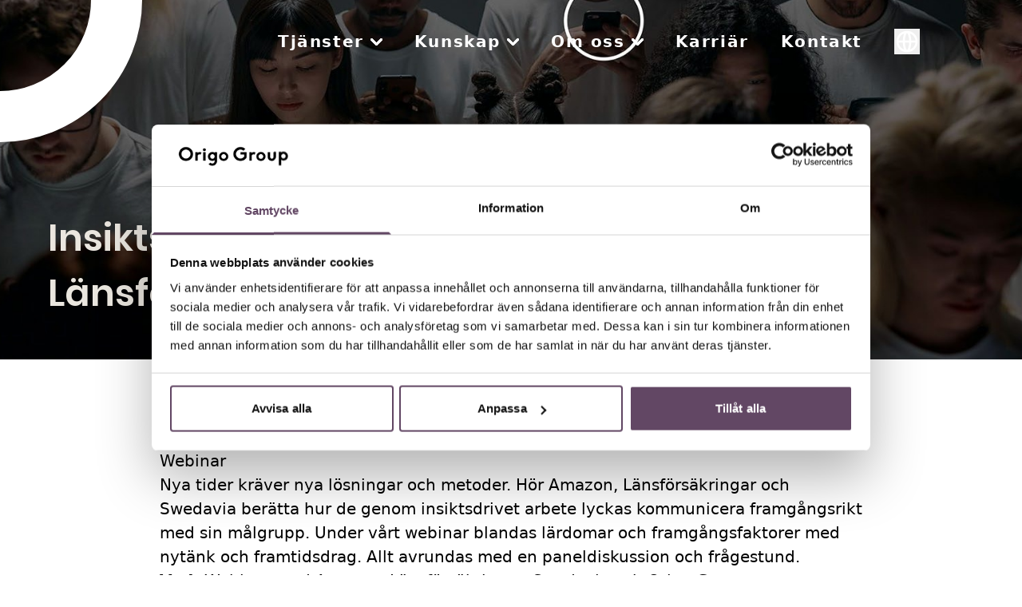

--- FILE ---
content_type: text/html; charset=UTF-8
request_url: https://www.origogroup.com/webinar/insiktsdrivet-arbete-med-amazon-lansforsakringar-och-swedavia/
body_size: 9149
content:
<!doctype html>
<html lang="sv-SE">

<head>
  <meta charset="UTF-8">
  <meta name="viewport" content="width=device-width, initial-scale=1">
  <meta http-equiv="X-UA-Compatible" content="IE=edge">
  <link rel="icon" href="https://www.origogroup.com/wp-content/themes/origo/src/images/favicons/favicon-16x16.png" sizes="16x16" />
  <link rel="icon" href="https://www.origogroup.com/wp-content/themes/origo/src/images/favicons/favicon-32x32.png" sizes="32x32" />
  <link rel="icon" href="https://www.origogroup.com/wp-content/themes/origo/src/images/favicons/favicon-196x196.png" sizes="196x196" />
  <link rel="apple-touch-icon" href="https://www.origogroup.com/wp-content/themes/origo/src/images/favicons/favicon-150x150.png" />
  <meta name="msapplication-TileImage" content="https://www.origogroup.com/wp-content/themes/origo/src/images/favicons/favicon-310x310.png" />

  <script id="Cookiebot" src="https://consent.cookiebot.com/uc.js" data-cbid="be5f7f72-a72d-4f09-b11e-7da31000bc79" data-blockingmode="auto" type="text/javascript" async></script>
  <meta name='robots' content='index, follow, max-image-preview:large, max-snippet:-1, max-video-preview:-1' />

	<!-- This site is optimized with the Yoast SEO Premium plugin v23.0 (Yoast SEO v26.6) - https://yoast.com/wordpress/plugins/seo/ -->
	<title>Insiktsdrivet arbete | Webinar | Origo Group</title>
	<meta name="description" content="Hör Amazon, Länsförsäkringar och Swedavia berätta hur de genom insiktsdrivet arbete lyckas kommunicera framgångsrikt med sin målgrupp." />
	<link rel="canonical" href="https://www.origogroup.com/webinar/insiktsdrivet-arbete-med-amazon-lansforsakringar-och-swedavia/" />
	<meta property="og:locale" content="sv_SE" />
	<meta property="og:type" content="article" />
	<meta property="og:title" content="Insiktsdrivet arbete med Amazon, Länsförsäkringar och Swedavia" />
	<meta property="og:description" content="Hör Amazon, Länsförsäkringar och Swedavia berätta hur de genom insiktsdrivet arbete lyckas kommunicera framgångsrikt med sin målgrupp." />
	<meta property="og:url" content="https://www.origogroup.com/webinar/insiktsdrivet-arbete-med-amazon-lansforsakringar-och-swedavia/" />
	<meta property="og:site_name" content="Origo Group" />
	<meta property="article:published_time" content="2022-01-31T13:50:44+00:00" />
	<meta property="article:modified_time" content="2024-07-26T12:29:39+00:00" />
	<meta property="og:image" content="https://www.origogroup.com/wp-content/uploads/2022/12/webinar.jpg" />
	<meta property="og:image:width" content="1920" />
	<meta property="og:image:height" content="1080" />
	<meta property="og:image:type" content="image/jpeg" />
	<meta name="author" content="Matilda Hedblom" />
	<meta name="twitter:card" content="summary_large_image" />
	<meta name="twitter:label1" content="Skriven av" />
	<meta name="twitter:data1" content="Matilda Hedblom" />
	<meta name="twitter:label2" content="Beräknad lästid" />
	<meta name="twitter:data2" content="1 minut" />
	<script type="application/ld+json" class="yoast-schema-graph">{"@context":"https://schema.org","@graph":[{"@type":"Article","@id":"https://www.origogroup.com/webinar/insiktsdrivet-arbete-med-amazon-lansforsakringar-och-swedavia/#article","isPartOf":{"@id":"https://www.origogroup.com/webinar/insiktsdrivet-arbete-med-amazon-lansforsakringar-och-swedavia/"},"author":{"name":"Matilda Hedblom","@id":"https://www.origogroup.com/#/schema/person/3fd8adf72541e04f38f5948623bf2ed6"},"headline":"Insiktsdrivet arbete med Amazon, Länsförsäkringar och Swedavia","datePublished":"2022-01-31T13:50:44+00:00","dateModified":"2024-07-26T12:29:39+00:00","mainEntityOfPage":{"@id":"https://www.origogroup.com/webinar/insiktsdrivet-arbete-med-amazon-lansforsakringar-och-swedavia/"},"wordCount":10,"publisher":{"@id":"https://www.origogroup.com/#organization"},"image":{"@id":"https://www.origogroup.com/webinar/insiktsdrivet-arbete-med-amazon-lansforsakringar-och-swedavia/#primaryimage"},"thumbnailUrl":"https://www.origogroup.com/wp-content/uploads/2022/12/webinar.jpg","articleSection":["Webinar"],"inLanguage":"sv-SE"},{"@type":"WebPage","@id":"https://www.origogroup.com/webinar/insiktsdrivet-arbete-med-amazon-lansforsakringar-och-swedavia/","url":"https://www.origogroup.com/webinar/insiktsdrivet-arbete-med-amazon-lansforsakringar-och-swedavia/","name":"Insiktsdrivet arbete | Webinar | Origo Group","isPartOf":{"@id":"https://www.origogroup.com/#website"},"primaryImageOfPage":{"@id":"https://www.origogroup.com/webinar/insiktsdrivet-arbete-med-amazon-lansforsakringar-och-swedavia/#primaryimage"},"image":{"@id":"https://www.origogroup.com/webinar/insiktsdrivet-arbete-med-amazon-lansforsakringar-och-swedavia/#primaryimage"},"thumbnailUrl":"https://www.origogroup.com/wp-content/uploads/2022/12/webinar.jpg","datePublished":"2022-01-31T13:50:44+00:00","dateModified":"2024-07-26T12:29:39+00:00","description":"Hör Amazon, Länsförsäkringar och Swedavia berätta hur de genom insiktsdrivet arbete lyckas kommunicera framgångsrikt med sin målgrupp.","breadcrumb":{"@id":"https://www.origogroup.com/webinar/insiktsdrivet-arbete-med-amazon-lansforsakringar-och-swedavia/#breadcrumb"},"inLanguage":"sv-SE","potentialAction":[{"@type":"ReadAction","target":["https://www.origogroup.com/webinar/insiktsdrivet-arbete-med-amazon-lansforsakringar-och-swedavia/"]}]},{"@type":"ImageObject","inLanguage":"sv-SE","@id":"https://www.origogroup.com/webinar/insiktsdrivet-arbete-med-amazon-lansforsakringar-och-swedavia/#primaryimage","url":"https://www.origogroup.com/wp-content/uploads/2022/12/webinar.jpg","contentUrl":"https://www.origogroup.com/wp-content/uploads/2022/12/webinar.jpg","width":1920,"height":1080},{"@type":"BreadcrumbList","@id":"https://www.origogroup.com/webinar/insiktsdrivet-arbete-med-amazon-lansforsakringar-och-swedavia/#breadcrumb","itemListElement":[{"@type":"ListItem","position":1,"name":"Home","item":"https://www.origogroup.com/"},{"@type":"ListItem","position":2,"name":"Insiktsdrivet arbete med Amazon, Länsförsäkringar och Swedavia"}]},{"@type":"WebSite","@id":"https://www.origogroup.com/#website","url":"https://www.origogroup.com/","name":"Origo Group","description":"","publisher":{"@id":"https://www.origogroup.com/#organization"},"potentialAction":[{"@type":"SearchAction","target":{"@type":"EntryPoint","urlTemplate":"https://www.origogroup.com/?s={search_term_string}"},"query-input":{"@type":"PropertyValueSpecification","valueRequired":true,"valueName":"search_term_string"}}],"inLanguage":"sv-SE"},{"@type":"Organization","@id":"https://www.origogroup.com/#organization","name":"Origo Group","url":"https://www.origogroup.com/","logo":{"@type":"ImageObject","inLanguage":"sv-SE","@id":"https://www.origogroup.com/#/schema/logo/image/","url":"https://www.origogroup.com/wp-content/uploads/2022/11/Origo_Group_black_logo.svg","contentUrl":"https://www.origogroup.com/wp-content/uploads/2022/11/Origo_Group_black_logo.svg","width":426,"height":74,"caption":"Origo Group"},"image":{"@id":"https://www.origogroup.com/#/schema/logo/image/"}},{"@type":"Person","@id":"https://www.origogroup.com/#/schema/person/3fd8adf72541e04f38f5948623bf2ed6","name":"Matilda Hedblom","image":{"@type":"ImageObject","inLanguage":"sv-SE","@id":"https://www.origogroup.com/#/schema/person/image/","url":"https://secure.gravatar.com/avatar/923b323351363f682a9f0df4278acc37b806efe3950d6823900321e5c1fca58a?s=96&d=mm&r=g","contentUrl":"https://secure.gravatar.com/avatar/923b323351363f682a9f0df4278acc37b806efe3950d6823900321e5c1fca58a?s=96&d=mm&r=g","caption":"Matilda Hedblom"}}]}</script>
	<!-- / Yoast SEO Premium plugin. -->


<style id='wp-img-auto-sizes-contain-inline-css' type='text/css'>
img:is([sizes=auto i],[sizes^="auto," i]){contain-intrinsic-size:3000px 1500px}
/*# sourceURL=wp-img-auto-sizes-contain-inline-css */
</style>
<style id='safe-svg-svg-icon-style-inline-css' type='text/css'>
.safe-svg-cover{text-align:center}.safe-svg-cover .safe-svg-inside{display:inline-block;max-width:100%}.safe-svg-cover svg{fill:currentColor;height:100%;max-height:100%;max-width:100%;width:100%}

/*# sourceURL=https://www.origogroup.com/wp-content/plugins/safe-svg/dist/safe-svg-block-frontend.css */
</style>
<link rel='stylesheet' id='app-css' href='https://www.origogroup.com/wp-content/themes/origo/build/app.css?ver=1750682660' media='screen' /> <!--n2css--><!--n2js-->
  <!-- <script id="CookieDeclaration" src="https://consent.cookiebot.com/be5f7f72-a72d-4f09-b11e-7da31000bc79/cd.js" type="text/javascript" async></script> -->
  <script type="text/plain" src="https://bot.leadoo.com/bot/dynamic.js?company=8ec00f79" data-cookieconsent="marketing" async></script>

  <!-- Google Tag Manager -->
  <script type="text/plain" data-cookieconsent="statistics">
    (function(w, d, s, l, i) {
      w[l] = w[l] || [];
      w[l].push({
        'gtm.start': new Date().getTime(),
        event: 'gtm.js'
      });
      var f = d.getElementsByTagName(s)[0],
        j = d.createElement(s),
        dl = l != 'dataLayer' ? '&l=' + l : '';
      j.async = true;
      j.src =
        'https://www.googletagmanager.com/gtm.js?id=' + i + dl;
      f.parentNode.insertBefore(j, f);
    })(window, document, 'script', 'dataLayer', 'GTM-5BJPXQL');
  </script>
</head>

<body class="wp-singular post-template-default single single-post postid-2890 single-format-standard wp-theme-origo">
  <header class="header relative z-[100] ">
    <nav class="fixed top-0 right-0 left-0">
      <div class="relative z-[-1] container-fluid group/header flex items-center justify-end lg:justify-between js-navbar-container navbar-container py-5 px-4 lg:py-0 lg:px-16 xl:px-32 transition duration-150">
        <a class="hidden js-header-logo" href="/">
          <img width="426" height="74" src="https://www.origogroup.com/wp-content/uploads/2022/11/Origo_Group_black_logo.svg" class="max-w-[60%] lg:max-w-[13.625rem] xl:max-w-[16.625rem]" alt="" loading="eager" decoding="async" />        </a>
                  <div class="relative ml-7 max-lg:mr-7 xl:ml-10 2xl:ml-14 group lg:order-3">
            <button class="flex items-center space-x-2 font-sans tracking-[0.02em] text-white font-medium lg:font-semibold group-[.navbarContainer]/header:text-black before:absolute before:-inset-y-6 before:z-0 before:inset-x-0 before:hidden group-hover:before:block">
              <svg xmlns="http://www.w3.org/2000/svg" class="h-[2em] w-auto" fill="none" viewBox="0 0 24 24" stroke="currentColor" aria-hidden="true">
                <path stroke-linecap="round" stroke-linejoin="round" stroke-width="2" d="M21 12a9 9 0 01-9 9m9-9a9 9 0 00-9-9m9 9H3m9 9a9 9 0 01-9-9m9 9c1.657 0 3-4.03 3-9s-1.343-9-3-9m0 18c-1.657 0-3-4.03-3-9s1.343-9 3-9m-9 9a9 9 0 019-9" />
              </svg>
              <span class="sr-only">Svenska</span>
            </button>
            <ul class="hidden absolute right-0 z-50 py-2 mt-2 w-28 bg-white rounded-md shadow-lg max-lg:translate-x-10 xl:translate-x-10 group-hover:block group-focus-within:block">
                              <li>
                  <a href="https://www.origogroup.com/webinar/insiktsdrivet-arbete-med-amazon-lansforsakringar-och-swedavia/" class="block px-4 py-2 font-sans text-base text-black transition hover:text-purple">
                    Svenska                  </a>
                </li>
                              <li>
                  <a href="https://www.origogroup.com/en/" class="block px-4 py-2 font-sans text-base text-black transition hover:text-purple">
                    English                  </a>
                </li>
                          </ul>
          </div>
                <button class="text-white navbar-toggler js-navbar-toggler lg:hidden" type="button" data-bs-toggle="collapse" data-bs-target="#navbarSupportedContent" aria-controls="navbarSupportedContent" aria-expanded="false" aria-label="Toggle navigation">
          <svg width="40" height="28" fill="currentColor" aria-hidden="true">
            <use href="#hamburger-menu"></use>
          </svg>
        </button>
                <div class="flex flex-col justify-between items-center collapse js-collapse navbar-collapse bg-green" id="navbarSupportedContent">
          <div class="js-close-menu block lg:hidden absolute top-6 right-6 text-white ">
            <svg width="40" height="28" fill="currentColor" aria-hidden="true">
              <use href="#close-menu"></use>
            </svg>
          </div>
          <ul class="items-center mx-auto text-center lg:flex lg:mr-0 lg:ml-auto mb-lg-0 lg:space-x-7 xl:space-x-10 2xl:space-x-14 lg:text-left">
                                                            <li class="js-nav-item relative group lg:flex justify-center">
                    <div class="flex justify-center items-center">
                      <a target="" href="https://www.origogroup.com/tjanster/" class="text-white inline-flex items-center gap-2.5 lg:text-white nav-link js-nav-link font-sans lg:font-roboto font-semibold lg:font-bold text-[1.6875rem] tracking-[0.02em] lg:tracking-[0.08em] lg:text-p2 lg:leading-[1.4] [&_img]:w-auto [&_img]:h-[1em]">
                        Tjänster                      </a>
                                              <span class="ml-[0.5rem] js-menu-dropdown-arrow transition-all text-white lg:text-white cursor-pointer">
                          <svg width="15" height="9" fill="currentColor" aria-hidden="true">
                            <use href="#chevron-down"></use>
                          </svg>
                        </span>
                                          </div>
                                          <ul class="js-dropdown-menu dropdown-menu mx-auto lg:mt-[4.8125rem] lg:shadow-md hidden lg:p-6 bg-transparent lg:bg-white mb-3 lg:mb-0 rounded-md lg:absolute lg:hidden lg:invisible transition lg:opacity-0 lg:group-hover:block lg:group-hover:visible lg:group-hover:opacity-100">
                        <div class="hidden lg:block bg-none absolute -top-[0.3125rem] left-0 right-0 rounded-md h-7 w-full -z-[1]"></div>
                        <div class="hidden lg:block bg-none absolute -bottom-[0.3125rem] left-0 right-0 rounded-md h-7 w-full -z-[1]"></div>
                                                  <li class="mb-1 lg:mb-0">
                            <a target="" href="https://www.origogroup.com/tjanster/kundundersokning/" class="lg:text-black text-beige font-sans lg:font-roboto text-lg tracking-[0.02em] lg:text-base lg:leading-7 font-medium lg:font-semibold whitespace-nowrap transition hover:text-purple">
                              Kundundersökning                            </a>
                          </li>
                                                  <li class="mb-1 lg:mb-0">
                            <a target="" href="https://www.origogroup.com/tjanster/varumarkesundersokning/" class="lg:text-black text-beige font-sans lg:font-roboto text-lg tracking-[0.02em] lg:text-base lg:leading-7 font-medium lg:font-semibold whitespace-nowrap transition hover:text-purple">
                              Varumärkesundersökning                            </a>
                          </li>
                                                  <li class="mb-1 lg:mb-0">
                            <a target="" href="https://www.origogroup.com/tjanster/samhallsundersokning/" class="lg:text-black text-beige font-sans lg:font-roboto text-lg tracking-[0.02em] lg:text-base lg:leading-7 font-medium lg:font-semibold whitespace-nowrap transition hover:text-purple">
                              Samhällsundersökning                            </a>
                          </li>
                                                  <li class="mb-1 lg:mb-0">
                            <a target="" href="https://www.origogroup.com/tjanster/medarbetarundersokning-och-pulsmatning/" class="lg:text-black text-beige font-sans lg:font-roboto text-lg tracking-[0.02em] lg:text-base lg:leading-7 font-medium lg:font-semibold whitespace-nowrap transition hover:text-purple">
                              Medarbetarundersökning                            </a>
                          </li>
                                                  <li class="mb-1 lg:mb-0">
                            <a target="" href="https://www.origogroup.com/tjanster/marknadsundersokning/" class="lg:text-black text-beige font-sans lg:font-roboto text-lg tracking-[0.02em] lg:text-base lg:leading-7 font-medium lg:font-semibold whitespace-nowrap transition hover:text-purple">
                              Marknadsundersökning                            </a>
                          </li>
                                                  <li class="mb-1 lg:mb-0">
                            <a target="" href="https://www.origogroup.com/tjanster/datainsamling/" class="lg:text-black text-beige font-sans lg:font-roboto text-lg tracking-[0.02em] lg:text-base lg:leading-7 font-medium lg:font-semibold whitespace-nowrap transition hover:text-purple">
                              Datainsamling                            </a>
                          </li>
                                              </ul>
                                      </li>
                                                                <li class="js-nav-item relative group lg:flex justify-center">
                    <div class="flex justify-center items-center">
                      <a target="" href="https://www.origogroup.com/kunskap/" class="text-white inline-flex items-center gap-2.5 lg:text-white nav-link js-nav-link font-sans lg:font-roboto font-semibold lg:font-bold text-[1.6875rem] tracking-[0.02em] lg:tracking-[0.08em] lg:text-p2 lg:leading-[1.4] [&_img]:w-auto [&_img]:h-[1em]">
                        Kunskap                      </a>
                                              <span class="ml-[0.5rem] js-menu-dropdown-arrow transition-all text-white lg:text-white cursor-pointer">
                          <svg width="15" height="9" fill="currentColor" aria-hidden="true">
                            <use href="#chevron-down"></use>
                          </svg>
                        </span>
                                          </div>
                                          <ul class="js-dropdown-menu dropdown-menu mx-auto lg:mt-[4.8125rem] lg:shadow-md hidden lg:p-6 bg-transparent lg:bg-white mb-3 lg:mb-0 rounded-md lg:absolute lg:hidden lg:invisible transition lg:opacity-0 lg:group-hover:block lg:group-hover:visible lg:group-hover:opacity-100">
                        <div class="hidden lg:block bg-none absolute -top-[0.3125rem] left-0 right-0 rounded-md h-7 w-full -z-[1]"></div>
                        <div class="hidden lg:block bg-none absolute -bottom-[0.3125rem] left-0 right-0 rounded-md h-7 w-full -z-[1]"></div>
                                                  <li class="mb-1 lg:mb-0">
                            <a target="" href="https://www.origogroup.com/aktuellt/" class="lg:text-black text-beige font-sans lg:font-roboto text-lg tracking-[0.02em] lg:text-base lg:leading-7 font-medium lg:font-semibold whitespace-nowrap transition hover:text-purple">
                              Aktuellt                            </a>
                          </li>
                                                  <li class="mb-1 lg:mb-0">
                            <a target="" href="https://www.origogroup.com/case/" class="lg:text-black text-beige font-sans lg:font-roboto text-lg tracking-[0.02em] lg:text-base lg:leading-7 font-medium lg:font-semibold whitespace-nowrap transition hover:text-purple">
                              Case                            </a>
                          </li>
                                                  <li class="mb-1 lg:mb-0">
                            <a target="" href="https://www.origogroup.com/guider/" class="lg:text-black text-beige font-sans lg:font-roboto text-lg tracking-[0.02em] lg:text-base lg:leading-7 font-medium lg:font-semibold whitespace-nowrap transition hover:text-purple">
                              Guider                            </a>
                          </li>
                                                  <li class="mb-1 lg:mb-0">
                            <a target="" href="https://www.origogroup.com/tips/" class="lg:text-black text-beige font-sans lg:font-roboto text-lg tracking-[0.02em] lg:text-base lg:leading-7 font-medium lg:font-semibold whitespace-nowrap transition hover:text-purple">
                              Tips                            </a>
                          </li>
                                                  <li class="mb-1 lg:mb-0">
                            <a target="" href="https://www.origogroup.com/webinar/" class="lg:text-black text-beige font-sans lg:font-roboto text-lg tracking-[0.02em] lg:text-base lg:leading-7 font-medium lg:font-semibold whitespace-nowrap transition hover:text-purple">
                              Webinar                            </a>
                          </li>
                                              </ul>
                                      </li>
                                                                <li class="js-nav-item relative group lg:flex justify-center">
                    <div class="flex justify-center items-center">
                      <a target="" href="https://www.origogroup.com/om-oss/" class="text-white inline-flex items-center gap-2.5 lg:text-white nav-link js-nav-link font-sans lg:font-roboto font-semibold lg:font-bold text-[1.6875rem] tracking-[0.02em] lg:tracking-[0.08em] lg:text-p2 lg:leading-[1.4] [&_img]:w-auto [&_img]:h-[1em]">
                        Om oss                      </a>
                                              <span class="ml-[0.5rem] js-menu-dropdown-arrow transition-all text-white lg:text-white cursor-pointer">
                          <svg width="15" height="9" fill="currentColor" aria-hidden="true">
                            <use href="#chevron-down"></use>
                          </svg>
                        </span>
                                          </div>
                                          <ul class="js-dropdown-menu dropdown-menu mx-auto lg:mt-[4.8125rem] lg:shadow-md hidden lg:p-6 bg-transparent lg:bg-white mb-3 lg:mb-0 rounded-md lg:absolute lg:hidden lg:invisible transition lg:opacity-0 lg:group-hover:block lg:group-hover:visible lg:group-hover:opacity-100">
                        <div class="hidden lg:block bg-none absolute -top-[0.3125rem] left-0 right-0 rounded-md h-7 w-full -z-[1]"></div>
                        <div class="hidden lg:block bg-none absolute -bottom-[0.3125rem] left-0 right-0 rounded-md h-7 w-full -z-[1]"></div>
                                                  <li class="mb-1 lg:mb-0">
                            <a target="" href="https://www.origogroup.com/om-oss/" class="lg:text-black text-beige font-sans lg:font-roboto text-lg tracking-[0.02em] lg:text-base lg:leading-7 font-medium lg:font-semibold whitespace-nowrap transition hover:text-purple">
                              Om oss                            </a>
                          </li>
                                                  <li class="mb-1 lg:mb-0">
                            <a target="" href="https://www.origogroup.com/om-oss/vad-vi-gor/" class="lg:text-black text-beige font-sans lg:font-roboto text-lg tracking-[0.02em] lg:text-base lg:leading-7 font-medium lg:font-semibold whitespace-nowrap transition hover:text-purple">
                              Vad vi gör                            </a>
                          </li>
                                                  <li class="mb-1 lg:mb-0">
                            <a target="" href="https://www.origogroup.com/om-oss/vara-plattformar/" class="lg:text-black text-beige font-sans lg:font-roboto text-lg tracking-[0.02em] lg:text-base lg:leading-7 font-medium lg:font-semibold whitespace-nowrap transition hover:text-purple">
                              Våra plattformar                            </a>
                          </li>
                                              </ul>
                                      </li>
                                                                <li class="js-nav-item relative group ">
                    <div class="flex justify-center items-center">
                      <a target="_blank" href="https://jobb.origogroup.com/" class="text-white inline-flex items-center gap-2.5 lg:text-white nav-link js-nav-link font-sans lg:font-roboto font-semibold lg:font-bold text-[1.6875rem] tracking-[0.02em] lg:tracking-[0.08em] lg:text-p2 lg:leading-[1.4] [&_img]:w-auto [&_img]:h-[1em]">
                        Karriär                      </a>
                                          </div>
                                      </li>
                                                                <li class="js-nav-item relative group ">
                    <div class="flex justify-center items-center">
                      <a target="" href="https://www.origogroup.com/kontakt/" class="text-white inline-flex items-center gap-2.5 lg:text-white nav-link js-nav-link font-sans lg:font-roboto font-semibold lg:font-bold text-[1.6875rem] tracking-[0.02em] lg:tracking-[0.08em] lg:text-p2 lg:leading-[1.4] [&_img]:w-auto [&_img]:h-[1em]">
                        Kontakt                      </a>
                                          </div>
                                      </li>
                                                    </ul>
          <div>
                                      <div class="lg:hidden flex space-x-[2.5rem] lg:w-1/3 mx-auto justify-center lg:justify-start">
                                  <a href="https://www.facebook.com/origogroup" class="text-white">
                                          <svg width="60" height="60" fill="currentColor" aria-hidden="true">
                        <use href="#facebook-icon"></use>
                      </svg>
                                                                              </a>
                                  <a href="https://www.instagram.com/origogroup/" class="text-white">
                                                              <svg width="60" height="60" fill="currentColor" aria-hidden="true">
                        <use href="#instagram-icon"></use>
                      </svg>
                                                          </a>
                                  <a href="https://www.linkedin.com/company/origogroup/mycompany/" class="text-white">
                                                                                  <svg width="60" height="60" fill="currentColor" aria-hidden="true">
                        <use href="#linkedin-icon"></use>
                      </svg>
                                      </a>
                              </div>
                      </div>
        </div>
      </div>
    </nav>
  </header>
    <div class="page-wrapper bg-">
        <main>
            <!-- HERO BLOCK -->
            <section class="hero-wrapper bg-dark-grey">
    <div class="relative bg-dark-grey min-h-[24.125rem] xl:h-[28.125rem] 2xl:h-[33.125rem]">
        <a href="/">
            <span class="hero-ring lg:block absolute border-[2.625rem] lg:border-[3.625rem] xl:border-[4rem] 2xl:border-[5.5rem] border-solid w-[14.5rem] h-[14.5rem] lg:w-[22.25rem] lg:h-[22.25rem] 2xl:w-[32.25rem] 2xl:h-[32.25rem] rounded-[50%] left-0 top-0 transform -translate-x-1/2 -translate-y-1/2 lg:-translate-x-[55%] lg:-translate-y-[55%] xl:-translate-x-[50%] xl:-translate-y-[50%] z-[100] text-white border-current"></span>
        </a>
                    <img width="1920" height="530" src="https://www.origogroup.com/wp-content/uploads/2022/12/webinar-1920x530.jpg" class="absolute  max-h-[33.125rem] inset-0 lg:relative max-w-full object-cover w-full h-full" alt="" loading="eager" decoding="async" fetchpriority="high" />                        <div aria-hidden="true" style="opacity: 0.2;" class="absolute inset-0 bg-black"></div>
        <div class="container absolute right-0 bottom-0 left-0 w-full text-beige">
                                                            <h1 class="mb-12 font-sans font-semibold lg:mb-8 xl:mb-12 text-h3-sm xl:text-h3">Insiktsdrivet arbete med Amazon, Länsförsäkringar och Swedavia</h1>
                                    </div>
    </div>
</section>

            <!-- FLEXIBLE BLOCKS -->
                                <section class="
    bg-none                                                                    pt-20 lg:pt-28                                                                                            pb-20 lg:pb-28                            ">
        <div class="container">
            <div class="text-  ">
                <div class="
                xl:w-[55rem]
                mx-auto                ">
                    <article class="   
                        max-w-full
                              
                            prose                              
                            prose-p:text-inherit                              
                            prose-p:break-words                              
                            text-inherit                              
                            text-p2                              
                            prose-ul:text-left                              
                            prose-ul:text-p2                              
                            prose-ul:pl-14                              
                            prose-ol:text-left                              
                            prose-strong:text-inherit                              
                            prose-ol:text-p2                              
                            prose-ol:pl-14                              
                            prose-p:text-p2                              
                            prose-headings:mt-0                              
                            prose-headings:font-sans                              
                            lg:prose-h1:text-h3                              
                            lg:prose-h2:text-h4                              
                            lg:prose-h3:text-h5                              
                            lg:prose-h4:text-2xl                              
                            prose-a:underline hover:prose-a:opacity-65 prose-a:[font-weight:inherit]                              
                            prose-a:text-inherit                              
                            prose-headings:text-inherit                              
                            prose-blockquote:text-inherit                              
                            prose-li:marker:text-inherit                              
                            mb-0                                                ">
                        <div class="fusion-title title fusion-title-2 fusion-title-center fusion-title-text fusion-title-size-three">
<h2 class="title-heading-left fusion-responsive-typography-calculated">Webinar</h2>
</div>
<div class="fusion-text fusion-text-1">
<p>Nya tider kräver nya lösningar och metoder. Hör Amazon, Länsförsäkringar och Swedavia berätta hur de genom insiktsdrivet arbete lyckas kommunicera framgångsrikt med sin målgrupp. Under vårt webinar blandas lärdomar och framgångsfaktorer med nytänk och framtidsdrag. Allt avrundas med en paneldiskussion och frågestund.</p>
<p><strong>Vad:</strong> Webinar med Amazon, Länsförsäkringar, Swedavia och Origo Group<br />
<strong>Moderator</strong>: Maria Celén Törnqvist, Origo Group.</p>
<p><strong>Vårt webinar hölls 10 februari 2022. </strong></p>
<hr />
<h4>Se vårt webinar i efterhand!</h4>
<p>&nbsp;</p>
<p><iframe title="Webinar med Origo Group, Amazon, Länsförsäkringar och Swedavia" data-cookieconsent="necessary" data-cookieblock-src="https://www.youtube-nocookie.com/embed/B66_a7x06a8" width="802" height="450" frameborder="0" allowfullscreen="allowfullscreen"></iframe></p>
</div>
                    </article>
                </div>
                            </div>
        </div>
    </section>
    <section class="bg-purple                          pt-20 lg:pt-28                                 pb-20 lg:pb-28          ">
        <div class="
        px-10 lg:px-[8.75rem] 2xl:px-[12.5rem]                ">
                            <h2 class="font-sans text-h5-sm lg:text-h4 font-semibold lg:max-w-[48.375rem] mb-11 text-beige">Hör av dig! </h2>
                        <div class="flex flex-col flex-wrap gap-y-12 gap-x-20 sm:flex-row lg:gap-y-28">
                                                            <div class="
                                flex lg:items-center flex-col lg:flex-row sm:w-[calc(50%_-_(5.625rem/2))] lg:w-[33.125rem]                            ">

                                                                                                                                                                        
                                                                                                <div class="mb-7 lg:mb-0 flex-none max-w-[14.25rem]">
                                                                                                                            <img width="400" height="400" src="https://www.origogroup.com/wp-content/uploads/2022/12/maria-celen-3.png" class="max-w-full w-full rounded-full" alt="" loading="lazy" decoding="async" srcset="https://www.origogroup.com/wp-content/uploads/2022/12/maria-celen-3.png 400w, https://www.origogroup.com/wp-content/uploads/2022/12/maria-celen-3-150x150.png 150w, https://www.origogroup.com/wp-content/uploads/2022/12/maria-celen-3-222x222.png 222w, https://www.origogroup.com/wp-content/uploads/2022/12/maria-celen-3-238x238.png 238w, https://www.origogroup.com/wp-content/uploads/2022/12/maria-celen-3-159x159.png 159w, https://www.origogroup.com/wp-content/uploads/2022/12/maria-celen-3-210x210.png 210w" sizes="auto, (max-width: 400px) 100vw, 400px" />                                                                            </div>
                                                                                        <div class="lg:ml-13">
                                                                                                    <h4 class="font-sans text-beige text-xl font-semibold mb-5 leading-[1.5]">
                                        Maria <br>Celén Törnqvist                                    </h4>
                                                                                                    <p class="text-beige mb-1 text-xl ">
                                        Försäljningschef Privat sektor                                    </p>
                                                                                                    <a target="_blank" href="tel:+46 70 766 80 64" class="block text-p3 mb-1 text-beige break-words">
                                        +46 70 766 80 64                                    </a>
                                                                                                    <a target="_blank" href="mailto:maria.celen@origogroup.com" class="block text-p3 mb-1 text-beige break-words">
                                        maria.celen@origogroup.com                                    </a>
                                                            </div>
                        </div>
                                                </div>
        </div>
    </section>
            
        </main>

<footer class="bg-green pt-13 pb-[5.375rem] lg:pt-24 lg:pb-[7.75rem]">
    <div class="container">
        <div class="lg:flex mb-[3.75rem] lg:mb-24 lg:space-x-9">
            <div class="lg:w-1/3 pb-14 lg:pb-0 text-off-white">
                <svg width="293" height="51" fill="currentColor" aria-hidden="true">
                    <use href="#footer-menu"></use>
                </svg>
            </div>
            <div class="lg:w-1/3 mb-[3.75rem] lg:mb-0">
                <h5 class="text-h5-sm mb-7 font-bold uppercase tracking-[0.12em] text-off-white">Kontakt</h5>
                <div class="text-off-white font-bold tracking-[0.08em] text-p1 leading-[1.4] prose-a:underline hover:prose-a:opacity-65 prose-a:[font-weight:inherit] prose-a:text-inherit">
                    <p><a href="tel:+46101833600">+46 10 18 33 600</a><br />
<a href="mailto:support@origogroup.com">support@origogroup.com</a><br />
&nbsp;<br />
Dataskyddsombud:<br />
<a href="mailto:data-privacy@origogroup.com">data-privacy@origogroup.com</a></p>
                </div>
            </div>
            <div class="lg:w-1/3 mb-[5rem] lg:mb-0">
                <h5 class="text-h5-sm mb-7 font-bold tracking-[0.12em] uppercase text-off-white">Länkar</h5>
                                    <ul>
                                                    <li>
                                <a target="" href="https://www.origogroup.com/aktuellt/" class="font-bold tracking-[0.08em] text-p1 leading-[1.4] text-off-white">Aktuellt</a>
                            </li>
                                                    <li>
                                <a target="" href="https://www.origogroup.com/aktuellt/nyhetsbrev/" class="font-bold tracking-[0.08em] text-p1 leading-[1.4] text-off-white">Nyhetsbrev</a>
                            </li>
                                                    <li>
                                <a target="_blank" href="https://www.origogroup.com/pressrum/" class="font-bold tracking-[0.08em] text-p1 leading-[1.4] text-off-white">Press</a>
                            </li>
                                                    <li>
                                <a target="_blank" href="https://jobb.origogroup.com/" class="font-bold tracking-[0.08em] text-p1 leading-[1.4] text-off-white">Jobba här!</a>
                            </li>
                                                    <li>
                                <a target="" href="https://www.origogroup.com/faq/" class="font-bold tracking-[0.08em] text-p1 leading-[1.4] text-off-white">FAQ</a>
                            </li>
                                                    <li>
                                <a target="" href="https://www.origogroup.com/integritetspolicy/" class="font-bold tracking-[0.08em] text-p1 leading-[1.4] text-off-white">Integritetspolicy</a>
                            </li>
                                                    <li>
                                <a target="" href="https://www.origogroup.com/visselblasning/" class="font-bold tracking-[0.08em] text-p1 leading-[1.4] text-off-white">Visselblåsning</a>
                            </li>
                                                    <li>
                                <a target="" href="https://www.origogroup.com/en/" class="font-bold tracking-[0.08em] text-p1 leading-[1.4] text-off-white">English</a>
                            </li>
                                            </ul>
                            </div>
        </div>
                    <div class="flex space-x-[2.5rem] lg:w-1/3 mx-auto justify-center lg:justify-start">
                                    <a href="https://www.facebook.com/origogroup" class="text-off-white">
                                                    <svg width="60" height="60" fill="currentColor" aria-hidden="true">
                                <use href="#facebook-icon"></use>
                            </svg>
                                                                                            </a>
                                    <a href="https://www.instagram.com/origogroup/" class="text-off-white">
                                                                            <svg width="60" height="60" fill="currentColor" aria-hidden="true">
                                <use href="#instagram-icon"></use>
                            </svg>
                                                                    </a>
                                    <a href="https://www.linkedin.com/company/origogroup/mycompany/" class="text-off-white">
                                                                                                    <svg width="60" height="60" fill="currentColor" aria-hidden="true">
                                <use href="#linkedin-icon"></use>
                            </svg>
                                            </a>
                            </div>
            </div>
</footer>

</div>
<script type="speculationrules">
{"prefetch":[{"source":"document","where":{"and":[{"href_matches":"/*"},{"not":{"href_matches":["/wp-*.php","/wp-admin/*","/wp-content/uploads/*","/wp-content/*","/wp-content/plugins/*","/wp-content/themes/origo/*","/*\\?(.+)"]}},{"not":{"selector_matches":"a[rel~=\"nofollow\"]"}},{"not":{"selector_matches":".no-prefetch, .no-prefetch a"}}]},"eagerness":"conservative"}]}
</script>
<script type="text/javascript" id="pll_cookie_script-js-after">
/* <![CDATA[ */
(function() {
				var expirationDate = new Date();
				expirationDate.setTime( expirationDate.getTime() + 31536000 * 1000 );
				document.cookie = "pll_language=sv; expires=" + expirationDate.toUTCString() + "; path=/; secure; SameSite=Lax";
			}());

//# sourceURL=pll_cookie_script-js-after
/* ]]> */
</script>
<script src="https://www.origogroup.com/wp-content/themes/origo/build/app.js?ver=1750682660" id="app-js"></script> <svg xmlns="http://www.w3.org/2000/svg" style="display: none;">
    <symbol id="arrow-icon" viewBox="0 0 39 39" fill="currentColor">
        <path fill="currentColor" d="M19.5 0C30.272 0 39 8.728 39 19.5S30.272 39 19.5 39 0 30.272 0 19.5 8.728 0 19.5 0Zm-9.121 22.96H19.5v5.575c0 .84 1.022 1.265 1.612.668l8.987-9.035c.37-.37.37-.959 0-1.328l-8.987-9.043c-.598-.597-1.612-.173-1.612.668v5.575h-9.121a.946.946 0 0 0-.944.944v5.032c0 .52.425.944.944.944Z" />
    </symbol>
</svg>

<svg xmlns="http://www.w3.org/2000/svg" style="display: none;">
    <symbol id="facebook-icon" fill="currentColor" viewBox="0 0 61 61">
        <path fill="currentColor" d="M30.297 1.21c-16.064 0-29.086 13.023-29.086 29.087 0 16.065 13.022 29.087 29.087 29.087 16.064 0 29.086-13.022 29.086-29.087 0-16.064-13.022-29.086-29.087-29.086Zm6.89 20.101h-4.372c-.518 0-1.093.682-1.093 1.588v3.157h5.468l-.827 4.502h-4.642v13.516h-5.16V30.558h-4.68v-4.502h4.68v-2.648c0-3.8 2.637-6.887 6.254-6.887h4.372v4.79Z" />
    </symbol>
</svg>

<svg xmlns="http://www.w3.org/2000/svg" style="display: none;">
    <symbol id="instagram-icon" fill="currentColor" viewBox="0 0 60 59">
        <path fill="currentColor" d="M38.761 29.32a8.796 8.796 0 1 1-17.593 0c0-.501.053-.99.144-1.466h-3.076v11.72c0 .815.66 1.475 1.475 1.475h20.51a1.474 1.474 0 0 0 1.472-1.475v-11.72h-3.076c.091.475.144.965.144 1.466Zm-8.796 5.864a5.865 5.865 0 1 0-.003-11.73 5.865 5.865 0 0 0 .003 11.73Zm7.037-12.021h3.515a.882.882 0 0 0 .883-.88v-3.516a.882.882 0 0 0-.883-.882h-3.515a.883.883 0 0 0-.883.882v3.516c.003.484.399.88.883.88ZM29.965 1.172a28.148 28.148 0 1 0 0 56.296 28.148 28.148 0 0 0 0-56.296Zm14.66 39.551a3.267 3.267 0 0 1-3.257 3.258H18.562a3.267 3.267 0 0 1-3.258-3.258V17.917a3.267 3.267 0 0 1 3.258-3.257h22.806a3.267 3.267 0 0 1 3.257 3.257v22.806Z" />
    </symbol>
</svg>

<svg xmlns="http://www.w3.org/2000/svg" style="display: none;">
    <symbol id="linkedin-icon" fill="currentColor" viewBox="0 0 59 61">
        <path fill="currentColor" d="M29.613 1.21c-15.546 0-28.148 13.023-28.148 29.087 0 16.065 12.602 29.087 28.148 29.087s28.148-13.022 28.148-29.087c0-16.064-12.602-29.086-28.148-29.086Zm-6.89 41.143h-5.7V23.398h5.7v18.955Zm-2.886-21.281c-1.8 0-2.964-1.318-2.964-2.948 0-1.664 1.2-2.942 3.038-2.942 1.838 0 2.964 1.278 3 2.942 0 1.63-1.162 2.948-3.074 2.948Zm23.704 21.281h-5.7V31.85c0-2.445-.827-4.106-2.889-4.106-1.574 0-2.51 1.124-2.923 2.206-.152.385-.19.93-.19 1.473V42.35h-5.703V29.443c0-2.366-.074-4.345-.15-6.048h4.953l.26 2.633h.115c.75-1.236 2.589-3.06 5.665-3.06 3.75 0 6.562 2.597 6.562 8.178v11.207Z" />
    </symbol>
</svg>

<svg xmlns="http://www.w3.org/2000/svg" style="display: none;">
    <symbol id="hamburger-menu" fill="currentColor" viewBox="0 0 38 28">
        <path fill="currentColor" d="M36 4H2a2 2 0 1 1 0-4h34a2 2 0 0 1 0 4ZM36 16H2a2 2 0 1 1 0-4h34a2 2 0 0 1 0 4ZM36 28H2a2 2 0 1 1 0-4h34a2 2 0 0 1 0 4Z" />
    </symbol>
</svg>

<svg xmlns="http://www.w3.org/2000/svg" style="display: none;">
    <symbol id="hamburger-menu" fill="currentColor" viewBox="0 0 38 28">
        <path fill="currentColor" d="M36 4H2a2 2 0 1 1 0-4h34a2 2 0 0 1 0 4ZM36 16H2a2 2 0 1 1 0-4h34a2 2 0 0 1 0 4ZM36 28H2a2 2 0 1 1 0-4h34a2 2 0 0 1 0 4Z" />
    </symbol>
</svg>

<svg xmlns="http://www.w3.org/2000/svg" style="display: none;">
    <symbol id="footer-menu" fill="currentColor" viewBox="0 0 293 51">
        <g fill="currentColor" clip-path="url(#a)">
            <path d="M0 19.026C0 8.516 8.517 0 18.978 0c10.46 0 19.03 8.515 19.03 19.026 0 10.51-8.518 18.922-19.03 18.922S0 29.474 0 19.026Zm6.832 0c0 6.727 5.458 12.184 12.146 12.184 6.688 0 12.145-5.457 12.145-12.184 0-6.728-5.457-12.236-12.145-12.236S6.832 12.236 6.832 19.026ZM64.531 7.348c0-1.074.414-2.036 1.179-2.749a3.893 3.893 0 0 1 2.8-1.167c2.14 0 3.929 1.787 3.929 3.927 0 2.139-1.788 3.927-3.928 3.927-2.14 0-3.98-1.788-3.98-3.927v-.01Zm.662 30.094V14.076h6.636v23.356h-6.636v.01ZM83.063 49.16c-.972-.506-1.84-1.323-2.243-1.684l-.817-.817 4.59-4.03.661.558c1.375 1.023 3.111 1.736 4.538 1.84 3.473-.052 6.326-3.008 6.326-6.584v-2.955l-.258.258c-1.789 1.736-3.474 1.984-5.355 2.088h-.868c-3.163-.104-5.964-1.272-8.166-3.473-2.295-2.346-3.577-5.405-3.577-8.618 0-3.214 1.272-6.273 3.577-8.62a12.25 12.25 0 0 1 8.62-3.523c2.502 0 4.239.661 5.769 2.19l.258.207v-1.932h6.171v24.43c0 3.369-1.323 6.48-3.721 8.826-2.295 2.397-5.406 3.668-8.776 3.668-2.45 0-4.796-.61-6.73-1.84v.011Zm1.023-23.407c0 3.369 2.75 6.17 6.016 6.17s6.016-2.801 6.016-6.17c0-3.37-2.75-6.221-6.016-6.221s-6.016 2.852-6.016 6.22ZM111.573 34.424c-2.295-2.398-3.577-5.509-3.577-8.67 0-3.163 1.271-6.326 3.577-8.671 2.346-2.243 5.406-3.524 8.672-3.524 3.266 0 6.429 1.27 8.621 3.524 2.346 2.346 3.617 5.405 3.617 8.67 0 3.266-1.271 6.325-3.617 8.67a12.112 12.112 0 0 1-8.621 3.566c-3.266 0-6.274-1.271-8.672-3.565Zm2.449-8.67c0 3.523 2.802 6.375 6.223 6.375s6.274-2.852 6.274-6.376c0-3.524-2.801-6.376-6.274-6.376s-6.223 2.852-6.223 6.376ZM55.806 13.766c-1.705 0-3.969.61-5.292 2.924v-2.614h-6.44v23.366h.31v.03h6.13V24.73c0-3.348 2.315-4.722 4.868-4.722.993 0 1.933.33 2.74.806l2.315-5.808c-1.51-.755-2.832-1.23-4.62-1.23l-.01-.01ZM211.643 34.424c-2.295-2.398-3.577-5.509-3.577-8.67 0-3.163 1.272-6.326 3.577-8.671 2.346-2.243 5.406-3.524 8.672-3.524 3.267 0 6.43 1.27 8.621 3.524 2.346 2.346 3.618 5.405 3.618 8.67 0 3.266-1.272 6.325-3.618 8.67a12.11 12.11 0 0 1-8.621 3.566c-3.266 0-6.274-1.271-8.672-3.565Zm2.45-8.67c0 3.523 2.801 6.375 6.222 6.375 3.422 0 6.275-2.852 6.275-6.376 0-3.524-2.802-6.376-6.275-6.376-3.473 0-6.222 2.852-6.222 6.376ZM242.043 34.929c-2.088-1.984-3.215-4.692-3.215-7.596V14.074h6.429v13.26c0 2.397 1.985 4.33 4.487 4.33 2.501 0 4.537-1.933 4.537-4.33v-13.26h6.43v13.26c0 2.852-1.179 5.56-3.267 7.595-2.036 1.984-4.744 3.059-7.7 3.059-2.957 0-5.717-1.075-7.701-3.06ZM289.435 17.135c2.295 2.346 3.576 5.405 3.576 8.619 0 3.214-1.271 6.273-3.576 8.619-2.295 2.294-5.354 3.524-8.621 3.524-2.139 0-4.083-.765-5.767-2.295l-.259-.206V51h-6.171V14.076h6.171v1.84l.259-.259c1.839-1.788 3.927-2.036 5.767-2.036 3.215 0 6.275 1.22 8.621 3.524v-.01Zm-2.605 8.619c0-3.37-2.749-6.17-6.016-6.17-3.266 0-6.016 2.8-6.016 6.17 0 3.369 2.75 6.17 6.016 6.17 3.267 0 6.016-2.853 6.016-6.17ZM201.025 13.766c-1.706 0-3.969.61-5.292 2.924v-2.614h-6.44V37.43h.31v.031h6.13V24.72c0-3.348 2.315-4.723 4.868-4.723.992 0 1.933.33 2.739.806l2.316-5.808c-1.509-.754-2.832-1.23-4.621-1.23h-.01ZM178.421 5.074A18.932 18.932 0 0 0 165.49 0c-10.461 0-18.978 8.515-18.978 19.026 0 10.51 8.517 18.922 18.978 18.922a19.048 19.048 0 0 0 15.856-8.454c.279-.424.496-.723.754-1.188v-14.23h-16.672v6.303h9.881v5.808c-2.212 3.049-5.788 5.033-9.809 5.033-6.677 0-12.145-5.456-12.145-12.184 0-6.728 5.457-12.236 12.145-12.236a12.04 12.04 0 0 1 8.073 3.1l4.868-4.805-.02-.02Z" />
        </g>
        <defs>
            <clipPath id="a">
                <path fill="currentColor" d="M0 0h293v51H0z" />
            </clipPath>
        </defs>
    </symbol>
</svg>

<svg xmlns="http://www.w3.org/2000/svg" style="display: none;">
    <symbol id="close-menu" fill="currentColor" viewBox="0 0 28 28">
        <g clip-path="url(#a)">
            <path fill="currentColor" d="M22.134 1.002 14 9.137 5.865 1.002C2.728-2.135-2.134 2.73 1 5.867c2.712 2.71 5.425 5.423 8.134 8.134-2.71 2.713-5.421 5.424-8.134 8.134-3.134 3.136 1.729 8 4.865 4.865L14 18.865 22.134 27c3.137 3.136 8-1.728 4.865-4.865L18.863 14c2.712-2.712 5.423-5.424 8.136-8.135 3.136-3.135-1.728-8-4.865-4.86" />
        </g>
        <defs>
            <clipPath id="a">
                <path fill="currentColor" d="M0 0h28v28H0z" />
            </clipPath>
        </defs>
    </symbol>
</svg>

<svg xmlns="http://www.w3.org/2000/svg" xmlns:xlink="http://www.w3.org/1999/xlink" style="display: none;">
    <symbol id="chevron-down" fill="currentColor" viewBox="0 0 15 9">
        <defs>
            <path id="reuse-0" stroke="currentColor" stroke-width="2" d="M13.098 1.157 7.499 6.736l-5.598-5.58a.53.53 0 0 0-.861.171.531.531 0 0 0 .113.574l5.956 5.936a.554.554 0 0 0 .781 0l5.956-5.935A.522.522 0 0 0 14 1.53.53.53 0 0 0 13.472 1a.53.53 0 0 0-.374.156Z" />
        </defs>
        <path fill="currentColor" d="M13.098 1.157 7.499 6.736l-5.598-5.58a.53.53 0 0 0-.861.171.531.531 0 0 0 .113.574l5.956 5.936a.554.554 0 0 0 .781 0l5.956-5.935A.522.522 0 0 0 14 1.53.53.53 0 0 0 13.472 1a.53.53 0 0 0-.374.156Z" />
        <use xlink:href="#reuse-0" stroke-width="2" />
        <use xlink:href="#reuse-0" stroke-width="2" />
    </symbol>
</svg></body>

</html>

--- FILE ---
content_type: text/html; charset=utf-8
request_url: https://www.youtube-nocookie.com/embed/B66_a7x06a8
body_size: 46917
content:
<!DOCTYPE html><html lang="en" dir="ltr" data-cast-api-enabled="true"><head><meta name="viewport" content="width=device-width, initial-scale=1"><script nonce="CMOpvdVqqtZAWHCF7cVJ3A">if ('undefined' == typeof Symbol || 'undefined' == typeof Symbol.iterator) {delete Array.prototype.entries;}</script><style name="www-roboto" nonce="5JHId0HrENFFnE8porxZTg">@font-face{font-family:'Roboto';font-style:normal;font-weight:400;font-stretch:100%;src:url(//fonts.gstatic.com/s/roboto/v48/KFO7CnqEu92Fr1ME7kSn66aGLdTylUAMa3GUBHMdazTgWw.woff2)format('woff2');unicode-range:U+0460-052F,U+1C80-1C8A,U+20B4,U+2DE0-2DFF,U+A640-A69F,U+FE2E-FE2F;}@font-face{font-family:'Roboto';font-style:normal;font-weight:400;font-stretch:100%;src:url(//fonts.gstatic.com/s/roboto/v48/KFO7CnqEu92Fr1ME7kSn66aGLdTylUAMa3iUBHMdazTgWw.woff2)format('woff2');unicode-range:U+0301,U+0400-045F,U+0490-0491,U+04B0-04B1,U+2116;}@font-face{font-family:'Roboto';font-style:normal;font-weight:400;font-stretch:100%;src:url(//fonts.gstatic.com/s/roboto/v48/KFO7CnqEu92Fr1ME7kSn66aGLdTylUAMa3CUBHMdazTgWw.woff2)format('woff2');unicode-range:U+1F00-1FFF;}@font-face{font-family:'Roboto';font-style:normal;font-weight:400;font-stretch:100%;src:url(//fonts.gstatic.com/s/roboto/v48/KFO7CnqEu92Fr1ME7kSn66aGLdTylUAMa3-UBHMdazTgWw.woff2)format('woff2');unicode-range:U+0370-0377,U+037A-037F,U+0384-038A,U+038C,U+038E-03A1,U+03A3-03FF;}@font-face{font-family:'Roboto';font-style:normal;font-weight:400;font-stretch:100%;src:url(//fonts.gstatic.com/s/roboto/v48/KFO7CnqEu92Fr1ME7kSn66aGLdTylUAMawCUBHMdazTgWw.woff2)format('woff2');unicode-range:U+0302-0303,U+0305,U+0307-0308,U+0310,U+0312,U+0315,U+031A,U+0326-0327,U+032C,U+032F-0330,U+0332-0333,U+0338,U+033A,U+0346,U+034D,U+0391-03A1,U+03A3-03A9,U+03B1-03C9,U+03D1,U+03D5-03D6,U+03F0-03F1,U+03F4-03F5,U+2016-2017,U+2034-2038,U+203C,U+2040,U+2043,U+2047,U+2050,U+2057,U+205F,U+2070-2071,U+2074-208E,U+2090-209C,U+20D0-20DC,U+20E1,U+20E5-20EF,U+2100-2112,U+2114-2115,U+2117-2121,U+2123-214F,U+2190,U+2192,U+2194-21AE,U+21B0-21E5,U+21F1-21F2,U+21F4-2211,U+2213-2214,U+2216-22FF,U+2308-230B,U+2310,U+2319,U+231C-2321,U+2336-237A,U+237C,U+2395,U+239B-23B7,U+23D0,U+23DC-23E1,U+2474-2475,U+25AF,U+25B3,U+25B7,U+25BD,U+25C1,U+25CA,U+25CC,U+25FB,U+266D-266F,U+27C0-27FF,U+2900-2AFF,U+2B0E-2B11,U+2B30-2B4C,U+2BFE,U+3030,U+FF5B,U+FF5D,U+1D400-1D7FF,U+1EE00-1EEFF;}@font-face{font-family:'Roboto';font-style:normal;font-weight:400;font-stretch:100%;src:url(//fonts.gstatic.com/s/roboto/v48/KFO7CnqEu92Fr1ME7kSn66aGLdTylUAMaxKUBHMdazTgWw.woff2)format('woff2');unicode-range:U+0001-000C,U+000E-001F,U+007F-009F,U+20DD-20E0,U+20E2-20E4,U+2150-218F,U+2190,U+2192,U+2194-2199,U+21AF,U+21E6-21F0,U+21F3,U+2218-2219,U+2299,U+22C4-22C6,U+2300-243F,U+2440-244A,U+2460-24FF,U+25A0-27BF,U+2800-28FF,U+2921-2922,U+2981,U+29BF,U+29EB,U+2B00-2BFF,U+4DC0-4DFF,U+FFF9-FFFB,U+10140-1018E,U+10190-1019C,U+101A0,U+101D0-101FD,U+102E0-102FB,U+10E60-10E7E,U+1D2C0-1D2D3,U+1D2E0-1D37F,U+1F000-1F0FF,U+1F100-1F1AD,U+1F1E6-1F1FF,U+1F30D-1F30F,U+1F315,U+1F31C,U+1F31E,U+1F320-1F32C,U+1F336,U+1F378,U+1F37D,U+1F382,U+1F393-1F39F,U+1F3A7-1F3A8,U+1F3AC-1F3AF,U+1F3C2,U+1F3C4-1F3C6,U+1F3CA-1F3CE,U+1F3D4-1F3E0,U+1F3ED,U+1F3F1-1F3F3,U+1F3F5-1F3F7,U+1F408,U+1F415,U+1F41F,U+1F426,U+1F43F,U+1F441-1F442,U+1F444,U+1F446-1F449,U+1F44C-1F44E,U+1F453,U+1F46A,U+1F47D,U+1F4A3,U+1F4B0,U+1F4B3,U+1F4B9,U+1F4BB,U+1F4BF,U+1F4C8-1F4CB,U+1F4D6,U+1F4DA,U+1F4DF,U+1F4E3-1F4E6,U+1F4EA-1F4ED,U+1F4F7,U+1F4F9-1F4FB,U+1F4FD-1F4FE,U+1F503,U+1F507-1F50B,U+1F50D,U+1F512-1F513,U+1F53E-1F54A,U+1F54F-1F5FA,U+1F610,U+1F650-1F67F,U+1F687,U+1F68D,U+1F691,U+1F694,U+1F698,U+1F6AD,U+1F6B2,U+1F6B9-1F6BA,U+1F6BC,U+1F6C6-1F6CF,U+1F6D3-1F6D7,U+1F6E0-1F6EA,U+1F6F0-1F6F3,U+1F6F7-1F6FC,U+1F700-1F7FF,U+1F800-1F80B,U+1F810-1F847,U+1F850-1F859,U+1F860-1F887,U+1F890-1F8AD,U+1F8B0-1F8BB,U+1F8C0-1F8C1,U+1F900-1F90B,U+1F93B,U+1F946,U+1F984,U+1F996,U+1F9E9,U+1FA00-1FA6F,U+1FA70-1FA7C,U+1FA80-1FA89,U+1FA8F-1FAC6,U+1FACE-1FADC,U+1FADF-1FAE9,U+1FAF0-1FAF8,U+1FB00-1FBFF;}@font-face{font-family:'Roboto';font-style:normal;font-weight:400;font-stretch:100%;src:url(//fonts.gstatic.com/s/roboto/v48/KFO7CnqEu92Fr1ME7kSn66aGLdTylUAMa3OUBHMdazTgWw.woff2)format('woff2');unicode-range:U+0102-0103,U+0110-0111,U+0128-0129,U+0168-0169,U+01A0-01A1,U+01AF-01B0,U+0300-0301,U+0303-0304,U+0308-0309,U+0323,U+0329,U+1EA0-1EF9,U+20AB;}@font-face{font-family:'Roboto';font-style:normal;font-weight:400;font-stretch:100%;src:url(//fonts.gstatic.com/s/roboto/v48/KFO7CnqEu92Fr1ME7kSn66aGLdTylUAMa3KUBHMdazTgWw.woff2)format('woff2');unicode-range:U+0100-02BA,U+02BD-02C5,U+02C7-02CC,U+02CE-02D7,U+02DD-02FF,U+0304,U+0308,U+0329,U+1D00-1DBF,U+1E00-1E9F,U+1EF2-1EFF,U+2020,U+20A0-20AB,U+20AD-20C0,U+2113,U+2C60-2C7F,U+A720-A7FF;}@font-face{font-family:'Roboto';font-style:normal;font-weight:400;font-stretch:100%;src:url(//fonts.gstatic.com/s/roboto/v48/KFO7CnqEu92Fr1ME7kSn66aGLdTylUAMa3yUBHMdazQ.woff2)format('woff2');unicode-range:U+0000-00FF,U+0131,U+0152-0153,U+02BB-02BC,U+02C6,U+02DA,U+02DC,U+0304,U+0308,U+0329,U+2000-206F,U+20AC,U+2122,U+2191,U+2193,U+2212,U+2215,U+FEFF,U+FFFD;}@font-face{font-family:'Roboto';font-style:normal;font-weight:500;font-stretch:100%;src:url(//fonts.gstatic.com/s/roboto/v48/KFO7CnqEu92Fr1ME7kSn66aGLdTylUAMa3GUBHMdazTgWw.woff2)format('woff2');unicode-range:U+0460-052F,U+1C80-1C8A,U+20B4,U+2DE0-2DFF,U+A640-A69F,U+FE2E-FE2F;}@font-face{font-family:'Roboto';font-style:normal;font-weight:500;font-stretch:100%;src:url(//fonts.gstatic.com/s/roboto/v48/KFO7CnqEu92Fr1ME7kSn66aGLdTylUAMa3iUBHMdazTgWw.woff2)format('woff2');unicode-range:U+0301,U+0400-045F,U+0490-0491,U+04B0-04B1,U+2116;}@font-face{font-family:'Roboto';font-style:normal;font-weight:500;font-stretch:100%;src:url(//fonts.gstatic.com/s/roboto/v48/KFO7CnqEu92Fr1ME7kSn66aGLdTylUAMa3CUBHMdazTgWw.woff2)format('woff2');unicode-range:U+1F00-1FFF;}@font-face{font-family:'Roboto';font-style:normal;font-weight:500;font-stretch:100%;src:url(//fonts.gstatic.com/s/roboto/v48/KFO7CnqEu92Fr1ME7kSn66aGLdTylUAMa3-UBHMdazTgWw.woff2)format('woff2');unicode-range:U+0370-0377,U+037A-037F,U+0384-038A,U+038C,U+038E-03A1,U+03A3-03FF;}@font-face{font-family:'Roboto';font-style:normal;font-weight:500;font-stretch:100%;src:url(//fonts.gstatic.com/s/roboto/v48/KFO7CnqEu92Fr1ME7kSn66aGLdTylUAMawCUBHMdazTgWw.woff2)format('woff2');unicode-range:U+0302-0303,U+0305,U+0307-0308,U+0310,U+0312,U+0315,U+031A,U+0326-0327,U+032C,U+032F-0330,U+0332-0333,U+0338,U+033A,U+0346,U+034D,U+0391-03A1,U+03A3-03A9,U+03B1-03C9,U+03D1,U+03D5-03D6,U+03F0-03F1,U+03F4-03F5,U+2016-2017,U+2034-2038,U+203C,U+2040,U+2043,U+2047,U+2050,U+2057,U+205F,U+2070-2071,U+2074-208E,U+2090-209C,U+20D0-20DC,U+20E1,U+20E5-20EF,U+2100-2112,U+2114-2115,U+2117-2121,U+2123-214F,U+2190,U+2192,U+2194-21AE,U+21B0-21E5,U+21F1-21F2,U+21F4-2211,U+2213-2214,U+2216-22FF,U+2308-230B,U+2310,U+2319,U+231C-2321,U+2336-237A,U+237C,U+2395,U+239B-23B7,U+23D0,U+23DC-23E1,U+2474-2475,U+25AF,U+25B3,U+25B7,U+25BD,U+25C1,U+25CA,U+25CC,U+25FB,U+266D-266F,U+27C0-27FF,U+2900-2AFF,U+2B0E-2B11,U+2B30-2B4C,U+2BFE,U+3030,U+FF5B,U+FF5D,U+1D400-1D7FF,U+1EE00-1EEFF;}@font-face{font-family:'Roboto';font-style:normal;font-weight:500;font-stretch:100%;src:url(//fonts.gstatic.com/s/roboto/v48/KFO7CnqEu92Fr1ME7kSn66aGLdTylUAMaxKUBHMdazTgWw.woff2)format('woff2');unicode-range:U+0001-000C,U+000E-001F,U+007F-009F,U+20DD-20E0,U+20E2-20E4,U+2150-218F,U+2190,U+2192,U+2194-2199,U+21AF,U+21E6-21F0,U+21F3,U+2218-2219,U+2299,U+22C4-22C6,U+2300-243F,U+2440-244A,U+2460-24FF,U+25A0-27BF,U+2800-28FF,U+2921-2922,U+2981,U+29BF,U+29EB,U+2B00-2BFF,U+4DC0-4DFF,U+FFF9-FFFB,U+10140-1018E,U+10190-1019C,U+101A0,U+101D0-101FD,U+102E0-102FB,U+10E60-10E7E,U+1D2C0-1D2D3,U+1D2E0-1D37F,U+1F000-1F0FF,U+1F100-1F1AD,U+1F1E6-1F1FF,U+1F30D-1F30F,U+1F315,U+1F31C,U+1F31E,U+1F320-1F32C,U+1F336,U+1F378,U+1F37D,U+1F382,U+1F393-1F39F,U+1F3A7-1F3A8,U+1F3AC-1F3AF,U+1F3C2,U+1F3C4-1F3C6,U+1F3CA-1F3CE,U+1F3D4-1F3E0,U+1F3ED,U+1F3F1-1F3F3,U+1F3F5-1F3F7,U+1F408,U+1F415,U+1F41F,U+1F426,U+1F43F,U+1F441-1F442,U+1F444,U+1F446-1F449,U+1F44C-1F44E,U+1F453,U+1F46A,U+1F47D,U+1F4A3,U+1F4B0,U+1F4B3,U+1F4B9,U+1F4BB,U+1F4BF,U+1F4C8-1F4CB,U+1F4D6,U+1F4DA,U+1F4DF,U+1F4E3-1F4E6,U+1F4EA-1F4ED,U+1F4F7,U+1F4F9-1F4FB,U+1F4FD-1F4FE,U+1F503,U+1F507-1F50B,U+1F50D,U+1F512-1F513,U+1F53E-1F54A,U+1F54F-1F5FA,U+1F610,U+1F650-1F67F,U+1F687,U+1F68D,U+1F691,U+1F694,U+1F698,U+1F6AD,U+1F6B2,U+1F6B9-1F6BA,U+1F6BC,U+1F6C6-1F6CF,U+1F6D3-1F6D7,U+1F6E0-1F6EA,U+1F6F0-1F6F3,U+1F6F7-1F6FC,U+1F700-1F7FF,U+1F800-1F80B,U+1F810-1F847,U+1F850-1F859,U+1F860-1F887,U+1F890-1F8AD,U+1F8B0-1F8BB,U+1F8C0-1F8C1,U+1F900-1F90B,U+1F93B,U+1F946,U+1F984,U+1F996,U+1F9E9,U+1FA00-1FA6F,U+1FA70-1FA7C,U+1FA80-1FA89,U+1FA8F-1FAC6,U+1FACE-1FADC,U+1FADF-1FAE9,U+1FAF0-1FAF8,U+1FB00-1FBFF;}@font-face{font-family:'Roboto';font-style:normal;font-weight:500;font-stretch:100%;src:url(//fonts.gstatic.com/s/roboto/v48/KFO7CnqEu92Fr1ME7kSn66aGLdTylUAMa3OUBHMdazTgWw.woff2)format('woff2');unicode-range:U+0102-0103,U+0110-0111,U+0128-0129,U+0168-0169,U+01A0-01A1,U+01AF-01B0,U+0300-0301,U+0303-0304,U+0308-0309,U+0323,U+0329,U+1EA0-1EF9,U+20AB;}@font-face{font-family:'Roboto';font-style:normal;font-weight:500;font-stretch:100%;src:url(//fonts.gstatic.com/s/roboto/v48/KFO7CnqEu92Fr1ME7kSn66aGLdTylUAMa3KUBHMdazTgWw.woff2)format('woff2');unicode-range:U+0100-02BA,U+02BD-02C5,U+02C7-02CC,U+02CE-02D7,U+02DD-02FF,U+0304,U+0308,U+0329,U+1D00-1DBF,U+1E00-1E9F,U+1EF2-1EFF,U+2020,U+20A0-20AB,U+20AD-20C0,U+2113,U+2C60-2C7F,U+A720-A7FF;}@font-face{font-family:'Roboto';font-style:normal;font-weight:500;font-stretch:100%;src:url(//fonts.gstatic.com/s/roboto/v48/KFO7CnqEu92Fr1ME7kSn66aGLdTylUAMa3yUBHMdazQ.woff2)format('woff2');unicode-range:U+0000-00FF,U+0131,U+0152-0153,U+02BB-02BC,U+02C6,U+02DA,U+02DC,U+0304,U+0308,U+0329,U+2000-206F,U+20AC,U+2122,U+2191,U+2193,U+2212,U+2215,U+FEFF,U+FFFD;}</style><script name="www-roboto" nonce="CMOpvdVqqtZAWHCF7cVJ3A">if (document.fonts && document.fonts.load) {document.fonts.load("400 10pt Roboto", "E"); document.fonts.load("500 10pt Roboto", "E");}</script><link rel="stylesheet" href="/s/player/c1c87fb0/www-player.css" name="www-player" nonce="5JHId0HrENFFnE8porxZTg"><style nonce="5JHId0HrENFFnE8porxZTg">html {overflow: hidden;}body {font: 12px Roboto, Arial, sans-serif; background-color: #000; color: #fff; height: 100%; width: 100%; overflow: hidden; position: absolute; margin: 0; padding: 0;}#player {width: 100%; height: 100%;}h1 {text-align: center; color: #fff;}h3 {margin-top: 6px; margin-bottom: 3px;}.player-unavailable {position: absolute; top: 0; left: 0; right: 0; bottom: 0; padding: 25px; font-size: 13px; background: url(/img/meh7.png) 50% 65% no-repeat;}.player-unavailable .message {text-align: left; margin: 0 -5px 15px; padding: 0 5px 14px; border-bottom: 1px solid #888; font-size: 19px; font-weight: normal;}.player-unavailable a {color: #167ac6; text-decoration: none;}</style><script nonce="CMOpvdVqqtZAWHCF7cVJ3A">var ytcsi={gt:function(n){n=(n||"")+"data_";return ytcsi[n]||(ytcsi[n]={tick:{},info:{},gel:{preLoggedGelInfos:[]}})},now:window.performance&&window.performance.timing&&window.performance.now&&window.performance.timing.navigationStart?function(){return window.performance.timing.navigationStart+window.performance.now()}:function(){return(new Date).getTime()},tick:function(l,t,n){var ticks=ytcsi.gt(n).tick;var v=t||ytcsi.now();if(ticks[l]){ticks["_"+l]=ticks["_"+l]||[ticks[l]];ticks["_"+l].push(v)}ticks[l]=
v},info:function(k,v,n){ytcsi.gt(n).info[k]=v},infoGel:function(p,n){ytcsi.gt(n).gel.preLoggedGelInfos.push(p)},setStart:function(t,n){ytcsi.tick("_start",t,n)}};
(function(w,d){function isGecko(){if(!w.navigator)return false;try{if(w.navigator.userAgentData&&w.navigator.userAgentData.brands&&w.navigator.userAgentData.brands.length){var brands=w.navigator.userAgentData.brands;var i=0;for(;i<brands.length;i++)if(brands[i]&&brands[i].brand==="Firefox")return true;return false}}catch(e){setTimeout(function(){throw e;})}if(!w.navigator.userAgent)return false;var ua=w.navigator.userAgent;return ua.indexOf("Gecko")>0&&ua.toLowerCase().indexOf("webkit")<0&&ua.indexOf("Edge")<
0&&ua.indexOf("Trident")<0&&ua.indexOf("MSIE")<0}ytcsi.setStart(w.performance?w.performance.timing.responseStart:null);var isPrerender=(d.visibilityState||d.webkitVisibilityState)=="prerender";var vName=!d.visibilityState&&d.webkitVisibilityState?"webkitvisibilitychange":"visibilitychange";if(isPrerender){var startTick=function(){ytcsi.setStart();d.removeEventListener(vName,startTick)};d.addEventListener(vName,startTick,false)}if(d.addEventListener)d.addEventListener(vName,function(){ytcsi.tick("vc")},
false);if(isGecko()){var isHidden=(d.visibilityState||d.webkitVisibilityState)=="hidden";if(isHidden)ytcsi.tick("vc")}var slt=function(el,t){setTimeout(function(){var n=ytcsi.now();el.loadTime=n;if(el.slt)el.slt()},t)};w.__ytRIL=function(el){if(!el.getAttribute("data-thumb"))if(w.requestAnimationFrame)w.requestAnimationFrame(function(){slt(el,0)});else slt(el,16)}})(window,document);
</script><script nonce="CMOpvdVqqtZAWHCF7cVJ3A">var ytcfg={d:function(){return window.yt&&yt.config_||ytcfg.data_||(ytcfg.data_={})},get:function(k,o){return k in ytcfg.d()?ytcfg.d()[k]:o},set:function(){var a=arguments;if(a.length>1)ytcfg.d()[a[0]]=a[1];else{var k;for(k in a[0])ytcfg.d()[k]=a[0][k]}}};
ytcfg.set({"CLIENT_CANARY_STATE":"none","DEVICE":"cbr\u003dChrome\u0026cbrand\u003dapple\u0026cbrver\u003d131.0.0.0\u0026ceng\u003dWebKit\u0026cengver\u003d537.36\u0026cos\u003dMacintosh\u0026cosver\u003d10_15_7\u0026cplatform\u003dDESKTOP","EVENT_ID":"BN5vabTvIt61lu8P4JDY2AY","EXPERIMENT_FLAGS":{"ab_det_apm":true,"ab_det_el_h":true,"ab_det_em_inj":true,"ab_l_sig_st":true,"ab_l_sig_st_e":true,"action_companion_center_align_description":true,"allow_skip_networkless":true,"always_send_and_write":true,"att_web_record_metrics":true,"attmusi":true,"c3_enable_button_impression_logging":true,"c3_watch_page_component":true,"cancel_pending_navs":true,"clean_up_manual_attribution_header":true,"config_age_report_killswitch":true,"cow_optimize_idom_compat":true,"csi_config_handling_infra":true,"csi_on_gel":true,"delhi_mweb_colorful_sd":true,"delhi_mweb_colorful_sd_v2":true,"deprecate_csi_has_info":true,"deprecate_pair_servlet_enabled":true,"desktop_sparkles_light_cta_button":true,"disable_cached_masthead_data":true,"disable_child_node_auto_formatted_strings":true,"disable_enf_isd":true,"disable_log_to_visitor_layer":true,"disable_pacf_logging_for_memory_limited_tv":true,"embeds_enable_eid_enforcement_for_youtube":true,"embeds_enable_info_panel_dismissal":true,"embeds_enable_pfp_always_unbranded":true,"embeds_muted_autoplay_sound_fix":true,"embeds_serve_es6_client":true,"embeds_web_nwl_disable_nocookie":true,"embeds_web_updated_shorts_definition_fix":true,"enable_active_view_display_ad_renderer_web_home":true,"enable_ad_disclosure_banner_a11y_fix":true,"enable_chips_shelf_view_model_fully_reactive":true,"enable_client_creator_goal_ticker_bar_revamp":true,"enable_client_only_wiz_direct_reactions":true,"enable_client_sli_logging":true,"enable_client_streamz_web":true,"enable_client_ve_spec":true,"enable_cloud_save_error_popup_after_retry":true,"enable_cookie_reissue_iframe":true,"enable_dai_sdf_h5_preroll":true,"enable_datasync_id_header_in_web_vss_pings":true,"enable_default_mono_cta_migration_web_client":true,"enable_dma_post_enforcement":true,"enable_docked_chat_messages":true,"enable_entity_store_from_dependency_injection":true,"enable_inline_muted_playback_on_web_search":true,"enable_inline_muted_playback_on_web_search_for_vdc":true,"enable_inline_muted_playback_on_web_search_for_vdcb":true,"enable_is_extended_monitoring":true,"enable_is_mini_app_page_active_bugfix":true,"enable_live_overlay_feed_in_live_chat":true,"enable_logging_first_user_action_after_game_ready":true,"enable_ltc_param_fetch_from_innertube":true,"enable_masthead_mweb_padding_fix":true,"enable_menu_renderer_button_in_mweb_hclr":true,"enable_mini_app_command_handler_mweb_fix":true,"enable_mini_app_iframe_loaded_logging":true,"enable_mini_guide_downloads_item":true,"enable_mixed_direction_formatted_strings":true,"enable_mweb_livestream_ui_update":true,"enable_mweb_new_caption_language_picker":true,"enable_names_handles_account_switcher":true,"enable_network_request_logging_on_game_events":true,"enable_new_paid_product_placement":true,"enable_obtaining_ppn_query_param":true,"enable_open_in_new_tab_icon_for_short_dr_for_desktop_search":true,"enable_open_yt_content":true,"enable_origin_query_parameter_bugfix":true,"enable_pause_ads_on_ytv_html5":true,"enable_payments_purchase_manager":true,"enable_pdp_icon_prefetch":true,"enable_pl_r_si_fa":true,"enable_place_pivot_url":true,"enable_playable_a11y_label_with_badge_text":true,"enable_pv_screen_modern_text":true,"enable_removing_navbar_title_on_hashtag_page_mweb":true,"enable_resetting_scroll_position_on_flow_change":true,"enable_rta_manager":true,"enable_sdf_companion_h5":true,"enable_sdf_dai_h5_midroll":true,"enable_sdf_h5_endemic_mid_post_roll":true,"enable_sdf_on_h5_unplugged_vod_midroll":true,"enable_sdf_shorts_player_bytes_h5":true,"enable_sdk_performance_network_logging":true,"enable_sending_unwrapped_game_audio_as_serialized_metadata":true,"enable_sfv_effect_pivot_url":true,"enable_shorts_new_carousel":true,"enable_skip_ad_guidance_prompt":true,"enable_skippable_ads_for_unplugged_ad_pod":true,"enable_smearing_expansion_dai":true,"enable_third_party_info":true,"enable_time_out_messages":true,"enable_timeline_view_modern_transcript_fe":true,"enable_video_display_compact_button_group_for_desktop_search":true,"enable_watch_next_pause_autoplay_lact":true,"enable_web_home_top_landscape_image_layout_level_click":true,"enable_web_tiered_gel":true,"enable_window_constrained_buy_flow_dialog":true,"enable_wiz_queue_effect_and_on_init_initial_runs":true,"enable_ypc_spinners":true,"enable_yt_ata_iframe_authuser":true,"export_networkless_options":true,"export_player_version_to_ytconfig":true,"fill_single_video_with_notify_to_lasr":true,"fix_ad_miniplayer_controls_rendering":true,"fix_ads_tracking_for_swf_config_deprecation_mweb":true,"h5_companion_enable_adcpn_macro_substitution_for_click_pings":true,"h5_inplayer_enable_adcpn_macro_substitution_for_click_pings":true,"h5_reset_cache_and_filter_before_update_masthead":true,"hide_channel_creation_title_for_mweb":true,"high_ccv_client_side_caching_h5":true,"html5_log_trigger_events_with_debug_data":true,"html5_ssdai_enable_media_end_cue_range":true,"il_attach_cache_limit":true,"il_use_view_model_logging_context":true,"is_browser_support_for_webcam_streaming":true,"json_condensed_response":true,"kev_adb_pg":true,"kevlar_gel_error_routing":true,"kevlar_watch_cinematics":true,"live_chat_enable_controller_extraction":true,"live_chat_enable_rta_manager":true,"live_chat_increased_min_height":true,"log_click_with_layer_from_element_in_command_handler":true,"log_errors_through_nwl_on_retry":true,"mdx_enable_privacy_disclosure_ui":true,"mdx_load_cast_api_bootstrap_script":true,"medium_progress_bar_modification":true,"migrate_remaining_web_ad_badges_to_innertube":true,"mobile_account_menu_refresh":true,"mweb_a11y_enable_player_controls_invisible_toggle":true,"mweb_account_linking_noapp":true,"mweb_after_render_to_scheduler":true,"mweb_allow_modern_search_suggest_behavior":true,"mweb_animated_actions":true,"mweb_app_upsell_button_direct_to_app":true,"mweb_big_progress_bar":true,"mweb_c3_disable_carve_out":true,"mweb_c3_disable_carve_out_keep_external_links":true,"mweb_c3_enable_adaptive_signals":true,"mweb_c3_endscreen":true,"mweb_c3_endscreen_v2":true,"mweb_c3_library_page_enable_recent_shelf":true,"mweb_c3_remove_web_navigation_endpoint_data":true,"mweb_c3_use_canonical_from_player_response":true,"mweb_cinematic_watch":true,"mweb_command_handler":true,"mweb_delay_watch_initial_data":true,"mweb_disable_searchbar_scroll":true,"mweb_enable_fine_scrubbing_for_recs":true,"mweb_enable_keto_batch_player_fullscreen":true,"mweb_enable_keto_batch_player_progress_bar":true,"mweb_enable_keto_batch_player_tooltips":true,"mweb_enable_lockup_view_model_for_ucp":true,"mweb_enable_mix_panel_title_metadata":true,"mweb_enable_more_drawer":true,"mweb_enable_optional_fullscreen_landscape_locking":true,"mweb_enable_overlay_touch_manager":true,"mweb_enable_premium_carve_out_fix":true,"mweb_enable_refresh_detection":true,"mweb_enable_search_imp":true,"mweb_enable_sequence_signal":true,"mweb_enable_shorts_pivot_button":true,"mweb_enable_shorts_video_preload":true,"mweb_enable_skippables_on_jio_phone":true,"mweb_enable_storyboards":true,"mweb_enable_two_line_title_on_shorts":true,"mweb_enable_varispeed_controller":true,"mweb_enable_warm_channel_requests":true,"mweb_enable_watch_feed_infinite_scroll":true,"mweb_enable_wrapped_unplugged_pause_membership_dialog_renderer":true,"mweb_filter_video_format_in_webfe":true,"mweb_fix_livestream_seeking":true,"mweb_fix_monitor_visibility_after_render":true,"mweb_fix_section_list_continuation_item_renderers":true,"mweb_force_ios_fallback_to_native_control":true,"mweb_fp_auto_fullscreen":true,"mweb_fullscreen_controls":true,"mweb_fullscreen_controls_action_buttons":true,"mweb_fullscreen_watch_system":true,"mweb_home_reactive_shorts":true,"mweb_innertube_search_command":true,"mweb_kaios_enable_autoplay_switch_view_model":true,"mweb_lang_in_html":true,"mweb_like_button_synced_with_entities":true,"mweb_logo_use_home_page_ve":true,"mweb_module_decoration":true,"mweb_native_control_in_faux_fullscreen_shared":true,"mweb_panel_container_inert":true,"mweb_player_control_on_hover":true,"mweb_player_delhi_dtts":true,"mweb_player_settings_use_bottom_sheet":true,"mweb_player_show_previous_next_buttons_in_playlist":true,"mweb_player_skip_no_op_state_changes":true,"mweb_player_user_select_none":true,"mweb_playlist_engagement_panel":true,"mweb_progress_bar_seek_on_mouse_click":true,"mweb_pull_2_full":true,"mweb_pull_2_full_enable_touch_handlers":true,"mweb_schedule_warm_watch_response":true,"mweb_searchbox_legacy_navigation":true,"mweb_see_fewer_shorts":true,"mweb_sheets_ui_refresh":true,"mweb_shorts_comments_panel_id_change":true,"mweb_shorts_early_continuation":true,"mweb_show_ios_smart_banner":true,"mweb_use_server_url_on_startup":true,"mweb_watch_captions_enable_auto_translate":true,"mweb_watch_captions_set_default_size":true,"mweb_watch_stop_scheduler_on_player_response":true,"mweb_watchfeed_big_thumbnails":true,"mweb_yt_searchbox":true,"networkless_logging":true,"no_client_ve_attach_unless_shown":true,"nwl_send_from_memory_when_online":true,"pageid_as_header_web":true,"playback_settings_use_switch_menu":true,"player_controls_autonav_fix":true,"player_controls_skip_double_signal_update":true,"polymer_bad_build_labels":true,"polymer_verifiy_app_state":true,"qoe_send_and_write":true,"remove_chevron_from_ad_disclosure_banner_h5":true,"remove_masthead_channel_banner_on_refresh":true,"remove_slot_id_exited_trigger_for_dai_in_player_slot_expire":true,"replace_client_url_parsing_with_server_signal":true,"service_worker_enabled":true,"service_worker_push_enabled":true,"service_worker_push_home_page_prompt":true,"service_worker_push_watch_page_prompt":true,"shell_load_gcf":true,"shorten_initial_gel_batch_timeout":true,"should_use_yt_voice_endpoint_in_kaios":true,"skip_invalid_ytcsi_ticks":true,"skip_setting_info_in_csi_data_object":true,"smarter_ve_dedupping":true,"speedmaster_no_seek":true,"start_client_gcf_mweb":true,"stop_handling_click_for_non_rendering_overlay_layout":true,"suppress_error_204_logging":true,"synced_panel_scrolling_controller":true,"use_event_time_ms_header":true,"use_fifo_for_networkless":true,"use_player_abuse_bg_library":true,"use_request_time_ms_header":true,"use_session_based_sampling":true,"use_thumbnail_overlay_time_status_renderer_for_live_badge":true,"use_ts_visibilitylogger":true,"vss_final_ping_send_and_write":true,"vss_playback_use_send_and_write":true,"web_adaptive_repeat_ase":true,"web_always_load_chat_support":true,"web_animated_like":true,"web_api_url":true,"web_attributed_string_deep_equal_bugfix":true,"web_autonav_allow_off_by_default":true,"web_button_vm_refactor_disabled":true,"web_c3_log_app_init_finish":true,"web_csi_action_sampling_enabled":true,"web_dedupe_ve_grafting":true,"web_disable_backdrop_filter":true,"web_enable_ab_rsp_cl":true,"web_enable_course_icon_update":true,"web_enable_error_204":true,"web_enable_horizontal_video_attributes_section":true,"web_fix_segmented_like_dislike_undefined":true,"web_gcf_hashes_innertube":true,"web_gel_timeout_cap":true,"web_metadata_carousel_elref_bugfix":true,"web_parent_target_for_sheets":true,"web_persist_server_autonav_state_on_client":true,"web_playback_associated_log_ctt":true,"web_playback_associated_ve":true,"web_prefetch_preload_video":true,"web_progress_bar_draggable":true,"web_resizable_advertiser_banner_on_masthead_safari_fix":true,"web_scheduler_auto_init":true,"web_shorts_just_watched_on_channel_and_pivot_study":true,"web_shorts_just_watched_overlay":true,"web_shorts_pivot_button_view_model_reactive":true,"web_update_panel_visibility_logging_fix":true,"web_video_attribute_view_model_a11y_fix":true,"web_watch_controls_state_signals":true,"web_wiz_attributed_string":true,"web_yt_config_context":true,"webfe_mweb_watch_microdata":true,"webfe_watch_shorts_canonical_url_fix":true,"webpo_exit_on_net_err":true,"wiz_diff_overwritable":true,"wiz_memoize_stamper_items":true,"woffle_used_state_report":true,"wpo_gel_strz":true,"ytcp_paper_tooltip_use_scoped_owner_root":true,"ytidb_clear_embedded_player":true,"H5_async_logging_delay_ms":30000.0,"attention_logging_scroll_throttle":500.0,"autoplay_pause_by_lact_sampling_fraction":0.0,"cinematic_watch_effect_opacity":0.4,"log_window_onerror_fraction":0.1,"speedmaster_playback_rate":2.0,"tv_pacf_logging_sample_rate":0.01,"web_attention_logging_scroll_throttle":500.0,"web_load_prediction_threshold":0.1,"web_navigation_prediction_threshold":0.1,"web_pbj_log_warning_rate":0.0,"web_system_health_fraction":0.01,"ytidb_transaction_ended_event_rate_limit":0.02,"active_time_update_interval_ms":10000,"att_init_delay":500,"autoplay_pause_by_lact_sec":0,"botguard_async_snapshot_timeout_ms":3000,"check_navigator_accuracy_timeout_ms":0,"cinematic_watch_css_filter_blur_strength":40,"cinematic_watch_fade_out_duration":500,"close_webview_delay_ms":100,"cloud_save_game_data_rate_limit_ms":3000,"compression_disable_point":10,"custom_active_view_tos_timeout_ms":3600000,"embeds_widget_poll_interval_ms":0,"gel_min_batch_size":3,"gel_queue_timeout_max_ms":60000,"get_async_timeout_ms":60000,"hide_cta_for_home_web_video_ads_animate_in_time":2,"html5_byterate_soft_cap":0,"initial_gel_batch_timeout":2000,"max_body_size_to_compress":500000,"max_prefetch_window_sec_for_livestream_optimization":10,"min_prefetch_offset_sec_for_livestream_optimization":20,"mini_app_container_iframe_src_update_delay_ms":0,"multiple_preview_news_duration_time":11000,"mweb_c3_toast_duration_ms":5000,"mweb_deep_link_fallback_timeout_ms":10000,"mweb_delay_response_received_actions":100,"mweb_fp_dpad_rate_limit_ms":0,"mweb_fp_dpad_watch_title_clamp_lines":0,"mweb_history_manager_cache_size":100,"mweb_ios_fullscreen_playback_transition_delay_ms":500,"mweb_ios_fullscreen_system_pause_epilson_ms":0,"mweb_override_response_store_expiration_ms":0,"mweb_shorts_early_continuation_trigger_threshold":4,"mweb_w2w_max_age_seconds":0,"mweb_watch_captions_default_size":2,"neon_dark_launch_gradient_count":0,"network_polling_interval":30000,"play_click_interval_ms":30000,"play_ping_interval_ms":10000,"prefetch_comments_ms_after_video":0,"send_config_hash_timer":0,"service_worker_push_logged_out_prompt_watches":-1,"service_worker_push_prompt_cap":-1,"service_worker_push_prompt_delay_microseconds":3888000000000,"show_mini_app_ad_frequency_cap_ms":300000,"slow_compressions_before_abandon_count":4,"speedmaster_cancellation_movement_dp":10,"speedmaster_touch_activation_ms":500,"web_attention_logging_throttle":500,"web_foreground_heartbeat_interval_ms":28000,"web_gel_debounce_ms":10000,"web_logging_max_batch":100,"web_max_tracing_events":50,"web_tracing_session_replay":0,"wil_icon_max_concurrent_fetches":9999,"ytidb_remake_db_retries":3,"ytidb_reopen_db_retries":3,"WebClientReleaseProcessCritical__youtube_embeds_client_version_override":"","WebClientReleaseProcessCritical__youtube_embeds_web_client_version_override":"","WebClientReleaseProcessCritical__youtube_mweb_client_version_override":"","debug_forced_internalcountrycode":"","embeds_web_synth_ch_headers_banned_urls_regex":"","enable_web_media_service":"DISABLED","il_payload_scraping":"","live_chat_unicode_emoji_json_url":"https://www.gstatic.com/youtube/img/emojis/emojis-svg-9.json","mweb_deep_link_feature_tag_suffix":"11268432","mweb_enable_shorts_innertube_player_prefetch_trigger":"NONE","mweb_fp_dpad":"home,search,browse,channel,create_channel,experiments,settings,trending,oops,404,paid_memberships,sponsorship,premium,shorts","mweb_fp_dpad_linear_navigation":"","mweb_fp_dpad_linear_navigation_visitor":"","mweb_fp_dpad_visitor":"","mweb_preload_video_by_player_vars":"","mweb_sign_in_button_style":"STYLE_SUGGESTIVE_AVATAR","place_pivot_triggering_container_alternate":"","place_pivot_triggering_counterfactual_container_alternate":"","search_ui_mweb_searchbar_restyle":"DEFAULT","service_worker_push_force_notification_prompt_tag":"1","service_worker_scope":"/","suggest_exp_str":"","web_client_version_override":"","kevlar_command_handler_command_banlist":[],"mini_app_ids_without_game_ready":["UgkxHHtsak1SC8mRGHMZewc4HzeAY3yhPPmJ","Ugkx7OgzFqE6z_5Mtf4YsotGfQNII1DF_RBm"],"web_op_signal_type_banlist":[],"web_tracing_enabled_spans":["event","command"]},"GAPI_HINT_PARAMS":"m;/_/scs/abc-static/_/js/k\u003dgapi.gapi.en.FZb77tO2YW4.O/d\u003d1/rs\u003dAHpOoo8lqavmo6ayfVxZovyDiP6g3TOVSQ/m\u003d__features__","GAPI_HOST":"https://apis.google.com","GAPI_LOCALE":"en_US","GL":"US","HL":"en","HTML_DIR":"ltr","HTML_LANG":"en","INNERTUBE_API_KEY":"AIzaSyAO_FJ2SlqU8Q4STEHLGCilw_Y9_11qcW8","INNERTUBE_API_VERSION":"v1","INNERTUBE_CLIENT_NAME":"WEB_EMBEDDED_PLAYER","INNERTUBE_CLIENT_VERSION":"1.20260116.01.00","INNERTUBE_CONTEXT":{"client":{"hl":"en","gl":"US","remoteHost":"18.191.250.160","deviceMake":"Apple","deviceModel":"","visitorData":"CgtyaWxLdzE2T0puOCiEvL_LBjIKCgJVUxIEGgAgKg%3D%3D","userAgent":"Mozilla/5.0 (Macintosh; Intel Mac OS X 10_15_7) AppleWebKit/537.36 (KHTML, like Gecko) Chrome/131.0.0.0 Safari/537.36; ClaudeBot/1.0; +claudebot@anthropic.com),gzip(gfe)","clientName":"WEB_EMBEDDED_PLAYER","clientVersion":"1.20260116.01.00","osName":"Macintosh","osVersion":"10_15_7","originalUrl":"https://www.youtube-nocookie.com/embed/B66_a7x06a8","platform":"DESKTOP","clientFormFactor":"UNKNOWN_FORM_FACTOR","configInfo":{"appInstallData":"[base64]"},"browserName":"Chrome","browserVersion":"131.0.0.0","acceptHeader":"text/html,application/xhtml+xml,application/xml;q\u003d0.9,image/webp,image/apng,*/*;q\u003d0.8,application/signed-exchange;v\u003db3;q\u003d0.9","deviceExperimentId":"ChxOelU1TnpVek5USXdOVGd3TnpFNE5UUXhNdz09EIS8v8sGGIS8v8sG","rolloutToken":"CLnQoOvyypqoywEQrJvlq_OakgMYrJvlq_OakgM%3D"},"user":{"lockedSafetyMode":false},"request":{"useSsl":true},"clickTracking":{"clickTrackingParams":"IhMItIHlq/OakgMV3prlBx1gCBZr"},"thirdParty":{"embeddedPlayerContext":{"embeddedPlayerEncryptedContext":"[base64]","ancestorOriginsSupported":false}}},"INNERTUBE_CONTEXT_CLIENT_NAME":56,"INNERTUBE_CONTEXT_CLIENT_VERSION":"1.20260116.01.00","INNERTUBE_CONTEXT_GL":"US","INNERTUBE_CONTEXT_HL":"en","LATEST_ECATCHER_SERVICE_TRACKING_PARAMS":{"client.name":"WEB_EMBEDDED_PLAYER","client.jsfeat":"2021"},"LOGGED_IN":false,"PAGE_BUILD_LABEL":"youtube.embeds.web_20260116_01_RC00","PAGE_CL":856990104,"SERVER_NAME":"WebFE","VISITOR_DATA":"CgtyaWxLdzE2T0puOCiEvL_LBjIKCgJVUxIEGgAgKg%3D%3D","WEB_PLAYER_CONTEXT_CONFIGS":{"WEB_PLAYER_CONTEXT_CONFIG_ID_EMBEDDED_PLAYER":{"rootElementId":"movie_player","jsUrl":"/s/player/c1c87fb0/player_ias.vflset/en_US/base.js","cssUrl":"/s/player/c1c87fb0/www-player.css","contextId":"WEB_PLAYER_CONTEXT_CONFIG_ID_EMBEDDED_PLAYER","eventLabel":"embedded","contentRegion":"US","hl":"en_US","hostLanguage":"en","innertubeApiKey":"AIzaSyAO_FJ2SlqU8Q4STEHLGCilw_Y9_11qcW8","innertubeApiVersion":"v1","innertubeContextClientVersion":"1.20260116.01.00","device":{"brand":"apple","model":"","browser":"Chrome","browserVersion":"131.0.0.0","os":"Macintosh","osVersion":"10_15_7","platform":"DESKTOP","interfaceName":"WEB_EMBEDDED_PLAYER","interfaceVersion":"1.20260116.01.00"},"serializedExperimentIds":"24004644,51010235,51063643,51098299,51146013,51204329,51222973,51340662,51349914,51353393,51366423,51389629,51404808,51404810,51425032,51484222,51489567,51490331,51500051,51505436,51530495,51534669,51560386,51565115,51566373,51578632,51583565,51583821,51585555,51586115,51605258,51605395,51611457,51615068,51620867,51621065,51622844,51632249,51637029,51638271,51638932,51648336,51653717,51656217,51659737,51666850,51672162,51681662,51683502,51684301,51684307,51691590,51693511,51696107,51696619,51697032,51700777,51704637,51705183,51705185,51707621,51708691,51709243,51711227,51711298,51712601,51713237,51714463,51717474,51719411,51719590,51719628,51729217,51735451,51737134,51738919,51741220,51742830,51742876,51743156,51744562","serializedExperimentFlags":"H5_async_logging_delay_ms\u003d30000.0\u0026PlayerWeb__h5_enable_advisory_rating_restrictions\u003dtrue\u0026a11y_h5_associate_survey_question\u003dtrue\u0026ab_det_apm\u003dtrue\u0026ab_det_el_h\u003dtrue\u0026ab_det_em_inj\u003dtrue\u0026ab_l_sig_st\u003dtrue\u0026ab_l_sig_st_e\u003dtrue\u0026action_companion_center_align_description\u003dtrue\u0026ad_pod_disable_companion_persist_ads_quality\u003dtrue\u0026add_stmp_logs_for_voice_boost\u003dtrue\u0026allow_autohide_on_paused_videos\u003dtrue\u0026allow_drm_override\u003dtrue\u0026allow_live_autoplay\u003dtrue\u0026allow_poltergust_autoplay\u003dtrue\u0026allow_skip_networkless\u003dtrue\u0026allow_vp9_1080p_mq_enc\u003dtrue\u0026always_cache_redirect_endpoint\u003dtrue\u0026always_send_and_write\u003dtrue\u0026annotation_module_vast_cards_load_logging_fraction\u003d1.0\u0026assign_drm_family_by_format\u003dtrue\u0026att_web_record_metrics\u003dtrue\u0026attention_logging_scroll_throttle\u003d500.0\u0026attmusi\u003dtrue\u0026autoplay_time\u003d10000\u0026autoplay_time_for_fullscreen\u003d-1\u0026autoplay_time_for_music_content\u003d-1\u0026bg_vm_reinit_threshold\u003d7200000\u0026blocked_packages_for_sps\u003d[]\u0026botguard_async_snapshot_timeout_ms\u003d3000\u0026captions_url_add_ei\u003dtrue\u0026check_navigator_accuracy_timeout_ms\u003d0\u0026clean_up_manual_attribution_header\u003dtrue\u0026compression_disable_point\u003d10\u0026cow_optimize_idom_compat\u003dtrue\u0026csi_config_handling_infra\u003dtrue\u0026csi_on_gel\u003dtrue\u0026custom_active_view_tos_timeout_ms\u003d3600000\u0026dash_manifest_version\u003d5\u0026debug_bandaid_hostname\u003d\u0026debug_bandaid_port\u003d0\u0026debug_sherlog_username\u003d\u0026delhi_fast_follow_autonav_toggle\u003dtrue\u0026delhi_modern_player_default_thumbnail_percentage\u003d0.0\u0026delhi_modern_player_faster_autohide_delay_ms\u003d2000\u0026delhi_modern_player_pause_thumbnail_percentage\u003d0.6\u0026delhi_modern_web_player_blending_mode\u003d\u0026delhi_modern_web_player_disable_frosted_glass\u003dtrue\u0026delhi_modern_web_player_horizontal_volume_controls\u003dtrue\u0026delhi_modern_web_player_lhs_volume_controls\u003dtrue\u0026delhi_modern_web_player_responsive_compact_controls_threshold\u003d0\u0026deprecate_22\u003dtrue\u0026deprecate_csi_has_info\u003dtrue\u0026deprecate_delay_ping\u003dtrue\u0026deprecate_pair_servlet_enabled\u003dtrue\u0026desktop_sparkles_light_cta_button\u003dtrue\u0026disable_av1_setting\u003dtrue\u0026disable_branding_context\u003dtrue\u0026disable_cached_masthead_data\u003dtrue\u0026disable_channel_id_check_for_suspended_channels\u003dtrue\u0026disable_child_node_auto_formatted_strings\u003dtrue\u0026disable_enf_isd\u003dtrue\u0026disable_lifa_for_supex_users\u003dtrue\u0026disable_log_to_visitor_layer\u003dtrue\u0026disable_mdx_connection_in_mdx_module_for_music_web\u003dtrue\u0026disable_pacf_logging_for_memory_limited_tv\u003dtrue\u0026disable_reduced_fullscreen_autoplay_countdown_for_minors\u003dtrue\u0026disable_reel_item_watch_format_filtering\u003dtrue\u0026disable_threegpp_progressive_formats\u003dtrue\u0026disable_touch_events_on_skip_button\u003dtrue\u0026edge_encryption_fill_primary_key_version\u003dtrue\u0026embeds_enable_info_panel_dismissal\u003dtrue\u0026embeds_enable_move_set_center_crop_to_public\u003dtrue\u0026embeds_enable_per_video_embed_config\u003dtrue\u0026embeds_enable_pfp_always_unbranded\u003dtrue\u0026embeds_web_lite_mode\u003d1\u0026embeds_web_nwl_disable_nocookie\u003dtrue\u0026embeds_web_synth_ch_headers_banned_urls_regex\u003d\u0026enable_active_view_display_ad_renderer_web_home\u003dtrue\u0026enable_active_view_lr_shorts_video\u003dtrue\u0026enable_active_view_web_shorts_video\u003dtrue\u0026enable_ad_cpn_macro_substitution_for_click_pings\u003dtrue\u0026enable_ad_disclosure_banner_a11y_fix\u003dtrue\u0026enable_app_promo_endcap_eml_on_tablet\u003dtrue\u0026enable_batched_cross_device_pings_in_gel_fanout\u003dtrue\u0026enable_cast_for_web_unplugged\u003dtrue\u0026enable_cast_on_music_web\u003dtrue\u0026enable_cipher_for_manifest_urls\u003dtrue\u0026enable_cleanup_masthead_autoplay_hack_fix\u003dtrue\u0026enable_client_creator_goal_ticker_bar_revamp\u003dtrue\u0026enable_client_only_wiz_direct_reactions\u003dtrue\u0026enable_client_page_id_header_for_first_party_pings\u003dtrue\u0026enable_client_sli_logging\u003dtrue\u0026enable_client_ve_spec\u003dtrue\u0026enable_cookie_reissue_iframe\u003dtrue\u0026enable_cta_banner_on_unplugged_lr\u003dtrue\u0026enable_custom_playhead_parsing\u003dtrue\u0026enable_dai_sdf_h5_preroll\u003dtrue\u0026enable_datasync_id_header_in_web_vss_pings\u003dtrue\u0026enable_default_mono_cta_migration_web_client\u003dtrue\u0026enable_dsa_ad_badge_for_action_endcap_on_android\u003dtrue\u0026enable_dsa_ad_badge_for_action_endcap_on_ios\u003dtrue\u0026enable_entity_store_from_dependency_injection\u003dtrue\u0026enable_error_corrections_infocard_web_client\u003dtrue\u0026enable_error_corrections_infocards_icon_web\u003dtrue\u0026enable_inline_muted_playback_on_web_search\u003dtrue\u0026enable_inline_muted_playback_on_web_search_for_vdc\u003dtrue\u0026enable_inline_muted_playback_on_web_search_for_vdcb\u003dtrue\u0026enable_inline_playback_in_ustreamer_config\u003dtrue\u0026enable_is_extended_monitoring\u003dtrue\u0026enable_kabuki_comments_on_shorts\u003ddisabled\u0026enable_live_overlay_feed_in_live_chat\u003dtrue\u0026enable_ltc_param_fetch_from_innertube\u003dtrue\u0026enable_mixed_direction_formatted_strings\u003dtrue\u0026enable_modern_skip_button_on_web\u003dtrue\u0026enable_mweb_livestream_ui_update\u003dtrue\u0026enable_new_paid_product_placement\u003dtrue\u0026enable_open_in_new_tab_icon_for_short_dr_for_desktop_search\u003dtrue\u0026enable_out_of_stock_text_all_surfaces\u003dtrue\u0026enable_paid_content_overlay_bugfix\u003dtrue\u0026enable_pause_ads_on_ytv_html5\u003dtrue\u0026enable_pl_r_si_fa\u003dtrue\u0026enable_policy_based_hqa_filter_in_watch_server\u003dtrue\u0026enable_progres_commands_lr_feeds\u003dtrue\u0026enable_publishing_region_param_in_sus\u003dtrue\u0026enable_pv_screen_modern_text\u003dtrue\u0026enable_rpr_token_on_ltl_lookup\u003dtrue\u0026enable_sdf_companion_h5\u003dtrue\u0026enable_sdf_dai_h5_midroll\u003dtrue\u0026enable_sdf_h5_endemic_mid_post_roll\u003dtrue\u0026enable_sdf_on_h5_unplugged_vod_midroll\u003dtrue\u0026enable_sdf_shorts_player_bytes_h5\u003dtrue\u0026enable_server_driven_abr\u003dtrue\u0026enable_server_driven_abr_for_backgroundable\u003dtrue\u0026enable_server_driven_abr_url_generation\u003dtrue\u0026enable_server_driven_readahead\u003dtrue\u0026enable_skip_ad_guidance_prompt\u003dtrue\u0026enable_skip_to_next_messaging\u003dtrue\u0026enable_skippable_ads_for_unplugged_ad_pod\u003dtrue\u0026enable_smart_skip_player_controls_shown_on_web\u003dtrue\u0026enable_smart_skip_player_controls_shown_on_web_increased_triggering_sensitivity\u003dtrue\u0026enable_smart_skip_speedmaster_on_web\u003dtrue\u0026enable_smearing_expansion_dai\u003dtrue\u0026enable_split_screen_ad_baseline_experience_endemic_live_h5\u003dtrue\u0026enable_third_party_info\u003dtrue\u0026enable_to_call_playready_backend_directly\u003dtrue\u0026enable_unified_action_endcap_on_web\u003dtrue\u0026enable_video_display_compact_button_group_for_desktop_search\u003dtrue\u0026enable_voice_boost_feature\u003dtrue\u0026enable_vp9_appletv5_on_server\u003dtrue\u0026enable_watch_server_rejected_formats_logging\u003dtrue\u0026enable_web_home_top_landscape_image_layout_level_click\u003dtrue\u0026enable_web_media_session_metadata_fix\u003dtrue\u0026enable_web_premium_varispeed_upsell\u003dtrue\u0026enable_web_tiered_gel\u003dtrue\u0026enable_wiz_queue_effect_and_on_init_initial_runs\u003dtrue\u0026enable_yt_ata_iframe_authuser\u003dtrue\u0026enable_ytv_csdai_vp9\u003dtrue\u0026export_networkless_options\u003dtrue\u0026export_player_version_to_ytconfig\u003dtrue\u0026fill_ads_ustreamer_config_inline\u003dtrue\u0026fill_live_request_config_in_ustreamer_config\u003dtrue\u0026fill_single_video_with_notify_to_lasr\u003dtrue\u0026filter_vb_without_non_vb_equivalents\u003dtrue\u0026filter_vp9_for_live_dai\u003dtrue\u0026fix_ad_miniplayer_controls_rendering\u003dtrue\u0026fix_ads_tracking_for_swf_config_deprecation_mweb\u003dtrue\u0026fix_h5_toggle_button_a11y\u003dtrue\u0026fix_survey_color_contrast_on_destop\u003dtrue\u0026fix_toggle_button_role_for_ad_components\u003dtrue\u0026fresca_polling_delay_override\u003d0\u0026gab_return_sabr_ssdai_config\u003dtrue\u0026gel_min_batch_size\u003d3\u0026gel_queue_timeout_max_ms\u003d60000\u0026gvi_channel_client_screen\u003dtrue\u0026h5_companion_enable_adcpn_macro_substitution_for_click_pings\u003dtrue\u0026h5_enable_ad_mbs\u003dtrue\u0026h5_inplayer_enable_adcpn_macro_substitution_for_click_pings\u003dtrue\u0026h5_reset_cache_and_filter_before_update_masthead\u003dtrue\u0026heatseeker_decoration_threshold\u003d0.0\u0026hfr_dropped_framerate_fallback_threshold\u003d0\u0026hide_cta_for_home_web_video_ads_animate_in_time\u003d2\u0026high_ccv_client_side_caching_h5\u003dtrue\u0026hls_use_new_codecs_string_api\u003dtrue\u0026html5_ad_timeout_ms\u003d0\u0026html5_adaptation_step_count\u003d0\u0026html5_ads_preroll_lock_timeout_delay_ms\u003d15000\u0026html5_allow_multiview_tile_preload\u003dtrue\u0026html5_allow_preloading_with_idle_only_network_for_sabr\u003dtrue\u0026html5_allow_video_keyframe_without_audio\u003dtrue\u0026html5_apply_constraints_in_client_for_sabr\u003dtrue\u0026html5_apply_min_failures\u003dtrue\u0026html5_apply_start_time_within_ads_for_ssdai_transitions\u003dtrue\u0026html5_atr_disable_force_fallback\u003dtrue\u0026html5_att_playback_timeout_ms\u003d30000\u0026html5_attach_num_random_bytes_to_bandaid\u003d0\u0026html5_attach_po_token_to_bandaid\u003dtrue\u0026html5_autonav_cap_idle_secs\u003d0\u0026html5_autonav_quality_cap\u003d720\u0026html5_autoplay_default_quality_cap\u003d0\u0026html5_auxiliary_estimate_weight\u003d0.0\u0026html5_av1_ordinal_cap\u003d0\u0026html5_bandaid_attach_content_po_token\u003dtrue\u0026html5_block_pip_safari_delay\u003d0\u0026html5_bypass_contention_secs\u003d0.0\u0026html5_byterate_soft_cap\u003d0\u0026html5_check_for_idle_network_interval_ms\u003d1000\u0026html5_chipset_soft_cap\u003d8192\u0026html5_clamp_invalid_seek_to_min_seekable_time\u003dtrue\u0026html5_consume_all_buffered_bytes_one_poll\u003dtrue\u0026html5_continuous_goodput_probe_interval_ms\u003d0\u0026html5_d6de4_cloud_project_number\u003d868618676952\u0026html5_d6de4_defer_timeout_ms\u003d0\u0026html5_debug_data_log_probability\u003d0.0\u0026html5_decode_to_texture_cap\u003dtrue\u0026html5_default_ad_gain\u003d0.5\u0026html5_default_av1_threshold\u003d0\u0026html5_default_quality_cap\u003d0\u0026html5_defer_fetch_att_ms\u003d0\u0026html5_delayed_retry_count\u003d1\u0026html5_delayed_retry_delay_ms\u003d5000\u0026html5_deprecate_adservice\u003dtrue\u0026html5_deprecate_manifestful_fallback\u003dtrue\u0026html5_deprecate_video_tag_pool\u003dtrue\u0026html5_desktop_vr180_allow_panning\u003dtrue\u0026html5_df_downgrade_thresh\u003d0.6\u0026html5_disable_client_autonav_cap_for_onesie\u003dtrue\u0026html5_disable_loop_range_for_shorts_ads\u003dtrue\u0026html5_disable_move_pssh_to_moov\u003dtrue\u0026html5_disable_non_contiguous\u003dtrue\u0026html5_disable_peak_shave_for_onesie\u003dtrue\u0026html5_disable_ustreamer_constraint_for_sabr\u003dtrue\u0026html5_disable_web_safari_dai\u003dtrue\u0026html5_displayed_frame_rate_downgrade_threshold\u003d45\u0026html5_drm_byterate_soft_cap\u003d0\u0026html5_drm_check_all_key_error_states\u003dtrue\u0026html5_drm_cpi_license_key\u003dtrue\u0026html5_drm_live_byterate_soft_cap\u003d0\u0026html5_early_media_for_sharper_shorts\u003dtrue\u0026html5_enable_ac3\u003dtrue\u0026html5_enable_audio_track_stickiness\u003dtrue\u0026html5_enable_audio_track_stickiness_phase_two\u003dtrue\u0026html5_enable_caption_changes_for_mosaic\u003dtrue\u0026html5_enable_composite_embargo\u003dtrue\u0026html5_enable_d6de4\u003dtrue\u0026html5_enable_d6de4_cold_start_and_error\u003dtrue\u0026html5_enable_d6de4_idle_priority_job\u003dtrue\u0026html5_enable_drc\u003dtrue\u0026html5_enable_drc_toggle_api\u003dtrue\u0026html5_enable_eac3\u003dtrue\u0026html5_enable_embedded_player_visibility_signals\u003dtrue\u0026html5_enable_oduc\u003dtrue\u0026html5_enable_sabr_format_selection\u003dtrue\u0026html5_enable_sabr_from_watch_server\u003dtrue\u0026html5_enable_sabr_host_fallback\u003dtrue\u0026html5_enable_sabr_vod_streaming_xhr\u003dtrue\u0026html5_enable_server_driven_request_cancellation\u003dtrue\u0026html5_enable_sps_retry_backoff_metadata_requests\u003dtrue\u0026html5_enable_ssdai_transition_with_only_enter_cuerange\u003dtrue\u0026html5_enable_triggering_cuepoint_for_slot\u003dtrue\u0026html5_enable_tvos_dash\u003dtrue\u0026html5_enable_tvos_encrypted_vp9\u003dtrue\u0026html5_enable_widevine_for_alc\u003dtrue\u0026html5_enable_widevine_for_fast_linear\u003dtrue\u0026html5_encourage_array_coalescing\u003dtrue\u0026html5_fill_default_mosaic_audio_track_id\u003dtrue\u0026html5_fix_multi_audio_offline_playback\u003dtrue\u0026html5_fixed_media_duration_for_request\u003d0\u0026html5_force_sabr_from_watch_server_for_dfss\u003dtrue\u0026html5_forward_click_tracking_params_on_reload\u003dtrue\u0026html5_gapless_ad_autoplay_on_video_to_ad_only\u003dtrue\u0026html5_gapless_ended_transition_buffer_ms\u003d200\u0026html5_gapless_handoff_close_end_long_rebuffer_cfl\u003dtrue\u0026html5_gapless_handoff_close_end_long_rebuffer_delay_ms\u003d0\u0026html5_gapless_loop_seek_offset_in_milli\u003d0\u0026html5_gapless_slow_seek_cfl\u003dtrue\u0026html5_gapless_slow_seek_delay_ms\u003d0\u0026html5_gapless_slow_start_delay_ms\u003d0\u0026html5_generate_content_po_token\u003dtrue\u0026html5_generate_session_po_token\u003dtrue\u0026html5_gl_fps_threshold\u003d0\u0026html5_hard_cap_max_vertical_resolution_for_shorts\u003d0\u0026html5_hdcp_probing_stream_url\u003d\u0026html5_head_miss_secs\u003d0.0\u0026html5_hfr_quality_cap\u003d0\u0026html5_high_res_logging_percent\u003d1.0\u0026html5_hopeless_secs\u003d0\u0026html5_huli_ssdai_use_playback_state\u003dtrue\u0026html5_idle_rate_limit_ms\u003d0\u0026html5_ignore_sabrseek_during_adskip\u003dtrue\u0026html5_innertube_heartbeats_for_fairplay\u003dtrue\u0026html5_innertube_heartbeats_for_playready\u003dtrue\u0026html5_innertube_heartbeats_for_widevine\u003dtrue\u0026html5_jumbo_mobile_subsegment_readahead_target\u003d3.0\u0026html5_jumbo_ull_nonstreaming_mffa_ms\u003d4000\u0026html5_jumbo_ull_subsegment_readahead_target\u003d1.3\u0026html5_kabuki_drm_live_51_default_off\u003dtrue\u0026html5_license_constraint_delay\u003d5000\u0026html5_live_abr_head_miss_fraction\u003d0.0\u0026html5_live_abr_repredict_fraction\u003d0.0\u0026html5_live_chunk_readahead_proxima_override\u003d0\u0026html5_live_low_latency_bandwidth_window\u003d0.0\u0026html5_live_normal_latency_bandwidth_window\u003d0.0\u0026html5_live_quality_cap\u003d0\u0026html5_live_ultra_low_latency_bandwidth_window\u003d0.0\u0026html5_liveness_drift_chunk_override\u003d0\u0026html5_liveness_drift_proxima_override\u003d0\u0026html5_log_audio_abr\u003dtrue\u0026html5_log_experiment_id_from_player_response_to_ctmp\u003d\u0026html5_log_first_ssdai_requests_killswitch\u003dtrue\u0026html5_log_rebuffer_events\u003d5\u0026html5_log_trigger_events_with_debug_data\u003dtrue\u0026html5_log_vss_extra_lr_cparams_freq\u003d\u0026html5_long_rebuffer_jiggle_cmt_delay_ms\u003d0\u0026html5_long_rebuffer_threshold_ms\u003d30000\u0026html5_manifestless_unplugged\u003dtrue\u0026html5_manifestless_vp9_otf\u003dtrue\u0026html5_max_buffer_health_for_downgrade_prop\u003d0.0\u0026html5_max_buffer_health_for_downgrade_secs\u003d0.0\u0026html5_max_byterate\u003d0\u0026html5_max_discontinuity_rewrite_count\u003d0\u0026html5_max_drift_per_track_secs\u003d0.0\u0026html5_max_headm_for_streaming_xhr\u003d0\u0026html5_max_live_dvr_window_plus_margin_secs\u003d46800.0\u0026html5_max_quality_sel_upgrade\u003d0\u0026html5_max_redirect_response_length\u003d8192\u0026html5_max_selectable_quality_ordinal\u003d0\u0026html5_max_vertical_resolution\u003d0\u0026html5_maximum_readahead_seconds\u003d0.0\u0026html5_media_fullscreen\u003dtrue\u0026html5_media_time_weight_prop\u003d0.0\u0026html5_min_failures_to_delay_retry\u003d3\u0026html5_min_media_duration_for_append_prop\u003d0.0\u0026html5_min_media_duration_for_cabr_slice\u003d0.01\u0026html5_min_playback_advance_for_steady_state_secs\u003d0\u0026html5_min_quality_ordinal\u003d0\u0026html5_min_readbehind_cap_secs\u003d60\u0026html5_min_readbehind_secs\u003d0\u0026html5_min_seconds_between_format_selections\u003d0.0\u0026html5_min_selectable_quality_ordinal\u003d0\u0026html5_min_startup_buffered_media_duration_for_live_secs\u003d0.0\u0026html5_min_startup_buffered_media_duration_secs\u003d1.2\u0026html5_min_startup_duration_live_secs\u003d0.25\u0026html5_min_underrun_buffered_pre_steady_state_ms\u003d0\u0026html5_min_upgrade_health_secs\u003d0.0\u0026html5_minimum_readahead_seconds\u003d0.0\u0026html5_mock_content_binding_for_session_token\u003d\u0026html5_move_disable_airplay\u003dtrue\u0026html5_no_placeholder_rollbacks\u003dtrue\u0026html5_non_onesie_attach_po_token\u003dtrue\u0026html5_offline_download_timeout_retry_limit\u003d4\u0026html5_offline_failure_retry_limit\u003d2\u0026html5_offline_playback_position_sync\u003dtrue\u0026html5_offline_prevent_redownload_downloaded_video\u003dtrue\u0026html5_onesie_audio_only_playback\u003dtrue\u0026html5_onesie_check_timeout\u003dtrue\u0026html5_onesie_defer_content_loader_ms\u003d0\u0026html5_onesie_live_ttl_secs\u003d8\u0026html5_onesie_prewarm_interval_ms\u003d0\u0026html5_onesie_prewarm_max_lact_ms\u003d0\u0026html5_onesie_redirector_timeout_ms\u003d0\u0026html5_onesie_send_streamer_context\u003dtrue\u0026html5_onesie_use_signed_onesie_ustreamer_config\u003dtrue\u0026html5_override_micro_discontinuities_threshold_ms\u003d-1\u0026html5_paced_poll_min_health_ms\u003d0\u0026html5_paced_poll_ms\u003d0\u0026html5_pause_on_nonforeground_platform_errors\u003dtrue\u0026html5_peak_shave\u003dtrue\u0026html5_perf_cap_override_sticky\u003dtrue\u0026html5_performance_cap_floor\u003d360\u0026html5_perserve_av1_perf_cap\u003dtrue\u0026html5_picture_in_picture_logging_onresize_ratio\u003d0.0\u0026html5_platform_max_buffer_health_oversend_duration_secs\u003d0.0\u0026html5_platform_minimum_readahead_seconds\u003d0.0\u0026html5_platform_whitelisted_for_frame_accurate_seeks\u003dtrue\u0026html5_player_att_initial_delay_ms\u003d3000\u0026html5_player_att_retry_delay_ms\u003d1500\u0026html5_player_autonav_logging\u003dtrue\u0026html5_player_dynamic_bottom_gradient\u003dtrue\u0026html5_player_min_build_cl\u003d-1\u0026html5_player_preload_ad_fix\u003dtrue\u0026html5_post_interrupt_readahead\u003d20\u0026html5_prefer_language_over_codec\u003dtrue\u0026html5_prefer_server_bwe3\u003dtrue\u0026html5_preload_before_initial_seek_with_sabr\u003dtrue\u0026html5_preload_wait_time_secs\u003d0.0\u0026html5_probe_primary_delay_base_ms\u003d0\u0026html5_process_all_encrypted_events\u003dtrue\u0026html5_publish_all_cuepoints\u003dtrue\u0026html5_qoe_proto_mock_length\u003d0\u0026html5_query_sw_secure_crypto_for_android\u003dtrue\u0026html5_random_playback_cap\u003d0\u0026html5_record_is_offline_on_playback_attempt_start\u003dtrue\u0026html5_record_ump_timing\u003dtrue\u0026html5_reload_by_kabuki_app\u003dtrue\u0026html5_remove_command_triggered_companions\u003dtrue\u0026html5_remove_not_servable_check_killswitch\u003dtrue\u0026html5_report_fatal_drm_restricted_error_killswitch\u003dtrue\u0026html5_report_slow_ads_as_error\u003dtrue\u0026html5_repredict_interval_ms\u003d0\u0026html5_request_only_hdr_or_sdr_keys\u003dtrue\u0026html5_request_size_max_kb\u003d0\u0026html5_request_size_min_kb\u003d0\u0026html5_reseek_after_time_jump_cfl\u003dtrue\u0026html5_reseek_after_time_jump_delay_ms\u003d0\u0026html5_reset_backoff_on_user_seek\u003dtrue\u0026html5_resource_bad_status_delay_scaling\u003d1.5\u0026html5_restrict_streaming_xhr_on_sqless_requests\u003dtrue\u0026html5_retry_downloads_for_expiration\u003dtrue\u0026html5_retry_on_drm_key_error\u003dtrue\u0026html5_retry_on_drm_unavailable\u003dtrue\u0026html5_retry_quota_exceeded_via_seek\u003dtrue\u0026html5_return_playback_if_already_preloaded\u003dtrue\u0026html5_sabr_enable_server_xtag_selection\u003dtrue\u0026html5_sabr_fetch_on_idle_network_preloaded_players\u003dtrue\u0026html5_sabr_force_max_network_interruption_duration_ms\u003d0\u0026html5_sabr_ignore_skipad_before_completion\u003dtrue\u0026html5_sabr_live_timing\u003dtrue\u0026html5_sabr_log_server_xtag_selection_onesie_mismatch\u003dtrue\u0026html5_sabr_min_media_bytes_factor_to_append_for_stream\u003d0.0\u0026html5_sabr_non_streaming_xhr_soft_cap\u003d0\u0026html5_sabr_non_streaming_xhr_vod_request_cancellation_timeout_ms\u003d0\u0026html5_sabr_report_partial_segment_estimated_duration\u003dtrue\u0026html5_sabr_report_request_cancellation_info\u003dtrue\u0026html5_sabr_request_limit_per_period\u003d20\u0026html5_sabr_request_limit_per_period_for_low_latency\u003d50\u0026html5_sabr_request_limit_per_period_for_ultra_low_latency\u003d20\u0026html5_sabr_request_on_constraint\u003dtrue\u0026html5_sabr_skip_client_audio_init_selection\u003dtrue\u0026html5_sabr_unused_bloat_size_bytes\u003d0\u0026html5_samsung_kant_limit_max_bitrate\u003d0\u0026html5_seek_jiggle_cmt_delay_ms\u003d8000\u0026html5_seek_new_elem_delay_ms\u003d12000\u0026html5_seek_new_elem_shorts_delay_ms\u003d2000\u0026html5_seek_new_media_element_shorts_reuse_cfl\u003dtrue\u0026html5_seek_new_media_element_shorts_reuse_delay_ms\u003d0\u0026html5_seek_new_media_source_shorts_reuse_cfl\u003dtrue\u0026html5_seek_new_media_source_shorts_reuse_delay_ms\u003d0\u0026html5_seek_set_cmt_delay_ms\u003d2000\u0026html5_seek_timeout_delay_ms\u003d20000\u0026html5_server_stitched_dai_decorated_url_retry_limit\u003d5\u0026html5_session_po_token_interval_time_ms\u003d900000\u0026html5_set_video_id_as_expected_content_binding\u003dtrue\u0026html5_shorts_gapless_ad_slow_start_cfl\u003dtrue\u0026html5_shorts_gapless_ad_slow_start_delay_ms\u003d0\u0026html5_shorts_gapless_next_buffer_in_seconds\u003d0\u0026html5_shorts_gapless_no_gllat\u003dtrue\u0026html5_shorts_gapless_slow_start_delay_ms\u003d0\u0026html5_show_drc_toggle\u003dtrue\u0026html5_simplified_backup_timeout_sabr_live\u003dtrue\u0026html5_skip_empty_po_token\u003dtrue\u0026html5_skip_slow_ad_delay_ms\u003d15000\u0026html5_slow_start_no_media_source_delay_ms\u003d0\u0026html5_slow_start_timeout_delay_ms\u003d20000\u0026html5_ssdai_enable_media_end_cue_range\u003dtrue\u0026html5_ssdai_enable_new_seek_logic\u003dtrue\u0026html5_ssdai_failure_retry_limit\u003d0\u0026html5_ssdai_log_missing_ad_config_reason\u003dtrue\u0026html5_stall_factor\u003d0.0\u0026html5_sticky_duration_mos\u003d0\u0026html5_store_xhr_headers_readable\u003dtrue\u0026html5_streaming_resilience\u003dtrue\u0026html5_streaming_xhr_time_based_consolidation_ms\u003d-1\u0026html5_subsegment_readahead_load_speed_check_interval\u003d0.5\u0026html5_subsegment_readahead_min_buffer_health_secs\u003d0.25\u0026html5_subsegment_readahead_min_buffer_health_secs_on_timeout\u003d0.1\u0026html5_subsegment_readahead_min_load_speed\u003d1.5\u0026html5_subsegment_readahead_seek_latency_fudge\u003d0.5\u0026html5_subsegment_readahead_target_buffer_health_secs\u003d0.5\u0026html5_subsegment_readahead_timeout_secs\u003d2.0\u0026html5_track_overshoot\u003dtrue\u0026html5_transfer_processing_logs_interval\u003d1000\u0026html5_trigger_loader_when_idle_network\u003dtrue\u0026html5_ugc_live_audio_51\u003dtrue\u0026html5_ugc_vod_audio_51\u003dtrue\u0026html5_unreported_seek_reseek_delay_ms\u003d0\u0026html5_update_time_on_seeked\u003dtrue\u0026html5_use_date_now_for_local_storage\u003dtrue\u0026html5_use_init_selected_audio\u003dtrue\u0026html5_use_jsonformatter_to_parse_player_response\u003dtrue\u0026html5_use_post_for_media\u003dtrue\u0026html5_use_shared_owl_instance\u003dtrue\u0026html5_use_ump\u003dtrue\u0026html5_use_ump_timing\u003dtrue\u0026html5_use_video_quality_cap_for_ustreamer_constraint\u003dtrue\u0026html5_use_video_transition_endpoint_heartbeat\u003dtrue\u0026html5_video_tbd_min_kb\u003d0\u0026html5_viewport_undersend_maximum\u003d0.0\u0026html5_volume_slider_tooltip\u003dtrue\u0026html5_wasm_initialization_delay_ms\u003d0.0\u0026html5_web_po_experiment_ids\u003d[]\u0026html5_web_po_request_key\u003d\u0026html5_web_po_token_disable_caching\u003dtrue\u0026html5_webpo_idle_priority_job\u003dtrue\u0026html5_webpo_kaios_defer_timeout_ms\u003d0\u0026html5_woffle_resume\u003dtrue\u0026html5_workaround_delay_trigger\u003dtrue\u0026ignore_overlapping_cue_points_on_endemic_live_html5\u003dtrue\u0026il_attach_cache_limit\u003dtrue\u0026il_payload_scraping\u003d\u0026il_use_view_model_logging_context\u003dtrue\u0026initial_gel_batch_timeout\u003d2000\u0026injected_license_handler_error_code\u003d0\u0026injected_license_handler_license_status\u003d0\u0026ios_and_android_fresca_polling_delay_override\u003d0\u0026itdrm_always_generate_media_keys\u003dtrue\u0026itdrm_always_use_widevine_sdk\u003dtrue\u0026itdrm_disable_external_key_rotation_system_ids\u003d[]\u0026itdrm_enable_revocation_reporting\u003dtrue\u0026itdrm_injected_license_service_error_code\u003d0\u0026itdrm_set_sabr_license_constraint\u003dtrue\u0026itdrm_use_fairplay_sdk\u003dtrue\u0026itdrm_use_widevine_sdk_for_premium_content\u003dtrue\u0026itdrm_use_widevine_sdk_only_for_sampled_dod\u003dtrue\u0026itdrm_widevine_hardened_vmp_mode\u003dlog\u0026itdrm_wls_secure_data_path_hw_decode\u003dtrue\u0026json_condensed_response\u003dtrue\u0026kev_adb_pg\u003dtrue\u0026kevlar_command_handler_command_banlist\u003d[]\u0026kevlar_delhi_modern_web_endscreen_ideal_tile_width_percentage\u003d0.27\u0026kevlar_delhi_modern_web_endscreen_max_rows\u003d2\u0026kevlar_delhi_modern_web_endscreen_max_width\u003d500\u0026kevlar_delhi_modern_web_endscreen_min_width\u003d200\u0026kevlar_gel_error_routing\u003dtrue\u0026kevlar_miniplayer_expand_top\u003dtrue\u0026kevlar_miniplayer_play_pause_on_scrim\u003dtrue\u0026kevlar_playback_associated_queue\u003dtrue\u0026launch_license_service_all_ott_videos_automatic_fail_open\u003dtrue\u0026live_chat_enable_controller_extraction\u003dtrue\u0026live_chat_enable_rta_manager\u003dtrue\u0026live_chunk_readahead\u003d3\u0026log_click_with_layer_from_element_in_command_handler\u003dtrue\u0026log_errors_through_nwl_on_retry\u003dtrue\u0026log_window_onerror_fraction\u003d0.1\u0026manifestless_post_live\u003dtrue\u0026manifestless_post_live_ufph\u003dtrue\u0026max_body_size_to_compress\u003d500000\u0026max_cdfe_quality_ordinal\u003d0\u0026max_prefetch_window_sec_for_livestream_optimization\u003d10\u0026max_resolution_for_white_noise\u003d360\u0026mdx_enable_privacy_disclosure_ui\u003dtrue\u0026mdx_load_cast_api_bootstrap_script\u003dtrue\u0026migrate_remaining_web_ad_badges_to_innertube\u003dtrue\u0026min_prefetch_offset_sec_for_livestream_optimization\u003d20\u0026mta_drc_mutual_exclusion_removal\u003dtrue\u0026music_enable_shared_audio_tier_logic\u003dtrue\u0026mweb_account_linking_noapp\u003dtrue\u0026mweb_c3_endscreen\u003dtrue\u0026mweb_enable_fine_scrubbing_for_recs\u003dtrue\u0026mweb_enable_skippables_on_jio_phone\u003dtrue\u0026mweb_native_control_in_faux_fullscreen_shared\u003dtrue\u0026mweb_player_control_on_hover\u003dtrue\u0026mweb_progress_bar_seek_on_mouse_click\u003dtrue\u0026mweb_shorts_comments_panel_id_change\u003dtrue\u0026network_polling_interval\u003d30000\u0026networkless_logging\u003dtrue\u0026new_codecs_string_api_uses_legacy_style\u003dtrue\u0026no_client_ve_attach_unless_shown\u003dtrue\u0026no_drm_on_demand_with_cc_license\u003dtrue\u0026no_filler_video_for_ssa_playbacks\u003dtrue\u0026nwl_send_from_memory_when_online\u003dtrue\u0026onesie_add_gfe_frontline_to_player_request\u003dtrue\u0026onesie_enable_override_headm\u003dtrue\u0026override_drm_required_playback_policy_channels\u003d[]\u0026pageid_as_header_web\u003dtrue\u0026player_ads_set_adformat_on_client\u003dtrue\u0026player_bootstrap_method\u003dtrue\u0026player_destroy_old_version\u003dtrue\u0026player_enable_playback_playlist_change\u003dtrue\u0026player_new_info_card_format\u003dtrue\u0026player_underlay_min_player_width\u003d768.0\u0026player_underlay_video_width_fraction\u003d0.6\u0026player_web_canary_stage\u003d0\u0026playready_first_play_expiration\u003d-1\u0026podcasts_videostats_default_flush_interval_seconds\u003d0\u0026polymer_bad_build_labels\u003dtrue\u0026polymer_verifiy_app_state\u003dtrue\u0026populate_format_set_info_in_cdfe_formats\u003dtrue\u0026populate_head_minus_in_watch_server\u003dtrue\u0026preskip_button_style_ads_backend\u003d\u0026proxima_auto_threshold_max_network_interruption_duration_ms\u003d0\u0026proxima_auto_threshold_min_bandwidth_estimate_bytes_per_sec\u003d0\u0026qoe_nwl_downloads\u003dtrue\u0026qoe_send_and_write\u003dtrue\u0026quality_cap_for_inline_playback\u003d0\u0026quality_cap_for_inline_playback_ads\u003d0\u0026read_ahead_model_name\u003d\u0026refactor_mta_default_track_selection\u003dtrue\u0026reject_hidden_live_formats\u003dtrue\u0026reject_live_vp9_mq_clear_with_no_abr_ladder\u003dtrue\u0026remove_chevron_from_ad_disclosure_banner_h5\u003dtrue\u0026remove_masthead_channel_banner_on_refresh\u003dtrue\u0026remove_slot_id_exited_trigger_for_dai_in_player_slot_expire\u003dtrue\u0026replace_client_url_parsing_with_server_signal\u003dtrue\u0026replace_playability_retriever_in_watch\u003dtrue\u0026return_drm_product_unknown_for_clear_playbacks\u003dtrue\u0026sabr_enable_host_fallback\u003dtrue\u0026self_podding_header_string_template\u003dself_podding_interstitial_message\u0026self_podding_midroll_choice_string_template\u003dself_podding_midroll_choice\u0026send_config_hash_timer\u003d0\u0026serve_adaptive_fmts_for_live_streams\u003dtrue\u0026set_mock_id_as_expected_content_binding\u003d\u0026shell_load_gcf\u003dtrue\u0026shorten_initial_gel_batch_timeout\u003dtrue\u0026shorts_mode_to_player_api\u003dtrue\u0026simply_embedded_enable_botguard\u003dtrue\u0026skip_invalid_ytcsi_ticks\u003dtrue\u0026skip_setting_info_in_csi_data_object\u003dtrue\u0026slow_compressions_before_abandon_count\u003d4\u0026small_avatars_for_comments\u003dtrue\u0026smart_skip_web_player_bar_min_hover_length_milliseconds\u003d1000\u0026smarter_ve_dedupping\u003dtrue\u0026speedmaster_cancellation_movement_dp\u003d10\u0026speedmaster_playback_rate\u003d2.0\u0026speedmaster_touch_activation_ms\u003d500\u0026stop_handling_click_for_non_rendering_overlay_layout\u003dtrue\u0026streaming_data_emergency_itag_blacklist\u003d[]\u0026substitute_ad_cpn_macro_in_ssdai\u003dtrue\u0026suppress_error_204_logging\u003dtrue\u0026trim_adaptive_formats_signature_cipher_for_sabr_content\u003dtrue\u0026tv_pacf_logging_sample_rate\u003d0.01\u0026tvhtml5_unplugged_preload_cache_size\u003d5\u0026use_event_time_ms_header\u003dtrue\u0026use_fifo_for_networkless\u003dtrue\u0026use_generated_media_keys_in_fairplay_requests\u003dtrue\u0026use_inlined_player_rpc\u003dtrue\u0026use_new_codecs_string_api\u003dtrue\u0026use_player_abuse_bg_library\u003dtrue\u0026use_request_time_ms_header\u003dtrue\u0026use_rta_for_player\u003dtrue\u0026use_session_based_sampling\u003dtrue\u0026use_simplified_remove_webm_rules\u003dtrue\u0026use_thumbnail_overlay_time_status_renderer_for_live_badge\u003dtrue\u0026use_ts_visibilitylogger\u003dtrue\u0026use_video_playback_premium_signal\u003dtrue\u0026variable_buffer_timeout_ms\u003d0\u0026vp9_drm_live\u003dtrue\u0026vss_final_ping_send_and_write\u003dtrue\u0026vss_playback_use_send_and_write\u003dtrue\u0026web_api_url\u003dtrue\u0026web_attention_logging_scroll_throttle\u003d500.0\u0026web_attention_logging_throttle\u003d500\u0026web_button_vm_refactor_disabled\u003dtrue\u0026web_cinematic_watch_settings\u003dtrue\u0026web_client_version_override\u003d\u0026web_collect_offline_state\u003dtrue\u0026web_csi_action_sampling_enabled\u003dtrue\u0026web_dedupe_ve_grafting\u003dtrue\u0026web_enable_ab_rsp_cl\u003dtrue\u0026web_enable_caption_language_preference_stickiness\u003dtrue\u0026web_enable_course_icon_update\u003dtrue\u0026web_enable_error_204\u003dtrue\u0026web_enable_keyboard_shortcut_for_timely_actions\u003dtrue\u0026web_enable_shopping_timely_shelf_client\u003dtrue\u0026web_enable_timely_actions\u003dtrue\u0026web_fix_fine_scrubbing_false_play\u003dtrue\u0026web_foreground_heartbeat_interval_ms\u003d28000\u0026web_fullscreen_shorts\u003dtrue\u0026web_gcf_hashes_innertube\u003dtrue\u0026web_gel_debounce_ms\u003d10000\u0026web_gel_timeout_cap\u003dtrue\u0026web_heat_map_v2\u003dtrue\u0026web_heat_marker_use_current_time\u003dtrue\u0026web_hide_next_button\u003dtrue\u0026web_hide_watch_info_empty\u003dtrue\u0026web_load_prediction_threshold\u003d0.1\u0026web_logging_max_batch\u003d100\u0026web_max_tracing_events\u003d50\u0026web_navigation_prediction_threshold\u003d0.1\u0026web_op_signal_type_banlist\u003d[]\u0026web_playback_associated_log_ctt\u003dtrue\u0026web_playback_associated_ve\u003dtrue\u0026web_player_api_logging_fraction\u003d0.01\u0026web_player_big_mode_screen_width_cutoff\u003d4001\u0026web_player_default_peeking_px\u003d36\u0026web_player_enable_featured_product_banner_exclusives_on_desktop\u003dtrue\u0026web_player_enable_featured_product_banner_promotion_text_on_desktop\u003dtrue\u0026web_player_innertube_playlist_update\u003dtrue\u0026web_player_ipp_canary_type_for_logging\u003d\u0026web_player_log_click_before_generating_ve_conversion_params\u003dtrue\u0026web_player_miniplayer_in_context_menu\u003dtrue\u0026web_player_mouse_idle_wait_time_ms\u003d3000\u0026web_player_music_visualizer_treatment\u003dfake\u0026web_player_offline_playlist_auto_refresh\u003dtrue\u0026web_player_playable_sequences_refactor\u003dtrue\u0026web_player_quick_hide_timeout_ms\u003d250\u0026web_player_seek_chapters_by_shortcut\u003dtrue\u0026web_player_seek_overlay_additional_arrow_threshold\u003d200\u0026web_player_seek_overlay_duration_bump_scale\u003d0.9\u0026web_player_seek_overlay_linger_duration\u003d1000\u0026web_player_sentinel_is_uniplayer\u003dtrue\u0026web_player_shorts_audio_pivot_event_label\u003dtrue\u0026web_player_show_music_in_this_video_graphic\u003dvideo_thumbnail\u0026web_player_spacebar_control_bugfix\u003dtrue\u0026web_player_ss_dai_ad_fetching_timeout_ms\u003d15000\u0026web_player_ss_media_time_offset\u003dtrue\u0026web_player_touch_idle_wait_time_ms\u003d4000\u0026web_player_transfer_timeout_threshold_ms\u003d10800000\u0026web_player_use_cinematic_label_2\u003dtrue\u0026web_player_use_new_api_for_quality_pullback\u003dtrue\u0026web_player_use_screen_width_for_big_mode\u003dtrue\u0026web_prefetch_preload_video\u003dtrue\u0026web_progress_bar_draggable\u003dtrue\u0026web_remix_allow_up_to_3x_playback_rate\u003dtrue\u0026web_resizable_advertiser_banner_on_masthead_safari_fix\u003dtrue\u0026web_scheduler_auto_init\u003dtrue\u0026web_settings_menu_surface_custom_playback\u003dtrue\u0026web_settings_use_input_slider\u003dtrue\u0026web_shorts_pivot_button_view_model_reactive\u003dtrue\u0026web_tracing_enabled_spans\u003d[event, command]\u0026web_tracing_session_replay\u003d0\u0026web_wiz_attributed_string\u003dtrue\u0026web_yt_config_context\u003dtrue\u0026webpo_exit_on_net_err\u003dtrue\u0026wil_icon_max_concurrent_fetches\u003d9999\u0026wiz_diff_overwritable\u003dtrue\u0026wiz_memoize_stamper_items\u003dtrue\u0026woffle_enable_download_status\u003dtrue\u0026woffle_used_state_report\u003dtrue\u0026wpo_gel_strz\u003dtrue\u0026write_reload_player_response_token_to_ustreamer_config_for_vod\u003dtrue\u0026ws_av1_max_height_floor\u003d0\u0026ws_av1_max_width_floor\u003d0\u0026ws_use_centralized_hqa_filter\u003dtrue\u0026ytcp_paper_tooltip_use_scoped_owner_root\u003dtrue\u0026ytidb_clear_embedded_player\u003dtrue\u0026ytidb_remake_db_retries\u003d3\u0026ytidb_reopen_db_retries\u003d3\u0026ytidb_transaction_ended_event_rate_limit\u003d0.02","startMuted":false,"mobileIphoneSupportsInlinePlayback":true,"isMobileDevice":false,"cspNonce":"CMOpvdVqqtZAWHCF7cVJ3A","canaryState":"none","enableCsiLogging":true,"loaderUrl":"https://www.origogroup.com/webinar/insiktsdrivet-arbete-med-amazon-lansforsakringar-och-swedavia/","disableAutonav":false,"isEmbed":true,"disableCastApi":false,"serializedEmbedConfig":"{}","disableMdxCast":false,"datasyncId":"Va5a21e48||","encryptedHostFlags":"[base64]","canaryStage":"","trustedJsUrl":{"privateDoNotAccessOrElseTrustedResourceUrlWrappedValue":"/s/player/c1c87fb0/player_ias.vflset/en_US/base.js"},"trustedCssUrl":{"privateDoNotAccessOrElseTrustedResourceUrlWrappedValue":"/s/player/c1c87fb0/www-player.css"},"houseBrandUserStatus":"not_present","enableSabrOnEmbed":false,"serializedClientExperimentFlags":"45713225\u003d0\u002645713227\u003d0\u002645718175\u003d0.0\u002645718176\u003d0.0\u002645721421\u003d0\u002645725538\u003d0.0\u002645725539\u003d0.0\u002645725540\u003d0.0\u002645725541\u003d0.0\u002645725542\u003d0.0\u002645725543\u003d0.0\u002645728334\u003d0.0\u002645729215\u003dtrue\u002645732704\u003dtrue\u002645732791\u003dtrue\u002645735428\u003d4000.0\u002645736776\u003dtrue\u002645737488\u003d0.0\u002645737489\u003d0.0\u002645739023\u003d0.0\u002645741339\u003d0.0\u002645741773\u003d0.0\u002645743228\u003d0.0\u002645746966\u003d0.0\u002645746967\u003d0.0\u002645747053\u003d0.0\u002645750947\u003d0"}},"XSRF_FIELD_NAME":"session_token","XSRF_TOKEN":"[base64]\u003d\u003d","SERVER_VERSION":"prod","DATASYNC_ID":"Va5a21e48||","SERIALIZED_CLIENT_CONFIG_DATA":"[base64]","ROOT_VE_TYPE":16623,"CLIENT_PROTOCOL":"h2","CLIENT_TRANSPORT":"tcp","PLAYER_CLIENT_VERSION":"1.20260114.01.00","TIME_CREATED_MS":1768939012592,"VALID_SESSION_TEMPDATA_DOMAINS":["youtu.be","youtube.com","www.youtube.com","web-green-qa.youtube.com","web-release-qa.youtube.com","web-integration-qa.youtube.com","m.youtube.com","mweb-green-qa.youtube.com","mweb-release-qa.youtube.com","mweb-integration-qa.youtube.com","studio.youtube.com","studio-green-qa.youtube.com","studio-integration-qa.youtube.com"],"LOTTIE_URL":{"privateDoNotAccessOrElseTrustedResourceUrlWrappedValue":"https://www.youtube.com/s/desktop/e2b70753/jsbin/lottie-light.vflset/lottie-light.js"},"IDENTITY_MEMENTO":{"visitor_data":"CgtyaWxLdzE2T0puOCiEvL_LBjIKCgJVUxIEGgAgKg%3D%3D"},"PLAYER_VARS":{"embedded_player_response":"{\"responseContext\":{\"serviceTrackingParams\":[{\"service\":\"CSI\",\"params\":[{\"key\":\"c\",\"value\":\"WEB_EMBEDDED_PLAYER\"},{\"key\":\"cver\",\"value\":\"1.20260116.01.00\"},{\"key\":\"yt_li\",\"value\":\"0\"},{\"key\":\"GetEmbeddedPlayer_rid\",\"value\":\"0x2cc68875d6167ad5\"}]},{\"service\":\"GFEEDBACK\",\"params\":[{\"key\":\"logged_in\",\"value\":\"0\"}]},{\"service\":\"GUIDED_HELP\",\"params\":[{\"key\":\"logged_in\",\"value\":\"0\"}]},{\"service\":\"ECATCHER\",\"params\":[{\"key\":\"client.version\",\"value\":\"20260116\"},{\"key\":\"client.name\",\"value\":\"WEB_EMBEDDED_PLAYER\"}]}]},\"embedPreview\":{\"thumbnailPreviewRenderer\":{\"title\":{\"runs\":[{\"text\":\"Webinar med Origo Group, Amazon, Länsförsäkringar och Swedavia\"}]},\"defaultThumbnail\":{\"thumbnails\":[{\"url\":\"https://i.ytimg.com/vi_webp/B66_a7x06a8/default.webp\",\"width\":120,\"height\":90},{\"url\":\"https://i.ytimg.com/vi/B66_a7x06a8/hqdefault.jpg?sqp\u003d-oaymwEbCKgBEF5IVfKriqkDDggBFQAAiEIYAXABwAEG\\u0026rs\u003dAOn4CLCKC3Y-yN31C-xrpmxrW5DkjtHiag\",\"width\":168,\"height\":94},{\"url\":\"https://i.ytimg.com/vi/B66_a7x06a8/hqdefault.jpg?sqp\u003d-oaymwEbCMQBEG5IVfKriqkDDggBFQAAiEIYAXABwAEG\\u0026rs\u003dAOn4CLASSMZuX1J2npLhE7zK20ksDipbNg\",\"width\":196,\"height\":110},{\"url\":\"https://i.ytimg.com/vi/B66_a7x06a8/hqdefault.jpg?sqp\u003d-oaymwEcCPYBEIoBSFXyq4qpAw4IARUAAIhCGAFwAcABBg\u003d\u003d\\u0026rs\u003dAOn4CLBSHI-m1hEwSvW-FWTyZ_SZfUYrJg\",\"width\":246,\"height\":138},{\"url\":\"https://i.ytimg.com/vi_webp/B66_a7x06a8/mqdefault.webp\",\"width\":320,\"height\":180},{\"url\":\"https://i.ytimg.com/vi/B66_a7x06a8/hqdefault.jpg?sqp\u003d-oaymwEcCNACELwBSFXyq4qpAw4IARUAAIhCGAFwAcABBg\u003d\u003d\\u0026rs\u003dAOn4CLDrxP5zskW7W7jsHL-vyWR8zvC6fw\",\"width\":336,\"height\":188},{\"url\":\"https://i.ytimg.com/vi_webp/B66_a7x06a8/hqdefault.webp\",\"width\":480,\"height\":360},{\"url\":\"https://i.ytimg.com/vi_webp/B66_a7x06a8/sddefault.webp\",\"width\":640,\"height\":480},{\"url\":\"https://i.ytimg.com/vi_webp/B66_a7x06a8/maxresdefault.webp\",\"width\":1920,\"height\":1080}]},\"playButton\":{\"buttonRenderer\":{\"style\":\"STYLE_DEFAULT\",\"size\":\"SIZE_DEFAULT\",\"isDisabled\":false,\"navigationEndpoint\":{\"clickTrackingParams\":\"CAkQ8FsiEwjRp-ar85qSAxUmfBIBHbP9LPrKAQRsP6wp\",\"watchEndpoint\":{\"videoId\":\"B66_a7x06a8\"}},\"accessibility\":{\"label\":\"Play Webinar med Origo Group, Amazon, Länsförsäkringar och Swedavia\"},\"trackingParams\":\"CAkQ8FsiEwjRp-ar85qSAxUmfBIBHbP9LPo\u003d\"}},\"videoDetails\":{\"embeddedPlayerOverlayVideoDetailsRenderer\":{\"channelThumbnail\":{\"thumbnails\":[{\"url\":\"https://yt3.ggpht.com/ytc/AIdro_nX1yAer25HVK2P2-y1J3DL10l2ZDLV_vp2615vxO3FOA\u003ds68-c-k-c0x00ffffff-no-rj\",\"width\":68,\"height\":68}]},\"collapsedRenderer\":{\"embeddedPlayerOverlayVideoDetailsCollapsedRenderer\":{\"title\":{\"runs\":[{\"text\":\"Webinar med Origo Group, Amazon, Länsförsäkringar och Swedavia\",\"navigationEndpoint\":{\"clickTrackingParams\":\"CAgQ46ICIhMI0afmq_OakgMVJnwSAR2z_Sz6ygEEbD-sKQ\u003d\u003d\",\"urlEndpoint\":{\"url\":\"https://www.youtube.com/watch?v\u003dB66_a7x06a8\"}}}]},\"subtitle\":{\"runs\":[{\"text\":\"195 views\"}]},\"trackingParams\":\"CAgQ46ICIhMI0afmq_OakgMVJnwSAR2z_Sz6\"}},\"expandedRenderer\":{\"embeddedPlayerOverlayVideoDetailsExpandedRenderer\":{\"title\":{\"runs\":[{\"text\":\"Origo Group\"}]},\"subscribeButton\":{\"subscribeButtonRenderer\":{\"buttonText\":{\"runs\":[{\"text\":\"Subscribe\"}]},\"subscribed\":false,\"enabled\":true,\"type\":\"FREE\",\"channelId\":\"UCiiSnXFs7-yQpwfJhycIkVw\",\"showPreferences\":false,\"subscribedButtonText\":{\"runs\":[{\"text\":\"Subscribed\"}]},\"unsubscribedButtonText\":{\"runs\":[{\"text\":\"Subscribe\"}]},\"trackingParams\":\"CAcQmysiEwjRp-ar85qSAxUmfBIBHbP9LPoyCWl2LWVtYmVkcw\u003d\u003d\",\"unsubscribeButtonText\":{\"runs\":[{\"text\":\"Unsubscribe\"}]},\"serviceEndpoints\":[{\"clickTrackingParams\":\"CAcQmysiEwjRp-ar85qSAxUmfBIBHbP9LPoyCWl2LWVtYmVkc8oBBGw_rCk\u003d\",\"subscribeEndpoint\":{\"channelIds\":[\"UCiiSnXFs7-yQpwfJhycIkVw\"],\"params\":\"EgIIBxgB\"}},{\"clickTrackingParams\":\"CAcQmysiEwjRp-ar85qSAxUmfBIBHbP9LPoyCWl2LWVtYmVkc8oBBGw_rCk\u003d\",\"unsubscribeEndpoint\":{\"channelIds\":[\"UCiiSnXFs7-yQpwfJhycIkVw\"],\"params\":\"CgIIBxgB\"}}]}},\"subtitle\":{\"runs\":[{\"text\":\"29 subscribers\"}]},\"trackingParams\":\"CAYQ5KICIhMI0afmq_OakgMVJnwSAR2z_Sz6\"}},\"channelThumbnailEndpoint\":{\"clickTrackingParams\":\"CAAQru4BIhMI0afmq_OakgMVJnwSAR2z_Sz6ygEEbD-sKQ\u003d\u003d\",\"channelThumbnailEndpoint\":{\"urlEndpoint\":{\"clickTrackingParams\":\"CAAQru4BIhMI0afmq_OakgMVJnwSAR2z_Sz6ygEEbD-sKQ\u003d\u003d\",\"urlEndpoint\":{\"url\":\"/channel/UCiiSnXFs7-yQpwfJhycIkVw\"}}}}}},\"shareButton\":{\"buttonRenderer\":{\"style\":\"STYLE_OPACITY\",\"size\":\"SIZE_DEFAULT\",\"isDisabled\":false,\"text\":{\"runs\":[{\"text\":\"Copy link\"}]},\"icon\":{\"iconType\":\"LINK\"},\"navigationEndpoint\":{\"clickTrackingParams\":\"CAEQ8FsiEwjRp-ar85qSAxUmfBIBHbP9LPrKAQRsP6wp\",\"copyTextEndpoint\":{\"text\":\"https://youtu.be/B66_a7x06a8\",\"successActions\":[{\"clickTrackingParams\":\"CAEQ8FsiEwjRp-ar85qSAxUmfBIBHbP9LPrKAQRsP6wp\",\"addToToastAction\":{\"item\":{\"notificationActionRenderer\":{\"responseText\":{\"runs\":[{\"text\":\"Link copied to clipboard\"}]},\"actionButton\":{\"buttonRenderer\":{\"trackingParams\":\"CAUQ8FsiEwjRp-ar85qSAxUmfBIBHbP9LPo\u003d\"}},\"trackingParams\":\"CAQQuWoiEwjRp-ar85qSAxUmfBIBHbP9LPo\u003d\"}}}}],\"failureActions\":[{\"clickTrackingParams\":\"CAEQ8FsiEwjRp-ar85qSAxUmfBIBHbP9LPrKAQRsP6wp\",\"addToToastAction\":{\"item\":{\"notificationActionRenderer\":{\"responseText\":{\"runs\":[{\"text\":\"Unable to copy link to clipboard\"}]},\"actionButton\":{\"buttonRenderer\":{\"trackingParams\":\"CAMQ8FsiEwjRp-ar85qSAxUmfBIBHbP9LPo\u003d\"}},\"trackingParams\":\"CAIQuWoiEwjRp-ar85qSAxUmfBIBHbP9LPo\u003d\"}}}}]}},\"accessibility\":{\"label\":\"Copy link\"},\"trackingParams\":\"CAEQ8FsiEwjRp-ar85qSAxUmfBIBHbP9LPo\u003d\"}},\"videoDurationSeconds\":\"2715\",\"webPlayerActionsPorting\":{\"subscribeCommand\":{\"clickTrackingParams\":\"CAAQru4BIhMI0afmq_OakgMVJnwSAR2z_Sz6ygEEbD-sKQ\u003d\u003d\",\"subscribeEndpoint\":{\"channelIds\":[\"UCiiSnXFs7-yQpwfJhycIkVw\"],\"params\":\"EgIIBxgB\"}},\"unsubscribeCommand\":{\"clickTrackingParams\":\"CAAQru4BIhMI0afmq_OakgMVJnwSAR2z_Sz6ygEEbD-sKQ\u003d\u003d\",\"unsubscribeEndpoint\":{\"channelIds\":[\"UCiiSnXFs7-yQpwfJhycIkVw\"],\"params\":\"CgIIBxgB\"}}}}},\"trackingParams\":\"CAAQru4BIhMI0afmq_OakgMVJnwSAR2z_Sz6\",\"permissions\":{\"allowImaMonetization\":false,\"allowPfpUnbranded\":false},\"videoFlags\":{\"playableInEmbed\":true,\"isCrawlable\":true},\"previewPlayabilityStatus\":{\"status\":\"OK\",\"playableInEmbed\":true,\"contextParams\":\"Q0FFU0FnZ0E\u003d\"},\"embeddedPlayerMode\":\"EMBEDDED_PLAYER_MODE_DEFAULT\",\"embeddedPlayerConfig\":{\"embeddedPlayerMode\":\"EMBEDDED_PLAYER_MODE_DEFAULT\",\"embeddedPlayerFlags\":{}},\"embeddedPlayerContext\":{\"embeddedPlayerEncryptedContext\":\"[base64]\",\"ancestorOriginsSupported\":false}}","video_id":"B66_a7x06a8","privembed":true},"POST_MESSAGE_ORIGIN":"*","VIDEO_ID":"B66_a7x06a8","DOMAIN_ADMIN_STATE":"","COOKIELESS":true});window.ytcfg.obfuscatedData_ = [];</script><script nonce="CMOpvdVqqtZAWHCF7cVJ3A">window.yterr=window.yterr||true;window.unhandledErrorMessages={};
window.onerror=function(msg,url,line,opt_columnNumber,opt_error){var err;if(opt_error)err=opt_error;else{err=new Error;err.message=msg;err.fileName=url;err.lineNumber=line;if(!isNaN(opt_columnNumber))err["columnNumber"]=opt_columnNumber}var message=String(err.message);if(!err.message||message in window.unhandledErrorMessages)return;window.unhandledErrorMessages[message]=true;var img=new Image;window.emergencyTimeoutImg=img;img.onload=img.onerror=function(){delete window.emergencyTimeoutImg};var values=
{"client.name":ytcfg.get("INNERTUBE_CONTEXT_CLIENT_NAME"),"client.version":ytcfg.get("INNERTUBE_CONTEXT_CLIENT_VERSION"),"msg":message,"type":"UnhandledWindow"+err.name,"file":err.fileName,"line":err.lineNumber,"stack":(err.stack||"").substr(0,500)};var parts=[ytcfg.get("EMERGENCY_BASE_URL","/error_204?t=jserror&level=ERROR")];var key;for(key in values){var value=values[key];if(value)parts.push(key+"="+encodeURIComponent(value))}img.src=parts.join("&")};
</script><script nonce="CMOpvdVqqtZAWHCF7cVJ3A">var yterr = yterr || true;</script><link rel="preload" href="/s/player/c1c87fb0/player_ias.vflset/en_US/embed.js" name="player/embed" as="script" nonce="CMOpvdVqqtZAWHCF7cVJ3A"><link rel="preconnect" href="https://i.ytimg.com"><script data-id="_gd" nonce="CMOpvdVqqtZAWHCF7cVJ3A">window.WIZ_global_data = {"AfY8Hf":true,"HiPsbb":0,"MUE6Ne":"youtube_web","MuJWjd":false,"UUFaWc":"%.@.null,1000,2]","cfb2h":"youtube.web-front-end-critical_20260119.09_p0","fPDxwd":[],"hsFLT":"%.@.null,1000,2]","iCzhFc":false,"nQyAE":{},"oxN3nb":{"1":false,"0":false,"610401301":false,"899588437":false,"772657768":true,"513659523":false,"568333945":true,"1331761403":false,"651175828":false,"722764542":false,"748402145":false,"748402146":false,"748402147":true,"824648567":true,"824656860":false,"333098724":false},"u4g7r":"%.@.null,1,2]","vJQk6":false,"xnI9P":true,"xwAfE":true,"yFnxrf":2486};</script><title>YouTube</title><link rel="canonical" href="https://www.youtube.com/watch?v=B66_a7x06a8"></head><body class="date-20260120 en_US ltr  site-center-aligned site-as-giant-card webkit webkit-537" dir="ltr"><div id="player"></div><script src="/s/embeds/eaa3d07e/www-embed-player-es6.vflset/www-embed-player-es6.js" name="embed_client" id="base-js" nonce="CMOpvdVqqtZAWHCF7cVJ3A"></script><script src="/s/player/c1c87fb0/player_ias.vflset/en_US/base.js" name="player/base" nonce="CMOpvdVqqtZAWHCF7cVJ3A"></script><script nonce="CMOpvdVqqtZAWHCF7cVJ3A">writeEmbed();</script><script nonce="CMOpvdVqqtZAWHCF7cVJ3A">(function() {window.ytAtR = '\x7b\x22responseContext\x22:\x7b\x22serviceTrackingParams\x22:\x5b\x7b\x22service\x22:\x22CSI\x22,\x22params\x22:\x5b\x7b\x22key\x22:\x22c\x22,\x22value\x22:\x22WEB_EMBEDDED_PLAYER\x22\x7d,\x7b\x22key\x22:\x22cver\x22,\x22value\x22:\x221.20260116.01.00\x22\x7d,\x7b\x22key\x22:\x22yt_li\x22,\x22value\x22:\x220\x22\x7d,\x7b\x22key\x22:\x22GetAttestationChallenge_rid\x22,\x22value\x22:\x220x2cc68875d6167ad5\x22\x7d\x5d\x7d,\x7b\x22service\x22:\x22GFEEDBACK\x22,\x22params\x22:\x5b\x7b\x22key\x22:\x22logged_in\x22,\x22value\x22:\x220\x22\x7d\x5d\x7d,\x7b\x22service\x22:\x22GUIDED_HELP\x22,\x22params\x22:\x5b\x7b\x22key\x22:\x22logged_in\x22,\x22value\x22:\x220\x22\x7d\x5d\x7d,\x7b\x22service\x22:\x22ECATCHER\x22,\x22params\x22:\x5b\x7b\x22key\x22:\x22client.version\x22,\x22value\x22:\x2220260116\x22\x7d,\x7b\x22key\x22:\x22client.name\x22,\x22value\x22:\x22WEB_EMBEDDED_PLAYER\x22\x7d\x5d\x7d\x5d\x7d,\x22challenge\x22:\x22a\x3d6\\u0026a2\x3d10\\u0026c\x3d1768939012\\u0026d\x3d56\\u0026t\x3d21600\\u0026c1a\x3d1\\u0026c6a\x3d1\\u0026c6b\x3d1\\u0026hh\x3ddLoMTuxPyMZv7E6uQqJGwVFZwMwvU4u8VhhSXgq6Pf8\x22,\x22bgChallenge\x22:\x7b\x22interpreterUrl\x22:\x7b\x22privateDoNotAccessOrElseTrustedResourceUrlWrappedValue\x22:\x22\/\/www.google.com\/js\/th\/O7Brsst-eKRSBMqZEzo84u91_54NIqrtMXpCF32IP3I.js\x22\x7d,\x22interpreterHash\x22:\x22O7Brsst-eKRSBMqZEzo84u91_54NIqrtMXpCF32IP3I\x22,\x22program\x22:\x22kcg8qfA4ZKR4gTvbxcs1+6Y7PkKD2T2TirY\/arAFMpmMUDdqqNMcvYiIHcUub5g2vVwB8tQux0qCyFyNujMrxmTliPJVYtr32C4QnNDoXbvK++huYUgS4KCXXOC+GuJYCi2xZNlWewUOTrOehpIoPMdVvWfggjwAOzAYRGRUjerPYfMgWxbZvuBvSTnXBdb5Ae7\/rUHNOys4+xOr1a0lyC6Pfo8beJigdV4lOh00qcUCkoMoGCRplHFG1SKiAbtB0BkNJRwvAVrfBW8n8LuXd4LAHxKmuV28XLzq0BRxpzHn6PdKMJ7XkUmuHCppUzG2BrPynBWb7NeP9\/mUBy0cGSD7qgiociIK5ozFdnPf9iKnp2+ZGh5ePKjWqonUKDtw1\/uBuE6giFB22sfuGbhKnveY7MYeAFc+YsNAn4WcE5XD\/sLVt3daNTUE8YHt5\/1pbOgWYRalkqmWFUn7F\/0UpBWJJjsJRK6C5IHN1wRMXJmmrR7DoJDDUPeUe1AZT9b2RGd3fKvnwW9F2dl01Ft3XAYDkgy5todiHDFJDZoPKO6HOQqmPN3PKF5giaS8JRJEIN18skV\/E+crtBkC0OW0z\/qOQQXp8AIRp4dQO+sFk6f2GonnKfr1zJmDfGT2gTwbYofe4+04rGu1XU3OQpElGQr4ZSNkyyB6xPvv3E4fFevg8SKMBysrkA12Xb14vf+CYs0X98+eV5saw6px2KrWfDJkTdDFygc8U\/aKdQcfq1tNzK32kAlVT7Cqg3A9jaedwF\/REn7QHZWDT3BhLX9CGgFTJot5j6O6un563DYI\/V\/LPtna6k\/5c8KnR7VKw5QKjgkcnAj449viQX1yb9keukyBf9mAD5K102w0xgT7ufCg5pFyMkZKMjRzpyKhv62lojk70s8PSR2D+4TuqxJ1t0M5W6fl4x\/[base64]\/OWynjExIgDpAyswZ4Xl1wmBqOW9yf+W+ITTcfEoZPm6bC2Bon0FMNH3dy3gGEhoeoHGC+onBy6Ies3I+2Kjn1g6lfv0rXZ6yk9fiCQCTgBBBVzUCN5Ch4bLszrJTs7lq5H+0MgCn7hSYpbItyNdB\/aJnpWStmptBtKFkQoN8YNUXra7WrNe7W8uUNly\/WfEc6\/aXUmFqB2VQpc8D4fvw3Tc6VFJomXqrIbwuFlGHQ9jiAZiiADHYwrIkDae2UntOND8A7uWtlf+ez1jWBHTxDlOBy\/weKDDSunm5nkVmC756pGAqfimBWhKsGqGExZMtuzGLhUcL\/sH+vxSxzRNeUw0uVFmPNydNK75DIkeHS5Mk+KrFLGCpEEmYKz1vaQTU1GlU9LlN+zbYY9MIaCDoyjlVrlcE0VrX9U5s\/FC5re8SxiRCpC\/bA3ClEkYGJXJCGXkC3DhtrQuer7r1EkEPEp4+YGX1EQxbqVOfgptwW+EG+4h2usDEmHXh5I\/[base64]\/FMG+iOcQLcy9dzOjMmpdqhgdOFGFjx8zmOK8pLLyJ3tdLx07BmAk04x8HM1cm+PTCk8s\/HsfjEmikGHl6F+CL9+NNoHgORlYkBc1PydyowAop8T\/9K\/0QbWjkFXbWDgIYVlq9Ox3zKvhoDrQYYNoD0\/cqIGXIqpxK1n+Naa\/VOpd8ociuL344o36NpaN\/Ui9fl2gZCeATM3lMWWuIk\/SSRyWlliLZAN2\/UDETC4A56eLnwVtnfBghCRk5Y\/VeU4LmVfciqsnow2+SxPORtalrdnYAQbi7M95ibP+07ViUe4Ztu0K6exZAq+dDs3WEg+w7GwDvxDSEwpbnCB4j4vKUaUMrTxloagO5RmwODX\/XP9sIsiJrAHCmXUHdZqdQoUdEmqmcp3d3LT65j4QF4vEF3F77drprbEf99mKwpNnY+v\/1pBg59N5qIJIJouAMDVRc8m5YwX\/tE2trJEKyjwNlSRE9Grdg+RUohLQCtBZh4\/29\/w6HMlcDtSLLJ\/3QNX9DQ38MYpQ5CC25CQ3Kx4guoWcTgiFFykvBgeJWDh8G+giyFSL8XjZgP\/Qbdp+g+8cNgXv8RNfrTVvYqzYd4M4CBNVOhO+keFYzpjldZfaTWLpC2qz4iImPKKdxjZlDxoJ+GgSd+LuLemkJ+sUGLTxZ4vbzmPUtiwubDdcFGWol1DO0JT4aCARHCilfjBa+G99O7XwV1lun4o0abHUnw67zTbfm6FNRrCSvIfl\/4g2MxFgI7Fjfz4DhqW+pgdOTJbBbyoEsskRLOJHISYP7SDyeCsuj32NYZSYnxQO\/LvvsXR+EGwpOryAZYqdshLQtn+uGKSIel8wmxyK3fR14+p9RIBsRnOfi97PBSE9Cqtp1uoAdT2JEVxqa2wb4dTmK1QeGnKhH3u3ZBZfYmyxS9A4gaePmAWeHSOdHczz03qhoIkfvti1yKHYz2kkHo0\/W6347NtsFK7dcOrWZNHCAheIyW0Cb2Zu3Sk42n80UbZL\/BMxo\/M7TXdVAwrEKgiFRVpDl8dzlyI1sMW91upoQstMI4RV+2e5ZUkSAczF9Ow9NKv+Pgyq4aJAjDwu4ImVY0vTdlDdwRFCPaQaiHheWyEGpkHCOga1tF0bN3JqbGlWz6MZcNTsS9aheL0bXAIp6tCiBO4YyAXdw\/E1S46unJaYdlTbTKoHqPTg\/WF01DR54ORwfo7Srqdks4ScLd0Y17mLn4j+YPB40k1wRR2\/OI8QUh5RkmKU9QOVUYsq57lHGq+pvwzztkV6mfac2\/fD0h9AxnsWJR8HjDJuc2QEizpSe3sy4UfpPZOGuBMwhFU1E4ZED1GdbwlRPYZ\/9++IpQvvyU58RpHhlv+RQm8iiF8MsRqPkRbVKUsviQVC388NKAjoKkbyQ4viWwV1ReVCwGYEIdMifapCyxhCyU9sQcPwaCcRT17CzBjZ4qTuLU5DFrYjk5Q3EaewOt59Fdp4TTbfUEb2kGJ\/2AXuG\/Y728C0iTp0drxpPmiKzLygXfNASJcy6hau01rJBYt1W1feh7U4V\/ZSxgaDUfiuhmMnAVJT+Gh3CktOMHBx7WrPhq6wihBomCHn4EtPWGlFqfpBXy0jN9YfBprzvpCs2k\/pUtOel9m+dzvvkNIP6EChW03fXN7MydJ9PHX6L73fSscz8auTakmtXKgAuRCNDnJ7YhZGZ42Eceui9qI0ELn\/8rZOFNFcKN3qH5fx8+\/BesIciVk7XEPK9ugkylSgyiU6rrcS3LIJ3ixkRcH1ppzVaDhdVVjnOqmi5KPsnvJ9kOqibrDyPkcOgSLWIUZn6vDmYIQMlSUoDAlFXC6X7gT1v\/YE1Q3EbBacpJwD8kXfFJVKsUd70JwfybyyRmt50eedq+uEx2aCCx9jojJPAMvtSNppTdZwOtNpEaQZQF1D26S2neIIZ81yOBXAcIqNyNBAsxK3TtDusQgaZsj+t3CXnIG7r5dF0BMUPE+tnyf9AMvBFswRA79yKX8uir17qx1LWWjYvd1gxa+oHfN7g6\/i6MedBr7Sy\/C+bDwsbSmYiUilr2hWYu+gABoSBPmLpuJ0yMsWKP1X\/cEnS3zKKMM3yXGjKsjlOpvaLAygmlmJhBlKSCg0m\/6RHH8+5vYFD3u7ATOhgHOV31xkQyLDDx4WXXQqecvXhyCXIy1ef0\/7a9RLJInA+LOLLE4zeG5ys8nHctnEGIK\/QS0gpzFHVXOCO+9rQcvKrYJs9p9PT\/eAfJR2OnLqOw1yIfiiWHCorIOZH8wlx1FXTxttJ82dwfnZwlyBkh\/cXuP27piE93m9Tk\/jL8mj2c4sVv29meEgjjCWAG\/4MyGwS\/L2Alr8vxmoTH9XrJWLtg97YtEUrPHOsyQxtmD2CF2EMuG+kG4kOaHTKjVxDyGT+B7mLhcFt2FubaKWjOntkclheqzevRHqX+iEG95lkl7OldmRufU3Xzc\/tMMSUVD8LrpSwW3oGvixkCPSESzZdGIPdndj+vC4C8RoIrU6Nay1KtfMfsWkrwzwKGfXaZ2TR6jmucpBfeGv425d9VWGPVz9B\/98cjpbO0J9hRgWz1jNkGi+t\/[base64]\/5d+WkwJgPXeQ6S7vEow3hwN06R87lgQgVE8o0vwpkEI8y1FTmDZw\/TPBzKjwm+a5Uloei5huPjoYJk7E3tYXeGMaAXoiDNz1FyBrvK3MX5rT8csbOPdAtfTOigRqErOvjBhgkigOOHfv7IXGmpy8ZafqN11Rg7JJs7WvwumiCFEqtxYhqEWm2Bu0\/UtMHapmWC8iEdyc5H5eTbiDHcqyeoi79at1BAQUY8TpJ0FAF+ykyubJdjcN7bgm+pkiVUt\/BDl2LSmuAnTXwt\/\/4gHbM\/8b4limWLEn361jZ2+ZdFO2Ibu6PBV7Cgc0b\/wJ8pxk8XfHLgl0N1fiGrqbjJ3zgGin7Ghm5u9iVUJv7wfWr90OhMo0ZurEcM3G+fDFrYd6Dg+DhuGf7Ph8qt6ckHj5R1Jqsar8PvyqFBoY\/FGCApxvNe2JVKUdnH7N7BZW\/8lASouOneMgfjox0UoWUDL5WKhEFtVXGDHI48JM6V9CXXRFkV9ltPcohqyK55+6ciTKi5PoAWH306NNKHF7I6GQn\/A8YQHbHWEfe63xyIHNsMmVU9uFTtWVcthqKWvAakv+fclqGoeNjBIb1EhlEuVpYq7MImNNO\/0pqSWnaE3KyutJeYGczEy1qKQO\/qEKVPVap++us42Nko0WNKNrERqaxNGvEnNJnXkhBk8EOmzd9M+EEZaSgYBl3om03rMs\/qe1l\/RZBDz5mAxs7rLvzmHvTMjEkE5dtwl1hvIULbwOsrM29UKyODb71IRqzavwA9zIVHY7lgRILvPP\/gZQ9k0SIULc0ALzybLYk4O1gLQ6awxAFsRzY2TBcJfsvumW9WkG\/GtqvT+Tn\/IQQMPvDv3HeiY4GX4Mgg5GPgi8uDLuiDGShBP54KxoNlV8P8YMxqPRkaCN\/X4jbi7w\/VsGUwTd\/qINvazzFhqZkolUUB366vJeAV\/jqeSsbgLcH2a6gCpM+b0RcZHaqcIjiAMZGBhjVIyhd9I8F\/vtRxQtYXSukaXh+BXCSmMZNyGOyj4ul\/8YURFYl2jYhorMx9TpdTVhzJqfuZfzVvhtwxNQ\/mhoJsJTPoHMBsJJCtfEdnLJroV1UsQVPOVJhAbYR3lFnAqwy50OIj3dg2Fzk+g\/G3vMGhLAXmlkKzLaCrq2fBadge+77KuWYRX\/6LDb8tTPgsuvJeksy254OC5VdQwTFTFaB02yvtesyPuRGn+13XO9Gzmba8A+6wO3r1AydJN8IPHI3rKjn4PtHYzvgnZ\/nNxb02t5iz5ysCML0mgWaNw2+pHUItuvx9xM9fS6B7rWE+CObBDB3D9gvLNhDbi3\/0JQlWhxt+A2IZA1v57i+s2CnX+d4Awa1TFWdGS54eNxjtvU0GBEu3tqhFxS2B+J9seVf7Z\/MODmNNalo1KsrfNi78jT1ebkYsYlmqSwe0bBos6Q6oVu5sbWVX1ri3TQijXMt82fe6jOcIebcGDxpEMCXjWKmoy2nggq7me40NbzRaO7FHq7mKrXIlblNSUp7wBEgrottrUTAQJ3HwE3U\/rOnC+05h7YYLd9XIGrUAs7cJ8yOVuhhthR0crk7mkQDEjXBmlXdK7NIecs3bw\/nT5oQrAieP0HDENXSkra4oRJa2nuErlWITur9ks8okQV6NEtyoe3FlzPLgVSwMrB+D4gGGRe6gGaXkhP2gdBAWfx65w\/Nttye6kBRhvExFexE8zyx4GWoB457sUu8DZJHCyhm+O9wudoti\/5\/[base64]\/EYSalQMcGB\/wZk+bWMub5OotNp75rV2gv2BuHKONtDogOWZw2NPPyQofMh+MZUrzAH8+qEMft2Gt11m3J+FU3dw20QBh6xFBqysGKsV72\/Rx1ZP5TOYvVtSCZ+qBVIjXm7jgWsVT46dPfrwzJF0TghBKc4ww8MjMxZPLeH4GBgAt7ZtVzePUISujzlr4pBnkgFJnA0q8dbN2tQvru3QyiyHTz\/hVXfymMmjj1fGo\/vjnT6a9ILz7Xq46Dk4191dAhvwALC8mmHeINie79PR2o98PMEczoLCOF4uimgY3UHhISy8jevNQWXt2O\/zTC8bqcVkLnHJG0DVNFV3fqDhqvAkkBZqZ0dWxl4hDLmOTzuak2uqugtnFsKUb3nzmiCNQzZ3LxFwVq9ajy4OPV\/darjm07nt7loE1HmtGfn5vnXXDZrwqGvT+qklv\/7BkV3pCMmzxP9wSAnt0f\/2AEZJwn5AXbbO24qdfuKLZHl+JCZAAxGyG6QWcaDjaYJRjycpTu5zF5ISN8Nqlbs0B0J0eAVVa3PLMEuT\/C8HiTPD8AqTNRatlXUkXQC3zewarvOFpf+OuqYB3jvGCT1qnn8PTuIDaJpU1Vbk\/d3BpKvm3emo1hH3nB1em9grPIi8pNC1z0la8F+b6dlDqBWKXzp2EtCcH9CHFXbi3aLRDx\/FWmGU1u4Rrai57igSjoU70EYH+fKUyFrTgIsWgBOYhi7K6c\/mzMufJC85f7E32JDRfhgyPPV5KztGiNK4LZ33Q9nh+U+5D1NKijT1zQLWpJ0s7MNhlXyreHM3E9mIpymDR0VFCDMBhwrpiCZOU5QntXHPAgE7dOWNq104v2\/gQfRYsVxZKgQl8fwOr\/aSuFMtxSGgyq5OSZ8\/uRVt8QoMGCZ6FfIZ4Yvn4aJTW1LBKqA\/wfLAT6Ac+KyKjwD1IqKnm8z1tLSYGphLh4U\/7X3spAhwbLHoHSpNZPpG1Yz0Tqp+y3aMtchvqgsTHz4e+ZOkj0d16O6biKrw+3YyoSo9ZClrlAAWY+r48hwT+vgyAurgJbX3YuWncLy1l6JAMO\/IhdDb8HYr4RiDZRNlE9rvJZVqsq\/aaDYJCowl6l6iCg3QH2UUkWJEEO5meMnXCxOLGLT\/KqmcZcD1MHRnYtfPA99C\/6Q8wX3LdvY+MdVlVsIF6CfpujSre72AfRePFVEC1U45Uebsa+IfDNmqwLP2Z3N1zoYspT6XFbrTKgBFif7SywPtzABsjyy7GXF9\/EBsXLsi6N0kLdwG56XUv0FSl3F+wPHgi4Cl8ui8cJuNBgrRh1VSXVTyNIphFw5FmyG5zgDyrpIVm3D5lD29v9sqybSH9TsowskraKXUKQyfVkuuzX67fhrvJDHOtN6ah2eJ7+J+xRgBH\/gmNXLm9ymUfg6Kl5H8rnpyuOehwQIvDjylv+J4Nto3dr1rS8ZxIoIl+1ZgpIUwsXM6DwAJad6wBpqzQvSZwxFKf8EgIH9cL2OA58BRboufDdRFZyT56gcukdV9lIZKMNr9b5GJTCYhgOtd\/egT9CV2Uxz8J09t\/AjeVZROEGnO18AXk8L15KlUO1LzXFW041hogBQowOZvJNAS9L5NfKaePi\/a2TrVzSTRSOPiAGwvCxePrJfA7dY1mLsUA7XhDVzfX48r7EjM3R03\/6pedsywwE2clGsdh9hHSjRlahIx0v4o41PElaW\/KSEG8K4cBFN9qkWP2wmwVSDdV7Q7YINirMPNJdZdoWLYS6LmkjW29K8gqjRgH5RWBVoWsLc7H8DyBKhlO+z1otB79hAHKFIK4cCerR\/IXfm5JqEpZCtYFb8b\/KsnT3rNveC6v7OqpiNEB\/350hsfAeBVw78hnWD9pQweYiienHYnk5S3Yx6msZ50zWJxJ0A+Po5KtNtP5ERTieRxYyhp\/Vudl2+gaI5J+u9byqTiMYnmTu\/kC1Tf5pLpKvz6\/[base64]\/bn43AITT7m1z8V3IwFvV2NjGqC9EgHJMssXdXxbK0HKYBEvTitsj4KKRUlnKKF8eBmTase6srIA7RHPIaSSyRLQPgKZqiA1syKUGoDJ0MpPM0NU9JDr0YeRZRqTTL0x6A1D5TNsuJoRSTwyCgM59W9UxAE3h7TjhIB3XYKGmptLgaJU\/+2uNGultUEhKG1S9nGsRWGzY6rUwmyAWcSD5N10ErgpYchM\/AKNKiahQx6hM3MKz0czx+IMpA7mtS9m5StgVrWoXa5H6qtzT\/TogpDkm7Xq7C6IjC9WLj3r5nBaW35bn1gagsE1nKWMUa\/JITOGVvNW3kHnd+D4JpwYIA7y1QKE9Y1LbNwdflfuUHy9gQ+R7YForN43DkygudyO+VhQBHRkIiTu8li3fWiJ\/KKxgQqxAJnVbLeNF9gje8czH\/gHpU6040lc1no1yb5XtjY+p+\/YBaKBknIiMMkbLYvlxQB43mQWLtCim3xKSy0V\/AmnMOxHJLyXaNEdX4RaoAkG5bc0ie\/5XJJTSMXDBf\/5F2PuEu0scpP8\/QEvsujtUQwPGo9RlMuTfjrtG5EmYT3muxkNFmFbFxQ5k5H0KcVQw5M2Pa1XydCT5XdQdFo2\/fDp8v0b4bLVXFYoXxmD9h4gKU+f6slRGKRiIFuHMCTDW7qhnEOUQKn9HF221+tN5fEv8k\/ZIYYN1AJ5kBKrNYLs5eYl3k+HTV85YkjCTW697uVFZneRn8pyuEW+zfx\/52\/LtER\/qfvUd9wBJZXoLJ5fHNTjCFp3iJ04SLjMpr2AYWSYuL1j9MrdITYNBs7DBmTJZ6jyLNXzJPq9MgIOiEdAh7Bwfh6Zmt3WpLU9amfBJBoiWhao4QByhZfJae\/kvXARrKtD0naSR+\/Ja2EeU2Tw4YdZqfOR\/T23iYhaVF0hb9eRjXbSS0\/sONOWiOss7vxvf2MsdkOAwKqNKHtLqzSAPO5EollkqHgybPLo7qUzFtf1KV6yQcREC3KteSb\/3+vxcyGj9EBt7a1ip11Bi6uhTBV60a0BSvMLPlwJecC9cIglU99qEK5meOLinXBWSqiEjnRWRaBZ94CBeORsKG3Z13Pn4adrFyR\/duDotXxcJxys2Sa5ZKym8LiskwMQSweyUTbF+vY90kcbSa\/\/B96TyaJF4LeSvlM\/[base64]\/Ws0au4K0E6DGOY9j+QzhWLXWwr7KMSDfbIZtSh24gkXT5CRm\/XovoZ1+ojxE+wIPHO2l4+Gg4rmnYMayD33swvA0gCAu0EZAR1PpcR177ZmsybYjgObInpHJm9jsOpIC901vXeXFKFUjCTh3tQRAeesuGb6HIaOPTbpPYpbyvaXcB3I5inHtCt9RGSlvkWL+j66RtXXZGqcdfOeq7gm2MYRkgW\/CXbFTaLCkHjAFSuVDqtJmRh8okZLZ2KACAHYiNj5PDHFyQuFDHHLiJYYdUf5BrU8GnCc9nYoeAn27nIwPOHxcEhWQ0Svqya6xdxrk2DEW8NHq6\/uwX2EHREaJZZiMdXNOX\/clZc81eZybPp35a6r4tuBFFnVn2Ekw2aUeP0X56eGQMhySPOQTUvNdZrzhhVNZXP54lsQX6BI8AJEeQCPI3cF10Vj0ihHuxqfCt3bpZXgYyYtze73k42B3D+k0TUSdZxFwd+2k\/NMTYFY0UiexW6WT78IdsgfdXlRGP2HqiihdToiZgzif9v9lAIpOrGAvPcWKm\/1jc7VlS7jS6FaTltI3Rv830wUdwakDeVRdFwTry2OXU4zxdu+vFsaaunEeENoF3du\/rKQ1o5AvI3336uod0GyYc4765zSjTf3y2jHUd50R5P\/3XlFoL8R7FBMPIr+kmDbi\/A+vtsZqUax93gY\/eMUZUcwui2k1VxCLFThflP+ogf7Z9jR\/DC4SBltR+JqgjLhT+7JWBpQ6axfshiYGJoemqYCwuj\/7s\/j8JvLW\/[base64]\/Masy2xcuKahQ+\/3GzmYxpSehmOFk9r1F5NURidYfjqS24QmyO4zpLu9Pcwq8+SAaCkn44yBFjpjHZQTSJuVgKe0DnqxwGCi0fSX8RGSp8IDyQRgya\/FyYP6yU+4NYtkxanPpn8RvSCKmi\/5qqLIjAg2MbQmHd6Xse9Jl23SOA1kyGwiQ4eVm4evbsh1OtO7EpQESzgef5nknlr9HRdXKHeUZhmky2hLjrlUJgdxBoJZOHYY7ppktBuZsYm5rZyUmHWawdbl6PbO15EJ2lKUhtQdEJWUuDFq8d4M7iET6etsvZPeEZks34CnwRgZednNtbB\/tCq7lYyH1x9vdSS6OIMHcoWr\/QaQJP9C\/iofwFJ\/fMVO7hX5QkrLn7o\/Rgd4QjlwzNtoTuU9f13zkjd71c1hipvqZ8YgCQumv\/+23jaT9Swa28C+dWXdgEiVhiWV5tpUxlstwI\/LGhy8FzKyo7fH8bguIZ+5evwo0on5NsMr2kRVs08Pqgl0ZnSzRZialkUBDcw6pev0WE6smPdKWgSKsRW7KV1mngkfSAS9m4oJNZGwE46XtUZm6B8zB5AtpF46LLaocIRqAtqU417xXyddOPUcQB8+tGmlJGJZzBRKSZIdJP2ROhN5\/OfsZ53bwQBnCjRiE+SmhfebGEijpwrI3n\/[base64]\/mh8NhuidNo2\/7axVJkt\/bf+ciWUfHLc5m4pkuilTvpZLUKIYMKEsvdUSRCYF4CSjvu0ijsHk7\/+NPv9irL6MMr9iAQlHwAGUrRyRDCb0AM1GcR3GJ5hkG1QAB94MrOIJqsBNSB5MmL7bkKhD1XAUpCs01xYtwaSyKL7il4II06Ll1kZJlPnsDJKEEO4qMdO5IYBz0AWzutEBC81E2vvFtmeL1Zj\/xL8B\/5cTCTiNv\/ChSyKiANujnADF4+\/f\/d7W+4koGfgzV+mmYyuc6EE+5GcsGe5DYewxTgv9JOKYZtXUIDNSI6EX8Gn\/osVX1Jkpob4J5sZcL8uDHE\/NRAAFz47Utv\/fJiqnU0JgkVrVsG+M+F6Vxz9N4WEe92nE3XyAYzlxi2N+P687tucINamLCXhSoOustatHmMxwzv2Iz2+QYxWV3n1\/+aQkKC+fuDiQhdrFdv1SlV4zY4vAuXudl40BkAX0cuvuH08B3zxVj5\/0qKE8C\/BGiFM82y221LSDOsElaaeMRps\/h9XnvOC0Flb9T3rrFY+LrQb4XfbyuPc9rykGezptbKnIHHrLlPD3XMe7XZX\/UPhLQhivo8CdEVbcOx7MbvRRx9Z0WTWMPzAer2RcpkoCy3Qh9MVpIWBBqfLGMkmxLy2R2B9jJJPLo0iyH9pr82iLyFTeOb4f54VDJLWe7FpjYSrmCwUfOOnuTC+rHGvNosJkMYZGkBXoCaLcnj3sjjaaPdfSiO4X9XKQSLO2wQulXo\/lPUoY8ypBkNTvOsloFKPcVe0mSdbouBtJyIixPvLI+\/RuUjS6Oob1ZKqzk3BO9DyMhaqE2fg87ZtUv8vpg1pd3JBFXaZ47MjhzwNcRIKEy43kHXOfPUvttCQzQh662GTdSsNRl5FLEwyKx8mNIChhe9ziblAY9RQu6j+PVPb4F1syC\/hJFpCAluTTAsF7Uhb1tn3LHI0xu50ntptV+SWsnbcDluPIcHFL\/o\/CkAmKyje18mOFZ9yGLf+IhpU\/uf7B\/QM6nVW9Bi+q\/IQCuZrbIrWvG1n7NV0Zjb5+2M\/NxxPvktY+38UTXyEmDvQv+NrTSjXez1iRKTXIPCo7bbm4AzIT4NFyL41kzrv8MUCShd8YZhg\/CBpFTqews2b1GPwMOPEnwMX3Y8VR+h1EpkQNpWic4ZRNIVK1o2pWr9kxXeMX\/TF2A\/GG37DYCvlJ703n7AqW3J5gQGMQLIokDmNNI7\/Nz3N4mL2bsNzORyAyPL\/5J+ODIkSomLj5mtsRwTSVRn9gGaFcEm5IkKvLwHMGdrMKA12wK0h9A5f4hSSlhy1Zgac3w3vZHRDsvXUte6AApLaUD+D2pRJhBV0TX463Wd0vhGCf5nY2wPhUSqXnBn9\/LcU\/apXr9GOMeVCog4FicfSwInQe5CG1l5CQDQUSpppfBw0+6HKkSQBQiP2KayXDvSivFgJ0SHrv8bcun3aELgJva\/MfwaVrx9pHbCLdjuw+zna4syFqPM5vqvfMFsJzH+cOGu6frtj+Te\/033JdZyetHrFgOyY+r5nEl+9nQafcb1Bt0ypcJF2I78luY5z70L3V+6HxHUrhvSa0OJnbFY+XLyLbpEHul03Y\/M7LmTgp1teOYikg\/WXKx6XlA08EDgBgkjC+rb2n\/6PZshcfZAHSLrcAf+bVKeKZn1M2C+hiAOpw3Cc+WsAVfJzbS5VGDtyUZJAHuJ9F9bJ3vOo3GtZcj6MyP5AGXKP0S8AaK6P5MMR7gw6fQX8M9lceKFx6qLSkVwF88cVnD9iyx4SU1WBCyFO+Xa\/eCf9jMDIqt5Up2TWHizh6gbYuFSbCZ7UQB\/XhEAo7CG3MBIOVngVLD3nPiGIFl1nISQ\/N1fh4VJ0XUAfxkvRkLoQ3uRGbk8zwDnrCoA\/Zg63ihm4vbeHsby5l+wE61WGqloVP24wiQ0\/npxz51mmcffBMP+HYjTXiC45zePnukBIAao6x9fYpJCJlSrVzXJOV9j0ql9RAQ\/c+a8E2V2W7cYpB+7Jnrvhlbca86O5t73I1vQktwbtKdKHmyZoGw9lsi5+ahAEfVsGEEZz99A7YuELEEck+cEuGPemRQGLSD+qT3GoAb0nkPG1TERJFERpgZ1e828ddg7WEcPyp\/Rwdg1qL\/GBl1hTO37kvZNbMsZ\/yTDbQzjqaOkFLsDP7NRSn6j0398r4ujFF0S23KuwiABLsH3N++dAxDt1zwru2F\/ejXQdZyWoVzaCPfmC9AUjlVfpdT1kNcBO2HUypF2jXN8QC6Go91vdpBAqQGUYpPN5\/Ykqn8LtxBwR6CQVFAHqEUM68Ki08VkukdtBipXeA50IkC4cHOaufdBB2jDnYeehrFSZyLxyzxstpfWj22l8LU7+N1QAOKn8TGxuZcbKZdpu+\/9swFoTvoJAyrRpWYe78\/wpecZl9TJIu\/\/+NBBgAM+lbVZNfQ8D++voVcRJyOhQSrbnk2EA1VwD6ejziPDtKeS+qFb9GQble0uf3NA0\/gCWt90FunqDx7DjrjjZhB4lNnv5YKwbysojmBYwHDaDjOnJ\/I0wmjlNATaHZj6Kh52ybcU9AdaKcdnpdUTwYxbDfkndF2cBvMoYteQswBNe5PD97VojRIdYkqUtTDtyeiC4Qxe8RnZVe8+5exDt2xW4OGIwIFtCcn7foMfhNbTyhAzzzILE2IjC3oQbV8o+36r1eCOO\/Q5xmJJ0BuW4ffgW7FxqaX9J4lICC5p\/30Hy2AHrb6V2s1OlKnOMNekZ5WtXGArTofzs4rY\/kBunuUsAPBJeLfj9muFUz9\/khvSGaNp4OCt1b0hcBUYQ+txilg2TsDpnhWq30ro9FgHc2w\/tbtGGpi0DiN4h32sjC\/US3jobQuoOvOTueRK5Ed\/hYtzPsQ0v+OcHc018TS4Pfd53A\/3YoQdZ69YzFj5RRTEqg61fqkN9iUMS58EYXguyK3WNL1Gq7z\/8EluBdq8oHLIa4Wd6TGMLh287BCI4neBA1ZYJzqLuBf7D\/hwEsBseF6zNsTbX0qsNdOpO0JSprUE5MQ8TBk2aVUsW7Xe70Df\/R4ac6VTiJH2x2R730QL7O8BoEhPMF+qPRQMTlt6VPFeVYH3JLvpPofFRhYHpwvOtwkZIhLvhkG3tSA5Tvej4McCrM6Rcl0XdfQ0bvprpvUmOv8xDN7uCzRNGC0fNUDE3+n6ss6yw7vZpEwCeky4dmWjYNkzKgDd\/+6nITHLJV64fSUx\/3KeNhG+FCQ8VDFnolnmvYeefZH3m3ka\/l7Xk+Kzom955hDq7OXwSiDuPxZd0HcHAyMjOk\/HbJ4PXRK7QEJF+EkKdXrRIhd6xCJpzCFqrbcHBGQXLJ9tEedKWSqZ8s0V71oatJh+OH7gXjInmWvl4XyEdQIWLCNtHmuLFk8iV0YnfNtSZDPo3NYdgHqcdWBHsll12ckypSvXLDcexR5i6I6Nv8jcp\/REr5claK0NV7eHzbWR85ZJEokRc\/yRd0xKHo8KOoke2eWgyalgeusbviWvLobc7\/fYyeOVFXSqUo457anhnu9SMX93nbZDagEIZtbGHhQpLmRW5+TCGsE2UqmJs0\/nDiM7wSfDCDXD2V5ItK1BijoVXem+5mJjgJ1mbAvLbzmE7cGw7x\/iNS\/p7ZNYUdibwp3B\/aUQCi46ldGFts0BLOsZYXexf\/YVYFDNO5AiRUXaEV0fPuXEneTYxylBXBpVSTMbnYf7V0Zpx6H16yEKa18XaNMN46k4I3hiVBoQB5cMwWPWmzprMZ12rUkEPgaceO4ehRiVdCu6fWUYQh0pXmkr\/fIKbMcgdQxLmoAzOHPixDFc5zE1YIrFFdnrFefdgz0erh9f32LfNO60jCRBfZrCBB02Df729\/jn70jWqnrVWdbn5+5GaK5TNBrECs959\/uDoDtOZrzAldDuJKl2Y5TF+aq0fmD2lVq+wgkuaxXV2srWhBaVbhxun6WtB7iWK1lp8siZJLzMNJGIKZr5bfxXBCyBdnG1ti\/NAQeXfRULZVhNngD3IlN6jhRdWsIMnBrPj\/xNydp03nj5jfuZi6QjgRPiD\/an9RAbrGkkmmIpwPB8pcabZRVwC4xNoFgXHVAb8rNcBAZjT6CqAjCQp9Cus\/qvTiNUdCBt8vTsEH\/rd84xN4rB2vF8EW+6odBnzOxxRNqkZBc4MTWlCP45\/938nCbhFUJbx8Uq6inxH7tQaGYqEMjwAA9ov5JWV5AvjH66B14hgZmYbz257GOUihJP6lVPSUOcSlIxlrU82QB4zERu7YMjbYEe1TooGlO05Wis9ekO7\/wvzE6P3mrDevRyFQtE5xgRnQP9MKoiCQvtzdJnKTby6a3vFSKh+uE8FT5kvmd7TsNSrlKRuiBv\/UfRd\/bL65b\/RbpHNrguONy3CuiOIFUOD6MJj3Dc8i1BdoWVkp6Jgz2nsNAz+mIyRD1vsVZh9bLWF5oaHb9i\/EfsX0fofwEIbaoCYNlZf6O+K0AStOHcSjbN9dD497b4B8VyW79fTzs9Q7GqPQp2ywLEyVDTnPgXfHDeEX33lwno+NMHEtpy4jttE6xrl+3\/WvGwMmCECNlxSjAQvTpMsbVNTu3gnvzJ7hL9NnuDNnmF9xIOWq0z7eJ7sic\/3YQW5Ap9V5uy8lRGOPr3h9SdUJyFLTZKg3T7XkpB4aC6gB0qDoQTbWEWz3kK+Rq1DW8IDUf9GRMSFKuXzR1Rf2KiVmnYWfZ8V7K4kbAEysFDOn\/yYDuASbd67BbTNBcxPvhDaVIFmd8Ank6ZhAqRcM+TX2MfbLapddjsgI95wUmmAB8qUd2x1hfkb2mcQRfqA3hEiXkyZhI87dm\/Cea3E1p0iQZ1I8dBnkFfuXNG6KDz0ssi3qm9VWMcmvulLippBYbjjkis5ESnex07jTNaHtxRrr4aydbyW5qJQPZpiU2R6L3\/RWFjAaS1Yc9ks6qskL9\/svCU5xugwSQKcjrHQcZwS2OWil2ADc9i6BnFhZ2rS7XQFT+ldotYuglND4\/fx7reJcAZpXQj\/e6pNE96kK65\/lLyOiqvEWCFnxjllEuGjI8fIVEsaYOK3CNhbf3Q+tSE20y\/j2nLa0cIWOTzQyh2\/MgkAicBNitQkayT\/Avj0pcXAY\/qszsz\/xLwyQ5TU1317sJIKafIWFRGL\/rYSqXsMp9\/VQGRcGCjsX5FicCzI60prFY4VDqE3FYcDqeNVk+ER1bDBO\/r3Npo\/Sq0hVGsnBrs3YoltI8g1gO8bji1Qsuy9AAEa9dDk6P\/tLLyx4TEvxCxwwdNJyCg\/ZfLm4YC+JPjiZo92XQ80yMhqhPlA7ymz6IosiSgiIVDecKWErF7gCRqdILWOzQozTDQRyO4x3Jwort\/t6IKHZpXmXRDanQIrRFitzLWux4t0aJwIr9tR16hXZFbRZNIjCgyIVDIUp6vXyM5i0DKdsd9owkkFci6wPYCVNAIMGb4CF5xkfwkbMG\/[base64]\/OH3g+kIAsRgsXmRRGFwzDlqGhlWWshapE+MRhF0F0iSdb2DlEPFdl3OoqA0AFNsNSgOBu5VUGPCyU5\/d5AihaRpL26PXq3Q6Kr86a2CSkU\/q0bC7yomM5TP4zoAUXQGGl2gXonLU6DMLmTuHh91bk8xwe5jEEKdp+M1wWeo9OQfmTsdIsGhCCwzQlr7F1Zam65wdQE+kANF\/[base64]\/GfjCZTeuPDEUBI3sOzynuayyQk5O\/106qkodpUKtD4HX+NXwY\/qc0J0r6AvbEmC9lX+5ekW+eVZ7F4yQBMX7ZU1QyR7Wmh4Kz+yQn6G18yHGriFgEoPn+2vXCnRfsSj0wpNG7OC+7iQWBJwudji9loRaFwZBhC0OWzLAnbd3EvkbKviaLmh8CZjlkWsqDG\/Znl6Buu+EA6RhuCl0dz\/MzvL\/cm4JdUsDmysU9hfOIcaeTkKTLYDToIQ0LGYQu5g1hxRI51h1yxpYcyLz6ngmXhrYLEwTWdRnQUACTYjzYy04NF0JoWKD67aQHFIJ9pVO277ESLwghH7eivre6y7EvfoP8DLKS6JuQ\/Pxip3rwfzBg9h9NbYHAnaO7xnaUJTlt028TrYw+6sGc\/GwUW5IV6PX9Iuai89ni+6EZ1fIofanB67UHzEO3cUizRkrvmaPPTnhcB\/Vw6uQM3VYlKTlz5RJG0cj\/6KEvZ5yK7tzHssPz9E9NJkmj1gkzHDJQcV1BvtGpwNMZaaV0Bbb6yVS5cWytz08x2cDhCy5\/E7zoF6bC0xZRSyvZD9l2ktLpkj4uw6V9C+gtDopjFxqjnEjDPTmyTP\/b75Ad3+\/buV2ludft9NqVbS6oY8s+S0zEJLRaDgZ3pnJGk6qS4NNoCK97PIZ3Ch7xoFpGQOc5VOapBNxun1JggGD17R2uV3jXFexxfnrduwP\/vgBIVDlh5w7UZYcrv0MAxDtAb4+zr0ts9X0KWH1aRXa67Rgdi2IDvujGgz3OqaBMWieZJhwqXogi4JeM1dQBXEMiIpQqldNnOOLZJfGl1l83z7kkkHqgZuvPUM2bbCYoer9ET+hC+aV9mPPlBJ2XrXTvfDQSmvgEn54Xwst7xkoQ6Dm48t6ercg4XEhWd2zxS\/F51RXWmgpHPG5Mpqkd0dXmhdMz67nLA2w3dLzFzZmtHD2nS7BqX6SNdSI9LLohh5dqOqswMRW9nVk+LRbqKD2oiik4bEaAoyXf6U7+Vm9dk7vP2IAOY\/NCHmYMEMY10z9fnHnOXNCFQxE6HwFdG6XT2JN6tjTvTfJ1RF905xdzRC6ruC5zKDeqi+Cdes4iiPeQa6GdsflHk6bOhpFyDfjAlGecbkCBkK0Qa64IkD3fp7fDHFL6cLPfbkfamixyw0\/xoaDLx\/l5Gl9+zmzV4Y3WdwAT\/nepzocJS4uWjxBLwZohVO9b9gUcot0FlJTxW9x8Zsl8fQ9Ulc23+\/M\/[base64]\/uLEDYYrtLEv0AM9O81I4912ReK6ir68TP6wcVb\/VLr35KOu74HJp+IY6D17bWSxrNxnLI7fPROz8us8C+sGAwTeZXd4SIgTzw9Lya0DT67zVeuKVPSjU1nTZ5+7KsmaDMfEiMmt6W3zn5Ls9+2eW5uXWe2beZte8OZFoSvK45tb2eG\/qH6iBNk9jZMncMSXGbZ1KZv2YQ+sfj5qYS5yzksime1nMHF6PFYPN\/L+yVUBNJNJtx88nJmzF9bmCMfBoGx\/I8Tcn3Snq5+XESf+Kc799pOU76NQ0cXXqKgqWkT10YNw+DjQ0SRaAH3SxMZ6pc\/VZUX4oM2CkyiYvU1Twxc4GChEr4rafa8MqkY9yWRX3N9+Blpaip+ads9B+Xjba32eZAYpsBVkRhbowiXaWrU6sRUzpvEVoAzV40ofl7qs0yJ6p7Vtt6Q3FO0G77HgRy3iZ+T2vVEyrk\/lIHt5ZzpxtLsRsqaQ5hD\/MAf7IcZ1cGdBCUnMDr8rl9OVi8YvlyFeotN46k8kwqrLuAp0EnKfM+c4zvhavIVaGhy7ytTHs+KCP6txRMm8joQmxYo8+T3LQreG2ADzYBoO5+UH+nukVJOpMkNUY9cAshKxgrlaBTJubpX0\/[base64]\/XKrsvmoExorDOlkIhQF\/kXGSeNO3v\/WxA2+DtE\/tnm7kRIsgj41MfJcYDBQFfOeaTIBXzE15XK3X4Cs2QFYD8W3\/tpy1QgOc\/[base64]\/KkD3U7Ki1d\/FInFyyCcpjWh5R0k889BCkm7wLn6H1vGYyzP73ixI\/peGEdphXHx34ZcsjRPLxypdxvKTHOhWNaZUfuqxIafj6tnXq80\/VsBfSELsbwTwWBL9rqqa\/WqN1cH\/clXCuHnnd5KeNcSpcuM6bccFa8iJukrBmFefDo7xdb+v6nCGwBzUhljaXUfw\/ddo\/GgDDYh+hjxijo2gAtb4qvKDHv5vsdWSh9DgkJvDe\/Q3Y80xWo1dksXnjFc9P2zNPU0k6LMZVIQHYjD8F7ZFjWwrOaYfRQeYGjqHSX0DxrJgSrKeXH84m35rddsicLnTLfLc\/Zvw3FFAq+9KSbNSsQnpUtWgbRGK9f2uPD6l8Syr1a4kih0LDt7QyfnYEEPXKcYq\/DOU4RpBZXkSZQAjdqNldNaPctHcFzPKqabCejESCqd1Nf4vO6B4OOYD3GU2DpE\/cxa5h7aO6hNj5\/opgHps1c0nf+hz1IiBkgSvdyuZGstF3vKZ35MaCUH2wwoRszVGipGisJwdtSxMnKWYKFvzuX3atq6l2ASt+zEsatcr\/[base64]\/T7TYeRFaGCYCw24ZRgLKPqkQws74eR5LXakoIpIO\/\/ytxllnYInMkUTOazIhh6XmLeVwKoPJawBy4\/bS\/ySaSMVwXybs\/H8lKvXLrjxqz710vTGtfuHw6Q6FY78WMsXr+bCZ7LoU78JmU2w8MpZVAg57RI\/kM3JUan60W1FQz+Duny\/Y\/3LidqesZq3W0He6uevFjWb90ST\/A+EjZ3OrNgejsfsLr0jnotZXEnnMfhiIvhvU+g8RcicFOMc7qJU6ViWwu9hJa8Ekw5ouYLnIAWuhwjX782s7MPRKSykvNvBP\/YlLtlqnAUhmbyjJw5Mp9tpjRsCuGL1H86e76IlD\/JlUDKmrH4S+cOTRAd9Ry8kR43fyluEm4IKjpp0R0WdthhumtatNQX6DX7kKMhSoNnZx+P\/b4I8f2vL8ROc0Mv\/Tc7OCgtDAiGgCrKDbVAJrDRl4c5SIbvnXYKk+J32Ed8w0cDmtq1xTrt0h1AopAjg8u81jimjkbISY38VJHulvg2ztn+HYDA70W5JoYPYSjt1+5S5yG66hLeBJCCJPDoc6UrCh\/AcEcDVEdHYP6HhzuxcRUrJjvZyiFu7EzyhJCT2+dqyd32ZtTVzLAUJDpIAAXCcyMIFKO26AxqYIT0R8q4kMKZXPzpjxgkS95Y\/PVJ54AxL4PY5z\/e0gFNY+3RjN\/st6ez+bw8oJYTTvmtJrVqxxK1HYZU1NdpmgoWQIrEiy0CcW1YVb\/5MQ9hyDHYTyo+mu81Y22qQciBDlR4PtPXSGOM4T0QSS7MXBYJrZXg+WWhaU5Z+MIQ2zS\/uqyiUXZn4LhjuoORm8agogHE1h6jthL+Y377WOHYD1PrDlDU70GHUsvIBN2iiF\/h4tJttBnFyLZKjkdx5k6\/BAQ60dbNncLTwNLKBDy5Xkt8X3twpF9Br1T0Uopww6JAd94v2tlcDe7mXxRKJdQvyusnpxzHhF7Hrzs3QrU\/SuFWKFUnBA1846I+\/[base64]\/ZzXfD\/PW0w3yWYm+yGwz\/ath1PIS\/wYdWfIaygqw7Dtr5qKFqPwWz7vYydQzBfm9XZ4izRm+8u2KZpnYSCYnRWTUMx576z9XzP+Wy+ISmA\/\/\/Qpi3SfXFhP1iLvaxNvTiKgrJJ95RCa8LOZdGYsFR3FuHh443+lJovv7LkyQkPc79Na2DhWFd2FylvP5+nb+l07DmSp6YJnmS66m\/xccawTSTs0IZGLqyhyt0E8dg7n24GnwN7TI5EEAnsuzZ43ZSpHzSWV9JmXgI3MI8F3JFJsKvlYpJe4FElZsoaOLGH8akTeoHeVTC1zYMesmY8GjxOlpBRjoNE+3sfM7qgdth5aoEK5SokjNExR81YQQisdFLd1kwi0tQF0tbyeseJ1R6wsJK\/u+ij5aK5pRiK8RdJeu3s\/yn0svqtvMPnf2CEUot+7raH8XevrtIMtZkZXhr2WUup\/+QK+nd1VBT+vFVPsy6yGOXJQeIhDbIzNY2IcVj4nA1yEQ69HUj32qH7wdnGqb88kziysslMGMkgHZ8eOuK6d1XDjflxYN00n\/LdTjUpoTM7u0fomv+TId8W0pUR8FilBxX9ylOWlb3F6GqUuFHt+d+k8oQoMufS\/HxgtenDSluyfc64iX938iS2SAZohTkFPLEClmSxHhm92RiStZVDmk7\/rMKoSN0twNqTgKrh1qjXtRv4X8\/1t+Bm4roKJUwYq7pcZJ9R8O\/BTGJfanuUqps3RvPdwMknbzQyJ4ifmw+dhQ8282vlp7jqRXoShBEqUu6JTI9ShDucwZa23orToC1CpTaJIryiEWby7EF\/[base64]\/cFkM\/ye5llhaxL5qu9Rw5fSbnTao8624ULHdXNXhUhlljx+p8IAPUbnkg+6omRZ9tTi0gcv8qFbH9wU6OSYMAOv2BIiWNl+KUzWnqEVv\/OiNajE94X5opq93iZZvkLBCxZNZ3K6tnpkpzQluM0jTo6S8A9JXfm5msiGErkQD2QhY\/8TGBKf1ytZD2cCw0dDEs20L+Bsz98cpLtF6XpVOHOCzQLftdyxOuphkIF8KselesjaFMvt8n4rS9LL9CoX5q\/y1sfQmuQRGQWV5Tzu3SL09Dl1wDr\/ZwGqgzTKyWbUUCeLzVyoDzL5pU2WQLSbbhE0XzG5hNoeeKl+SXM6jrAJGqPh9uJ\/u5h7nL9gphYNekMZ5w0xxQOh5apZcRkvvCZQQeVBp7l57FJ5ANQCrvAvDDAkc05Nd8hok0K2jkyYy0Qs\/Z\/x+CHdFq\/eSaFXly1N7hezNRBhNhwHxU4PxupvV1pxNg1Dovdk6Eco46tXtGY\/T1U2g\/[base64]\/M8wFfgWTW3qlZbr1yYfOncbHxCELb6olHBQFaLcrYMwnqdudQ\/kbvRLoPimf7JeD\/fdo5ARU2i8VyLtnWBdXRVDaBPFVHez6yCZaGx9FVZbFVfTayU3XwZt9aX0DLT9jaJf1tSOaiW0A6rvAEBfn4c0ANFF2+JJrJLDlXiX79J\/GnYbiM\/SAzdV4Kt9VqfBT8EG1+d50TBIgddxDgd6YotpeCgfMm9wqmOc29bIYPlT6TOpUsQLAdVgrzjoP1mc+t3pbMJS++fW\/7O7ADjHdH8qldeB7Cq6m4E7y99cqLnsNOXJwns1N0TzsKs7aAteoeObG8poNzJa1K1VNeMxcMk2Dmu3bxjxWMJG2bsz9++\/PBDQsHBwnWkmToA+r3L8CEB5W2C+RgqDg5IQ5WDgjqdsU439ZGoIFxb79Qv5erijfrb2XACsrTwG648BvjP3vhS1p6KM3pmO2HqjaaLWa5mX+TsgMCIhtbppjUhKHiN7NKUqOtEgIMbKwmWbdCR0ilexHP7YXT642qdX\/LvENbLcv8Sj9SuGP0KG0ppNLrhzio\/T1QjCXXnAMsKb5W9yjV5CHkQpD5jl1XX+5WspLvDgbrv8fWRaOsr+KVEDZQAuNYwlDM7XJsSmSCu12Ks6QTSYavxs52yFyTX9YGLdGyGJj4D1b++6FENWb3mkd9Te0p2QU29o4FuSpeuYp18iMy7+M3gfo\/mFuNtKMZ4H+oPdu1QRkzt6Q7glBnutXFjPjEVxDn\/cKDMoOl+3IYXqs1k3ovIsWGWBgqL+LyAstxpoQvIujZ3WV1S6IJNUsht\/RB7+LbGIXBirNY3glNWo7LL3rSDpLSHqTv4ggppSBsyLd5ZGx\/kzT2WOBO1venReFfumkDfVKu9TsANDHMf48gk0O+FaZfcstjQQ59btlY9MXGAcLqPKzFyNjtENXuUJ4qCOPTeBSwtn0v7FQTc\/BQkIo995qy4FUl\/9DSqFLxDToz9GC2UjjVE\/5\/8NJIl4RWw3zZwCUm6Bge1+zYz0mDVqS9gCvJ1eVavVNnOZijpQaMREbzNzJv2OcdkdaIvP43Tq1Oti4k8r48kZru0Kjyu8iH5kf07E92hNA6uPvOdDp0Ytq0ZFucBZumsdp8PbnQbhKvnQ96fwglEXJhauOXzvSVcpLtMu3wBktr1c+Ttc\/IxgF5JglerTKN4inVlnKJjmbiFRy5C1XHs3TcbNYHyWno6GMJ1iqjfj5LUCif1Y65EEsfnCGHJZ1TdS3p22u6APHOpdW8\/YoDIS5KmqNzDQVhk1Ujo1sh\/6zfkK36OJFf97hAh942aZP2XQwAy+MTkeA1UHbJ\/[base64]\/n4WXr9o1cb5rXtXeiW4t1VP8Zzg\/1S\/iwT\/kJL3n9ZkNLIJILLzrH9j96hyfeDEk1SUKn3\/0yrz9ZOPflaf1WyEOWGxbCBuJJkmQtEyei4dbaSNTAv8oZsS3HoH4G70nwu7DIOmzMMJLFqr2UKmk9PCT7Fa5YXkW\/WVL\/1HBfr8DOAlIol3tabV73S\/RXoFpHOFJhMGHQNTNPiP18vF5HEgHFA\/jo7jihbtEeiPkXRlumNnNgZjDgHWzTJ\/+QLqPHVRWqZPKBu2UV8hVVAUgLpGM\/ooUpb84Dl4WSRsK3s9WbIY7PECqMlhX7VNmBkQjBd2lBcxC\/hpowx6GZIG8l4162HCii+CofktNumKA\/xM\/avCSxXtB7i2EzG8VHq2AE9\/peKHFlK0Sw0PPUBf6msqcp+N2F8OO0mFrgovPnFENKD4IX4r3pY35CJdIP7bUc3xVwcvorhPisSRYVNC42Ju+J6J07v5Qiu9go4Y6kQwnUDHZTolDYnHwzTsx9JpypYlM27zr1nQ\/HOcUKG0B18CG5OrNnVY2cpkzIVF6Lo0zt0Jtl1k4gfpg6PPHom6VPvKLTWTJ848ECH7eXldgTc4jmlCY9jP95IkenPr2f0e0ZGbeNChYqOjKoCw3vREX4Zp4indlQXKLg\/56DPB20FIDVpIG1iC+W3XXqdfV3gcPprmP3Z9duDzvw+xHRt2D9WBrshsPyjxhe4PEQZZqAFWmhuWJ+9kddprihLwvkQnbQFHev1MYI2jzV9oGtHTrm+csccxv+a60\/IDyq5FNvd3HxzBQ7kz0XPhaGIlR84HTBelyBWdBkf+67cLTpqJSvVRpvFOdGEoJzl8RkqNVtpN9tr7lQfbFDRj8gw+uSxeOhsgG2bUA+A3C\/dyQzZlJ2oB4qeyisZlb1ARkopJ13gt3PvcxTVOi+U\/NAeWJvNGk+A4P3Pcw\/MDbJ\/[base64]\/ER6ZHrYdhbXeSRMPlNoBQ3b6LvRFWZ\/DoViehKJrtijJ9g4hq7rUTZ5MUu0QdhUz3rD\/A7GpQbTDXwqe9xAIsKgVUiKe5DIMa2e3aDRQs0HWmQGRSVKV3khxt9v6c8TbjzbVJZanITNIGk4Na9zF4Xw\/QBkPulrFMq7G9XH5eHlmflQph42GE4ITdYA9a\/e3egP3qNpx0XwnKxxd2kM4C+dqrZ8MHTdwmRpr033Zw4i2hEYaCPAEBpwpSsJIVzUmBRXU2D\/60Z+oeguudwmwuI07RPB\/088a+KZmurXVR4C6D44QEJCmschFSJ3CFxgppCbHl3vgMwiuQeI4nnVLAxdUVq+mProcdUru+LDLLMVZTgR0gqULXUsx\/QihH4NkmSxMXZpRXC1eoL299hbuEV7dsUATU2tKzSoixdlR7A6Yu4eYhEfp47d483XEefHiN4WRxxufAvMskJpUe8GZ6cXGxbc+0m\/YT2tZhjc4w84xO1BRr3\/dAVBrY8JYPx3YNvqBoGUNMiOfVc20Qttl6g7PwiDTjsn7KRpfoctzjFcNc5VPqKAghc0ud9\/S6X2fhDX4bntHQ7FFdE3OiJDhovfNJ00FUqx7sdVPea7kXzQXaSd6h6Dcw0bzMOy\/urXgBxQ0AgkC5M9eLau2Ulh6lzWiFjkUv+UCeqNqbuuUdYy9ZP2HieYFN17khZZ\/QHorS2VGcmCfBZdl0z49Iex0chaN1ivqPxYj4Ko1KkYhgHRlzlQ6POJQz7FJRfaCWXGrNinC8vFOJs8Pd31H\/3b5gzAVDsNz77iuZ1aclHCsK08rl\/zJV1btLZFb2t9KR6ad+t0HAzul\/onP7BNGZAeU\/aZhwg6BbXXCdMKrMR0qx+5M6bmocNOpBc75aHeIanA9aV1HfnctMZiXMJToHnFaC2pe7BXLA+Dt+2\/HVYbOUwbYqZo4JpGKnCzp+jJtyZwumllny2VU1Zu1ZckKU3t1uKnY+4dEXQk8TnO\/xKJYvhqK\/GJXqjYiDrneQwgEb1Q\/FckU1umIpAM9nsJRnuNzKDlOQ2xgFoucMn45s56jVmkPHVTrEWz+SWkn7rvUC9N\/dGt3kZoj20+cqt\/0r8TknRC\/OmmoGzQnz3nd++C+A1x9yWd7qvqkFafCQBWxahKp8VfJ\/f4xUjxjp5WBtL9pEY9yOJLZhtmJ+VsnrcNDwIWOyUqQpajYztxDrGGWT1+0Av8RiGSIg5cdhpkn5fQIm2X5DuHubKPCtISTVEqKTGM\/nBTY2QipxOomhbGwMvvZomPajWhnovzS7fVvmwiWUYlLK0\/psEbcYaI\/MjyGeM4FsSRrNfKh3Mmtt\/PSYYeuz9+YqMf7UXBN9cpQ9N6umrP50DmhV10NL8aPQS18r+5Oakd\/QCtobMDjgJP\/eUm8sbdJtQR6qoGAG3qVLsFNZRMDp\/uxXvaXq8ZgQ7NB0I1hK4hKFDW3\/7RF9bpRPQU01M\/Pe0+vSt2\/yOEqAz2rqXTEfeAvTkgakQN59iDSuRQbY6KLgXKD1mjo2uwsutPJbAVdhYQFhgXHMlHhYAuo7bRiNa39bk+IcYINmHp9Wc8e6yZueZVC5SO8ZY5JH+dsUxs0J6D0wzpbZ1\/UBplBuBAqsHlcu3DkxjTM+Bd5ocaq\/jHOuAvtdryx7Mtl6NvG3IIA\/MfLMlSGxsDKbgFGYaXA9BDAsYodlGy1El2m9h26J5RAWIzU\/jqLJIbtv2do2vrGsgWUuG981c7uAGj9QNvvbA71a+SqWXD4vvYClB9t1+tFGV4zBFZjp5T\/3yhryENYqSO9sSJTLD\/5jJVNNKhSv\/[base64]\/7o9SkSIXbPft+5goXA9z8BxmKjQz5EVLg\/9OfCSE7zeeO4AGexZt3OiCXcmFcuvsn4jJv4C3VSIcopTwHQC5r+ma233IWW4B6exqMAloh0R6XWeKtHXbB4Y5A35gVJDCpExRuIksi\/73tpCMOu\/13Bo6Wn38SY5AasP\/qjreyS4NG2mGRPYtpLbUr4YcRTptMOtrqfHQxANR297WwWVeWr08VxIpbdK+SLQ1X6qcZTUKJXOiqMJbqNMFL0LbJjM9o7YlRRNz\/MesG0FAZCjegdSXyosF7xeBh198v\/+26PKvbgHZYOGgFt4VfCVZ9bU7QZyl2eHul9e2gLF3Jd5vUit3h9siHg+oHHNZgk2FTXKykuHf34ORrLoTerRTF1ueE3\/ACmIdCevph49aXhYx4QOsa7oBQICeKFcAf5lvN21aypqq09mmOdkXKc\/mtHmxxyFObH3tSTqMWlIhamLvx0MAd4hVqZbaQGP5TK8QYdVC1XF0\/1pwfqNPDEafF30ZAKom9uwn2eoisx4RdcaXqi7\/TprdkkOT70rUacFzLQJdejiNxNeMZIwiQ1wsJyPfyMVTRfhShxfPrky+sLpGK5VIww6QtxZMeGg1Yw8t9qFXus\/ojNAAM+mHfpebBAgkN8mmF\/0ErPDNH6rzI7NyTmIjzXiFQlOJBVFHYeJg2rJlr0xOjwjPhbnzKiRzJABDwRdxHttlP2DIYfAR6QYG\/Ggk++eUI4JW8YNZPJd9hUFwK7hC51BKDPnRtvSogqUzgDTxKoP5y2N6OmZeHQThsKSFdf2KnRG\/qoAwUj8+bNMi4SH\/YM5k8zmuQcmOg+1DHnMKODGIdTGoVQRF\/pTvFe8OWmBAQT771cDWcxTm80GMNmZx8T2E5D8bTEVwY\/qs\/GvkYtvgtlkv2DXRrIGlz6FHhpWpTiLo2MUJLCXa8U9+DckqW2pTZjUiLxsOX9DNoqX396OjFvlHYnH\/[base64]\/6c3RFLtIFHwJx3Mh1tu8pusDF5ZtjvZRJSG04PLsrM5e9+gzokppk9pD9iwYItdv7OtP1IQD59wJ1TmMnRiFiOXsErpwzgkvCZHkEWse1t880xXG998srTXLgl96KkZTS5YTWn5P7C6uR5cUEX9YUh+mZfJ1LEiyvv+wQz3Mdg+0nRm5kOJ3luwfHbcNrsku\/URK7smfMmM2epc3l9UgDubNZ9cb9P5kkslW5mDIjaDd4MH+8tDmlXuxUfEkxfu9o8Tneu4Z41EEEjg8AQlThCfNEIl55RHeFKejbk\/ModfWUF8SSQ3bCdLMEaF98oSO81qJ7W9PuWXe42UVRRwBH0ZIpRNyYOle77skht2dX7TpeW4uOJAxwvoZ5YGgjq6sVZHZsBMGT47VYycnCFJw6rcYuL9XtDaDXSoLBTbDqi4RWlbR+WN4+SNsDrZ3Z+JCypapm5izH6iTl45voY9\/RZo0n34KXmdbzJO697gKgFSxVs4Z5YPtYMTC4rDzV2AkJf7P+qfV+P0TweGfEzWK7tZJgCMum7FbDg12S+nRqKDwXCdMd46Hd9xgGicvO3YSg\/9U0XXGq1HyvxmkozC+3RQOhPmbi4rEnZrSJXrjS2BtmwhVulwt1\/gG8n15FB4+lKbaZQGdQnRgOIdbTc6Z\/oaYAynJn3DPWW5zHXIeTpCRutE1qWZVDwjEDaBilVytzBrcb8WxeX8f9lUraxh2kHtaewkbzei4dZ3TDh0bkc3NnUowvSw3qHBidd153c2PhJt+RsT18SR4UEoHahNA4lAONFmV7J\/+409uiWaGWxkl3C0F2dvATUguyK5pHO0dSto5kxAd0FCjCiZNNPrOt2Rdmv9TF4hVVn2NLLGKqkuPPDS5jbrY2XH7r+rS4EJU\/WV5+XwHpOicer0auXmpknQo4jSWQO282xTQVJTL+zaZSz28EfCGGVqhiDv3KqiqZIIl5tDOdsx9yCoK1ILxN7wyp1Qhzn350Kz6MsgbZTfGVpsLejVseV1uynOYAII9qDdm5QhZtybS2kqWLoKeBb6\/SWDCOu3hcArkT5TVJL20UtFXXvUirCK9d4wKUZRcgbl4qBZHDCTPoRiHLduS69TgJUAUmSMT9uymh\/rSF04JjhuyGdesVxD1jGi+rm8SEA\x3d\x22,\x22globalName\x22:\x22trayride\x22,\x22clientExperimentsStateBlob\x22:\x22\x5bnull,null,null,null,null,null,null,\x5b\x5d,\x5b\x5d\x5d\x22\x7d\x7d'; if (window.ytAtRC){ window.ytAtRC(window.ytAtR); }})();</script><script nonce="CMOpvdVqqtZAWHCF7cVJ3A">if (window.ytcsi) {ytcsi.infoGel({serverTimeMs:  71.0 }, '');}</script><noscript><div class="player-unavailable"><h1 class="message">An error occurred.</h1><div class="submessage"><a href="https://www.youtube.com/watch?v=B66_a7x06a8" target="_blank">Try watching this video on www.youtube.com</a>, or enable JavaScript if it is disabled in your browser.</div></div></noscript></body></html>

--- FILE ---
content_type: text/css; charset=UTF-8
request_url: https://www.origogroup.com/wp-content/themes/origo/build/app.css?ver=1750682660
body_size: 10599
content:
/*! Flickity v3.0.0
https://flickity.metafizzy.co
---------------------------------------------- */.flickity-enabled{position:relative}.flickity-enabled:focus{outline:0}.flickity-viewport{height:100%;overflow:hidden;position:relative;touch-action:pan-y}.flickity-slider{height:100%;left:0;position:absolute;width:100%}.flickity-rtl .flickity-slider{left:unset;right:0}.flickity-enabled.is-draggable{-webkit-tap-highlight-color:transparent;-webkit-user-select:none;-moz-user-select:none;user-select:none}.flickity-enabled.is-draggable .flickity-viewport{cursor:move;cursor:-webkit-grab;cursor:grab}.flickity-enabled.is-draggable .flickity-viewport.is-pointer-down{cursor:-webkit-grabbing;cursor:grabbing}.flickity-cell{left:0;position:absolute}.flickity-rtl .flickity-cell{left:unset;right:0}.flickity-button{background:hsla(0,0%,100%,.75);border:none;color:#333;position:absolute}.flickity-button:hover{background:#fff;cursor:pointer}.flickity-button:focus{box-shadow:0 0 0 5px #19f;outline:0}.flickity-button:active{opacity:.6}.flickity-button:disabled{cursor:auto;opacity:.3;pointer-events:none}.flickity-button-icon{fill:currentColor}.flickity-prev-next-button{border-radius:50%;height:44px;top:50%;transform:translateY(-50%);width:44px}.flickity-prev-next-button.previous{left:10px}.flickity-prev-next-button.next{right:10px}.flickity-rtl .flickity-prev-next-button.previous{left:auto;right:10px}.flickity-rtl .flickity-prev-next-button.next{left:10px;right:auto}.flickity-prev-next-button .flickity-button-icon{height:60%;left:20%;position:absolute;top:20%;width:60%}.flickity-page-dots{bottom:-25px;display:-webkit-box;display:-ms-flexbox;display:flex;flex-wrap:wrap;justify-content:center;position:absolute;text-align:center;width:100%}.flickity-rtl .flickity-page-dots{direction:rtl}.flickity-page-dot{-webkit-appearance:none;-moz-appearance:none;appearance:none;background:rgba(51,51,51,.25);border:none;border-radius:50%;cursor:pointer;display:block;height:10px;margin:0 8px;overflow:hidden;padding:0;text-indent:-9999px;width:10px}.flickity-rtl .flickity-page-dot{text-indent:9999px}.flickity-page-dot:focus{box-shadow:0 0 0 5px #19f;outline:0}.flickity-page-dot.is-selected{background:#333}
*,:after,:before{--tw-border-spacing-x:0;--tw-border-spacing-y:0;--tw-translate-x:0;--tw-translate-y:0;--tw-rotate:0;--tw-skew-x:0;--tw-skew-y:0;--tw-scale-x:1;--tw-scale-y:1;--tw-pan-x: ;--tw-pan-y: ;--tw-pinch-zoom: ;--tw-scroll-snap-strictness:proximity;--tw-gradient-from-position: ;--tw-gradient-via-position: ;--tw-gradient-to-position: ;--tw-ordinal: ;--tw-slashed-zero: ;--tw-numeric-figure: ;--tw-numeric-spacing: ;--tw-numeric-fraction: ;--tw-ring-inset: ;--tw-ring-offset-width:0px;--tw-ring-offset-color:#fff;--tw-ring-color:rgba(59,130,246,.5);--tw-ring-offset-shadow:0 0 #0000;--tw-ring-shadow:0 0 #0000;--tw-shadow:0 0 #0000;--tw-shadow-colored:0 0 #0000;--tw-blur: ;--tw-brightness: ;--tw-contrast: ;--tw-grayscale: ;--tw-hue-rotate: ;--tw-invert: ;--tw-saturate: ;--tw-sepia: ;--tw-drop-shadow: ;--tw-backdrop-blur: ;--tw-backdrop-brightness: ;--tw-backdrop-contrast: ;--tw-backdrop-grayscale: ;--tw-backdrop-hue-rotate: ;--tw-backdrop-invert: ;--tw-backdrop-opacity: ;--tw-backdrop-saturate: ;--tw-backdrop-sepia: ;--tw-contain-size: ;--tw-contain-layout: ;--tw-contain-paint: ;--tw-contain-style: }::backdrop{--tw-border-spacing-x:0;--tw-border-spacing-y:0;--tw-translate-x:0;--tw-translate-y:0;--tw-rotate:0;--tw-skew-x:0;--tw-skew-y:0;--tw-scale-x:1;--tw-scale-y:1;--tw-pan-x: ;--tw-pan-y: ;--tw-pinch-zoom: ;--tw-scroll-snap-strictness:proximity;--tw-gradient-from-position: ;--tw-gradient-via-position: ;--tw-gradient-to-position: ;--tw-ordinal: ;--tw-slashed-zero: ;--tw-numeric-figure: ;--tw-numeric-spacing: ;--tw-numeric-fraction: ;--tw-ring-inset: ;--tw-ring-offset-width:0px;--tw-ring-offset-color:#fff;--tw-ring-color:rgba(59,130,246,.5);--tw-ring-offset-shadow:0 0 #0000;--tw-ring-shadow:0 0 #0000;--tw-shadow:0 0 #0000;--tw-shadow-colored:0 0 #0000;--tw-blur: ;--tw-brightness: ;--tw-contrast: ;--tw-grayscale: ;--tw-hue-rotate: ;--tw-invert: ;--tw-saturate: ;--tw-sepia: ;--tw-drop-shadow: ;--tw-backdrop-blur: ;--tw-backdrop-brightness: ;--tw-backdrop-contrast: ;--tw-backdrop-grayscale: ;--tw-backdrop-hue-rotate: ;--tw-backdrop-invert: ;--tw-backdrop-opacity: ;--tw-backdrop-saturate: ;--tw-backdrop-sepia: ;--tw-contain-size: ;--tw-contain-layout: ;--tw-contain-paint: ;--tw-contain-style: }/*! tailwindcss v3.4.17 | MIT License | https://tailwindcss.com*/*,:after,:before{border:0 solid #e5e7eb;box-sizing:border-box}:after,:before{--tw-content:""}:host,html{-webkit-text-size-adjust:100%;font-feature-settings:normal;-webkit-tap-highlight-color:transparent;font-family:Poppins,ui-sans-serif,system-ui,sans-serif,Apple Color Emoji,Segoe UI Emoji,Segoe UI Symbol,Noto Color Emoji;font-variation-settings:normal;line-height:1.5;-moz-tab-size:4;-o-tab-size:4;tab-size:4}body{line-height:inherit;margin:0}hr{border-top-width:1px;color:inherit;height:0}abbr:where([title]){-webkit-text-decoration:underline dotted;text-decoration:underline dotted}h1,h2,h3,h4,h5,h6{font-size:inherit;font-weight:inherit}a{color:inherit;text-decoration:inherit}b,strong{font-weight:bolder}code,kbd,pre,samp{font-feature-settings:normal;font-family:ui-monospace,SFMono-Regular,Menlo,Monaco,Consolas,Liberation Mono,Courier New,monospace;font-size:1em;font-variation-settings:normal}small{font-size:80%}sub,sup{font-size:75%;line-height:0;position:relative;vertical-align:baseline}sub{bottom:-.25em}sup{top:-.5em}table{border-collapse:collapse;border-color:inherit;text-indent:0}button,input,optgroup,select,textarea{font-feature-settings:inherit;color:inherit;font-family:inherit;font-size:100%;font-variation-settings:inherit;font-weight:inherit;letter-spacing:inherit;line-height:inherit;margin:0;padding:0}button,select{text-transform:none}button,input:where([type=button]),input:where([type=reset]),input:where([type=submit]){-webkit-appearance:button;background-color:transparent;background-image:none}:-moz-focusring{outline:auto}:-moz-ui-invalid{box-shadow:none}progress{vertical-align:baseline}::-webkit-inner-spin-button,::-webkit-outer-spin-button{height:auto}[type=search]{-webkit-appearance:textfield;outline-offset:-2px}::-webkit-search-decoration{-webkit-appearance:none}::-webkit-file-upload-button{-webkit-appearance:button;font:inherit}summary{display:list-item}blockquote,dd,dl,figure,h1,h2,h3,h4,h5,h6,hr,p,pre{margin:0}fieldset{margin:0}fieldset,legend{padding:0}menu,ol,ul{list-style:none;margin:0;padding:0}dialog{padding:0}textarea{resize:vertical}input::-moz-placeholder,textarea::-moz-placeholder{color:#9ca3af;opacity:1}input::placeholder,textarea::placeholder{color:#9ca3af;opacity:1}[role=button],button{cursor:pointer}:disabled{cursor:default}audio,canvas,embed,iframe,img,object,svg,video{display:block;vertical-align:middle}img,video{height:auto;max-width:100%}[hidden]:where(:not([hidden=until-found])){display:none}@font-face{font-display:swap;font-family:Poppins;font-style:normal;font-weight:600;src:local("Poppins SemiBold"),local("Poppins-SemiBold"),url(fonts/Poppins-SemiBold.woff2) format("woff2"),url(fonts/Poppins-SemiBold.woff) format("woff")}@font-face{font-display:swap;font-family:Poppins;font-style:normal;font-weight:500;src:local("Poppins Medium"),local("Poppins-Medium"),url(fonts/Poppins-Medium.woff2) format("woff2"),url(fonts/Poppins-Medium.woff) format("woff")}@font-face{font-display:swap;font-family:Roboto;font-style:normal;font-weight:700;src:local("Roboto Bold"),local("Roboto-Bold"),url(fonts/Roboto-Bold.ttf) format("ttf")}@font-face{font-display:swap;font-family:Roboto;font-style:normal;font-weight:500;src:local("Roboto Medium"),local("Roboto-Medium"),url(fonts/Roboto-Medium.ttf) format("ttf")}@font-face{font-display:swap;font-family:Roboto;font-style:normal;font-weight:400;src:local("Roboto Regular"),local("Roboto-Regular"),url(fonts/Roboto-Bold.ttf) format("ttf")}.page-wrapper{font-family:Roboto,ui-sans-serif,system-ui,sans-serif,Apple Color Emoji,Segoe UI Emoji,Segoe UI Symbol,Noto Color Emoji;font-size:1.25rem;line-height:1.5;max-width:100%;overflow-x:hidden;position:relative;width:100%}.container-fluid{margin-left:auto;margin-right:auto;padding-left:2.5rem;padding-right:2.5rem}.container{margin-left:auto;margin-right:auto;padding-left:2.5rem;padding-right:2.5rem;width:100%}@media (min-width:640px){.container{max-width:640px}}@media (min-width:768px){.container{max-width:768px}}@media (min-width:1024px){.container{max-width:1024px}}@media (min-width:1240px){.container{max-width:1240px}}@media (min-width:1400px){.container{max-width:1400px}}.prose{color:var(--tw-prose-body);max-width:65ch}.prose :where(p):not(:where([class~=not-prose],[class~=not-prose] *)){margin-bottom:1.25em;margin-top:1.25em}.prose :where([class~=lead]):not(:where([class~=not-prose],[class~=not-prose] *)){color:var(--tw-prose-lead);font-size:1.25em;line-height:1.6;margin-bottom:1.2em;margin-top:1.2em}.prose :where(a):not(:where([class~=not-prose],[class~=not-prose] *)){color:var(--tw-prose-links);font-weight:500;text-decoration:underline}.prose :where(strong):not(:where([class~=not-prose],[class~=not-prose] *)){color:var(--tw-prose-bold);font-weight:600}.prose :where(a strong):not(:where([class~=not-prose],[class~=not-prose] *)){color:inherit}.prose :where(blockquote strong):not(:where([class~=not-prose],[class~=not-prose] *)){color:inherit}.prose :where(thead th strong):not(:where([class~=not-prose],[class~=not-prose] *)){color:inherit}.prose :where(ol):not(:where([class~=not-prose],[class~=not-prose] *)){list-style-type:decimal;margin-bottom:1.25em;margin-top:1.25em;padding-inline-start:1.625em}.prose :where(ol[type=A]):not(:where([class~=not-prose],[class~=not-prose] *)){list-style-type:upper-alpha}.prose :where(ol[type=a]):not(:where([class~=not-prose],[class~=not-prose] *)){list-style-type:lower-alpha}.prose :where(ol[type=A s]):not(:where([class~=not-prose],[class~=not-prose] *)){list-style-type:upper-alpha}.prose :where(ol[type=a s]):not(:where([class~=not-prose],[class~=not-prose] *)){list-style-type:lower-alpha}.prose :where(ol[type=I]):not(:where([class~=not-prose],[class~=not-prose] *)){list-style-type:upper-roman}.prose :where(ol[type=i]):not(:where([class~=not-prose],[class~=not-prose] *)){list-style-type:lower-roman}.prose :where(ol[type=I s]):not(:where([class~=not-prose],[class~=not-prose] *)){list-style-type:upper-roman}.prose :where(ol[type=i s]):not(:where([class~=not-prose],[class~=not-prose] *)){list-style-type:lower-roman}.prose :where(ol[type="1"]):not(:where([class~=not-prose],[class~=not-prose] *)){list-style-type:decimal}.prose :where(ul):not(:where([class~=not-prose],[class~=not-prose] *)){list-style-type:disc;margin-bottom:1.25em;margin-top:1.25em;padding-inline-start:1.625em}.prose :where(ol>li):not(:where([class~=not-prose],[class~=not-prose] *))::marker{color:var(--tw-prose-counters);font-weight:400}.prose :where(ul>li):not(:where([class~=not-prose],[class~=not-prose] *))::marker{color:var(--tw-prose-bullets)}.prose :where(dt):not(:where([class~=not-prose],[class~=not-prose] *)){color:var(--tw-prose-headings);font-weight:600;margin-top:1.25em}.prose :where(hr):not(:where([class~=not-prose],[class~=not-prose] *)){border-color:var(--tw-prose-hr);border-top-width:1px;margin-bottom:3em;margin-top:3em}.prose :where(blockquote):not(:where([class~=not-prose],[class~=not-prose] *)){border-inline-start-color:var(--tw-prose-quote-borders);border-inline-start-width:.25rem;color:var(--tw-prose-quotes);font-style:italic;font-weight:500;margin-bottom:1.6em;margin-top:1.6em;padding-inline-start:1em;quotes:"\201C""\201D""\2018""\2019"}.prose :where(blockquote p:first-of-type):not(:where([class~=not-prose],[class~=not-prose] *)):before{content:open-quote}.prose :where(blockquote p:last-of-type):not(:where([class~=not-prose],[class~=not-prose] *)):after{content:close-quote}.prose :where(h1):not(:where([class~=not-prose],[class~=not-prose] *)){color:var(--tw-prose-headings);font-size:2.25em;font-weight:800;line-height:1.1111111;margin-bottom:.8888889em;margin-top:0}.prose :where(h1 strong):not(:where([class~=not-prose],[class~=not-prose] *)){color:inherit;font-weight:900}.prose :where(h2):not(:where([class~=not-prose],[class~=not-prose] *)){color:var(--tw-prose-headings);font-size:1.5em;font-weight:700;line-height:1.3333333;margin-bottom:1em;margin-top:2em}.prose :where(h2 strong):not(:where([class~=not-prose],[class~=not-prose] *)){color:inherit;font-weight:800}.prose :where(h3):not(:where([class~=not-prose],[class~=not-prose] *)){color:var(--tw-prose-headings);font-size:1.25em;font-weight:600;line-height:1.6;margin-bottom:.6em;margin-top:1.6em}.prose :where(h3 strong):not(:where([class~=not-prose],[class~=not-prose] *)){color:inherit;font-weight:700}.prose :where(h4):not(:where([class~=not-prose],[class~=not-prose] *)){color:var(--tw-prose-headings);font-weight:600;line-height:1.5;margin-bottom:.5em;margin-top:1.5em}.prose :where(h4 strong):not(:where([class~=not-prose],[class~=not-prose] *)){color:inherit;font-weight:700}.prose :where(img):not(:where([class~=not-prose],[class~=not-prose] *)){margin-bottom:2em;margin-top:2em}.prose :where(picture):not(:where([class~=not-prose],[class~=not-prose] *)){display:block;margin-bottom:2em;margin-top:2em}.prose :where(video):not(:where([class~=not-prose],[class~=not-prose] *)){margin-bottom:2em;margin-top:2em}.prose :where(kbd):not(:where([class~=not-prose],[class~=not-prose] *)){border-radius:.3125rem;box-shadow:0 0 0 1px rgb(var(--tw-prose-kbd-shadows)/10%),0 3px 0 rgb(var(--tw-prose-kbd-shadows)/10%);color:var(--tw-prose-kbd);font-family:inherit;font-size:.875em;font-weight:500;padding-inline-end:.375em;padding-bottom:.1875em;padding-top:.1875em;padding-inline-start:.375em}.prose :where(code):not(:where([class~=not-prose],[class~=not-prose] *)){color:var(--tw-prose-code);font-size:.875em;font-weight:600}.prose :where(code):not(:where([class~=not-prose],[class~=not-prose] *)):before{content:"`"}.prose :where(code):not(:where([class~=not-prose],[class~=not-prose] *)):after{content:"`"}.prose :where(a code):not(:where([class~=not-prose],[class~=not-prose] *)){color:inherit}.prose :where(h1 code):not(:where([class~=not-prose],[class~=not-prose] *)){color:inherit}.prose :where(h2 code):not(:where([class~=not-prose],[class~=not-prose] *)){color:inherit;font-size:.875em}.prose :where(h3 code):not(:where([class~=not-prose],[class~=not-prose] *)){color:inherit;font-size:.9em}.prose :where(h4 code):not(:where([class~=not-prose],[class~=not-prose] *)){color:inherit}.prose :where(blockquote code):not(:where([class~=not-prose],[class~=not-prose] *)){color:inherit}.prose :where(thead th code):not(:where([class~=not-prose],[class~=not-prose] *)){color:inherit}.prose :where(pre):not(:where([class~=not-prose],[class~=not-prose] *)){background-color:var(--tw-prose-pre-bg);border-radius:.375rem;color:var(--tw-prose-pre-code);font-size:.875em;font-weight:400;line-height:1.7142857;margin-bottom:1.7142857em;margin-top:1.7142857em;overflow-x:auto;padding-inline-end:1.1428571em;padding-bottom:.8571429em;padding-top:.8571429em;padding-inline-start:1.1428571em}.prose :where(pre code):not(:where([class~=not-prose],[class~=not-prose] *)){background-color:transparent;border-radius:0;border-width:0;color:inherit;font-family:inherit;font-size:inherit;font-weight:inherit;line-height:inherit;padding:0}.prose :where(pre code):not(:where([class~=not-prose],[class~=not-prose] *)):before{content:none}.prose :where(pre code):not(:where([class~=not-prose],[class~=not-prose] *)):after{content:none}.prose :where(table):not(:where([class~=not-prose],[class~=not-prose] *)){font-size:.875em;line-height:1.7142857;margin-bottom:2em;margin-top:2em;table-layout:auto;width:100%}.prose :where(thead):not(:where([class~=not-prose],[class~=not-prose] *)){border-bottom-color:var(--tw-prose-th-borders);border-bottom-width:1px}.prose :where(thead th):not(:where([class~=not-prose],[class~=not-prose] *)){color:var(--tw-prose-headings);font-weight:600;padding-inline-end:.5714286em;padding-bottom:.5714286em;padding-inline-start:.5714286em;vertical-align:bottom}.prose :where(tbody tr):not(:where([class~=not-prose],[class~=not-prose] *)){border-bottom-color:var(--tw-prose-td-borders);border-bottom-width:1px}.prose :where(tbody tr:last-child):not(:where([class~=not-prose],[class~=not-prose] *)){border-bottom-width:0}.prose :where(tbody td):not(:where([class~=not-prose],[class~=not-prose] *)){vertical-align:baseline}.prose :where(tfoot):not(:where([class~=not-prose],[class~=not-prose] *)){border-top-color:var(--tw-prose-th-borders);border-top-width:1px}.prose :where(tfoot td):not(:where([class~=not-prose],[class~=not-prose] *)){vertical-align:top}.prose :where(th,td):not(:where([class~=not-prose],[class~=not-prose] *)){text-align:start}.prose :where(figure>*):not(:where([class~=not-prose],[class~=not-prose] *)){margin-bottom:0;margin-top:0}.prose :where(figcaption):not(:where([class~=not-prose],[class~=not-prose] *)){color:var(--tw-prose-captions);font-size:.875em;line-height:1.4285714;margin-top:.8571429em}.prose{--tw-prose-body:#374151;--tw-prose-headings:#111827;--tw-prose-lead:#4b5563;--tw-prose-links:#111827;--tw-prose-bold:#111827;--tw-prose-counters:#6b7280;--tw-prose-bullets:#d1d5db;--tw-prose-hr:#e5e7eb;--tw-prose-quotes:#111827;--tw-prose-quote-borders:#e5e7eb;--tw-prose-captions:#6b7280;--tw-prose-kbd:#111827;--tw-prose-kbd-shadows:17 24 39;--tw-prose-code:#111827;--tw-prose-pre-code:#e5e7eb;--tw-prose-pre-bg:#1f2937;--tw-prose-th-borders:#d1d5db;--tw-prose-td-borders:#e5e7eb;--tw-prose-invert-body:#d1d5db;--tw-prose-invert-headings:#fff;--tw-prose-invert-lead:#9ca3af;--tw-prose-invert-links:#fff;--tw-prose-invert-bold:#fff;--tw-prose-invert-counters:#9ca3af;--tw-prose-invert-bullets:#4b5563;--tw-prose-invert-hr:#374151;--tw-prose-invert-quotes:#f3f4f6;--tw-prose-invert-quote-borders:#374151;--tw-prose-invert-captions:#9ca3af;--tw-prose-invert-kbd:#fff;--tw-prose-invert-kbd-shadows:255 255 255;--tw-prose-invert-code:#fff;--tw-prose-invert-pre-code:#d1d5db;--tw-prose-invert-pre-bg:rgba(0,0,0,.5);--tw-prose-invert-th-borders:#4b5563;--tw-prose-invert-td-borders:#374151;font-size:1rem;line-height:1.75}.prose :where(picture>img):not(:where([class~=not-prose],[class~=not-prose] *)){margin-bottom:0;margin-top:0}.prose :where(li):not(:where([class~=not-prose],[class~=not-prose] *)){margin-bottom:.5em;margin-top:.5em}.prose :where(ol>li):not(:where([class~=not-prose],[class~=not-prose] *)){padding-inline-start:.375em}.prose :where(ul>li):not(:where([class~=not-prose],[class~=not-prose] *)){padding-inline-start:.375em}.prose :where(.prose>ul>li p):not(:where([class~=not-prose],[class~=not-prose] *)){margin-bottom:.75em;margin-top:.75em}.prose :where(.prose>ul>li>p:first-child):not(:where([class~=not-prose],[class~=not-prose] *)){margin-top:1.25em}.prose :where(.prose>ul>li>p:last-child):not(:where([class~=not-prose],[class~=not-prose] *)){margin-bottom:1.25em}.prose :where(.prose>ol>li>p:first-child):not(:where([class~=not-prose],[class~=not-prose] *)){margin-top:1.25em}.prose :where(.prose>ol>li>p:last-child):not(:where([class~=not-prose],[class~=not-prose] *)){margin-bottom:1.25em}.prose :where(ul ul,ul ol,ol ul,ol ol):not(:where([class~=not-prose],[class~=not-prose] *)){margin-bottom:.75em;margin-top:.75em}.prose :where(dl):not(:where([class~=not-prose],[class~=not-prose] *)){margin-bottom:1.25em;margin-top:1.25em}.prose :where(dd):not(:where([class~=not-prose],[class~=not-prose] *)){margin-top:.5em;padding-inline-start:1.625em}.prose :where(hr+*):not(:where([class~=not-prose],[class~=not-prose] *)){margin-top:0}.prose :where(h2+*):not(:where([class~=not-prose],[class~=not-prose] *)){margin-top:0}.prose :where(h3+*):not(:where([class~=not-prose],[class~=not-prose] *)){margin-top:0}.prose :where(h4+*):not(:where([class~=not-prose],[class~=not-prose] *)){margin-top:0}.prose :where(thead th:first-child):not(:where([class~=not-prose],[class~=not-prose] *)){padding-inline-start:0}.prose :where(thead th:last-child):not(:where([class~=not-prose],[class~=not-prose] *)){padding-inline-end:0}.prose :where(tbody td,tfoot td):not(:where([class~=not-prose],[class~=not-prose] *)){padding-inline-end:.5714286em;padding-bottom:.5714286em;padding-top:.5714286em;padding-inline-start:.5714286em}.prose :where(tbody td:first-child,tfoot td:first-child):not(:where([class~=not-prose],[class~=not-prose] *)){padding-inline-start:0}.prose :where(tbody td:last-child,tfoot td:last-child):not(:where([class~=not-prose],[class~=not-prose] *)){padding-inline-end:0}.prose :where(figure):not(:where([class~=not-prose],[class~=not-prose] *)){margin-bottom:2em;margin-top:2em}.prose :where(.prose>:first-child):not(:where([class~=not-prose],[class~=not-prose] *)){margin-top:0}.prose :where(.prose>:last-child):not(:where([class~=not-prose],[class~=not-prose] *)){margin-bottom:0}.prose :where(h5,h6):not(:where([class~=not-prose],[class~=not-prose] *)){font-family:system-ui;font-weight:700}.button{--tw-bg-opacity:1;--tw-text-opacity:1;align-items:center;background-color:rgb(74 93 141/var(--tw-bg-opacity,1));border-radius:2.1875rem;color:rgb(255 255 255/var(--tw-text-opacity,1));cursor:pointer;display:-webkit-inline-box;display:-ms-inline-flexbox;display:inline-flex;font-family:Roboto,ui-sans-serif,system-ui,sans-serif,Apple Color Emoji,Segoe UI Emoji,Segoe UI Symbol,Noto Color Emoji;font-size:1.1875rem;font-weight:700;letter-spacing:.1em;line-height:1.3;padding:.8rem 2.375rem;position:relative;text-decoration-line:none;text-transform:uppercase;transition-duration:.15s;transition-property:background,box-shadow;transition-timing-function:cubic-bezier(.4,0,.2,1);z-index:10}.button #up-form .submit-button button{background:#fff;color:#4a5c8c}.button:hover{--tw-bg-opacity:0.9}@media (min-width:1024px){.button{font-size:1.25rem;line-height:2.25rem;padding:.657rem 3.25rem}}.btn-small{font-size:1.1875rem;line-height:1.3;padding-bottom:.8rem;padding-top:.8rem}.btn-x-small{font-size:1rem;line-height:1.5rem;line-height:1.3;padding:.75rem 1.75rem}@media (min-width:1024px){.btn-x-small{font-size:1.125rem;line-height:1.75rem;padding:.625rem 2rem}}.sr-only{clip:rect(0,0,0,0);border-width:0;height:1px;margin:-1px;overflow:hidden;padding:0;position:absolute;white-space:nowrap;width:1px}.pointer-events-none{pointer-events:none}.invisible{visibility:hidden}.collapse{visibility:collapse}.static{position:static}.fixed{position:fixed}.absolute{position:absolute}.relative{position:relative}.sticky{position:sticky}.inset-0{inset:0}.inset-y-0{bottom:0;top:0}.-bottom-\[0\.3125rem\]{bottom:-.3125rem}.-bottom-\[1\.25rem\]{bottom:-1.25rem}.-bottom-\[22\.25rem\]{bottom:-22.25rem}.-bottom-\[23\.75rem\]{bottom:-23.75rem}.-left-\[15vw\]{left:-15vw}.-right-\[1rem\]{right:-1rem}.-top-14{top:-3.5rem}.-top-\[0\.3125rem\]{top:-.3125rem}.-top-\[20vw\]{top:-20vw}.bottom-0{bottom:0}.left-0{left:0}.right-0{right:0}.right-6{right:1.5rem}.right-\[-8\.5rem\]{right:-8.5rem}.top-0{top:0}.top-1\/2{top:50%}.top-6{top:1.5rem}.top-\[14\%\]{top:14%}.top-\[5\.75rem\]{top:5.75rem}.top-\[60\%\]{top:60%}.-z-\[1\]{z-index:-1}.z-10{z-index:10}.z-20{z-index:20}.z-50{z-index:50}.z-\[-1\]{z-index:-1}.z-\[0\]{z-index:0}.z-\[100\]{z-index:100}.z-\[1\]{z-index:1}.z-\[20\]{z-index:20}.z-\[999\]{z-index:999}.order-1{order:1}.order-2{order:2}.mx-4{margin-left:1rem;margin-right:1rem}.mx-auto{margin-left:auto;margin-right:auto}.my-auto{margin-bottom:auto;margin-top:auto}.-mb-14{margin-bottom:-3.5rem}.mb-0{margin-bottom:0}.mb-1{margin-bottom:.25rem}.mb-10{margin-bottom:2.5rem}.mb-11{margin-bottom:2.75rem}.mb-12{margin-bottom:3rem}.mb-13{margin-bottom:3.25rem}.mb-16{margin-bottom:4rem}.mb-2{margin-bottom:.5rem}.mb-20{margin-bottom:5rem}.mb-24{margin-bottom:6rem}.mb-3{margin-bottom:.75rem}.mb-32{margin-bottom:8rem}.mb-4{margin-bottom:1rem}.mb-5{margin-bottom:1.25rem}.mb-6{margin-bottom:1.5rem}.mb-7{margin-bottom:1.75rem}.mb-8{margin-bottom:2rem}.mb-\[0\.625rem\]{margin-bottom:.625rem}.mb-\[1\.625rem\]{margin-bottom:1.625rem}.mb-\[3\.375rem\]{margin-bottom:3.375rem}.mb-\[3\.625rem\]{margin-bottom:3.625rem}.mb-\[3\.75rem\]{margin-bottom:3.75rem}.mb-\[5rem\]{margin-bottom:5rem}.ml-7{margin-left:1.75rem}.ml-\[0\.5rem\]{margin-left:.5rem}.ml-\[17\.688rem\]{margin-left:17.688rem}.ml-auto{margin-left:auto}.mr-0{margin-right:0}.mr-1\.5{margin-right:.375rem}.mr-4{margin-right:1rem}.mr-7{margin-right:1.75rem}.mr-\[4rem\]{margin-right:4rem}.mr-auto{margin-right:auto}.mt-10{margin-top:2.5rem}.mt-2{margin-top:.5rem}.mt-20{margin-top:5rem}.mt-3{margin-top:.75rem}.mt-5{margin-top:1.25rem}.mt-\[1\.875rem\]{margin-top:1.875rem}.block{display:block}.flex{display:-webkit-box;display:-ms-flexbox;display:flex}.inline-flex{display:-webkit-inline-box;display:-ms-inline-flexbox;display:inline-flex}.table{display:table}.grid{display:grid}.hidden{display:none}.aspect-\[16\/9\]{aspect-ratio:16/9}.h-11{height:2.75rem}.h-4{height:1rem}.h-5{height:1.25rem}.h-6{height:1.5rem}.h-7{height:1.75rem}.h-\[10\.875rem\]{height:10.875rem}.h-\[13\.125rem\]{height:13.125rem}.h-\[14\.5rem\]{height:14.5rem}.h-\[14\.688rem\]{height:14.688rem}.h-\[15\.125rem\]{height:15.125rem}.h-\[18rem\]{height:18rem}.h-\[19\.75rem\]{height:19.75rem}.h-\[19rem\]{height:19rem}.h-\[28\.125rem\]{height:28.125rem}.h-\[2em\]{height:2em}.h-\[37\.4vw\]{height:37.4vw}.h-\[39\.5rem\]{height:39.5rem}.h-auto{height:auto}.h-full{height:100%}.max-h-\[14\.75rem\]{max-height:14.75rem}.max-h-\[33\.125rem\]{max-height:33.125rem}.max-h-full{max-height:100%}.min-h-\[10\.875rem\]{min-height:10.875rem}.min-h-\[17\.5625rem\]{min-height:17.5625rem}.min-h-\[18\.125rem\]{min-height:18.125rem}.min-h-\[24\.125rem\]{min-height:24.125rem}.min-h-full{min-height:100%}.min-h-screen{min-height:100vh}.w-11{width:2.75rem}.w-28{width:7rem}.w-4{width:1rem}.w-5{width:1.25rem}.w-6{width:1.5rem}.w-\[13\.125rem\]{width:13.125rem}.w-\[14\.5rem\]{width:14.5rem}.w-\[18rem\]{width:18rem}.w-\[19\.375rem\]{width:19.375rem}.w-\[20\.125rem\]{width:20.125rem}.w-\[30\.25rem\]{width:30.25rem}.w-\[37\.4vw\]{width:37.4vw}.w-\[40\.25rem\]{width:40.25rem}.w-\[50\%\]{width:50%}.w-\[85\%\]{width:85%}.w-\[90\%\]{width:90%}.w-auto{width:auto}.w-full{width:100%}.w-max{width:-moz-max-content;width:-webkit-max-content;width:max-content}.max-w-5xl{max-width:64rem}.max-w-\[14\.25rem\]{max-width:14.25rem}.max-w-\[48\.375rem\]{max-width:48.375rem}.max-w-\[49rem\]{max-width:49rem}.max-w-\[60\%\]{max-width:60%}.max-w-full{max-width:100%}.max-w-max{max-width:-moz-max-content;max-width:-webkit-max-content;max-width:max-content}.max-w-md{max-width:28rem}.max-w-none{max-width:none}.max-w-xl{max-width:36rem}.flex-1{flex:1 1 0%}.flex-none{flex:none}.shrink-0{flex-shrink:0}.origin-top-left{transform-origin:top left}.-translate-x-1\/2{--tw-translate-x:-50%}.-translate-x-1\/2,.-translate-y-1\/2{transform:translate(var(--tw-translate-x),var(--tw-translate-y)) rotate(var(--tw-rotate)) skewX(var(--tw-skew-x)) skewY(var(--tw-skew-y)) scaleX(var(--tw-scale-x)) scaleY(var(--tw-scale-y))}.-translate-y-1\/2{--tw-translate-y:-50%}.translate-x-1\/2{--tw-translate-x:50%}.translate-x-1\/2,.translate-x-\[30\%\]{transform:translate(var(--tw-translate-x),var(--tw-translate-y)) rotate(var(--tw-rotate)) skewX(var(--tw-skew-x)) skewY(var(--tw-skew-y)) scaleX(var(--tw-scale-x)) scaleY(var(--tw-scale-y))}.translate-x-\[30\%\]{--tw-translate-x:30%}.rotate-180{--tw-rotate:180deg}.rotate-180,.scale-0{transform:translate(var(--tw-translate-x),var(--tw-translate-y)) rotate(var(--tw-rotate)) skewX(var(--tw-skew-x)) skewY(var(--tw-skew-y)) scaleX(var(--tw-scale-x)) scaleY(var(--tw-scale-y))}.scale-0{--tw-scale-x:0;--tw-scale-y:0}.transform{transform:translate(var(--tw-translate-x),var(--tw-translate-y)) rotate(var(--tw-rotate)) skewX(var(--tw-skew-x)) skewY(var(--tw-skew-y)) scaleX(var(--tw-scale-x)) scaleY(var(--tw-scale-y))}.cursor-pointer{cursor:pointer}.appearance-none{-webkit-appearance:none;-moz-appearance:none;appearance:none}.flex-col{flex-direction:column}.flex-wrap{flex-wrap:wrap}.flex-nowrap{flex-wrap:nowrap}.items-start{align-items:flex-start}.items-end{align-items:flex-end}.items-center{align-items:center}.items-stretch{align-items:stretch}.justify-end{justify-content:flex-end}.justify-center{justify-content:center}.justify-between{justify-content:space-between}.gap-0{gap:0}.gap-10{gap:2.5rem}.gap-2\.5{gap:.625rem}.gap-3{gap:.75rem}.gap-5{gap:1.25rem}.gap-x-12{-moz-column-gap:3rem;column-gap:3rem}.gap-x-20{-moz-column-gap:5rem;column-gap:5rem}.gap-y-12{row-gap:3rem}.gap-y-5{row-gap:1.25rem}.gap-y-8{row-gap:2rem}.gap-y-\[1\.875rem\]{row-gap:1.875rem}.space-x-2>:not([hidden])~:not([hidden]){--tw-space-x-reverse:0;margin-left:calc(.5rem*(1 - var(--tw-space-x-reverse)));margin-right:calc(.5rem*var(--tw-space-x-reverse))}.space-x-\[2\.5rem\]>:not([hidden])~:not([hidden]){--tw-space-x-reverse:0;margin-left:calc(2.5rem*(1 - var(--tw-space-x-reverse)));margin-right:calc(2.5rem*var(--tw-space-x-reverse))}.divide-y>:not([hidden])~:not([hidden]){--tw-divide-y-reverse:0;border-bottom-width:calc(1px*var(--tw-divide-y-reverse));border-top-width:calc(1px*(1 - var(--tw-divide-y-reverse)))}.divide-gray-200>:not([hidden])~:not([hidden]){--tw-divide-opacity:1;border-color:rgb(229 231 235/var(--tw-divide-opacity,1))}.overflow-hidden{overflow:hidden}.whitespace-nowrap{white-space:nowrap}.break-words{overflow-wrap:break-word}.break-all{word-break:break-all}.rounded-\[1\.563rem\]{border-radius:1.563rem}.rounded-\[50\%\]{border-radius:50%}.rounded-full{border-radius:9999px}.rounded-lg{border-radius:.5rem}.rounded-md{border-radius:.375rem}.rounded-ring-lg{border-radius:0 100% 100% 0/0 50% 50% 0}.rounded-ring-sm{border-radius:50% 50% 0 0/100% 100% 0 0}.border{border-width:1px}.border-2{border-width:2px}.border-\[2\.5rem\]{border-width:2.5rem}.border-\[2\.625rem\]{border-width:2.625rem}.border-\[3\.5rem\]{border-width:3.5rem}.border-\[3\.625rem\]{border-width:3.625rem}.border-\[4\.5rem\]{border-width:4.5rem}.border-\[6\.875vw\]{border-width:6.875vw}.border-\[7rem\]{border-width:7rem}.border-b{border-bottom-width:1px}.border-b-0{border-bottom-width:0}.border-solid{border-style:solid}.border-current{border-color:currentColor}.border-gray-200{--tw-border-opacity:1;border-color:rgb(229 231 235/var(--tw-border-opacity,1))}.border-white{--tw-border-opacity:1;border-color:rgb(255 255 255/var(--tw-border-opacity,1))}.bg-beige{--tw-bg-opacity:1;background-color:rgb(234 230 223/var(--tw-bg-opacity,1))}.bg-black{--tw-bg-opacity:1;background-color:rgb(0 0 0/var(--tw-bg-opacity,1))}.bg-black\/\[\.6\]{background-color:rgba(0,0,0,.6)}.bg-blue{--tw-bg-opacity:1;background-color:rgb(74 93 141/var(--tw-bg-opacity,1))}.bg-dark-grey{--tw-bg-opacity:1;background-color:rgb(140 140 140/var(--tw-bg-opacity,1))}.bg-gray-50{--tw-bg-opacity:1;background-color:rgb(249 250 251/var(--tw-bg-opacity,1))}.bg-green{--tw-bg-opacity:1;background-color:rgb(117 185 144/var(--tw-bg-opacity,1))}.bg-light-beige{--tw-bg-opacity:1;background-color:rgb(245 243 239/var(--tw-bg-opacity,1))}.bg-light-blue{--tw-bg-opacity:1;background-color:rgb(164 174 198/var(--tw-bg-opacity,1))}.bg-light-grey{--tw-bg-opacity:1;background-color:rgb(209 209 209/var(--tw-bg-opacity,1))}.bg-off-white{--tw-bg-opacity:1;background-color:rgb(243 250 221/var(--tw-bg-opacity,1))}.bg-purple{--tw-bg-opacity:1;background-color:rgb(98 71 100/var(--tw-bg-opacity,1))}.bg-red{--tw-bg-opacity:1;background-color:rgb(193 100 110/var(--tw-bg-opacity,1))}.bg-transparent{background-color:transparent}.bg-turquoise{--tw-bg-opacity:1;background-color:rgb(146 231 226/var(--tw-bg-opacity,1))}.bg-white{--tw-bg-opacity:1;background-color:rgb(255 255 255/var(--tw-bg-opacity,1))}.bg-yellow{--tw-bg-opacity:1;background-color:rgb(235 199 113/var(--tw-bg-opacity,1))}.bg-opacity-75{--tw-bg-opacity:0.75}.bg-opacity-\[\.65\]{--tw-bg-opacity:.65}.bg-opacity-\[45\%\]{--tw-bg-opacity:45%}.bg-beige-gradient{background-image:-webkit-gradient(linear,left top,left bottom,color-stop(35.63%,#faf4e5),to(#eae6df));background-image:linear-gradient(180deg,#faf4e5 35.63%,#eae6df)}.bg-black-overlay{background-image:-webkit-gradient(linear,left top,left bottom,from(rgba(0,0,0,.25)),color-stop(72.69%,transparent));background-image:linear-gradient(180deg,rgba(0,0,0,.25),transparent 72.69%)}.bg-purple-gradient{background-image:-webkit-gradient(linear,left top,left bottom,from(#78527b),to(#624764));;background-image:linear-gradient(180deg,#78527b,#624764);}.object-cover{-o-object-fit:cover;object-fit:cover}.object-center{-o-object-position:center;object-position:center}.p-8{padding:2rem}.p-\[1\.5rem\]{padding:1.5rem}.p-\[1\.875rem\]{padding:1.875rem}.px-0{padding-left:0;padding-right:0}.px-10{padding-left:2.5rem;padding-right:2.5rem}.px-4{padding-left:1rem;padding-right:1rem}.px-5{padding-left:1.25rem;padding-right:1.25rem}.px-6{padding-left:1.5rem;padding-right:1.5rem}.px-8{padding-left:2rem;padding-right:2rem}.py-1{padding-bottom:.25rem;padding-top:.25rem}.py-12{padding-bottom:3rem;padding-top:3rem}.py-2{padding-bottom:.5rem;padding-top:.5rem}.py-2\.5{padding-bottom:.625rem;padding-top:.625rem}.py-24{padding-bottom:6rem;padding-top:6rem}.py-3{padding-bottom:.75rem;padding-top:.75rem}.py-4{padding-bottom:1rem;padding-top:1rem}.py-5{padding-bottom:1.25rem;padding-top:1.25rem}.py-6{padding-bottom:1.5rem;padding-top:1.5rem}.py-8{padding-bottom:2rem;padding-top:2rem}.pb-1{padding-bottom:.25rem}.pb-10{padding-bottom:2.5rem}.pb-11{padding-bottom:2.75rem}.pb-14{padding-bottom:3.5rem}.pb-20{padding-bottom:5rem}.pb-6{padding-bottom:1.5rem}.pb-7{padding-bottom:1.75rem}.pb-8{padding-bottom:2rem}.pb-\[1\.875rem\]{padding-bottom:1.875rem}.pb-\[2\.5rem\]{padding-bottom:2.5rem}.pb-\[5\.375rem\]{padding-bottom:5.375rem}.pl-4{padding-left:1rem}.pr-10{padding-right:2.5rem}.pr-2{padding-right:.5rem}.pr-3{padding-right:.75rem}.pt-13{padding-top:3.25rem}.pt-20{padding-top:5rem}.pt-\[1\.875rem\]{padding-top:1.875rem}.text-left{text-align:left}.text-center{text-align:center}.text-right{text-align:right}.font-sans{font-family:Poppins,ui-sans-serif,system-ui,sans-serif,Apple Color Emoji,Segoe UI Emoji,Segoe UI Symbol,Noto Color Emoji}.text-2xl{font-size:1.5rem;line-height:2rem}.text-4xl{font-size:2.25rem;line-height:2.5rem}.text-\[1\.25rem\]{font-size:1.25rem}.text-\[1\.375rem\]{font-size:1.375rem}.text-\[1\.5625rem\]{font-size:1.5625rem}.text-\[1\.6875rem\]{font-size:1.6875rem}.text-\[1\.8125rem\]{font-size:1.8125rem}.text-\[2\.125rem\]{font-size:2.125rem}.text-\[2rem\]{font-size:2rem}.text-base{font-size:1rem;line-height:1.5rem}.text-base\/none{font-size:1rem;line-height:1}.text-h2-sm,.text-h3-sm,.text-h4{font-size:2.375rem;line-height:1.5}.text-h4-sm,.text-h5{font-size:2rem;line-height:1.5}.text-h5-sm{font-size:1.75rem;line-height:1.5}.text-h6{font-size:1.25rem;line-height:1.5}.text-lg{font-size:1.125rem;line-height:1.75rem}.text-lg\/none{font-size:1.125rem;line-height:1}.text-p1{font-size:1.4375rem;line-height:1.5}.text-p2{font-size:1.25rem;line-height:1.5}.text-p3{font-size:1.125rem;line-height:1.5}.text-sm{font-size:.875rem;line-height:1.25rem}.text-xl{font-size:1.25rem;line-height:1.75rem}.font-bold{font-weight:700}.font-medium{font-weight:500}.font-normal{font-weight:400}.font-semibold{font-weight:600}.uppercase{text-transform:uppercase}.leading-\[0\.02em\]{line-height:.02em}.leading-\[1\.4\]{line-height:1.4}.leading-\[1\.5\]{line-height:1.5}.leading-\[1\.5rem\]{line-height:1.5rem}.leading-\[1\.875rem\]{line-height:1.875rem}.leading-\[2\.375rem\]{line-height:2.375rem}.leading-normal{line-height:1.5}.leading-tight{line-height:1.25}.tracking-\[0\.01em\]{letter-spacing:.01em}.tracking-\[0\.02em\]{letter-spacing:.02em}.tracking-\[0\.03em\]{letter-spacing:.03em}.tracking-\[0\.08em\]{letter-spacing:.08em}.tracking-\[0\.10em\]{letter-spacing:.1em}.tracking-\[0\.12em\]{letter-spacing:.12em}.text-\[\#333\]{--tw-text-opacity:1;color:rgb(51 51 51/var(--tw-text-opacity,1))}.text-beige{--tw-text-opacity:1;color:rgb(234 230 223/var(--tw-text-opacity,1))}.text-black{--tw-text-opacity:1;color:rgb(0 0 0/var(--tw-text-opacity,1))}.text-blue{--tw-text-opacity:1;color:rgb(74 93 141/var(--tw-text-opacity,1))}.text-dark-grey{--tw-text-opacity:1;color:rgb(140 140 140/var(--tw-text-opacity,1))}.text-gray-500{--tw-text-opacity:1;color:rgb(107 114 128/var(--tw-text-opacity,1))}.text-gray-600{--tw-text-opacity:1;color:rgb(75 85 99/var(--tw-text-opacity,1))}.text-gray-700{--tw-text-opacity:1;color:rgb(55 65 81/var(--tw-text-opacity,1))}.text-gray-900{--tw-text-opacity:1;color:rgb(17 24 39/var(--tw-text-opacity,1))}.text-green{--tw-text-opacity:1;color:rgb(117 185 144/var(--tw-text-opacity,1))}.text-inherit{color:inherit}.text-light-beige{--tw-text-opacity:1;color:rgb(245 243 239/var(--tw-text-opacity,1))}.text-light-blue{--tw-text-opacity:1;color:rgb(164 174 198/var(--tw-text-opacity,1))}.text-light-grey{--tw-text-opacity:1;color:rgb(209 209 209/var(--tw-text-opacity,1))}.text-off-white{--tw-text-opacity:1;color:rgb(243 250 221/var(--tw-text-opacity,1))}.text-purple{--tw-text-opacity:1;color:rgb(98 71 100/var(--tw-text-opacity,1))}.text-red{--tw-text-opacity:1;color:rgb(193 100 110/var(--tw-text-opacity,1))}.text-turquoise{--tw-text-opacity:1;color:rgb(146 231 226/var(--tw-text-opacity,1))}.text-white{--tw-text-opacity:1;color:rgb(255 255 255/var(--tw-text-opacity,1))}.text-yellow{--tw-text-opacity:1;color:rgb(235 199 113/var(--tw-text-opacity,1))}.underline{text-decoration-line:underline}.opacity-0{opacity:0}.opacity-50{opacity:.5}.shadow{--tw-shadow:0 1px 3px 0 rgba(0,0,0,.1),0 1px 2px -1px rgba(0,0,0,.1);--tw-shadow-colored:0 1px 3px 0 var(--tw-shadow-color),0 1px 2px -1px var(--tw-shadow-color)}.shadow,.shadow-hero-box{box-shadow:var(--tw-ring-offset-shadow,0 0 #0000),var(--tw-ring-shadow,0 0 #0000),var(--tw-shadow)}.shadow-hero-box{--tw-shadow:0 0 0 100vw currentColor;--tw-shadow-colored:0 0 0 100vw var(--tw-shadow-color)}.shadow-lg{--tw-shadow:0 10px 15px -3px rgba(0,0,0,.1),0 4px 6px -4px rgba(0,0,0,.1);--tw-shadow-colored:0 10px 15px -3px var(--tw-shadow-color),0 4px 6px -4px var(--tw-shadow-color);box-shadow:var(--tw-ring-offset-shadow,0 0 #0000),var(--tw-ring-shadow,0 0 #0000),var(--tw-shadow)}.ring{--tw-ring-offset-shadow:var(--tw-ring-inset) 0 0 0 var(--tw-ring-offset-width) var(--tw-ring-offset-color);--tw-ring-shadow:var(--tw-ring-inset) 0 0 0 calc(3px + var(--tw-ring-offset-width)) var(--tw-ring-color);box-shadow:var(--tw-ring-offset-shadow),var(--tw-ring-shadow),var(--tw-shadow,0 0 #0000)}.transition{transition-duration:.15s;transition-property:color,background-color,border-color,text-decoration-color,fill,stroke,opacity,box-shadow,transform,filter,-webkit-backdrop-filter;transition-property:color,background-color,border-color,text-decoration-color,fill,stroke,opacity,box-shadow,transform,filter,backdrop-filter;transition-property:color,background-color,border-color,text-decoration-color,fill,stroke,opacity,box-shadow,transform,filter,backdrop-filter,-webkit-backdrop-filter;transition-timing-function:cubic-bezier(.4,0,.2,1)}.transition-all{transition-duration:.15s;transition-property:all;transition-timing-function:cubic-bezier(.4,0,.2,1)}.transition-colors{transition-property:color,background-color,border-color,text-decoration-color,fill,stroke;transition-timing-function:cubic-bezier(.4,0,.2,1)}.duration-150,.transition-colors{transition-duration:.15s}.duration-200{transition-duration:.2s}.duration-300{transition-duration:.3s}.will-change-auto{will-change:auto}.will-change-transform{will-change:transform}.prose :where(iframe):not(:where([class~=not-prose] *)){aspect-ratio:16/9;height:auto;max-width:100%;width:100%}a{text-decoration:none}.logo-listing-slider .flickity-slider{align-items:center;display:-webkit-box;display:-ms-flexbox;display:flex}.case-studies-slider .flickity-button{--tw-bg-opacity:1;background-color:rgb(98 71 100/var(--tw-bg-opacity,1));bottom:auto;height:2.4375rem;position:absolute;top:-4.6875rem;transform:none;width:2.4375rem}.case-studies-slider .previous{left:auto;right:3.75rem}@media (min-width:1024px){.case-studies-slider .flickity-button{--tw-bg-opacity:1;background-color:rgb(98 71 100/var(--tw-bg-opacity,1));bottom:-2.75rem;position:absolute;top:auto}}.case-studies-slider .flickity-button svg{--tw-text-opacity:1;color:rgb(255 255 255/var(--tw-text-opacity,1))}.case-studies-slider .flickity-button svg #up-form .submit-button button{background:#fff;color:#4a5c8c}.disable-link{pointer-events:none}.navbarContainer{--tw-bg-opacity:1;--tw-shadow:0 4px 6px -1px rgba(0,0,0,.1),0 2px 4px -2px rgba(0,0,0,.1);--tw-shadow-colored:0 4px 6px -1px var(--tw-shadow-color),0 2px 4px -2px var(--tw-shadow-color);background-color:rgb(255 255 255/var(--tw-bg-opacity,1));box-shadow:var(--tw-ring-offset-shadow,0 0 #0000),var(--tw-ring-shadow,0 0 #0000),var(--tw-shadow)}.navbarContainer .js-navbar-toggler{--tw-text-opacity:1;color:rgb(98 71 100/var(--tw-text-opacity,1))}nav .nav-link{padding-bottom:.5rem;padding-top:.5rem}@media (min-width:1024px){nav .nav-link{padding-bottom:2.375rem;padding-top:2.375rem}}nav .navLinkSizeSmall{transition-duration:.15s;transition-property:all;transition-timing-function:cubic-bezier(.4,0,.2,1)}@media (min-width:1024px){nav .navLinkSizeSmall{padding-bottom:2rem;padding-top:2rem}.navbarContainer .js-menu-dropdown-arrow,.navbarContainer .nav-link{--tw-text-opacity:1;color:rgb(0 0 0/var(--tw-text-opacity,1))}}.navbar-collapse{bottom:0;left:0;overflow-y:scroll;padding:9.375rem 2.5rem;position:fixed;right:unset;top:0;transform:translate(100%);transition:all .3s ease 0s;visibility:visible;width:100%}.no-scroll{overflow:hidden;touch-action:none;-ms-touch-action:none}@media (min-width:1024px){.no-scroll{overflow:unset}}.showMenu{transform:none;visibility:visible}.closeMenu{transform:translateX(100%)}.toggleMenuArrow{transform:rotate(180deg)}.showHeaderLogo,.toggleDropdown{display:block}@media (min-width:1024px){.navbar-collapse{background:unset;overflow:visible;padding:0;position:relative;transform:none;visibility:visible}}.modal-container.show-modal{display:-webkit-box;display:-ms-flexbox;display:flex}iframe{aspect-ratio:16/9;max-width:100%;width:100%}.cta-short-video iframe,.image-content-iframe iframe{height:100%}.modal iframe{height:auto}#up-form input[type=email],#up-form input[type=text]{background:#eae6df;border-radius:10px;color:#000;height:3.375rem;margin-top:6px;padding:10px 20px;width:100%}.iti__country-name,.iti__dial-code{color:#000}#up-form .iti--allow-dropdown input{padding:10px 50px}#up-form .iti--allow-dropdown{margin-top:6px}#up-form div label{font-family:Roboto;font-size:19px;font-style:normal;font-weight:400;line-height:22px}#up-form .opt-in-label{font-size:16px;left:unset;line-height:22px;position:relative;top:unset}#up-form .form-group{align-items:center;margin-top:30px}#up-form>div{margin-bottom:1.25rem;position:relative}#up-form input:focus{outline:0}#up-form .submit-button button{align-items:center;background-color:#4a5c8c;border-radius:2.1875rem;color:#fff;cursor:pointer;display:-webkit-inline-box;display:-ms-inline-flexbox;display:inline-flex;font-size:1.25rem;font-weight:700;letter-spacing:.1em;line-height:2.25rem;padding:.657rem 3.25rem;position:relative;text-decoration-line:none;text-transform:uppercase;transition:all .3s}.text-white #up-form .submit-button button{background:#fff;color:#4a5c8c}#up-form .submit-button button:hover{opacity:.9}#up-client-spinner{display:none!important}#up-form>p{margin-bottom:36px}#up-form .twitter-typeahead{width:100%}.group.is-active .group-\[\.is-active\]\:block{display:block}.group.is-active .group-\[\.is-active\]\:rotate-180{--tw-rotate:180deg;transform:translate(var(--tw-translate-x),var(--tw-translate-y)) rotate(var(--tw-rotate)) skewX(var(--tw-skew-x)) skewY(var(--tw-skew-y)) scaleX(var(--tw-scale-x)) scaleY(var(--tw-scale-y))}.group.is-active .group-\[\.is-active\]\:bg-light-blue\/50{background-color:rgba(164,174,198,.5)}.group.is-active .group-\[\.is-active\]\:bg-light-grey\/50{background-color:hsla(0,0%,82%,.5)}.group.is-active .group-\[\.is-active\]\:bg-light-beige{--tw-bg-opacity:1;background-color:rgb(245 243 239/var(--tw-bg-opacity,1))}.group.is-active .group-\[\.is-active\]\:bg-green\/50{background-color:rgba(117,185,144,.5)}.group.is-active .group-\[\.is-active\]\:bg-turquoise\/50{background-color:rgba(146,231,226,.5)}.group.is-active .group-\[\.is-active\]\:bg-yellow\/50{background-color:hsla(42,75%,68%,.5)}.hero-slider .flickity-button{background-color:transparent;height:1.5rem;width:1.5rem;z-index:10}@media (min-width:768px){.hero-slider .flickity-button{height:3rem;width:3rem}}.hero-slider .flickity-button svg{--tw-text-opacity:1;color:rgb(255 255 255/var(--tw-text-opacity,1));height:100%;width:100%}.hero-slider .flickity-button svg #up-form .submit-button button{background:#fff;color:#4a5c8c}.hero-slider .flickity-page-dots{bottom:1.25rem}.hero-slider .flickity-page-dot{--tw-bg-opacity:1;background-color:rgb(255 255 255/var(--tw-bg-opacity,1));margin-left:.25rem;margin-right:.25rem}.hero-slider .flickity-page-dot.is-selected{--tw-bg-opacity:1;background-color:rgb(98 71 100/var(--tw-bg-opacity,1))}@media (min-width:1024px){.lg\:container{margin-left:auto;margin-right:auto;padding-left:2.5rem;padding-right:2.5rem;width:100%}@media (min-width:640px){.lg\:container{max-width:640px}}@media (min-width:768px){.lg\:container{max-width:768px}}@media (min-width:1024px){.lg\:container{max-width:1024px}}@media (min-width:1240px){.lg\:container{max-width:1240px}}@media (min-width:1400px){.lg\:container{max-width:1400px}}}.before\:absolute:before{content:var(--tw-content);position:absolute}.before\:-inset-y-6:before{bottom:-1.5rem;content:var(--tw-content);top:-1.5rem}.before\:inset-x-0:before{content:var(--tw-content);left:0;right:0}.before\:z-0:before{content:var(--tw-content);z-index:0}.before\:hidden:before{content:var(--tw-content);display:none}.hover\:scale-\[1\.05\]:hover{--tw-scale-x:1.05;--tw-scale-y:1.05;transform:translate(var(--tw-translate-x),var(--tw-translate-y)) rotate(var(--tw-rotate)) skewX(var(--tw-skew-x)) skewY(var(--tw-skew-y)) scaleX(var(--tw-scale-x)) scaleY(var(--tw-scale-y))}.hover\:border-gray-300:hover{--tw-border-opacity:1;border-color:rgb(209 213 219/var(--tw-border-opacity,1))}.hover\:bg-beige:hover{--tw-bg-opacity:1;background-color:rgb(234 230 223/var(--tw-bg-opacity,1))}.hover\:bg-beige\/50:hover{background-color:hsla(38,21%,90%,.5)}.hover\:bg-black:hover{--tw-bg-opacity:1;background-color:rgb(0 0 0/var(--tw-bg-opacity,1))}.hover\:bg-black\/50:hover{background-color:rgba(0,0,0,.5)}.hover\:bg-blue:hover{--tw-bg-opacity:1;background-color:rgb(74 93 141/var(--tw-bg-opacity,1))}.hover\:bg-blue\/50:hover{background-color:rgba(74,93,141,.5)}.hover\:bg-dark-grey:hover{--tw-bg-opacity:1;background-color:rgb(140 140 140/var(--tw-bg-opacity,1))}.hover\:bg-dark-grey\/50:hover{background-color:hsla(0,0%,55%,.5)}.hover\:bg-gray-50:hover{--tw-bg-opacity:1;background-color:rgb(249 250 251/var(--tw-bg-opacity,1))}.hover\:bg-green:hover{--tw-bg-opacity:1;background-color:rgb(117 185 144/var(--tw-bg-opacity,1))}.hover\:bg-green\/50:hover{background-color:rgba(117,185,144,.5)}.hover\:bg-light-beige:hover{--tw-bg-opacity:1;background-color:rgb(245 243 239/var(--tw-bg-opacity,1))}.hover\:bg-light-beige\/50:hover{background-color:hsla(40,23%,95%,.5)}.hover\:bg-light-blue:hover{--tw-bg-opacity:1;background-color:rgb(164 174 198/var(--tw-bg-opacity,1))}.hover\:bg-light-blue\/50:hover{background-color:rgba(164,174,198,.5)}.hover\:bg-light-grey:hover{--tw-bg-opacity:1;background-color:rgb(209 209 209/var(--tw-bg-opacity,1))}.hover\:bg-light-grey\/50:hover{background-color:hsla(0,0%,82%,.5)}.hover\:bg-off-white:hover{--tw-bg-opacity:1;background-color:rgb(243 250 221/var(--tw-bg-opacity,1))}.hover\:bg-off-white\/50:hover{background-color:hsla(74,74%,92%,.5)}.hover\:bg-purple:hover{--tw-bg-opacity:1;background-color:rgb(98 71 100/var(--tw-bg-opacity,1))}.hover\:bg-purple\/50:hover{background-color:rgba(98,71,100,.5)}.hover\:bg-red:hover{--tw-bg-opacity:1;background-color:rgb(193 100 110/var(--tw-bg-opacity,1))}.hover\:bg-red\/50:hover{background-color:rgba(193,100,110,.5)}.hover\:bg-turquoise:hover{--tw-bg-opacity:1;background-color:rgb(146 231 226/var(--tw-bg-opacity,1))}.hover\:bg-turquoise\/50:hover{background-color:rgba(146,231,226,.5)}.hover\:bg-white:hover{--tw-bg-opacity:1;background-color:rgb(255 255 255/var(--tw-bg-opacity,1))}.hover\:bg-white\/50:hover{background-color:hsla(0,0%,100%,.5)}.hover\:bg-yellow:hover{--tw-bg-opacity:1;background-color:rgb(235 199 113/var(--tw-bg-opacity,1))}.hover\:bg-yellow\/50:hover{background-color:hsla(42,75%,68%,.5)}.hover\:bg-opacity-75:hover{--tw-bg-opacity:0.75}.hover\:text-\[\#ec1616\]:hover{--tw-text-opacity:1;color:rgb(236 22 22/var(--tw-text-opacity,1))}.hover\:text-purple:hover{--tw-text-opacity:1;color:rgb(98 71 100/var(--tw-text-opacity,1))}.focus\:border-transparent:focus{border-color:transparent}.focus\:outline-none:focus{outline:2px solid transparent;outline-offset:2px}.focus\:ring-2:focus{--tw-ring-offset-shadow:var(--tw-ring-inset) 0 0 0 var(--tw-ring-offset-width) var(--tw-ring-offset-color);--tw-ring-shadow:var(--tw-ring-inset) 0 0 0 calc(2px + var(--tw-ring-offset-width)) var(--tw-ring-color);box-shadow:var(--tw-ring-offset-shadow),var(--tw-ring-shadow),var(--tw-shadow,0 0 #0000)}.group:focus-within .group-focus-within\:block{display:block}.group:hover .group-hover\:block{display:block}.group:hover .group-hover\:before\:block:before{content:var(--tw-content);display:block}.group.is-active .group-\[\.is-active\]\:block{display:block}.group.is-active .group-\[\.is-active\]\:rotate-180{--tw-rotate:180deg;transform:translate(var(--tw-translate-x),var(--tw-translate-y)) rotate(var(--tw-rotate)) skewX(var(--tw-skew-x)) skewY(var(--tw-skew-y)) scaleX(var(--tw-scale-x)) scaleY(var(--tw-scale-y))}.group\/header.navbarContainer .group-\[\.navbarContainer\]\/header\:text-black{--tw-text-opacity:1;color:rgb(0 0 0/var(--tw-text-opacity,1))}.prose-headings\:mt-0 :is(:where(h1,h2,h3,h4,h5,h6,th):not(:where([class~=not-prose],[class~=not-prose] *))){margin-top:0}.prose-headings\:font-sans :is(:where(h1,h2,h3,h4,h5,h6,th):not(:where([class~=not-prose],[class~=not-prose] *))){font-family:Poppins,ui-sans-serif,system-ui,sans-serif,Apple Color Emoji,Segoe UI Emoji,Segoe UI Symbol,Noto Color Emoji}.prose-headings\:text-inherit :is(:where(h1,h2,h3,h4,h5,h6,th):not(:where([class~=not-prose],[class~=not-prose] *))){color:inherit}.prose-p\:break-words :is(:where(p):not(:where([class~=not-prose],[class~=not-prose] *))){overflow-wrap:break-word}.prose-p\:text-p2 :is(:where(p):not(:where([class~=not-prose],[class~=not-prose] *))){font-size:1.25rem;line-height:1.5}.prose-p\:text-inherit :is(:where(p):not(:where([class~=not-prose],[class~=not-prose] *))){color:inherit}.prose-a\:text-inherit :is(:where(a):not(:where([class~=not-prose],[class~=not-prose] *))){color:inherit}.prose-a\:underline :is(:where(a):not(:where([class~=not-prose],[class~=not-prose] *))){text-decoration-line:underline}.prose-a\:\[font-weight\:inherit\] :is(:where(a):not(:where([class~=not-prose],[class~=not-prose] *))){font-weight:inherit}.hover\:prose-a\:opacity-65 :is(:where(a):not(:where([class~=not-prose],[class~=not-prose] *))):hover{opacity:.65}.prose-blockquote\:text-inherit :is(:where(blockquote):not(:where([class~=not-prose],[class~=not-prose] *))){color:inherit}.prose-strong\:text-inherit :is(:where(strong):not(:where([class~=not-prose],[class~=not-prose] *))){color:inherit}.prose-ol\:pl-14 :is(:where(ol):not(:where([class~=not-prose],[class~=not-prose] *))){padding-left:3.5rem}.prose-ol\:text-left :is(:where(ol):not(:where([class~=not-prose],[class~=not-prose] *))){text-align:left}.prose-ol\:text-p2 :is(:where(ol):not(:where([class~=not-prose],[class~=not-prose] *))){font-size:1.25rem;line-height:1.5}.prose-ul\:pl-14 :is(:where(ul):not(:where([class~=not-prose],[class~=not-prose] *))){padding-left:3.5rem}.prose-ul\:text-left :is(:where(ul):not(:where([class~=not-prose],[class~=not-prose] *))){text-align:left}.prose-ul\:text-p2 :is(:where(ul):not(:where([class~=not-prose],[class~=not-prose] *))){font-size:1.25rem;line-height:1.5}.prose-li\:marker\:text-inherit * :is(:where(li):not(:where([class~=not-prose],[class~=not-prose] *)))::marker{color:inherit}.prose-li\:marker\:text-inherit :is(:where(li):not(:where([class~=not-prose],[class~=not-prose] *)))::marker{color:inherit}@media not all and (min-width:1024px){.max-lg\:mr-7{margin-right:1.75rem}.max-lg\:hidden{display:none}.max-lg\:translate-x-10{--tw-translate-x:2.5rem;transform:translate(var(--tw-translate-x),var(--tw-translate-y)) rotate(var(--tw-rotate)) skewX(var(--tw-skew-x)) skewY(var(--tw-skew-y)) scaleX(var(--tw-scale-x)) scaleY(var(--tw-scale-y))}}@media not all and (min-width:768px){.max-md\:flex{display:-webkit-box;display:-ms-flexbox;display:flex}.max-md\:hidden{display:none}.max-md\:flex-col{flex-direction:column}.max-md\:gap-y-3{row-gap:.75rem}.max-md\:p-0{padding:0}.max-md\:p-3{padding:.75rem}.max-md\:px-4{padding-left:1rem;padding-right:1rem}.max-md\:pt-0{padding-top:0}}@media (min-width:640px){.sm\:w-\[calc\(50\%_-_\(3rem\/2\)\)\]{width:calc(50% - 1.5rem)}.sm\:w-\[calc\(50\%_-_\(5\.625rem\/2\)\)\]{width:calc(50% - 2.8125rem)}.sm\:w-\[calc\(50\%_-_\(5rem\/2\)\)\]{width:calc(50% - 2.5rem)}.sm\:translate-x-1\/2{--tw-translate-x:50%;transform:translate(var(--tw-translate-x),var(--tw-translate-y)) rotate(var(--tw-rotate)) skewX(var(--tw-skew-x)) skewY(var(--tw-skew-y)) scaleX(var(--tw-scale-x)) scaleY(var(--tw-scale-y))}.sm\:flex-row{flex-direction:row}.sm\:text-3xl{font-size:1.875rem;line-height:2.25rem}}@media (min-width:768px){.md\:mt-4{margin-top:1rem}.md\:h-\[20\.125rem\]{height:20.125rem}.md\:h-\[22rem\]{height:22rem}.md\:min-h-\[13rem\]{min-height:13rem}.md\:w-\[22rem\]{width:22rem}.md\:w-\[40\.25rem\]{width:40.25rem}.md\:w-\[calc\(50\%_-_\(2\.5rem\/2\)\)\]{width:calc(50% - 1.25rem)}.md\:w-\[calc\(50\%_-_\(3rem\/2\)\)\]{width:calc(50% - 1.5rem)}.md\:max-w-lg{max-width:32rem}.md\:flex-row{flex-direction:row}.md\:justify-end{justify-content:flex-end}.md\:gap-x-4{-moz-column-gap:1rem;column-gap:1rem}.md\:gap-y-12{row-gap:3rem}.md\:border-\[7rem\]{border-width:7rem}.md\:border-b-0{border-bottom-width:0}.md\:px-8{padding-left:2rem;padding-right:2rem}.md\:py-8{padding-bottom:2rem;padding-top:2rem}.md\:text-4xl{font-size:2.25rem;line-height:2.5rem}.md\:text-5xl{font-size:3rem;line-height:1}.md\:text-\[1\.625rem\]{font-size:1.625rem}.md\:text-h5-sm{font-size:1.75rem;line-height:1.5}.md\:text-lg{font-size:1.125rem;line-height:1.75rem}.md\:text-xl{font-size:1.25rem;line-height:1.75rem}.md\:leading-\[2\.125rem\]{line-height:2.125rem}.md\:leading-normal{line-height:1.5}.md\:leading-tight{line-height:1.25}}@media (min-width:1024px){.lg\:invisible{visibility:hidden}.lg\:static{position:static}.lg\:absolute{position:absolute}.lg\:relative{position:relative}.lg\:inset-0{inset:0}.lg\:-bottom-\[1\.875rem\]{bottom:-1.875rem}.lg\:-right-\[1\.625rem\]{right:-1.625rem}.lg\:-right-\[20\.5rem\]{right:-20.5rem}.lg\:bottom-auto{bottom:auto}.lg\:left-1\/2{left:50%}.lg\:top-1\/2{top:50%}.lg\:order-3{order:3}.lg\:mx-0{margin-left:0;margin-right:0}.lg\:mx-\[10\.5rem\]{margin-left:10.5rem;margin-right:10.5rem}.lg\:mx-\[10rem\]{margin-left:10rem;margin-right:10rem}.lg\:mb-0{margin-bottom:0}.lg\:mb-16{margin-bottom:4rem}.lg\:mb-2{margin-bottom:.5rem}.lg\:mb-24{margin-bottom:6rem}.lg\:mb-28{margin-bottom:7rem}.lg\:mb-6{margin-bottom:1.5rem}.lg\:mb-8{margin-bottom:2rem}.lg\:mb-9{margin-bottom:2.25rem}.lg\:ml-13{margin-left:3.25rem}.lg\:ml-\[5\.375rem\]{margin-left:5.375rem}.lg\:ml-\[7\.375rem\]{margin-left:7.375rem}.lg\:ml-auto{margin-left:auto}.lg\:mr-0{margin-right:0}.lg\:mr-\[5\.375rem\]{margin-right:5.375rem}.lg\:mr-\[7\.375rem\]{margin-right:7.375rem}.lg\:mr-auto{margin-right:auto}.lg\:mt-0{margin-top:0}.lg\:mt-28{margin-top:7rem}.lg\:mt-6{margin-top:1.5rem}.lg\:mt-7{margin-top:1.75rem}.lg\:mt-\[3\.125rem\]{margin-top:3.125rem}.lg\:mt-\[4\.8125rem\]{margin-top:4.8125rem}.lg\:block{display:block}.lg\:flex{display:-webkit-box;display:-ms-flexbox;display:flex}.lg\:inline-flex{display:-webkit-inline-box;display:-ms-inline-flexbox;display:inline-flex}.lg\:hidden{display:none}.lg\:h-\[15\.875rem\]{height:15.875rem}.lg\:h-\[22\.25rem\]{height:22.25rem}.lg\:h-\[40\.25rem\]{height:40.25rem}.lg\:h-\[46\.875rem\]{height:46.875rem}.lg\:h-full{height:100%}.lg\:min-h-\[15\.875rem\]{min-height:15.875rem}.lg\:min-h-\[24\.125rem\]{min-height:24.125rem}.lg\:min-h-\[27\.625rem\]{min-height:27.625rem}.lg\:min-h-\[28\.125rem\]{min-height:28.125rem}.lg\:min-h-\[33\.25rem\]{min-height:33.25rem}.lg\:min-h-\[36\.25rem\]{min-height:36.25rem}.lg\:min-h-full{min-height:100%}.lg\:w-1\/2{width:50%}.lg\:w-1\/3{width:33.333333%}.lg\:w-\[13rem\]{width:13rem}.lg\:w-\[21rem\]{width:21rem}.lg\:w-\[22\.25rem\]{width:22.25rem}.lg\:w-\[33\.125rem\]{width:33.125rem}.lg\:w-\[41rem\]{width:41rem}.lg\:w-\[70\%\]{width:70%}.lg\:w-\[calc\(100\%_\/_6\)\]{width:16.66667%}.lg\:w-\[calc\(33\.33\%_-_\(10rem\/3\)\)\]{width:calc(33.33% - 3.33333rem)}.lg\:w-\[calc\(33\.33\%_-_\(6rem\/3\)\)\]{width:calc(33.33% - 2rem)}.lg\:w-max{width:-moz-max-content;width:-webkit-max-content;width:max-content}.lg\:min-w-\[29\.125rem\]{min-width:29.125rem}.lg\:min-w-\[31\.25rem\]{min-width:31.25rem}.lg\:min-w-\[38\%\]{min-width:38%}.lg\:max-w-\[13\.625rem\]{max-width:13.625rem}.lg\:max-w-\[38\%\]{max-width:38%}.lg\:max-w-\[41rem\]{max-width:41rem}.lg\:max-w-\[48\.375rem\]{max-width:48.375rem}.lg\:max-w-\[49rem\]{max-width:49rem}.lg\:max-w-\[65rem\]{max-width:65rem}.lg\:max-w-full{max-width:100%}.lg\:max-w-xl{max-width:36rem}.lg\:-translate-x-1\/2{--tw-translate-x:-50%}.lg\:-translate-x-1\/2,.lg\:-translate-x-\[55\%\]{transform:translate(var(--tw-translate-x),var(--tw-translate-y)) rotate(var(--tw-rotate)) skewX(var(--tw-skew-x)) skewY(var(--tw-skew-y)) scaleX(var(--tw-scale-x)) scaleY(var(--tw-scale-y))}.lg\:-translate-x-\[55\%\]{--tw-translate-x:-55%}.lg\:-translate-y-1\/2{--tw-translate-y:-50%}.lg\:-translate-y-1\/2,.lg\:-translate-y-\[55\%\]{transform:translate(var(--tw-translate-x),var(--tw-translate-y)) rotate(var(--tw-rotate)) skewX(var(--tw-skew-x)) skewY(var(--tw-skew-y)) scaleX(var(--tw-scale-x)) scaleY(var(--tw-scale-y))}.lg\:-translate-y-\[55\%\]{--tw-translate-y:-55%}.lg\:translate-x-0{--tw-translate-x:0px}.lg\:transform,.lg\:translate-x-0{transform:translate(var(--tw-translate-x),var(--tw-translate-y)) rotate(var(--tw-rotate)) skewX(var(--tw-skew-x)) skewY(var(--tw-skew-y)) scaleX(var(--tw-scale-x)) scaleY(var(--tw-scale-y))}.lg\:flex-row{flex-direction:row}.lg\:items-center{align-items:center}.lg\:justify-start{justify-content:flex-start}.lg\:justify-between{justify-content:space-between}.lg\:gap-y-28{row-gap:7rem}.lg\:gap-y-\[4\.5rem\]{row-gap:4.5rem}.lg\:space-x-7>:not([hidden])~:not([hidden]){--tw-space-x-reverse:0;margin-left:calc(1.75rem*(1 - var(--tw-space-x-reverse)));margin-right:calc(1.75rem*var(--tw-space-x-reverse))}.lg\:space-x-9>:not([hidden])~:not([hidden]){--tw-space-x-reverse:0;margin-left:calc(2.25rem*(1 - var(--tw-space-x-reverse)));margin-right:calc(2.25rem*var(--tw-space-x-reverse))}.lg\:border-\[3\.625rem\]{border-width:3.625rem}.lg\:border-\[4rem\]{border-width:4rem}.lg\:border-\[7\.25rem\]{border-width:7.25rem}.lg\:border-\[9\.375rem\]{border-width:9.375rem}.lg\:border-l-0{border-left-width:0}.lg\:bg-inherit{background-color:inherit}.lg\:bg-white{--tw-bg-opacity:1;background-color:rgb(255 255 255/var(--tw-bg-opacity,1))}.lg\:object-cover{-o-object-fit:cover;object-fit:cover}.lg\:p-10{padding:2.5rem}.lg\:p-6{padding:1.5rem}.lg\:p-\[3\.75rem\]{padding:3.75rem}.lg\:p-\[5\.375rem\]{padding:5.375rem}.lg\:px-0{padding-left:0;padding-right:0}.lg\:px-16{padding-left:4rem;padding-right:4rem}.lg\:px-\[3\.75rem\]{padding-left:3.75rem;padding-right:3.75rem}.lg\:px-\[4\.125rem\]{padding-left:4.125rem;padding-right:4.125rem}.lg\:px-\[8\.75rem\]{padding-left:8.75rem;padding-right:8.75rem}.lg\:py-0{padding-bottom:0;padding-top:0}.lg\:py-\[3\.75rem\]{padding-bottom:3.75rem;padding-top:3.75rem}.lg\:py-\[5rem\]{padding-bottom:5rem;padding-top:5rem}.lg\:pb-0{padding-bottom:0}.lg\:pb-28{padding-bottom:7rem}.lg\:pb-8{padding-bottom:2rem}.lg\:pb-\[2\.5rem\]{padding-bottom:2.5rem}.lg\:pb-\[3\.125rem\]{padding-bottom:3.125rem}.lg\:pb-\[3\.75rem\]{padding-bottom:3.75rem}.lg\:pb-\[5\.5rem\]{padding-bottom:5.5rem}.lg\:pb-\[7\.75rem\]{padding-bottom:7.75rem}.lg\:pl-0{padding-left:0}.lg\:pl-\[6\.5rem\]{padding-left:6.5rem}.lg\:pr-0{padding-right:0}.lg\:pr-10{padding-right:2.5rem}.lg\:pr-16{padding-right:4rem}.lg\:pr-\[6\.5rem\]{padding-right:6.5rem}.lg\:pt-20{padding-top:5rem}.lg\:pt-24{padding-top:6rem}.lg\:pt-28{padding-top:7rem}.lg\:pt-\[0\.8rem\]{padding-top:.8rem}.lg\:pt-\[4\.25rem\]{padding-top:4.25rem}.lg\:text-left{text-align:left}.lg\:text-center{text-align:center}.lg\:font-roboto{font-family:Roboto,ui-sans-serif,system-ui,sans-serif,Apple Color Emoji,Segoe UI Emoji,Segoe UI Symbol,Noto Color Emoji}.lg\:text-\[1\.25rem\]{font-size:1.25rem}.lg\:text-\[1\.375rem\]{font-size:1.375rem}.lg\:text-\[1\.5rem\]{font-size:1.5rem}.lg\:text-\[1\.625rem\]{font-size:1.625rem}.lg\:text-\[1\.75rem\]{font-size:1.75rem}.lg\:text-base{font-size:1rem;line-height:1.5rem}.lg\:text-h1{font-size:5rem;line-height:1.5}.lg\:text-h2{font-size:3.5rem;line-height:1.5}.lg\:text-h3{font-size:2.875rem;line-height:1.5}.lg\:text-h4{font-size:2.375rem;line-height:1.5}.lg\:text-h5{font-size:2rem;line-height:1.5}.lg\:text-p1{font-size:1.4375rem;line-height:1.5}.lg\:text-p2{font-size:1.25rem;line-height:1.5}.lg\:text-xl\/none{font-size:1.25rem;line-height:1}.lg\:font-bold{font-weight:700}.lg\:font-semibold{font-weight:600}.lg\:leading-10{line-height:2.5rem}.lg\:leading-7{line-height:1.75rem}.lg\:leading-\[1\.4\]{line-height:1.4}.lg\:leading-\[2\.1875rem\]{line-height:2.1875rem}.lg\:leading-\[2\.375rem\]{line-height:2.375rem}.lg\:leading-\[2\.625rem\]{line-height:2.625rem}.lg\:leading-tight{line-height:1.25}.lg\:tracking-\[0\.08em\]{letter-spacing:.08em}.lg\:text-black{--tw-text-opacity:1;color:rgb(0 0 0/var(--tw-text-opacity,1))}.lg\:text-white{--tw-text-opacity:1;color:rgb(255 255 255/var(--tw-text-opacity,1))}.lg\:opacity-0{opacity:0}.lg\:shadow-md{--tw-shadow:0 4px 6px -1px rgba(0,0,0,.1),0 2px 4px -2px rgba(0,0,0,.1);--tw-shadow-colored:0 4px 6px -1px var(--tw-shadow-color),0 2px 4px -2px var(--tw-shadow-color);box-shadow:var(--tw-ring-offset-shadow,0 0 #0000),var(--tw-ring-shadow,0 0 #0000),var(--tw-shadow)}.group:hover .lg\:group-hover\:visible{visibility:visible}.group:hover .lg\:group-hover\:block{display:block}.group:hover .lg\:group-hover\:opacity-100{opacity:1}.lg\:prose-h1\:text-h3 :is(:where(h1):not(:where([class~=not-prose],[class~=not-prose] *))){font-size:2.875rem;line-height:1.5}.lg\:prose-h2\:text-h4 :is(:where(h2):not(:where([class~=not-prose],[class~=not-prose] *))){font-size:2.375rem;line-height:1.5}.lg\:prose-h3\:text-h5 :is(:where(h3):not(:where([class~=not-prose],[class~=not-prose] *))){font-size:2rem;line-height:1.5}.lg\:prose-h4\:text-2xl :is(:where(h4):not(:where([class~=not-prose],[class~=not-prose] *))){font-size:1.5rem;line-height:2rem}}@media (min-width:1280px){.xl\:-right-11{right:-2.75rem}.xl\:-top-11{top:-2.75rem}.xl\:mb-12{margin-bottom:3rem}.xl\:mb-5{margin-bottom:1.25rem}.xl\:ml-10{margin-left:2.5rem}.xl\:flex{display:-webkit-box;display:-ms-flexbox;display:flex}.xl\:h-\[28\.125rem\]{height:28.125rem}.xl\:h-\[30\.25rem\]{height:30.25rem}.xl\:h-\[34\.125rem\]{height:34.125rem}.xl\:h-\[52\.875rem\]{height:52.875rem}.xl\:w-\[22\.5rem\]{width:22.5rem}.xl\:w-\[27rem\]{width:27rem}.xl\:w-\[30\.25rem\]{width:30.25rem}.xl\:w-\[55rem\]{width:55rem}.xl\:w-\[80\%\]{width:80%}.xl\:w-\[calc\(25\%_-_\(15rem\/4\)\)\]{width:calc(25% - 3.75rem)}.xl\:w-\[calc\(25\%_-_\(9rem\/4\)\)\]{width:calc(25% - 2.25rem)}.xl\:w-\[calc\(33\.33\%_-_\(5rem\/3\)\)\]{width:calc(33.33% - 1.66667rem)}.xl\:w-\[calc\(33\.33\%_-_\(6rem\/3\)\)\]{width:calc(33.33% - 2rem)}.xl\:max-w-\[16\.625rem\]{max-width:16.625rem}.xl\:max-w-\[55rem\]{max-width:55rem}.xl\:-translate-x-\[50\%\]{--tw-translate-x:-50%}.xl\:-translate-x-\[50\%\],.xl\:-translate-y-\[50\%\]{transform:translate(var(--tw-translate-x),var(--tw-translate-y)) rotate(var(--tw-rotate)) skewX(var(--tw-skew-x)) skewY(var(--tw-skew-y)) scaleX(var(--tw-scale-x)) scaleY(var(--tw-scale-y))}.xl\:-translate-y-\[50\%\]{--tw-translate-y:-50%}.xl\:translate-x-10{--tw-translate-x:2.5rem;transform:translate(var(--tw-translate-x),var(--tw-translate-y)) rotate(var(--tw-rotate)) skewX(var(--tw-skew-x)) skewY(var(--tw-skew-y)) scaleX(var(--tw-scale-x)) scaleY(var(--tw-scale-y))}.xl\:flex-nowrap{flex-wrap:nowrap}.xl\:space-x-10>:not([hidden])~:not([hidden]){--tw-space-x-reverse:0;margin-left:calc(2.5rem*(1 - var(--tw-space-x-reverse)));margin-right:calc(2.5rem*var(--tw-space-x-reverse))}.xl\:border-\[4rem\]{border-width:4rem}.xl\:border-\[5rem\]{border-width:5rem}.xl\:px-32{padding-left:8rem;padding-right:8rem}.xl\:pr-\[3\.75rem\]{padding-right:3.75rem}.xl\:text-\[1\.4375rem\]{font-size:1.4375rem}.xl\:text-h3{font-size:2.875rem;line-height:1.5}.xl\:leading-\[1\.25\]{line-height:1.25}}@media (min-width:1536px){.\32xl\:ml-14{margin-left:3.5rem}.\32xl\:mt-0{margin-top:0}.\32xl\:h-\[32\.25rem\]{height:32.25rem}.\32xl\:h-\[33\.125rem\]{height:33.125rem}.\32xl\:h-\[33\.25rem\]{height:33.25rem}.\32xl\:h-\[39\.25rem\]{height:39.25rem}.\32xl\:h-\[48\.375rem\]{height:48.375rem}.\32xl\:w-\[32\.25rem\]{width:32.25rem}.\32xl\:w-\[33\.25rem\]{width:33.25rem}.\32xl\:w-\[39\.25rem\]{width:39.25rem}.\32xl\:w-\[calc\(20\%_-_\(12rem\/5\)\)\]{width:calc(20% - 2.4rem)}.\32xl\:w-\[calc\(25\%_-_\(9rem\/4\)\)\]{width:calc(25% - 2.25rem)}.\32xl\:max-w-7xl{max-width:80rem}.\32xl\:space-x-14>:not([hidden])~:not([hidden]){--tw-space-x-reverse:0;margin-left:calc(3.5rem*(1 - var(--tw-space-x-reverse)));margin-right:calc(3.5rem*var(--tw-space-x-reverse))}.\32xl\:border-\[5\.5rem\]{border-width:5.5rem}.\32xl\:border-\[7rem\]{border-width:7rem}.\32xl\:px-\[12\.5rem\]{padding-left:12.5rem;padding-right:12.5rem}.\32xl\:pb-\[6\.75rem\]{padding-bottom:6.75rem}.\32xl\:pr-\[108px\]{padding-right:108px}.\32xl\:pt-\[6\.75rem\]{padding-top:6.75rem}}.\[\&_img\]\:h-\[1em\] img{height:1em}.\[\&_img\]\:w-auto img{width:auto}


--- FILE ---
content_type: image/svg+xml
request_url: https://www.origogroup.com/wp-content/uploads/2022/11/Origo_Group_black_logo.svg
body_size: 470
content:
<?xml version="1.0" encoding="UTF-8"?> <svg xmlns="http://www.w3.org/2000/svg" id="a" viewBox="0 0 426.47 74.25"><path d="M0,27.69C0,12.4,12.4,0,27.62,0s27.69,12.4,27.69,27.69-12.4,27.55-27.69,27.55S0,42.91,0,27.69Zm9.95,0c0,9.8,7.95,17.74,17.67,17.74s17.67-7.94,17.67-17.74-7.95-17.82-17.67-17.82S9.95,17.82,9.95,27.69Z"></path><path d="M93.93,10.69c0-1.56,.6-2.97,1.71-4.01,1.11-1.11,2.52-1.71,4.08-1.71,3.12,0,5.72,2.6,5.72,5.72s-2.6,5.72-5.72,5.72-5.79-2.6-5.79-5.72Zm.97,43.81V20.49h9.65V54.5h-9.65Z"></path><path d="M120.91,71.57c-1.41-.74-2.67-1.93-3.27-2.45l-1.19-1.19,6.68-5.87,.96,.82c2,1.48,4.53,2.52,6.61,2.67,5.05-.08,9.21-4.38,9.21-9.58v-4.31l-.37,.37c-2.6,2.52-5.05,2.89-7.79,3.04h-1.26c-4.6-.15-8.69-1.86-11.88-5.05-3.34-3.42-5.2-7.87-5.2-12.55s1.86-9.13,5.2-12.55c3.42-3.34,7.87-5.12,12.55-5.12,3.64,0,6.16,.97,8.39,3.19l.37,.3v-2.82h8.99V56.06c0,4.9-1.93,9.43-5.42,12.84-3.34,3.49-7.87,5.35-12.77,5.35-3.56,0-6.98-.89-9.8-2.67Zm1.49-34.08c0,4.9,4.01,8.98,8.76,8.98s8.76-4.08,8.76-8.98-4.01-9.06-8.76-9.06-8.76,4.16-8.76,9.06Z"></path><path d="M162.4,50.12c-3.34-3.49-5.2-8.02-5.2-12.62s1.86-9.21,5.2-12.62c3.42-3.27,7.87-5.12,12.62-5.12s9.35,1.86,12.55,5.12c3.41,3.42,5.27,7.87,5.27,12.62s-1.86,9.21-5.27,12.62c-3.34,3.34-7.8,5.2-12.55,5.2s-9.13-1.86-12.62-5.2Zm3.56-12.62c0,5.12,4.08,9.28,9.06,9.28s9.13-4.16,9.13-9.28-4.08-9.28-9.13-9.28-9.06,4.16-9.06,9.28Z"></path><path d="M81.23,20.03c-2.48,0-5.78,.89-7.7,4.26l-.02,.07v-3.88h-9.36V54.5h.45v.04h8.93v-18.56c0-4.88,3.37-6.87,7.08-6.87,1.44,0,2.82,.48,3.98,1.17l3.37-8.46c-2.2-1.1-4.12-1.79-6.73-1.79Z"></path><g><path d="M308.04,50.11c-3.34-3.49-5.2-8.02-5.2-12.62s1.86-9.21,5.2-12.62c3.42-3.27,7.87-5.12,12.62-5.12s9.35,1.86,12.55,5.12c3.41,3.42,5.27,7.87,5.27,12.62s-1.86,9.21-5.27,12.62c-3.34,3.34-7.8,5.2-12.55,5.2s-9.13-1.86-12.62-5.2Zm3.56-12.62c0,5.12,4.08,9.28,9.06,9.28s9.13-4.16,9.13-9.28-4.08-9.28-9.13-9.28-9.06,4.16-9.06,9.28Z"></path><path d="M352.29,50.86c-3.04-2.9-4.68-6.83-4.68-11.06V20.49h9.36v19.3c0,3.49,2.89,6.31,6.53,6.31s6.61-2.82,6.61-6.31V20.49h9.36v19.3c0,4.16-1.71,8.09-4.75,11.06-2.97,2.9-6.91,4.45-11.21,4.45s-8.31-1.56-11.21-4.45Z"></path><path d="M421.27,24.94c3.34,3.42,5.2,7.87,5.2,12.55s-1.86,9.13-5.2,12.55c-3.34,3.34-7.8,5.12-12.55,5.12-3.12,0-5.94-1.11-8.39-3.34l-.37-.3v22.72h-8.98V20.49h8.98v2.67l.37-.37c2.67-2.6,5.72-2.97,8.39-2.97,4.68,0,9.13,1.78,12.55,5.12Zm-3.79,12.55c0-4.9-4.01-8.98-8.76-8.98s-8.76,4.08-8.76,8.98,4.01,8.98,8.76,8.98,8.76-4.16,8.76-8.98Z"></path><path d="M292.6,20.03c-2.48,0-5.78,.89-7.7,4.26l-.02,.07v-3.87h-9.36V54.49h.45v.04h8.93v-18.56c0-4.88,3.37-6.87,7.08-6.87,1.44,0,2.82,.48,3.98,1.17l3.37-8.46c-2.2-1.1-4.12-1.79-6.73-1.79Z"></path><path d="M259.68,7.39c-4.94-4.58-11.56-7.39-18.83-7.39-15.22,0-27.62,12.4-27.62,27.69s12.4,27.55,27.62,27.55c9.63,0,18.11-4.89,23.07-12.3h0c.41-.62,.72-1.06,1.09-1.73V20.49h-24.27v9.17h14.39v8.45c-3.22,4.44-8.42,7.33-14.28,7.33-9.73,0-17.67-7.94-17.67-17.74s7.95-17.82,17.67-17.82c4.5,0,8.62,1.7,11.75,4.51l7.08-7Z"></path></g></svg> 

--- FILE ---
content_type: application/x-javascript
request_url: https://consentcdn.cookiebot.com/consentconfig/be5f7f72-a72d-4f09-b11e-7da31000bc79/origogroup.com/configuration.js
body_size: 524
content:
CookieConsent.configuration.tags.push({id:191083557,type:"script",tagID:"",innerHash:"",outerHash:"",tagHash:"16287815130034",url:"https://consent.cookiebot.com/uc.js",resolvedUrl:"https://consent.cookiebot.com/uc.js",cat:[1,3,4,5]});CookieConsent.configuration.tags.push({id:191083562,type:"iframe",tagID:"",innerHash:"",outerHash:"",tagHash:"12456533371372",url:"https://pages.upsales.com/12316u20ea5f91b033494393e3bbd205b3f031-frame",resolvedUrl:"https://pages.upsales.com/12316u20ea5f91b033494393e3bbd205b3f031-frame",cat:[5]});CookieConsent.configuration.tags.push({id:191083563,type:"script",tagID:"",innerHash:"",outerHash:"",tagHash:"6351662901243",url:"",resolvedUrl:"",cat:[4]});

--- FILE ---
content_type: application/javascript; charset=UTF-8
request_url: https://www.origogroup.com/wp-content/themes/origo/build/app.js?ver=1750682660
body_size: 57078
content:
/*! For license information please see app.js.LICENSE.txt */
(()=>{var t,e={39:function(t,e,i){!function(e,n){if(t.exports)t.exports=n(e,i(184),i(348),i(869),i(244),i(779),i(489));else{let t=e.Flickity;e.Flickity=n(e,e.EvEmitter,e.getSize,e.fizzyUIUtils,t.Cell,t.Slide,t.animatePrototype)}}("undefined"!=typeof window?window:this,(function(t,e,i,n,r,s,o){const{getComputedStyle:a,console:l}=t;let{jQuery:u}=t,c=0,h={};function d(t,e){let i=n.getQueryElement(t);if(i){if(this.element=i,this.element.flickityGUID){let t=h[this.element.flickityGUID];return t&&t.option(e),t}u&&(this.$element=u(this.element)),this.options={...this.constructor.defaults},this.option(e),this._create()}else l&&l.error(`Bad element for Flickity: ${i||t}`)}d.defaults={accessibility:!0,cellAlign:"center",freeScrollFriction:.075,friction:.28,namespaceJQueryEvents:!0,percentPosition:!0,resize:!0,selectedAttraction:.025,setGallerySize:!0},d.create={};let f=d.prototype;Object.assign(f,e.prototype),f._create=function(){let{resize:e,watchCSS:i,rightToLeft:n}=this.options,r=this.guid=++c;this.element.flickityGUID=r,h[r]=this,this.selectedIndex=0,this.restingFrames=0,this.x=0,this.velocity=0,this.beginMargin=n?"marginRight":"marginLeft",this.endMargin=n?"marginLeft":"marginRight",this.viewport=document.createElement("div"),this.viewport.className="flickity-viewport",this._createSlider(),this.focusableElems=[this.element],(e||i)&&t.addEventListener("resize",this);for(let t in this.options.on){let e=this.options.on[t];this.on(t,e)}for(let t in d.create)d.create[t].call(this);i?this.watchCSS():this.activate()},f.option=function(t){Object.assign(this.options,t)},f.activate=function(){if(this.isActive)return;this.isActive=!0,this.element.classList.add("flickity-enabled"),this.options.rightToLeft&&this.element.classList.add("flickity-rtl"),this.getSize();let t=this._filterFindCellElements(this.element.children);this.slider.append(...t),this.viewport.append(this.slider),this.element.append(this.viewport),this.reloadCells(),this.options.accessibility&&(this.element.tabIndex=0,this.element.addEventListener("keydown",this)),this.emitEvent("activate"),this.selectInitialIndex(),this.isInitActivated=!0,this.dispatchEvent("ready")},f._createSlider=function(){let t=document.createElement("div");t.className="flickity-slider",this.slider=t},f._filterFindCellElements=function(t){return n.filterFindElements(t,this.options.cellSelector)},f.reloadCells=function(){this.cells=this._makeCells(this.slider.children),this.positionCells(),this._updateWrapShiftCells(),this.setGallerySize()},f._makeCells=function(t){return this._filterFindCellElements(t).map((t=>new r(t)))},f.getLastCell=function(){return this.cells[this.cells.length-1]},f.getLastSlide=function(){return this.slides[this.slides.length-1]},f.positionCells=function(){this._sizeCells(this.cells),this._positionCells(0)},f._positionCells=function(t){t=t||0,this.maxCellHeight=t&&this.maxCellHeight||0;let e=0;if(t>0){let i=this.cells[t-1];e=i.x+i.size.outerWidth}this.cells.slice(t).forEach((t=>{t.x=e,this._renderCellPosition(t,e),e+=t.size.outerWidth,this.maxCellHeight=Math.max(t.size.outerHeight,this.maxCellHeight)})),this.slideableWidth=e,this.updateSlides(),this._containSlides(),this.slidesWidth=this.cells.length?this.getLastSlide().target-this.slides[0].target:0},f._renderCellPosition=function(t,e){let i=e*(this.options.rightToLeft?-1:1);this.options.percentPosition&&(i*=this.size.innerWidth/t.size.width);let n=this.getPositionValue(i);t.element.style.transform=`translateX( ${n} )`},f._sizeCells=function(t){t.forEach((t=>t.getSize()))},f.updateSlides=function(){if(this.slides=[],!this.cells.length)return;let{beginMargin:t,endMargin:e}=this,i=new s(t,e,this.cellAlign);this.slides.push(i);let n=this._getCanCellFit();this.cells.forEach(((r,o)=>{if(!i.cells.length)return void i.addCell(r);let a=i.outerWidth-i.firstMargin+(r.size.outerWidth-r.size[e]);n(o,a)||(i.updateTarget(),i=new s(t,e,this.cellAlign),this.slides.push(i)),i.addCell(r)})),i.updateTarget(),this.updateSelectedSlide()},f._getCanCellFit=function(){let{groupCells:t}=this.options;if(!t)return()=>!1;if("number"==typeof t){let e=parseInt(t,10);return t=>t%e!==0}let e=1,i="string"==typeof t&&t.match(/^(\d+)%$/);i&&(e=parseInt(i[1],10)/100);let n=(this.size.innerWidth+1)*e;return(t,e)=>e<=n},f._init=f.reposition=function(){this.positionCells(),this.positionSliderAtSelected()},f.getSize=function(){this.size=i(this.element),this.setCellAlign(),this.cursorPosition=this.size.innerWidth*this.cellAlign};let p={left:0,center:.5,right:1};f.setCellAlign=function(){let{cellAlign:t,rightToLeft:e}=this.options,i=p[t];this.cellAlign=void 0!==i?i:t,e&&(this.cellAlign=1-this.cellAlign)},f.setGallerySize=function(){if(!this.options.setGallerySize)return;let t=this.options.adaptiveHeight&&this.selectedSlide?this.selectedSlide.height:this.maxCellHeight;this.viewport.style.height=`${t}px`},f._updateWrapShiftCells=function(){if(this.isWrapping=this.getIsWrapping(),!this.isWrapping)return;this._unshiftCells(this.beforeShiftCells),this._unshiftCells(this.afterShiftCells);let t=this.cursorPosition,e=this.cells.length-1;this.beforeShiftCells=this._getGapCells(t,e,-1);let i=this.size.innerWidth-this.cursorPosition;this.afterShiftCells=this._getGapCells(i,0,1)},f.getIsWrapping=function(){let{wrapAround:t}=this.options;if(!t||this.slides.length<2)return!1;if("fill"!==t)return!0;let e=this.slideableWidth-this.size.innerWidth;if(e>this.size.innerWidth)return!0;for(let t of this.cells)if(t.size.outerWidth>e)return!1;return!0},f._getGapCells=function(t,e,i){let n=[];for(;t>0;){let r=this.cells[e];if(!r)break;n.push(r),e+=i,t-=r.size.outerWidth}return n},f._containSlides=function(){if(!(this.options.contain&&!this.isWrapping&&this.cells.length))return;let t=this.slideableWidth-this.getLastCell().size[this.endMargin];if(t<this.size.innerWidth)this.slides.forEach((e=>{e.target=t*this.cellAlign}));else{let e=this.cursorPosition+this.cells[0].size[this.beginMargin],i=t-this.size.innerWidth*(1-this.cellAlign);this.slides.forEach((t=>{t.target=Math.max(t.target,e),t.target=Math.min(t.target,i)}))}},f.dispatchEvent=function(t,e,i){let n=e?[e].concat(i):i;if(this.emitEvent(t,n),u&&this.$element){let n=t+=this.options.namespaceJQueryEvents?".flickity":"";if(e){let i=new u.Event(e);i.type=t,n=i}this.$element.trigger(n,i)}};const g=["dragStart","dragMove","dragEnd","pointerDown","pointerMove","pointerEnd","staticClick"];let m=f.emitEvent;f.emitEvent=function(t,e){if("staticClick"===t){let t=this.getParentCell(e[0].target),i=t&&t.element,n=t&&this.cells.indexOf(t);e=e.concat(i,n)}if(m.call(this,t,e),!g.includes(t)||!u||!this.$element)return;t+=this.options.namespaceJQueryEvents?".flickity":"";let i=e.shift(0),n=new u.Event(i);n.type=t,this.$element.trigger(n,e)},f.select=function(t,e,i){if(!this.isActive)return;if(t=parseInt(t,10),this._wrapSelect(t),(this.isWrapping||e)&&(t=n.modulo(t,this.slides.length)),!this.slides[t])return;let r=this.selectedIndex;this.selectedIndex=t,this.updateSelectedSlide(),i?this.positionSliderAtSelected():this.startAnimation(),this.options.adaptiveHeight&&this.setGallerySize(),this.dispatchEvent("select",null,[t]),t!==r&&this.dispatchEvent("change",null,[t])},f._wrapSelect=function(t){if(!this.isWrapping)return;const{selectedIndex:e,slideableWidth:i,slides:{length:r}}=this;if(!this.isDragSelect){let i=n.modulo(t,r),s=Math.abs(i-e),o=Math.abs(i+r-e),a=Math.abs(i-r-e);o<s?t+=r:a<s&&(t-=r)}t<0?this.x-=i:t>=r&&(this.x+=i)},f.previous=function(t,e){this.select(this.selectedIndex-1,t,e)},f.next=function(t,e){this.select(this.selectedIndex+1,t,e)},f.updateSelectedSlide=function(){let t=this.slides[this.selectedIndex];t&&(this.unselectSelectedSlide(),this.selectedSlide=t,t.select(),this.selectedCells=t.cells,this.selectedElements=t.getCellElements(),this.selectedCell=t.cells[0],this.selectedElement=this.selectedElements[0])},f.unselectSelectedSlide=function(){this.selectedSlide&&this.selectedSlide.unselect()},f.selectInitialIndex=function(){let t=this.options.initialIndex;if(this.isInitActivated)return void this.select(this.selectedIndex,!1,!0);if(t&&"string"==typeof t){if(this.queryCell(t))return void this.selectCell(t,!1,!0)}let e=0;t&&this.slides[t]&&(e=t),this.select(e,!1,!0)},f.selectCell=function(t,e,i){let n=this.queryCell(t);if(!n)return;let r=this.getCellSlideIndex(n);this.select(r,e,i)},f.getCellSlideIndex=function(t){let e=this.slides.find((e=>e.cells.includes(t)));return this.slides.indexOf(e)},f.getCell=function(t){for(let e of this.cells)if(e.element===t)return e},f.getCells=function(t){return(t=n.makeArray(t)).map((t=>this.getCell(t))).filter(Boolean)},f.getCellElements=function(){return this.cells.map((t=>t.element))},f.getParentCell=function(t){let e=this.getCell(t);if(e)return e;let i=t.closest(".flickity-slider > *");return this.getCell(i)},f.getAdjacentCellElements=function(t,e){if(!t)return this.selectedSlide.getCellElements();e=void 0===e?this.selectedIndex:e;let i=this.slides.length;if(1+2*t>=i)return this.getCellElements();let r=[];for(let s=e-t;s<=e+t;s++){let t=this.isWrapping?n.modulo(s,i):s,e=this.slides[t];e&&(r=r.concat(e.getCellElements()))}return r},f.queryCell=function(t){if("number"==typeof t)return this.cells[t];return"string"==typeof t&&!t.match(/^[#.]?[\d/]/)&&(t=this.element.querySelector(t)),this.getCell(t)},f.uiChange=function(){this.emitEvent("uiChange")},f.onresize=function(){this.watchCSS(),this.resize()},n.debounceMethod(d,"onresize",150),f.resize=function(){if(!this.isActive||this.isAnimating||this.isDragging)return;this.getSize(),this.isWrapping&&(this.x=n.modulo(this.x,this.slideableWidth)),this.positionCells(),this._updateWrapShiftCells(),this.setGallerySize(),this.emitEvent("resize");let t=this.selectedElements&&this.selectedElements[0];this.selectCell(t,!1,!0)},f.watchCSS=function(){if(!this.options.watchCSS)return;a(this.element,":after").content.includes("flickity")?this.activate():this.deactivate()},f.onkeydown=function(t){let{activeElement:e}=document,i=d.keyboardHandlers[t.key];this.options.accessibility&&e&&i&&this.focusableElems.some((t=>e===t))&&i.call(this)},d.keyboardHandlers={ArrowLeft:function(){this.uiChange(),this[this.options.rightToLeft?"next":"previous"]()},ArrowRight:function(){this.uiChange(),this[this.options.rightToLeft?"previous":"next"]()}},f.focus=function(){this.element.focus({preventScroll:!0})},f.deactivate=function(){this.isActive&&(this.element.classList.remove("flickity-enabled"),this.element.classList.remove("flickity-rtl"),this.unselectSelectedSlide(),this.cells.forEach((t=>t.destroy())),this.viewport.remove(),this.element.append(...this.slider.children),this.options.accessibility&&(this.element.removeAttribute("tabIndex"),this.element.removeEventListener("keydown",this)),this.isActive=!1,this.emitEvent("deactivate"))},f.destroy=function(){this.deactivate(),t.removeEventListener("resize",this),this.allOff(),this.emitEvent("destroy"),u&&this.$element&&u.removeData(this.element,"flickity"),delete this.element.flickityGUID,delete h[this.guid]},Object.assign(f,o),d.data=function(t){if(t=n.getQueryElement(t))return h[t.flickityGUID]},n.htmlInit(d,"flickity");let{jQueryBridget:v}=t;return u&&v&&v("flickity",d,u),d.setJQuery=function(t){u=t},d.Cell=r,d.Slide=s,d}))},109:function(t,e,i){!function(e,n){t.exports?t.exports=n(i(39)):n(e.Flickity)}("undefined"!=typeof window?window:this,(function(t){function e(t,e){this.autoPlay=t,this.onTick=e,this.state="stopped",this.onVisibilityChange=this.visibilityChange.bind(this),this.onVisibilityPlay=this.visibilityPlay.bind(this)}e.prototype.play=function(){if("playing"===this.state)return;document.hidden?document.addEventListener("visibilitychange",this.onVisibilityPlay):(this.state="playing",document.addEventListener("visibilitychange",this.onVisibilityChange),this.tick())},e.prototype.tick=function(){if("playing"!==this.state)return;let t="number"==typeof this.autoPlay?this.autoPlay:3e3;this.clear(),this.timeout=setTimeout((()=>{this.onTick(),this.tick()}),t)},e.prototype.stop=function(){this.state="stopped",this.clear(),document.removeEventListener("visibilitychange",this.onVisibilityChange)},e.prototype.clear=function(){clearTimeout(this.timeout)},e.prototype.pause=function(){"playing"===this.state&&(this.state="paused",this.clear())},e.prototype.unpause=function(){"paused"===this.state&&this.play()},e.prototype.visibilityChange=function(){this[document.hidden?"pause":"unpause"]()},e.prototype.visibilityPlay=function(){this.play(),document.removeEventListener("visibilitychange",this.onVisibilityPlay)},Object.assign(t.defaults,{pauseAutoPlayOnHover:!0}),t.create.player=function(){this.player=new e(this.options.autoPlay,(()=>{this.next(!0)})),this.on("activate",this.activatePlayer),this.on("uiChange",this.stopPlayer),this.on("pointerDown",this.stopPlayer),this.on("deactivate",this.deactivatePlayer)};let i=t.prototype;return i.activatePlayer=function(){this.options.autoPlay&&(this.player.play(),this.element.addEventListener("mouseenter",this))},i.playPlayer=function(){this.player.play()},i.stopPlayer=function(){this.player.stop()},i.pausePlayer=function(){this.player.pause()},i.unpausePlayer=function(){this.player.unpause()},i.deactivatePlayer=function(){this.player.stop(),this.element.removeEventListener("mouseenter",this)},i.onmouseenter=function(){this.options.pauseAutoPlayOnHover&&(this.player.pause(),this.element.addEventListener("mouseleave",this))},i.onmouseleave=function(){this.player.unpause(),this.element.removeEventListener("mouseleave",this)},t.Player=e,t}))},184:function(t){var e,i;e="undefined"!=typeof window?window:this,i=function(){function t(){}let e=t.prototype;return e.on=function(t,e){if(!t||!e)return this;let i=this._events=this._events||{},n=i[t]=i[t]||[];return n.includes(e)||n.push(e),this},e.once=function(t,e){if(!t||!e)return this;this.on(t,e);let i=this._onceEvents=this._onceEvents||{};return(i[t]=i[t]||{})[e]=!0,this},e.off=function(t,e){let i=this._events&&this._events[t];if(!i||!i.length)return this;let n=i.indexOf(e);return-1!=n&&i.splice(n,1),this},e.emitEvent=function(t,e){let i=this._events&&this._events[t];if(!i||!i.length)return this;i=i.slice(0),e=e||[];let n=this._onceEvents&&this._onceEvents[t];for(let r of i)n&&n[r]&&(this.off(t,r),delete n[r]),r.apply(this,e);return this},e.allOff=function(){return delete this._events,delete this._onceEvents,this},t},t.exports?t.exports=i():e.EvEmitter=i()},244:function(t,e,i){!function(e,n){t.exports?t.exports=n(i(348)):(e.Flickity=e.Flickity||{},e.Flickity.Cell=n(e.getSize))}("undefined"!=typeof window?window:this,(function(t){const e="flickity-cell";function i(t){this.element=t,this.element.classList.add(e),this.x=0,this.unselect()}let n=i.prototype;return n.destroy=function(){this.unselect(),this.element.classList.remove(e),this.element.style.transform="",this.element.removeAttribute("aria-hidden")},n.getSize=function(){this.size=t(this.element)},n.select=function(){this.element.classList.add("is-selected"),this.element.removeAttribute("aria-hidden")},n.unselect=function(){this.element.classList.remove("is-selected"),this.element.setAttribute("aria-hidden","true")},n.remove=function(){this.element.remove()},i}))},348:t=>{!function(e,i){t.exports?t.exports=i():e.getSize=i()}(window,(function(){function t(t){let e=parseFloat(t);return-1==t.indexOf("%")&&!isNaN(e)&&e}let e=["paddingLeft","paddingRight","paddingTop","paddingBottom","marginLeft","marginRight","marginTop","marginBottom","borderLeftWidth","borderRightWidth","borderTopWidth","borderBottomWidth"];e.length;return function(i){if("string"==typeof i&&(i=document.querySelector(i)),!(i&&"object"==typeof i&&i.nodeType))return;let n=getComputedStyle(i);if("none"==n.display)return function(){let t={width:0,height:0,innerWidth:0,innerHeight:0,outerWidth:0,outerHeight:0};return e.forEach((e=>{t[e]=0})),t}();let r={};r.width=i.offsetWidth,r.height=i.offsetHeight;let s=r.isBorderBox="border-box"==n.boxSizing;e.forEach((t=>{let e=n[t],i=parseFloat(e);r[t]=isNaN(i)?0:i}));let o=r.paddingLeft+r.paddingRight,a=r.paddingTop+r.paddingBottom,l=r.marginLeft+r.marginRight,u=r.marginTop+r.marginBottom,c=r.borderLeftWidth+r.borderRightWidth,h=r.borderTopWidth+r.borderBottomWidth,d=t(n.width);!1!==d&&(r.width=d+(s?0:o+c));let f=t(n.height);return!1!==f&&(r.height=f+(s?0:a+h)),r.innerWidth=r.width-(o+c),r.innerHeight=r.height-(a+h),r.outerWidth=r.width+l,r.outerHeight=r.height+u,r}}))},349:()=>{},489:function(t,e,i){!function(e,n){t.exports?t.exports=n(i(869)):(e.Flickity=e.Flickity||{},e.Flickity.animatePrototype=n(e.fizzyUIUtils))}("undefined"!=typeof window?window:this,(function(t){let e={startAnimation:function(){this.isAnimating||(this.isAnimating=!0,this.restingFrames=0,this.animate())},animate:function(){this.applyDragForce(),this.applySelectedAttraction();let t=this.x;this.integratePhysics(),this.positionSlider(),this.settle(t),this.isAnimating&&requestAnimationFrame((()=>this.animate()))},positionSlider:function(){let e=this.x;this.isWrapping&&(e=t.modulo(e,this.slideableWidth)-this.slideableWidth,this.shiftWrapCells(e)),this.setTranslateX(e,this.isAnimating),this.dispatchScrollEvent()},setTranslateX:function(t,e){t+=this.cursorPosition,this.options.rightToLeft&&(t=-t);let i=this.getPositionValue(t);this.slider.style.transform=e?`translate3d(${i},0,0)`:`translateX(${i})`},dispatchScrollEvent:function(){let t=this.slides[0];if(!t)return;let e=-this.x-t.target,i=e/this.slidesWidth;this.dispatchEvent("scroll",null,[i,e])},positionSliderAtSelected:function(){this.cells.length&&(this.x=-this.selectedSlide.target,this.velocity=0,this.positionSlider())},getPositionValue:function(t){return this.options.percentPosition?.01*Math.round(t/this.size.innerWidth*1e4)+"%":Math.round(t)+"px"},settle:function(t){!this.isPointerDown&&Math.round(100*this.x)===Math.round(100*t)&&this.restingFrames++,this.restingFrames>2&&(this.isAnimating=!1,delete this.isFreeScrolling,this.positionSlider(),this.dispatchEvent("settle",null,[this.selectedIndex]))},shiftWrapCells:function(t){let e=this.cursorPosition+t;this._shiftCells(this.beforeShiftCells,e,-1);let i=this.size.innerWidth-(t+this.slideableWidth+this.cursorPosition);this._shiftCells(this.afterShiftCells,i,1)},_shiftCells:function(t,e,i){t.forEach((t=>{let n=e>0?i:0;this._wrapShiftCell(t,n),e-=t.size.outerWidth}))},_unshiftCells:function(t){t&&t.length&&t.forEach((t=>this._wrapShiftCell(t,0)))},_wrapShiftCell:function(t,e){this._renderCellPosition(t,t.x+this.slideableWidth*e)},integratePhysics:function(){this.x+=this.velocity,this.velocity*=this.getFrictionFactor()},applyForce:function(t){this.velocity+=t},getFrictionFactor:function(){return 1-this.options[this.isFreeScrolling?"freeScrollFriction":"friction"]},getRestingPosition:function(){return this.x+this.velocity/(1-this.getFrictionFactor())},applyDragForce:function(){if(!this.isDraggable||!this.isPointerDown)return;let t=this.dragX-this.x-this.velocity;this.applyForce(t)},applySelectedAttraction:function(){if(this.isDraggable&&this.isPointerDown||this.isFreeScrolling||!this.slides.length)return;let t=(-1*this.selectedSlide.target-this.x)*this.options.selectedAttraction;this.applyForce(t)}};return e}))},498:(t,e,i)=>{if(t.exports){const e=i(39);i(954),i(920),i(968),i(109),i(711),i(926),i(571),t.exports=e}},555:(t,e,i)=>{"use strict";function n(t){if(void 0===t)throw new ReferenceError("this hasn't been initialised - super() hasn't been called");return t}function r(t,e){t.prototype=Object.create(e.prototype),t.prototype.constructor=t,t.__proto__=e}var s,o,a,l,u,c,h,d,f,p,g,m,v,y,_,b,x,w={autoSleep:120,force3D:"auto",nullTargetWarn:1,units:{lineHeight:""}},S={duration:.5,overwrite:!1,delay:0},E=1e8,T=1e-8,C=2*Math.PI,k=C/4,P=0,A=Math.sqrt,D=Math.cos,M=Math.sin,L=function(t){return"string"==typeof t},O=function(t){return"function"==typeof t},z=function(t){return"number"==typeof t},I=function(t){return void 0===t},F=function(t){return"object"==typeof t},R=function(t){return!1!==t},B=function(){return"undefined"!=typeof window},q=function(t){return O(t)||L(t)},W="function"==typeof ArrayBuffer&&ArrayBuffer.isView||function(){},j=Array.isArray,N=/(?:-?\.?\d|\.)+/gi,X=/[-+=.]*\d+[.e\-+]*\d*[e\-+]*\d*/g,Y=/[-+=.]*\d+[.e-]*\d*[a-z%]*/g,U=/[-+=.]*\d+\.?\d*(?:e-|e\+)?\d*/gi,H=/[+-]=-?[.\d]+/,V=/[^,'"\[\]\s]+/gi,$=/^[+\-=e\s\d]*\d+[.\d]*([a-z]*|%)\s*$/i,G={},Q={},K=function(t){return(Q=kt(t,G))&&Pi},Z=function(t,e){return console.warn("Invalid property",t,"set to",e,"Missing plugin? gsap.registerPlugin()")},J=function(t,e){return!e&&console.warn(t)},tt=function(t,e){return t&&(G[t]=e)&&Q&&(Q[t]=e)||G},et=function(){return 0},it={suppressEvents:!0,isStart:!0,kill:!1},nt={suppressEvents:!0,kill:!1},rt={suppressEvents:!0},st={},ot=[],at={},lt={},ut={},ct=30,ht=[],dt="",ft=function(t){var e,i,n=t[0];if(F(n)||O(n)||(t=[t]),!(e=(n._gsap||{}).harness)){for(i=ht.length;i--&&!ht[i].targetTest(n););e=ht[i]}for(i=t.length;i--;)t[i]&&(t[i]._gsap||(t[i]._gsap=new Ne(t[i],e)))||t.splice(i,1);return t},pt=function(t){return t._gsap||ft(se(t))[0]._gsap},gt=function(t,e,i){return(i=t[e])&&O(i)?t[e]():I(i)&&t.getAttribute&&t.getAttribute(e)||i},mt=function(t,e){return(t=t.split(",")).forEach(e)||t},vt=function(t){return Math.round(1e5*t)/1e5||0},yt=function(t){return Math.round(1e7*t)/1e7||0},_t=function(t,e){var i=e.charAt(0),n=parseFloat(e.substr(2));return t=parseFloat(t),"+"===i?t+n:"-"===i?t-n:"*"===i?t*n:t/n},bt=function(t,e){for(var i=e.length,n=0;t.indexOf(e[n])<0&&++n<i;);return n<i},xt=function(){var t,e,i=ot.length,n=ot.slice(0);for(at={},ot.length=0,t=0;t<i;t++)(e=n[t])&&e._lazy&&(e.render(e._lazy[0],e._lazy[1],!0)._lazy=0)},wt=function(t){return!!(t._initted||t._startAt||t.add)},St=function(t,e,i,n){ot.length&&!o&&xt(),t.render(e,i,n||!!(o&&e<0&&wt(t))),ot.length&&!o&&xt()},Et=function(t){var e=parseFloat(t);return(e||0===e)&&(t+"").match(V).length<2?e:L(t)?t.trim():t},Tt=function(t){return t},Ct=function(t,e){for(var i in e)i in t||(t[i]=e[i]);return t},kt=function(t,e){for(var i in e)t[i]=e[i];return t},Pt=function t(e,i){for(var n in i)"__proto__"!==n&&"constructor"!==n&&"prototype"!==n&&(e[n]=F(i[n])?t(e[n]||(e[n]={}),i[n]):i[n]);return e},At=function(t,e){var i,n={};for(i in t)i in e||(n[i]=t[i]);return n},Dt=function(t){var e,i=t.parent||l,n=t.keyframes?(e=j(t.keyframes),function(t,i){for(var n in i)n in t||"duration"===n&&e||"ease"===n||(t[n]=i[n])}):Ct;if(R(t.inherit))for(;i;)n(t,i.vars.defaults),i=i.parent||i._dp;return t},Mt=function(t,e,i,n,r){void 0===i&&(i="_first"),void 0===n&&(n="_last");var s,o=t[n];if(r)for(s=e[r];o&&o[r]>s;)o=o._prev;return o?(e._next=o._next,o._next=e):(e._next=t[i],t[i]=e),e._next?e._next._prev=e:t[n]=e,e._prev=o,e.parent=e._dp=t,e},Lt=function(t,e,i,n){void 0===i&&(i="_first"),void 0===n&&(n="_last");var r=e._prev,s=e._next;r?r._next=s:t[i]===e&&(t[i]=s),s?s._prev=r:t[n]===e&&(t[n]=r),e._next=e._prev=e.parent=null},Ot=function(t,e){t.parent&&(!e||t.parent.autoRemoveChildren)&&t.parent.remove&&t.parent.remove(t),t._act=0},zt=function(t,e){if(t&&(!e||e._end>t._dur||e._start<0))for(var i=t;i;)i._dirty=1,i=i.parent;return t},It=function(t,e,i,n){return t._startAt&&(o?t._startAt.revert(nt):t.vars.immediateRender&&!t.vars.autoRevert||t._startAt.render(e,!0,n))},Ft=function t(e){return!e||e._ts&&t(e.parent)},Rt=function(t){return t._repeat?Bt(t._tTime,t=t.duration()+t._rDelay)*t:0},Bt=function(t,e){var i=Math.floor(t=yt(t/e));return t&&i===t?i-1:i},qt=function(t,e){return(t-e._start)*e._ts+(e._ts>=0?0:e._dirty?e.totalDuration():e._tDur)},Wt=function(t){return t._end=yt(t._start+(t._tDur/Math.abs(t._ts||t._rts||T)||0))},jt=function(t,e){var i=t._dp;return i&&i.smoothChildTiming&&t._ts&&(t._start=yt(i._time-(t._ts>0?e/t._ts:((t._dirty?t.totalDuration():t._tDur)-e)/-t._ts)),Wt(t),i._dirty||zt(i,t)),t},Nt=function(t,e){var i;if((e._time||!e._dur&&e._initted||e._start<t._time&&(e._dur||!e.add))&&(i=qt(t.rawTime(),e),(!e._dur||te(0,e.totalDuration(),i)-e._tTime>T)&&e.render(i,!0)),zt(t,e)._dp&&t._initted&&t._time>=t._dur&&t._ts){if(t._dur<t.duration())for(i=t;i._dp;)i.rawTime()>=0&&i.totalTime(i._tTime),i=i._dp;t._zTime=-1e-8}},Xt=function(t,e,i,n){return e.parent&&Ot(e),e._start=yt((z(i)?i:i||t!==l?Kt(t,i,e):t._time)+e._delay),e._end=yt(e._start+(e.totalDuration()/Math.abs(e.timeScale())||0)),Mt(t,e,"_first","_last",t._sort?"_start":0),Vt(e)||(t._recent=e),n||Nt(t,e),t._ts<0&&jt(t,t._tTime),t},Yt=function(t,e){return(G.ScrollTrigger||Z("scrollTrigger",e))&&G.ScrollTrigger.create(e,t)},Ut=function(t,e,i,n,r){return Qe(t,e,r),t._initted?!i&&t._pt&&!o&&(t._dur&&!1!==t.vars.lazy||!t._dur&&t.vars.lazy)&&f!==Ae.frame?(ot.push(t),t._lazy=[r,n],1):void 0:1},Ht=function t(e){var i=e.parent;return i&&i._ts&&i._initted&&!i._lock&&(i.rawTime()<0||t(i))},Vt=function(t){var e=t.data;return"isFromStart"===e||"isStart"===e},$t=function(t,e,i,n){var r=t._repeat,s=yt(e)||0,o=t._tTime/t._tDur;return o&&!n&&(t._time*=s/t._dur),t._dur=s,t._tDur=r?r<0?1e10:yt(s*(r+1)+t._rDelay*r):s,o>0&&!n&&jt(t,t._tTime=t._tDur*o),t.parent&&Wt(t),i||zt(t.parent,t),t},Gt=function(t){return t instanceof Ye?zt(t):$t(t,t._dur)},Qt={_start:0,endTime:et,totalDuration:et},Kt=function t(e,i,n){var r,s,o,a=e.labels,l=e._recent||Qt,u=e.duration()>=E?l.endTime(!1):e._dur;return L(i)&&(isNaN(i)||i in a)?(s=i.charAt(0),o="%"===i.substr(-1),r=i.indexOf("="),"<"===s||">"===s?(r>=0&&(i=i.replace(/=/,"")),("<"===s?l._start:l.endTime(l._repeat>=0))+(parseFloat(i.substr(1))||0)*(o?(r<0?l:n).totalDuration()/100:1)):r<0?(i in a||(a[i]=u),a[i]):(s=parseFloat(i.charAt(r-1)+i.substr(r+1)),o&&n&&(s=s/100*(j(n)?n[0]:n).totalDuration()),r>1?t(e,i.substr(0,r-1),n)+s:u+s)):null==i?u:+i},Zt=function(t,e,i){var n,r,s=z(e[1]),o=(s?2:1)+(t<2?0:1),a=e[o];if(s&&(a.duration=e[1]),a.parent=i,t){for(n=a,r=i;r&&!("immediateRender"in n);)n=r.vars.defaults||{},r=R(r.vars.inherit)&&r.parent;a.immediateRender=R(n.immediateRender),t<2?a.runBackwards=1:a.startAt=e[o-1]}return new ei(e[0],a,e[o+1])},Jt=function(t,e){return t||0===t?e(t):e},te=function(t,e,i){return i<t?t:i>e?e:i},ee=function(t,e){return L(t)&&(e=$.exec(t))?e[1]:""},ie=[].slice,ne=function(t,e){return t&&F(t)&&"length"in t&&(!e&&!t.length||t.length-1 in t&&F(t[0]))&&!t.nodeType&&t!==u},re=function(t,e,i){return void 0===i&&(i=[]),t.forEach((function(t){var n;return L(t)&&!e||ne(t,1)?(n=i).push.apply(n,se(t)):i.push(t)}))||i},se=function(t,e,i){return a&&!e&&a.selector?a.selector(t):!L(t)||i||!c&&De()?j(t)?re(t,i):ne(t)?ie.call(t,0):t?[t]:[]:ie.call((e||h).querySelectorAll(t),0)},oe=function(t){return t=se(t)[0]||J("Invalid scope")||{},function(e){var i=t.current||t.nativeElement||t;return se(e,i.querySelectorAll?i:i===t?J("Invalid scope")||h.createElement("div"):t)}},ae=function(t){return t.sort((function(){return.5-Math.random()}))},le=function(t){if(O(t))return t;var e=F(t)?t:{each:t},i=Re(e.ease),n=e.from||0,r=parseFloat(e.base)||0,s={},o=n>0&&n<1,a=isNaN(n)||o,l=e.axis,u=n,c=n;return L(n)?u=c={center:.5,edges:.5,end:1}[n]||0:!o&&a&&(u=n[0],c=n[1]),function(t,o,h){var d,f,p,g,m,v,y,_,b,x=(h||e).length,w=s[x];if(!w){if(!(b="auto"===e.grid?0:(e.grid||[1,E])[1])){for(y=-E;y<(y=h[b++].getBoundingClientRect().left)&&b<x;);b<x&&b--}for(w=s[x]=[],d=a?Math.min(b,x)*u-.5:n%b,f=b===E?0:a?x*c/b-.5:n/b|0,y=0,_=E,v=0;v<x;v++)p=v%b-d,g=f-(v/b|0),w[v]=m=l?Math.abs("y"===l?g:p):A(p*p+g*g),m>y&&(y=m),m<_&&(_=m);"random"===n&&ae(w),w.max=y-_,w.min=_,w.v=x=(parseFloat(e.amount)||parseFloat(e.each)*(b>x?x-1:l?"y"===l?x/b:b:Math.max(b,x/b))||0)*("edges"===n?-1:1),w.b=x<0?r-x:r,w.u=ee(e.amount||e.each)||0,i=i&&x<0?Ie(i):i}return x=(w[t]-w.min)/w.max||0,yt(w.b+(i?i(x):x)*w.v)+w.u}},ue=function(t){var e=Math.pow(10,((t+"").split(".")[1]||"").length);return function(i){var n=yt(Math.round(parseFloat(i)/t)*t*e);return(n-n%1)/e+(z(i)?0:ee(i))}},ce=function(t,e){var i,n,r=j(t);return!r&&F(t)&&(i=r=t.radius||E,t.values?(t=se(t.values),(n=!z(t[0]))&&(i*=i)):t=ue(t.increment)),Jt(e,r?O(t)?function(e){return n=t(e),Math.abs(n-e)<=i?n:e}:function(e){for(var r,s,o=parseFloat(n?e.x:e),a=parseFloat(n?e.y:0),l=E,u=0,c=t.length;c--;)(r=n?(r=t[c].x-o)*r+(s=t[c].y-a)*s:Math.abs(t[c]-o))<l&&(l=r,u=c);return u=!i||l<=i?t[u]:e,n||u===e||z(e)?u:u+ee(e)}:ue(t))},he=function(t,e,i,n){return Jt(j(t)?!e:!0===i?!!(i=0):!n,(function(){return j(t)?t[~~(Math.random()*t.length)]:(i=i||1e-5)&&(n=i<1?Math.pow(10,(i+"").length-2):1)&&Math.floor(Math.round((t-i/2+Math.random()*(e-t+.99*i))/i)*i*n)/n}))},de=function(t,e,i){return Jt(i,(function(i){return t[~~e(i)]}))},fe=function(t){for(var e,i,n,r,s=0,o="";~(e=t.indexOf("random(",s));)n=t.indexOf(")",e),r="["===t.charAt(e+7),i=t.substr(e+7,n-e-7).match(r?V:N),o+=t.substr(s,e-s)+he(r?i:+i[0],r?0:+i[1],+i[2]||1e-5),s=n+1;return o+t.substr(s,t.length-s)},pe=function(t,e,i,n,r){var s=e-t,o=n-i;return Jt(r,(function(e){return i+((e-t)/s*o||0)}))},ge=function(t,e,i){var n,r,s,o=t.labels,a=E;for(n in o)(r=o[n]-e)<0==!!i&&r&&a>(r=Math.abs(r))&&(s=n,a=r);return s},me=function(t,e,i){var n,r,s,o=t.vars,l=o[e],u=a,c=t._ctx;if(l)return n=o[e+"Params"],r=o.callbackScope||t,i&&ot.length&&xt(),c&&(a=c),s=n?l.apply(r,n):l.call(r),a=u,s},ve=function(t){return Ot(t),t.scrollTrigger&&t.scrollTrigger.kill(!!o),t.progress()<1&&me(t,"onInterrupt"),t},ye=[],_e=function(t){if(t)if(t=!t.name&&t.default||t,B()||t.headless){var e=t.name,i=O(t),n=e&&!i&&t.init?function(){this._props=[]}:t,r={init:et,render:ci,add:$e,kill:di,modifier:hi,rawVars:0},s={targetTest:0,get:0,getSetter:oi,aliases:{},register:0};if(De(),t!==n){if(lt[e])return;Ct(n,Ct(At(t,r),s)),kt(n.prototype,kt(r,At(t,s))),lt[n.prop=e]=n,t.targetTest&&(ht.push(n),st[e]=1),e=("css"===e?"CSS":e.charAt(0).toUpperCase()+e.substr(1))+"Plugin"}tt(e,n),t.register&&t.register(Pi,n,gi)}else ye.push(t)},be=255,xe={aqua:[0,be,be],lime:[0,be,0],silver:[192,192,192],black:[0,0,0],maroon:[128,0,0],teal:[0,128,128],blue:[0,0,be],navy:[0,0,128],white:[be,be,be],olive:[128,128,0],yellow:[be,be,0],orange:[be,165,0],gray:[128,128,128],purple:[128,0,128],green:[0,128,0],red:[be,0,0],pink:[be,192,203],cyan:[0,be,be],transparent:[be,be,be,0]},we=function(t,e,i){return(6*(t+=t<0?1:t>1?-1:0)<1?e+(i-e)*t*6:t<.5?i:3*t<2?e+(i-e)*(2/3-t)*6:e)*be+.5|0},Se=function(t,e,i){var n,r,s,o,a,l,u,c,h,d,f=t?z(t)?[t>>16,t>>8&be,t&be]:0:xe.black;if(!f){if(","===t.substr(-1)&&(t=t.substr(0,t.length-1)),xe[t])f=xe[t];else if("#"===t.charAt(0)){if(t.length<6&&(n=t.charAt(1),r=t.charAt(2),s=t.charAt(3),t="#"+n+n+r+r+s+s+(5===t.length?t.charAt(4)+t.charAt(4):"")),9===t.length)return[(f=parseInt(t.substr(1,6),16))>>16,f>>8&be,f&be,parseInt(t.substr(7),16)/255];f=[(t=parseInt(t.substr(1),16))>>16,t>>8&be,t&be]}else if("hsl"===t.substr(0,3))if(f=d=t.match(N),e){if(~t.indexOf("="))return f=t.match(X),i&&f.length<4&&(f[3]=1),f}else o=+f[0]%360/360,a=+f[1]/100,n=2*(l=+f[2]/100)-(r=l<=.5?l*(a+1):l+a-l*a),f.length>3&&(f[3]*=1),f[0]=we(o+1/3,n,r),f[1]=we(o,n,r),f[2]=we(o-1/3,n,r);else f=t.match(N)||xe.transparent;f=f.map(Number)}return e&&!d&&(n=f[0]/be,r=f[1]/be,s=f[2]/be,l=((u=Math.max(n,r,s))+(c=Math.min(n,r,s)))/2,u===c?o=a=0:(h=u-c,a=l>.5?h/(2-u-c):h/(u+c),o=u===n?(r-s)/h+(r<s?6:0):u===r?(s-n)/h+2:(n-r)/h+4,o*=60),f[0]=~~(o+.5),f[1]=~~(100*a+.5),f[2]=~~(100*l+.5)),i&&f.length<4&&(f[3]=1),f},Ee=function(t){var e=[],i=[],n=-1;return t.split(Ce).forEach((function(t){var r=t.match(Y)||[];e.push.apply(e,r),i.push(n+=r.length+1)})),e.c=i,e},Te=function(t,e,i){var n,r,s,o,a="",l=(t+a).match(Ce),u=e?"hsla(":"rgba(",c=0;if(!l)return t;if(l=l.map((function(t){return(t=Se(t,e,1))&&u+(e?t[0]+","+t[1]+"%,"+t[2]+"%,"+t[3]:t.join(","))+")"})),i&&(s=Ee(t),(n=i.c).join(a)!==s.c.join(a)))for(o=(r=t.replace(Ce,"1").split(Y)).length-1;c<o;c++)a+=r[c]+(~n.indexOf(c)?l.shift()||u+"0,0,0,0)":(s.length?s:l.length?l:i).shift());if(!r)for(o=(r=t.split(Ce)).length-1;c<o;c++)a+=r[c]+l[c];return a+r[o]},Ce=function(){var t,e="(?:\\b(?:(?:rgb|rgba|hsl|hsla)\\(.+?\\))|\\B#(?:[0-9a-f]{3,4}){1,2}\\b";for(t in xe)e+="|"+t+"\\b";return new RegExp(e+")","gi")}(),ke=/hsl[a]?\(/,Pe=function(t){var e,i=t.join(" ");if(Ce.lastIndex=0,Ce.test(i))return e=ke.test(i),t[1]=Te(t[1],e),t[0]=Te(t[0],e,Ee(t[1])),!0},Ae=function(){var t,e,i,n,r,s,o=Date.now,a=500,l=33,f=o(),p=f,m=1e3/240,v=m,y=[],_=function i(u){var c,h,d,g,_=o()-p,b=!0===u;if((_>a||_<0)&&(f+=_-l),((c=(d=(p+=_)-f)-v)>0||b)&&(g=++n.frame,r=d-1e3*n.time,n.time=d/=1e3,v+=c+(c>=m?4:m-c),h=1),b||(t=e(i)),h)for(s=0;s<y.length;s++)y[s](d,r,g,u)};return n={time:0,frame:0,tick:function(){_(!0)},deltaRatio:function(t){return r/(1e3/(t||60))},wake:function(){d&&(!c&&B()&&(u=c=window,h=u.document||{},G.gsap=Pi,(u.gsapVersions||(u.gsapVersions=[])).push(Pi.version),K(Q||u.GreenSockGlobals||!u.gsap&&u||{}),ye.forEach(_e)),i="undefined"!=typeof requestAnimationFrame&&requestAnimationFrame,t&&n.sleep(),e=i||function(t){return setTimeout(t,v-1e3*n.time+1|0)},g=1,_(2))},sleep:function(){(i?cancelAnimationFrame:clearTimeout)(t),g=0,e=et},lagSmoothing:function(t,e){a=t||1/0,l=Math.min(e||33,a)},fps:function(t){m=1e3/(t||240),v=1e3*n.time+m},add:function(t,e,i){var r=e?function(e,i,s,o){t(e,i,s,o),n.remove(r)}:t;return n.remove(t),y[i?"unshift":"push"](r),De(),r},remove:function(t,e){~(e=y.indexOf(t))&&y.splice(e,1)&&s>=e&&s--},_listeners:y}}(),De=function(){return!g&&Ae.wake()},Me={},Le=/^[\d.\-M][\d.\-,\s]/,Oe=/["']/g,ze=function(t){for(var e,i,n,r={},s=t.substr(1,t.length-3).split(":"),o=s[0],a=1,l=s.length;a<l;a++)i=s[a],e=a!==l-1?i.lastIndexOf(","):i.length,n=i.substr(0,e),r[o]=isNaN(n)?n.replace(Oe,"").trim():+n,o=i.substr(e+1).trim();return r},Ie=function(t){return function(e){return 1-t(1-e)}},Fe=function t(e,i){for(var n,r=e._first;r;)r instanceof Ye?t(r,i):!r.vars.yoyoEase||r._yoyo&&r._repeat||r._yoyo===i||(r.timeline?t(r.timeline,i):(n=r._ease,r._ease=r._yEase,r._yEase=n,r._yoyo=i)),r=r._next},Re=function(t,e){return t&&(O(t)?t:Me[t]||function(t){var e,i,n,r,s=(t+"").split("("),o=Me[s[0]];return o&&s.length>1&&o.config?o.config.apply(null,~t.indexOf("{")?[ze(s[1])]:(e=t,i=e.indexOf("(")+1,n=e.indexOf(")"),r=e.indexOf("(",i),e.substring(i,~r&&r<n?e.indexOf(")",n+1):n)).split(",").map(Et)):Me._CE&&Le.test(t)?Me._CE("",t):o}(t))||e},Be=function(t,e,i,n){void 0===i&&(i=function(t){return 1-e(1-t)}),void 0===n&&(n=function(t){return t<.5?e(2*t)/2:1-e(2*(1-t))/2});var r,s={easeIn:e,easeOut:i,easeInOut:n};return mt(t,(function(t){for(var e in Me[t]=G[t]=s,Me[r=t.toLowerCase()]=i,s)Me[r+("easeIn"===e?".in":"easeOut"===e?".out":".inOut")]=Me[t+"."+e]=s[e]})),s},qe=function(t){return function(e){return e<.5?(1-t(1-2*e))/2:.5+t(2*(e-.5))/2}},We=function t(e,i,n){var r=i>=1?i:1,s=(n||(e?.3:.45))/(i<1?i:1),o=s/C*(Math.asin(1/r)||0),a=function(t){return 1===t?1:r*Math.pow(2,-10*t)*M((t-o)*s)+1},l="out"===e?a:"in"===e?function(t){return 1-a(1-t)}:qe(a);return s=C/s,l.config=function(i,n){return t(e,i,n)},l},je=function t(e,i){void 0===i&&(i=1.70158);var n=function(t){return t?--t*t*((i+1)*t+i)+1:0},r="out"===e?n:"in"===e?function(t){return 1-n(1-t)}:qe(n);return r.config=function(i){return t(e,i)},r};mt("Linear,Quad,Cubic,Quart,Quint,Strong",(function(t,e){var i=e<5?e+1:e;Be(t+",Power"+(i-1),e?function(t){return Math.pow(t,i)}:function(t){return t},(function(t){return 1-Math.pow(1-t,i)}),(function(t){return t<.5?Math.pow(2*t,i)/2:1-Math.pow(2*(1-t),i)/2}))})),Me.Linear.easeNone=Me.none=Me.Linear.easeIn,Be("Elastic",We("in"),We("out"),We()),m=7.5625,_=2*(y=1/(v=2.75)),b=2.5*y,Be("Bounce",(function(t){return 1-x(1-t)}),x=function(t){return t<y?m*t*t:t<_?m*Math.pow(t-1.5/v,2)+.75:t<b?m*(t-=2.25/v)*t+.9375:m*Math.pow(t-2.625/v,2)+.984375}),Be("Expo",(function(t){return Math.pow(2,10*(t-1))*t+t*t*t*t*t*t*(1-t)})),Be("Circ",(function(t){return-(A(1-t*t)-1)})),Be("Sine",(function(t){return 1===t?1:1-D(t*k)})),Be("Back",je("in"),je("out"),je()),Me.SteppedEase=Me.steps=G.SteppedEase={config:function(t,e){void 0===t&&(t=1);var i=1/t,n=t+(e?0:1),r=e?1:0;return function(t){return((n*te(0,.99999999,t)|0)+r)*i}}},S.ease=Me["quad.out"],mt("onComplete,onUpdate,onStart,onRepeat,onReverseComplete,onInterrupt",(function(t){return dt+=t+","+t+"Params,"}));var Ne=function(t,e){this.id=P++,t._gsap=this,this.target=t,this.harness=e,this.get=e?e.get:gt,this.set=e?e.getSetter:oi},Xe=function(){function t(t){this.vars=t,this._delay=+t.delay||0,(this._repeat=t.repeat===1/0?-2:t.repeat||0)&&(this._rDelay=t.repeatDelay||0,this._yoyo=!!t.yoyo||!!t.yoyoEase),this._ts=1,$t(this,+t.duration,1,1),this.data=t.data,a&&(this._ctx=a,a.data.push(this)),g||Ae.wake()}var e=t.prototype;return e.delay=function(t){return t||0===t?(this.parent&&this.parent.smoothChildTiming&&this.startTime(this._start+t-this._delay),this._delay=t,this):this._delay},e.duration=function(t){return arguments.length?this.totalDuration(this._repeat>0?t+(t+this._rDelay)*this._repeat:t):this.totalDuration()&&this._dur},e.totalDuration=function(t){return arguments.length?(this._dirty=0,$t(this,this._repeat<0?t:(t-this._repeat*this._rDelay)/(this._repeat+1))):this._tDur},e.totalTime=function(t,e){if(De(),!arguments.length)return this._tTime;var i=this._dp;if(i&&i.smoothChildTiming&&this._ts){for(jt(this,t),!i._dp||i.parent||Nt(i,this);i&&i.parent;)i.parent._time!==i._start+(i._ts>=0?i._tTime/i._ts:(i.totalDuration()-i._tTime)/-i._ts)&&i.totalTime(i._tTime,!0),i=i.parent;!this.parent&&this._dp.autoRemoveChildren&&(this._ts>0&&t<this._tDur||this._ts<0&&t>0||!this._tDur&&!t)&&Xt(this._dp,this,this._start-this._delay)}return(this._tTime!==t||!this._dur&&!e||this._initted&&Math.abs(this._zTime)===T||!t&&!this._initted&&(this.add||this._ptLookup))&&(this._ts||(this._pTime=t),St(this,t,e)),this},e.time=function(t,e){return arguments.length?this.totalTime(Math.min(this.totalDuration(),t+Rt(this))%(this._dur+this._rDelay)||(t?this._dur:0),e):this._time},e.totalProgress=function(t,e){return arguments.length?this.totalTime(this.totalDuration()*t,e):this.totalDuration()?Math.min(1,this._tTime/this._tDur):this.rawTime()>=0&&this._initted?1:0},e.progress=function(t,e){return arguments.length?this.totalTime(this.duration()*(!this._yoyo||1&this.iteration()?t:1-t)+Rt(this),e):this.duration()?Math.min(1,this._time/this._dur):this.rawTime()>0?1:0},e.iteration=function(t,e){var i=this.duration()+this._rDelay;return arguments.length?this.totalTime(this._time+(t-1)*i,e):this._repeat?Bt(this._tTime,i)+1:1},e.timeScale=function(t,e){if(!arguments.length)return-1e-8===this._rts?0:this._rts;if(this._rts===t)return this;var i=this.parent&&this._ts?qt(this.parent._time,this):this._tTime;return this._rts=+t||0,this._ts=this._ps||-1e-8===t?0:this._rts,this.totalTime(te(-Math.abs(this._delay),this.totalDuration(),i),!1!==e),Wt(this),function(t){for(var e=t.parent;e&&e.parent;)e._dirty=1,e.totalDuration(),e=e.parent;return t}(this)},e.paused=function(t){return arguments.length?(this._ps!==t&&(this._ps=t,t?(this._pTime=this._tTime||Math.max(-this._delay,this.rawTime()),this._ts=this._act=0):(De(),this._ts=this._rts,this.totalTime(this.parent&&!this.parent.smoothChildTiming?this.rawTime():this._tTime||this._pTime,1===this.progress()&&Math.abs(this._zTime)!==T&&(this._tTime-=T)))),this):this._ps},e.startTime=function(t){if(arguments.length){this._start=t;var e=this.parent||this._dp;return e&&(e._sort||!this.parent)&&Xt(e,this,t-this._delay),this}return this._start},e.endTime=function(t){return this._start+(R(t)?this.totalDuration():this.duration())/Math.abs(this._ts||1)},e.rawTime=function(t){var e=this.parent||this._dp;return e?t&&(!this._ts||this._repeat&&this._time&&this.totalProgress()<1)?this._tTime%(this._dur+this._rDelay):this._ts?qt(e.rawTime(t),this):this._tTime:this._tTime},e.revert=function(t){void 0===t&&(t=rt);var e=o;return o=t,wt(this)&&(this.timeline&&this.timeline.revert(t),this.totalTime(-.01,t.suppressEvents)),"nested"!==this.data&&!1!==t.kill&&this.kill(),o=e,this},e.globalTime=function(t){for(var e=this,i=arguments.length?t:e.rawTime();e;)i=e._start+i/(Math.abs(e._ts)||1),e=e._dp;return!this.parent&&this._sat?this._sat.globalTime(t):i},e.repeat=function(t){return arguments.length?(this._repeat=t===1/0?-2:t,Gt(this)):-2===this._repeat?1/0:this._repeat},e.repeatDelay=function(t){if(arguments.length){var e=this._time;return this._rDelay=t,Gt(this),e?this.time(e):this}return this._rDelay},e.yoyo=function(t){return arguments.length?(this._yoyo=t,this):this._yoyo},e.seek=function(t,e){return this.totalTime(Kt(this,t),R(e))},e.restart=function(t,e){return this.play().totalTime(t?-this._delay:0,R(e)),this._dur||(this._zTime=-1e-8),this},e.play=function(t,e){return null!=t&&this.seek(t,e),this.reversed(!1).paused(!1)},e.reverse=function(t,e){return null!=t&&this.seek(t||this.totalDuration(),e),this.reversed(!0).paused(!1)},e.pause=function(t,e){return null!=t&&this.seek(t,e),this.paused(!0)},e.resume=function(){return this.paused(!1)},e.reversed=function(t){return arguments.length?(!!t!==this.reversed()&&this.timeScale(-this._rts||(t?-1e-8:0)),this):this._rts<0},e.invalidate=function(){return this._initted=this._act=0,this._zTime=-1e-8,this},e.isActive=function(){var t,e=this.parent||this._dp,i=this._start;return!(e&&!(this._ts&&this._initted&&e.isActive()&&(t=e.rawTime(!0))>=i&&t<this.endTime(!0)-T))},e.eventCallback=function(t,e,i){var n=this.vars;return arguments.length>1?(e?(n[t]=e,i&&(n[t+"Params"]=i),"onUpdate"===t&&(this._onUpdate=e)):delete n[t],this):n[t]},e.then=function(t){var e=this;return new Promise((function(i){var n=O(t)?t:Tt,r=function(){var t=e.then;e.then=null,O(n)&&(n=n(e))&&(n.then||n===e)&&(e.then=t),i(n),e.then=t};e._initted&&1===e.totalProgress()&&e._ts>=0||!e._tTime&&e._ts<0?r():e._prom=r}))},e.kill=function(){ve(this)},t}();Ct(Xe.prototype,{_time:0,_start:0,_end:0,_tTime:0,_tDur:0,_dirty:0,_repeat:0,_yoyo:!1,parent:null,_initted:!1,_rDelay:0,_ts:1,_dp:0,ratio:0,_zTime:-1e-8,_prom:0,_ps:!1,_rts:1});var Ye=function(t){function e(e,i){var r;return void 0===e&&(e={}),(r=t.call(this,e)||this).labels={},r.smoothChildTiming=!!e.smoothChildTiming,r.autoRemoveChildren=!!e.autoRemoveChildren,r._sort=R(e.sortChildren),l&&Xt(e.parent||l,n(r),i),e.reversed&&r.reverse(),e.paused&&r.paused(!0),e.scrollTrigger&&Yt(n(r),e.scrollTrigger),r}r(e,t);var i=e.prototype;return i.to=function(t,e,i){return Zt(0,arguments,this),this},i.from=function(t,e,i){return Zt(1,arguments,this),this},i.fromTo=function(t,e,i,n){return Zt(2,arguments,this),this},i.set=function(t,e,i){return e.duration=0,e.parent=this,Dt(e).repeatDelay||(e.repeat=0),e.immediateRender=!!e.immediateRender,new ei(t,e,Kt(this,i),1),this},i.call=function(t,e,i){return Xt(this,ei.delayedCall(0,t,e),i)},i.staggerTo=function(t,e,i,n,r,s,o){return i.duration=e,i.stagger=i.stagger||n,i.onComplete=s,i.onCompleteParams=o,i.parent=this,new ei(t,i,Kt(this,r)),this},i.staggerFrom=function(t,e,i,n,r,s,o){return i.runBackwards=1,Dt(i).immediateRender=R(i.immediateRender),this.staggerTo(t,e,i,n,r,s,o)},i.staggerFromTo=function(t,e,i,n,r,s,o,a){return n.startAt=i,Dt(n).immediateRender=R(n.immediateRender),this.staggerTo(t,e,n,r,s,o,a)},i.render=function(t,e,i){var n,r,s,a,u,c,h,d,f,p,g,m,v=this._time,y=this._dirty?this.totalDuration():this._tDur,_=this._dur,b=t<=0?0:yt(t),x=this._zTime<0!=t<0&&(this._initted||!_);if(this!==l&&b>y&&t>=0&&(b=y),b!==this._tTime||i||x){if(v!==this._time&&_&&(b+=this._time-v,t+=this._time-v),n=b,f=this._start,c=!(d=this._ts),x&&(_||(v=this._zTime),(t||!e)&&(this._zTime=t)),this._repeat){if(g=this._yoyo,u=_+this._rDelay,this._repeat<-1&&t<0)return this.totalTime(100*u+t,e,i);if(n=yt(b%u),b===y?(a=this._repeat,n=_):((a=~~(p=yt(b/u)))&&a===p&&(n=_,a--),n>_&&(n=_)),p=Bt(this._tTime,u),!v&&this._tTime&&p!==a&&this._tTime-p*u-this._dur<=0&&(p=a),g&&1&a&&(n=_-n,m=1),a!==p&&!this._lock){var w=g&&1&p,S=w===(g&&1&a);if(a<p&&(w=!w),v=w?0:b%_?_:b,this._lock=1,this.render(v||(m?0:yt(a*u)),e,!_)._lock=0,this._tTime=b,!e&&this.parent&&me(this,"onRepeat"),this.vars.repeatRefresh&&!m&&(this.invalidate()._lock=1),v&&v!==this._time||c!==!this._ts||this.vars.onRepeat&&!this.parent&&!this._act)return this;if(_=this._dur,y=this._tDur,S&&(this._lock=2,v=w?_:-1e-4,this.render(v,!0),this.vars.repeatRefresh&&!m&&this.invalidate()),this._lock=0,!this._ts&&!c)return this;Fe(this,m)}}if(this._hasPause&&!this._forcing&&this._lock<2&&(h=function(t,e,i){var n;if(i>e)for(n=t._first;n&&n._start<=i;){if("isPause"===n.data&&n._start>e)return n;n=n._next}else for(n=t._last;n&&n._start>=i;){if("isPause"===n.data&&n._start<e)return n;n=n._prev}}(this,yt(v),yt(n)),h&&(b-=n-(n=h._start))),this._tTime=b,this._time=n,this._act=!d,this._initted||(this._onUpdate=this.vars.onUpdate,this._initted=1,this._zTime=t,v=0),!v&&b&&!e&&!p&&(me(this,"onStart"),this._tTime!==b))return this;if(n>=v&&t>=0)for(r=this._first;r;){if(s=r._next,(r._act||n>=r._start)&&r._ts&&h!==r){if(r.parent!==this)return this.render(t,e,i);if(r.render(r._ts>0?(n-r._start)*r._ts:(r._dirty?r.totalDuration():r._tDur)+(n-r._start)*r._ts,e,i),n!==this._time||!this._ts&&!c){h=0,s&&(b+=this._zTime=-1e-8);break}}r=s}else{r=this._last;for(var E=t<0?t:n;r;){if(s=r._prev,(r._act||E<=r._end)&&r._ts&&h!==r){if(r.parent!==this)return this.render(t,e,i);if(r.render(r._ts>0?(E-r._start)*r._ts:(r._dirty?r.totalDuration():r._tDur)+(E-r._start)*r._ts,e,i||o&&wt(r)),n!==this._time||!this._ts&&!c){h=0,s&&(b+=this._zTime=E?-1e-8:T);break}}r=s}}if(h&&!e&&(this.pause(),h.render(n>=v?0:-1e-8)._zTime=n>=v?1:-1,this._ts))return this._start=f,Wt(this),this.render(t,e,i);this._onUpdate&&!e&&me(this,"onUpdate",!0),(b===y&&this._tTime>=this.totalDuration()||!b&&v)&&(f!==this._start&&Math.abs(d)===Math.abs(this._ts)||this._lock||((t||!_)&&(b===y&&this._ts>0||!b&&this._ts<0)&&Ot(this,1),e||t<0&&!v||!b&&!v&&y||(me(this,b===y&&t>=0?"onComplete":"onReverseComplete",!0),this._prom&&!(b<y&&this.timeScale()>0)&&this._prom())))}return this},i.add=function(t,e){var i=this;if(z(e)||(e=Kt(this,e,t)),!(t instanceof Xe)){if(j(t))return t.forEach((function(t){return i.add(t,e)})),this;if(L(t))return this.addLabel(t,e);if(!O(t))return this;t=ei.delayedCall(0,t)}return this!==t?Xt(this,t,e):this},i.getChildren=function(t,e,i,n){void 0===t&&(t=!0),void 0===e&&(e=!0),void 0===i&&(i=!0),void 0===n&&(n=-E);for(var r=[],s=this._first;s;)s._start>=n&&(s instanceof ei?e&&r.push(s):(i&&r.push(s),t&&r.push.apply(r,s.getChildren(!0,e,i)))),s=s._next;return r},i.getById=function(t){for(var e=this.getChildren(1,1,1),i=e.length;i--;)if(e[i].vars.id===t)return e[i]},i.remove=function(t){return L(t)?this.removeLabel(t):O(t)?this.killTweensOf(t):(t.parent===this&&Lt(this,t),t===this._recent&&(this._recent=this._last),zt(this))},i.totalTime=function(e,i){return arguments.length?(this._forcing=1,!this._dp&&this._ts&&(this._start=yt(Ae.time-(this._ts>0?e/this._ts:(this.totalDuration()-e)/-this._ts))),t.prototype.totalTime.call(this,e,i),this._forcing=0,this):this._tTime},i.addLabel=function(t,e){return this.labels[t]=Kt(this,e),this},i.removeLabel=function(t){return delete this.labels[t],this},i.addPause=function(t,e,i){var n=ei.delayedCall(0,e||et,i);return n.data="isPause",this._hasPause=1,Xt(this,n,Kt(this,t))},i.removePause=function(t){var e=this._first;for(t=Kt(this,t);e;)e._start===t&&"isPause"===e.data&&Ot(e),e=e._next},i.killTweensOf=function(t,e,i){for(var n=this.getTweensOf(t,i),r=n.length;r--;)Ue!==n[r]&&n[r].kill(t,e);return this},i.getTweensOf=function(t,e){for(var i,n=[],r=se(t),s=this._first,o=z(e);s;)s instanceof ei?bt(s._targets,r)&&(o?(!Ue||s._initted&&s._ts)&&s.globalTime(0)<=e&&s.globalTime(s.totalDuration())>e:!e||s.isActive())&&n.push(s):(i=s.getTweensOf(r,e)).length&&n.push.apply(n,i),s=s._next;return n},i.tweenTo=function(t,e){e=e||{};var i,n=this,r=Kt(n,t),s=e,o=s.startAt,a=s.onStart,l=s.onStartParams,u=s.immediateRender,c=ei.to(n,Ct({ease:e.ease||"none",lazy:!1,immediateRender:!1,time:r,overwrite:"auto",duration:e.duration||Math.abs((r-(o&&"time"in o?o.time:n._time))/n.timeScale())||T,onStart:function(){if(n.pause(),!i){var t=e.duration||Math.abs((r-(o&&"time"in o?o.time:n._time))/n.timeScale());c._dur!==t&&$t(c,t,0,1).render(c._time,!0,!0),i=1}a&&a.apply(c,l||[])}},e));return u?c.render(0):c},i.tweenFromTo=function(t,e,i){return this.tweenTo(e,Ct({startAt:{time:Kt(this,t)}},i))},i.recent=function(){return this._recent},i.nextLabel=function(t){return void 0===t&&(t=this._time),ge(this,Kt(this,t))},i.previousLabel=function(t){return void 0===t&&(t=this._time),ge(this,Kt(this,t),1)},i.currentLabel=function(t){return arguments.length?this.seek(t,!0):this.previousLabel(this._time+T)},i.shiftChildren=function(t,e,i){void 0===i&&(i=0);for(var n,r=this._first,s=this.labels;r;)r._start>=i&&(r._start+=t,r._end+=t),r=r._next;if(e)for(n in s)s[n]>=i&&(s[n]+=t);return zt(this)},i.invalidate=function(e){var i=this._first;for(this._lock=0;i;)i.invalidate(e),i=i._next;return t.prototype.invalidate.call(this,e)},i.clear=function(t){void 0===t&&(t=!0);for(var e,i=this._first;i;)e=i._next,this.remove(i),i=e;return this._dp&&(this._time=this._tTime=this._pTime=0),t&&(this.labels={}),zt(this)},i.totalDuration=function(t){var e,i,n,r=0,s=this,o=s._last,a=E;if(arguments.length)return s.timeScale((s._repeat<0?s.duration():s.totalDuration())/(s.reversed()?-t:t));if(s._dirty){for(n=s.parent;o;)e=o._prev,o._dirty&&o.totalDuration(),(i=o._start)>a&&s._sort&&o._ts&&!s._lock?(s._lock=1,Xt(s,o,i-o._delay,1)._lock=0):a=i,i<0&&o._ts&&(r-=i,(!n&&!s._dp||n&&n.smoothChildTiming)&&(s._start+=i/s._ts,s._time-=i,s._tTime-=i),s.shiftChildren(-i,!1,-Infinity),a=0),o._end>r&&o._ts&&(r=o._end),o=e;$t(s,s===l&&s._time>r?s._time:r,1,1),s._dirty=0}return s._tDur},e.updateRoot=function(t){if(l._ts&&(St(l,qt(t,l)),f=Ae.frame),Ae.frame>=ct){ct+=w.autoSleep||120;var e=l._first;if((!e||!e._ts)&&w.autoSleep&&Ae._listeners.length<2){for(;e&&!e._ts;)e=e._next;e||Ae.sleep()}}},e}(Xe);Ct(Ye.prototype,{_lock:0,_hasPause:0,_forcing:0});var Ue,He,Ve=function(t,e,i,n,r,s,o){var a,l,u,c,h,d,f,p,g=new gi(this._pt,t,e,0,1,ui,null,r),m=0,v=0;for(g.b=i,g.e=n,i+="",(f=~(n+="").indexOf("random("))&&(n=fe(n)),s&&(s(p=[i,n],t,e),i=p[0],n=p[1]),l=i.match(U)||[];a=U.exec(n);)c=a[0],h=n.substring(m,a.index),u?u=(u+1)%5:"rgba("===h.substr(-5)&&(u=1),c!==l[v++]&&(d=parseFloat(l[v-1])||0,g._pt={_next:g._pt,p:h||1===v?h:",",s:d,c:"="===c.charAt(1)?_t(d,c)-d:parseFloat(c)-d,m:u&&u<4?Math.round:0},m=U.lastIndex);return g.c=m<n.length?n.substring(m,n.length):"",g.fp=o,(H.test(n)||f)&&(g.e=0),this._pt=g,g},$e=function(t,e,i,n,r,s,o,a,l,u){O(n)&&(n=n(r||0,t,s));var c,h=t[e],d="get"!==i?i:O(h)?l?t[e.indexOf("set")||!O(t["get"+e.substr(3)])?e:"get"+e.substr(3)](l):t[e]():h,f=O(h)?l?ri:ni:ii;if(L(n)&&(~n.indexOf("random(")&&(n=fe(n)),"="===n.charAt(1)&&((c=_t(d,n)+(ee(d)||0))||0===c)&&(n=c)),!u||d!==n||He)return isNaN(d*n)||""===n?(!h&&!(e in t)&&Z(e,n),Ve.call(this,t,e,d,n,f,a||w.stringFilter,l)):(c=new gi(this._pt,t,e,+d||0,n-(d||0),"boolean"==typeof h?li:ai,0,f),l&&(c.fp=l),o&&c.modifier(o,this,t),this._pt=c)},Ge=function(t,e,i,n,r,s){var o,a,l,u;if(lt[t]&&!1!==(o=new lt[t]).init(r,o.rawVars?e[t]:function(t,e,i,n,r){if(O(t)&&(t=Ze(t,r,e,i,n)),!F(t)||t.style&&t.nodeType||j(t)||W(t))return L(t)?Ze(t,r,e,i,n):t;var s,o={};for(s in t)o[s]=Ze(t[s],r,e,i,n);return o}(e[t],n,r,s,i),i,n,s)&&(i._pt=a=new gi(i._pt,r,t,0,1,o.render,o,0,o.priority),i!==p))for(l=i._ptLookup[i._targets.indexOf(r)],u=o._props.length;u--;)l[o._props[u]]=a;return o},Qe=function t(e,i,n){var r,a,u,c,h,d,f,p,g,m,v,y,_,b=e.vars,x=b.ease,w=b.startAt,C=b.immediateRender,k=b.lazy,P=b.onUpdate,A=b.runBackwards,D=b.yoyoEase,M=b.keyframes,L=b.autoRevert,O=e._dur,z=e._startAt,I=e._targets,F=e.parent,B=F&&"nested"===F.data?F.vars.targets:I,q="auto"===e._overwrite&&!s,W=e.timeline;if(W&&(!M||!x)&&(x="none"),e._ease=Re(x,S.ease),e._yEase=D?Ie(Re(!0===D?x:D,S.ease)):0,D&&e._yoyo&&!e._repeat&&(D=e._yEase,e._yEase=e._ease,e._ease=D),e._from=!W&&!!b.runBackwards,!W||M&&!b.stagger){if(y=(p=I[0]?pt(I[0]).harness:0)&&b[p.prop],r=At(b,st),z&&(z._zTime<0&&z.progress(1),i<0&&A&&C&&!L?z.render(-1,!0):z.revert(A&&O?nt:it),z._lazy=0),w){if(Ot(e._startAt=ei.set(I,Ct({data:"isStart",overwrite:!1,parent:F,immediateRender:!0,lazy:!z&&R(k),startAt:null,delay:0,onUpdate:P&&function(){return me(e,"onUpdate")},stagger:0},w))),e._startAt._dp=0,e._startAt._sat=e,i<0&&(o||!C&&!L)&&e._startAt.revert(nt),C&&O&&i<=0&&n<=0)return void(i&&(e._zTime=i))}else if(A&&O&&!z)if(i&&(C=!1),u=Ct({overwrite:!1,data:"isFromStart",lazy:C&&!z&&R(k),immediateRender:C,stagger:0,parent:F},r),y&&(u[p.prop]=y),Ot(e._startAt=ei.set(I,u)),e._startAt._dp=0,e._startAt._sat=e,i<0&&(o?e._startAt.revert(nt):e._startAt.render(-1,!0)),e._zTime=i,C){if(!i)return}else t(e._startAt,T,T);for(e._pt=e._ptCache=0,k=O&&R(k)||k&&!O,a=0;a<I.length;a++){if(f=(h=I[a])._gsap||ft(I)[a]._gsap,e._ptLookup[a]=m={},at[f.id]&&ot.length&&xt(),v=B===I?a:B.indexOf(h),p&&!1!==(g=new p).init(h,y||r,e,v,B)&&(e._pt=c=new gi(e._pt,h,g.name,0,1,g.render,g,0,g.priority),g._props.forEach((function(t){m[t]=c})),g.priority&&(d=1)),!p||y)for(u in r)lt[u]&&(g=Ge(u,r,e,v,h,B))?g.priority&&(d=1):m[u]=c=$e.call(e,h,u,"get",r[u],v,B,0,b.stringFilter);e._op&&e._op[a]&&e.kill(h,e._op[a]),q&&e._pt&&(Ue=e,l.killTweensOf(h,m,e.globalTime(i)),_=!e.parent,Ue=0),e._pt&&k&&(at[f.id]=1)}d&&pi(e),e._onInit&&e._onInit(e)}e._onUpdate=P,e._initted=(!e._op||e._pt)&&!_,M&&i<=0&&W.render(E,!0,!0)},Ke=function(t,e,i,n){var r,s,o=e.ease||n||"power1.inOut";if(j(e))s=i[t]||(i[t]=[]),e.forEach((function(t,i){return s.push({t:i/(e.length-1)*100,v:t,e:o})}));else for(r in e)s=i[r]||(i[r]=[]),"ease"===r||s.push({t:parseFloat(t),v:e[r],e:o})},Ze=function(t,e,i,n,r){return O(t)?t.call(e,i,n,r):L(t)&&~t.indexOf("random(")?fe(t):t},Je=dt+"repeat,repeatDelay,yoyo,repeatRefresh,yoyoEase,autoRevert",ti={};mt(Je+",id,stagger,delay,duration,paused,scrollTrigger",(function(t){return ti[t]=1}));var ei=function(t){function e(e,i,r,o){var a;"number"==typeof i&&(r.duration=i,i=r,r=null);var u,c,h,d,f,p,g,m,v=(a=t.call(this,o?i:Dt(i))||this).vars,y=v.duration,_=v.delay,b=v.immediateRender,x=v.stagger,S=v.overwrite,E=v.keyframes,T=v.defaults,C=v.scrollTrigger,k=v.yoyoEase,P=i.parent||l,A=(j(e)||W(e)?z(e[0]):"length"in i)?[e]:se(e);if(a._targets=A.length?ft(A):J("GSAP target "+e+" not found. https://gsap.com",!w.nullTargetWarn)||[],a._ptLookup=[],a._overwrite=S,E||x||q(y)||q(_)){if(i=a.vars,(u=a.timeline=new Ye({data:"nested",defaults:T||{},targets:P&&"nested"===P.data?P.vars.targets:A})).kill(),u.parent=u._dp=n(a),u._start=0,x||q(y)||q(_)){if(d=A.length,g=x&&le(x),F(x))for(f in x)~Je.indexOf(f)&&(m||(m={}),m[f]=x[f]);for(c=0;c<d;c++)(h=At(i,ti)).stagger=0,k&&(h.yoyoEase=k),m&&kt(h,m),p=A[c],h.duration=+Ze(y,n(a),c,p,A),h.delay=(+Ze(_,n(a),c,p,A)||0)-a._delay,!x&&1===d&&h.delay&&(a._delay=_=h.delay,a._start+=_,h.delay=0),u.to(p,h,g?g(c,p,A):0),u._ease=Me.none;u.duration()?y=_=0:a.timeline=0}else if(E){Dt(Ct(u.vars.defaults,{ease:"none"})),u._ease=Re(E.ease||i.ease||"none");var D,M,L,O=0;if(j(E))E.forEach((function(t){return u.to(A,t,">")})),u.duration();else{for(f in h={},E)"ease"===f||"easeEach"===f||Ke(f,E[f],h,E.easeEach);for(f in h)for(D=h[f].sort((function(t,e){return t.t-e.t})),O=0,c=0;c<D.length;c++)(L={ease:(M=D[c]).e,duration:(M.t-(c?D[c-1].t:0))/100*y})[f]=M.v,u.to(A,L,O),O+=L.duration;u.duration()<y&&u.to({},{duration:y-u.duration()})}}y||a.duration(y=u.duration())}else a.timeline=0;return!0!==S||s||(Ue=n(a),l.killTweensOf(A),Ue=0),Xt(P,n(a),r),i.reversed&&a.reverse(),i.paused&&a.paused(!0),(b||!y&&!E&&a._start===yt(P._time)&&R(b)&&Ft(n(a))&&"nested"!==P.data)&&(a._tTime=-1e-8,a.render(Math.max(0,-_)||0)),C&&Yt(n(a),C),a}r(e,t);var i=e.prototype;return i.render=function(t,e,i){var n,r,s,a,l,u,c,h,d,f=this._time,p=this._tDur,g=this._dur,m=t<0,v=t>p-T&&!m?p:t<T?0:t;if(g){if(v!==this._tTime||!t||i||!this._initted&&this._tTime||this._startAt&&this._zTime<0!==m||this._lazy){if(n=v,h=this.timeline,this._repeat){if(a=g+this._rDelay,this._repeat<-1&&m)return this.totalTime(100*a+t,e,i);if(n=yt(v%a),v===p?(s=this._repeat,n=g):(s=~~(l=yt(v/a)))&&s===l?(n=g,s--):n>g&&(n=g),(u=this._yoyo&&1&s)&&(d=this._yEase,n=g-n),l=Bt(this._tTime,a),n===f&&!i&&this._initted&&s===l)return this._tTime=v,this;s!==l&&(h&&this._yEase&&Fe(h,u),this.vars.repeatRefresh&&!u&&!this._lock&&n!==a&&this._initted&&(this._lock=i=1,this.render(yt(a*s),!0).invalidate()._lock=0))}if(!this._initted){if(Ut(this,m?t:n,i,e,v))return this._tTime=0,this;if(!(f===this._time||i&&this.vars.repeatRefresh&&s!==l))return this;if(g!==this._dur)return this.render(t,e,i)}if(this._tTime=v,this._time=n,!this._act&&this._ts&&(this._act=1,this._lazy=0),this.ratio=c=(d||this._ease)(n/g),this._from&&(this.ratio=c=1-c),!f&&v&&!e&&!l&&(me(this,"onStart"),this._tTime!==v))return this;for(r=this._pt;r;)r.r(c,r.d),r=r._next;h&&h.render(t<0?t:h._dur*h._ease(n/this._dur),e,i)||this._startAt&&(this._zTime=t),this._onUpdate&&!e&&(m&&It(this,t,0,i),me(this,"onUpdate")),this._repeat&&s!==l&&this.vars.onRepeat&&!e&&this.parent&&me(this,"onRepeat"),v!==this._tDur&&v||this._tTime!==v||(m&&!this._onUpdate&&It(this,t,0,!0),(t||!g)&&(v===this._tDur&&this._ts>0||!v&&this._ts<0)&&Ot(this,1),e||m&&!f||!(v||f||u)||(me(this,v===p?"onComplete":"onReverseComplete",!0),this._prom&&!(v<p&&this.timeScale()>0)&&this._prom()))}}else!function(t,e,i,n){var r,s,a,l=t.ratio,u=e<0||!e&&(!t._start&&Ht(t)&&(t._initted||!Vt(t))||(t._ts<0||t._dp._ts<0)&&!Vt(t))?0:1,c=t._rDelay,h=0;if(c&&t._repeat&&(h=te(0,t._tDur,e),s=Bt(h,c),t._yoyo&&1&s&&(u=1-u),s!==Bt(t._tTime,c)&&(l=1-u,t.vars.repeatRefresh&&t._initted&&t.invalidate())),u!==l||o||n||t._zTime===T||!e&&t._zTime){if(!t._initted&&Ut(t,e,n,i,h))return;for(a=t._zTime,t._zTime=e||(i?T:0),i||(i=e&&!a),t.ratio=u,t._from&&(u=1-u),t._time=0,t._tTime=h,r=t._pt;r;)r.r(u,r.d),r=r._next;e<0&&It(t,e,0,!0),t._onUpdate&&!i&&me(t,"onUpdate"),h&&t._repeat&&!i&&t.parent&&me(t,"onRepeat"),(e>=t._tDur||e<0)&&t.ratio===u&&(u&&Ot(t,1),i||o||(me(t,u?"onComplete":"onReverseComplete",!0),t._prom&&t._prom()))}else t._zTime||(t._zTime=e)}(this,t,e,i);return this},i.targets=function(){return this._targets},i.invalidate=function(e){return(!e||!this.vars.runBackwards)&&(this._startAt=0),this._pt=this._op=this._onUpdate=this._lazy=this.ratio=0,this._ptLookup=[],this.timeline&&this.timeline.invalidate(e),t.prototype.invalidate.call(this,e)},i.resetTo=function(t,e,i,n,r){g||Ae.wake(),this._ts||this.play();var s=Math.min(this._dur,(this._dp._time-this._start)*this._ts);return this._initted||Qe(this,s),function(t,e,i,n,r,s,o,a){var l,u,c,h,d=(t._pt&&t._ptCache||(t._ptCache={}))[e];if(!d)for(d=t._ptCache[e]=[],c=t._ptLookup,h=t._targets.length;h--;){if((l=c[h][e])&&l.d&&l.d._pt)for(l=l.d._pt;l&&l.p!==e&&l.fp!==e;)l=l._next;if(!l)return He=1,t.vars[e]="+=0",Qe(t,o),He=0,a?J(e+" not eligible for reset"):1;d.push(l)}for(h=d.length;h--;)(l=(u=d[h])._pt||u).s=!n&&0!==n||r?l.s+(n||0)+s*l.c:n,l.c=i-l.s,u.e&&(u.e=vt(i)+ee(u.e)),u.b&&(u.b=l.s+ee(u.b))}(this,t,e,i,n,this._ease(s/this._dur),s,r)?this.resetTo(t,e,i,n,1):(jt(this,0),this.parent||Mt(this._dp,this,"_first","_last",this._dp._sort?"_start":0),this.render(0))},i.kill=function(t,e){if(void 0===e&&(e="all"),!(t||e&&"all"!==e))return this._lazy=this._pt=0,this.parent?ve(this):this.scrollTrigger&&this.scrollTrigger.kill(!!o),this;if(this.timeline){var i=this.timeline.totalDuration();return this.timeline.killTweensOf(t,e,Ue&&!0!==Ue.vars.overwrite)._first||ve(this),this.parent&&i!==this.timeline.totalDuration()&&$t(this,this._dur*this.timeline._tDur/i,0,1),this}var n,r,s,a,l,u,c,h=this._targets,d=t?se(t):h,f=this._ptLookup,p=this._pt;if((!e||"all"===e)&&function(t,e){for(var i=t.length,n=i===e.length;n&&i--&&t[i]===e[i];);return i<0}(h,d))return"all"===e&&(this._pt=0),ve(this);for(n=this._op=this._op||[],"all"!==e&&(L(e)&&(l={},mt(e,(function(t){return l[t]=1})),e=l),e=function(t,e){var i,n,r,s,o=t[0]?pt(t[0]).harness:0,a=o&&o.aliases;if(!a)return e;for(n in i=kt({},e),a)if(n in i)for(r=(s=a[n].split(",")).length;r--;)i[s[r]]=i[n];return i}(h,e)),c=h.length;c--;)if(~d.indexOf(h[c]))for(l in r=f[c],"all"===e?(n[c]=e,a=r,s={}):(s=n[c]=n[c]||{},a=e),a)(u=r&&r[l])&&("kill"in u.d&&!0!==u.d.kill(l)||Lt(this,u,"_pt"),delete r[l]),"all"!==s&&(s[l]=1);return this._initted&&!this._pt&&p&&ve(this),this},e.to=function(t,i){return new e(t,i,arguments[2])},e.from=function(t,e){return Zt(1,arguments)},e.delayedCall=function(t,i,n,r){return new e(i,0,{immediateRender:!1,lazy:!1,overwrite:!1,delay:t,onComplete:i,onReverseComplete:i,onCompleteParams:n,onReverseCompleteParams:n,callbackScope:r})},e.fromTo=function(t,e,i){return Zt(2,arguments)},e.set=function(t,i){return i.duration=0,i.repeatDelay||(i.repeat=0),new e(t,i)},e.killTweensOf=function(t,e,i){return l.killTweensOf(t,e,i)},e}(Xe);Ct(ei.prototype,{_targets:[],_lazy:0,_startAt:0,_op:0,_onInit:0}),mt("staggerTo,staggerFrom,staggerFromTo",(function(t){ei[t]=function(){var e=new Ye,i=ie.call(arguments,0);return i.splice("staggerFromTo"===t?5:4,0,0),e[t].apply(e,i)}}));var ii=function(t,e,i){return t[e]=i},ni=function(t,e,i){return t[e](i)},ri=function(t,e,i,n){return t[e](n.fp,i)},si=function(t,e,i){return t.setAttribute(e,i)},oi=function(t,e){return O(t[e])?ni:I(t[e])&&t.setAttribute?si:ii},ai=function(t,e){return e.set(e.t,e.p,Math.round(1e6*(e.s+e.c*t))/1e6,e)},li=function(t,e){return e.set(e.t,e.p,!!(e.s+e.c*t),e)},ui=function(t,e){var i=e._pt,n="";if(!t&&e.b)n=e.b;else if(1===t&&e.e)n=e.e;else{for(;i;)n=i.p+(i.m?i.m(i.s+i.c*t):Math.round(1e4*(i.s+i.c*t))/1e4)+n,i=i._next;n+=e.c}e.set(e.t,e.p,n,e)},ci=function(t,e){for(var i=e._pt;i;)i.r(t,i.d),i=i._next},hi=function(t,e,i,n){for(var r,s=this._pt;s;)r=s._next,s.p===n&&s.modifier(t,e,i),s=r},di=function(t){for(var e,i,n=this._pt;n;)i=n._next,n.p===t&&!n.op||n.op===t?Lt(this,n,"_pt"):n.dep||(e=1),n=i;return!e},fi=function(t,e,i,n){n.mSet(t,e,n.m.call(n.tween,i,n.mt),n)},pi=function(t){for(var e,i,n,r,s=t._pt;s;){for(e=s._next,i=n;i&&i.pr>s.pr;)i=i._next;(s._prev=i?i._prev:r)?s._prev._next=s:n=s,(s._next=i)?i._prev=s:r=s,s=e}t._pt=n},gi=function(){function t(t,e,i,n,r,s,o,a,l){this.t=e,this.s=n,this.c=r,this.p=i,this.r=s||ai,this.d=o||this,this.set=a||ii,this.pr=l||0,this._next=t,t&&(t._prev=this)}return t.prototype.modifier=function(t,e,i){this.mSet=this.mSet||this.set,this.set=fi,this.m=t,this.mt=i,this.tween=e},t}();mt(dt+"parent,duration,ease,delay,overwrite,runBackwards,startAt,yoyo,immediateRender,repeat,repeatDelay,data,paused,reversed,lazy,callbackScope,stringFilter,id,yoyoEase,stagger,inherit,repeatRefresh,keyframes,autoRevert,scrollTrigger",(function(t){return st[t]=1})),G.TweenMax=G.TweenLite=ei,G.TimelineLite=G.TimelineMax=Ye,l=new Ye({sortChildren:!1,defaults:S,autoRemoveChildren:!0,id:"root",smoothChildTiming:!0}),w.stringFilter=Pe;var mi=[],vi={},yi=[],_i=0,bi=0,xi=function(t){return(vi[t]||yi).map((function(t){return t()}))},wi=function(){var t=Date.now(),e=[];t-_i>2&&(xi("matchMediaInit"),mi.forEach((function(t){var i,n,r,s,o=t.queries,a=t.conditions;for(n in o)(i=u.matchMedia(o[n]).matches)&&(r=1),i!==a[n]&&(a[n]=i,s=1);s&&(t.revert(),r&&e.push(t))})),xi("matchMediaRevert"),e.forEach((function(t){return t.onMatch(t,(function(e){return t.add(null,e)}))})),_i=t,xi("matchMedia"))},Si=function(){function t(t,e){this.selector=e&&oe(e),this.data=[],this._r=[],this.isReverted=!1,this.id=bi++,t&&this.add(t)}var e=t.prototype;return e.add=function(t,e,i){O(t)&&(i=e,e=t,t=O);var n=this,r=function(){var t,r=a,s=n.selector;return r&&r!==n&&r.data.push(n),i&&(n.selector=oe(i)),a=n,t=e.apply(n,arguments),O(t)&&n._r.push(t),a=r,n.selector=s,n.isReverted=!1,t};return n.last=r,t===O?r(n,(function(t){return n.add(null,t)})):t?n[t]=r:r},e.ignore=function(t){var e=a;a=null,t(this),a=e},e.getTweens=function(){var e=[];return this.data.forEach((function(i){return i instanceof t?e.push.apply(e,i.getTweens()):i instanceof ei&&!(i.parent&&"nested"===i.parent.data)&&e.push(i)})),e},e.clear=function(){this._r.length=this.data.length=0},e.kill=function(t,e){var i=this;if(t?function(){for(var e,n=i.getTweens(),r=i.data.length;r--;)"isFlip"===(e=i.data[r]).data&&(e.revert(),e.getChildren(!0,!0,!1).forEach((function(t){return n.splice(n.indexOf(t),1)})));for(n.map((function(t){return{g:t._dur||t._delay||t._sat&&!t._sat.vars.immediateRender?t.globalTime(0):-1/0,t}})).sort((function(t,e){return e.g-t.g||-1/0})).forEach((function(e){return e.t.revert(t)})),r=i.data.length;r--;)(e=i.data[r])instanceof Ye?"nested"!==e.data&&(e.scrollTrigger&&e.scrollTrigger.revert(),e.kill()):!(e instanceof ei)&&e.revert&&e.revert(t);i._r.forEach((function(e){return e(t,i)})),i.isReverted=!0}():this.data.forEach((function(t){return t.kill&&t.kill()})),this.clear(),e)for(var n=mi.length;n--;)mi[n].id===this.id&&mi.splice(n,1)},e.revert=function(t){this.kill(t||{})},t}(),Ei=function(){function t(t){this.contexts=[],this.scope=t,a&&a.data.push(this)}var e=t.prototype;return e.add=function(t,e,i){F(t)||(t={matches:t});var n,r,s,o=new Si(0,i||this.scope),l=o.conditions={};for(r in a&&!o.selector&&(o.selector=a.selector),this.contexts.push(o),e=o.add("onMatch",e),o.queries=t,t)"all"===r?s=1:(n=u.matchMedia(t[r]))&&(mi.indexOf(o)<0&&mi.push(o),(l[r]=n.matches)&&(s=1),n.addListener?n.addListener(wi):n.addEventListener("change",wi));return s&&e(o,(function(t){return o.add(null,t)})),this},e.revert=function(t){this.kill(t||{})},e.kill=function(t){this.contexts.forEach((function(e){return e.kill(t,!0)}))},t}(),Ti={registerPlugin:function(){for(var t=arguments.length,e=new Array(t),i=0;i<t;i++)e[i]=arguments[i];e.forEach((function(t){return _e(t)}))},timeline:function(t){return new Ye(t)},getTweensOf:function(t,e){return l.getTweensOf(t,e)},getProperty:function(t,e,i,n){L(t)&&(t=se(t)[0]);var r=pt(t||{}).get,s=i?Tt:Et;return"native"===i&&(i=""),t?e?s((lt[e]&&lt[e].get||r)(t,e,i,n)):function(e,i,n){return s((lt[e]&&lt[e].get||r)(t,e,i,n))}:t},quickSetter:function(t,e,i){if((t=se(t)).length>1){var n=t.map((function(t){return Pi.quickSetter(t,e,i)})),r=n.length;return function(t){for(var e=r;e--;)n[e](t)}}t=t[0]||{};var s=lt[e],o=pt(t),a=o.harness&&(o.harness.aliases||{})[e]||e,l=s?function(e){var n=new s;p._pt=0,n.init(t,i?e+i:e,p,0,[t]),n.render(1,n),p._pt&&ci(1,p)}:o.set(t,a);return s?l:function(e){return l(t,a,i?e+i:e,o,1)}},quickTo:function(t,e,i){var n,r=Pi.to(t,Ct(((n={})[e]="+=0.1",n.paused=!0,n.stagger=0,n),i||{})),s=function(t,i,n){return r.resetTo(e,t,i,n)};return s.tween=r,s},isTweening:function(t){return l.getTweensOf(t,!0).length>0},defaults:function(t){return t&&t.ease&&(t.ease=Re(t.ease,S.ease)),Pt(S,t||{})},config:function(t){return Pt(w,t||{})},registerEffect:function(t){var e=t.name,i=t.effect,n=t.plugins,r=t.defaults,s=t.extendTimeline;(n||"").split(",").forEach((function(t){return t&&!lt[t]&&!G[t]&&J(e+" effect requires "+t+" plugin.")})),ut[e]=function(t,e,n){return i(se(t),Ct(e||{},r),n)},s&&(Ye.prototype[e]=function(t,i,n){return this.add(ut[e](t,F(i)?i:(n=i)&&{},this),n)})},registerEase:function(t,e){Me[t]=Re(e)},parseEase:function(t,e){return arguments.length?Re(t,e):Me},getById:function(t){return l.getById(t)},exportRoot:function(t,e){void 0===t&&(t={});var i,n,r=new Ye(t);for(r.smoothChildTiming=R(t.smoothChildTiming),l.remove(r),r._dp=0,r._time=r._tTime=l._time,i=l._first;i;)n=i._next,!e&&!i._dur&&i instanceof ei&&i.vars.onComplete===i._targets[0]||Xt(r,i,i._start-i._delay),i=n;return Xt(l,r,0),r},context:function(t,e){return t?new Si(t,e):a},matchMedia:function(t){return new Ei(t)},matchMediaRefresh:function(){return mi.forEach((function(t){var e,i,n=t.conditions;for(i in n)n[i]&&(n[i]=!1,e=1);e&&t.revert()}))||wi()},addEventListener:function(t,e){var i=vi[t]||(vi[t]=[]);~i.indexOf(e)||i.push(e)},removeEventListener:function(t,e){var i=vi[t],n=i&&i.indexOf(e);n>=0&&i.splice(n,1)},utils:{wrap:function t(e,i,n){var r=i-e;return j(e)?de(e,t(0,e.length),i):Jt(n,(function(t){return(r+(t-e)%r)%r+e}))},wrapYoyo:function t(e,i,n){var r=i-e,s=2*r;return j(e)?de(e,t(0,e.length-1),i):Jt(n,(function(t){return e+((t=(s+(t-e)%s)%s||0)>r?s-t:t)}))},distribute:le,random:he,snap:ce,normalize:function(t,e,i){return pe(t,e,0,1,i)},getUnit:ee,clamp:function(t,e,i){return Jt(i,(function(i){return te(t,e,i)}))},splitColor:Se,toArray:se,selector:oe,mapRange:pe,pipe:function(){for(var t=arguments.length,e=new Array(t),i=0;i<t;i++)e[i]=arguments[i];return function(t){return e.reduce((function(t,e){return e(t)}),t)}},unitize:function(t,e){return function(i){return t(parseFloat(i))+(e||ee(i))}},interpolate:function t(e,i,n,r){var s=isNaN(e+i)?0:function(t){return(1-t)*e+t*i};if(!s){var o,a,l,u,c,h=L(e),d={};if(!0===n&&(r=1)&&(n=null),h)e={p:e},i={p:i};else if(j(e)&&!j(i)){for(l=[],u=e.length,c=u-2,a=1;a<u;a++)l.push(t(e[a-1],e[a]));u--,s=function(t){t*=u;var e=Math.min(c,~~t);return l[e](t-e)},n=i}else r||(e=kt(j(e)?[]:{},e));if(!l){for(o in i)$e.call(d,e,o,"get",i[o]);s=function(t){return ci(t,d)||(h?e.p:e)}}}return Jt(n,s)},shuffle:ae},install:K,effects:ut,ticker:Ae,updateRoot:Ye.updateRoot,plugins:lt,globalTimeline:l,core:{PropTween:gi,globals:tt,Tween:ei,Timeline:Ye,Animation:Xe,getCache:pt,_removeLinkedListItem:Lt,reverting:function(){return o},context:function(t){return t&&a&&(a.data.push(t),t._ctx=a),a},suppressOverwrites:function(t){return s=t}}};mt("to,from,fromTo,delayedCall,set,killTweensOf",(function(t){return Ti[t]=ei[t]})),Ae.add(Ye.updateRoot),p=Ti.to({},{duration:0});var Ci=function(t,e){for(var i=t._pt;i&&i.p!==e&&i.op!==e&&i.fp!==e;)i=i._next;return i},ki=function(t,e){return{name:t,headless:1,rawVars:1,init:function(t,i,n){n._onInit=function(t){var n,r;if(L(i)&&(n={},mt(i,(function(t){return n[t]=1})),i=n),e){for(r in n={},i)n[r]=e(i[r]);i=n}!function(t,e){var i,n,r,s=t._targets;for(i in e)for(n=s.length;n--;)(r=t._ptLookup[n][i])&&(r=r.d)&&(r._pt&&(r=Ci(r,i)),r&&r.modifier&&r.modifier(e[i],t,s[n],i))}(t,i)}}}},Pi=Ti.registerPlugin({name:"attr",init:function(t,e,i,n,r){var s,o,a;for(s in this.tween=i,e)a=t.getAttribute(s)||"",(o=this.add(t,"setAttribute",(a||0)+"",e[s],n,r,0,0,s)).op=s,o.b=a,this._props.push(s)},render:function(t,e){for(var i=e._pt;i;)o?i.set(i.t,i.p,i.b,i):i.r(t,i.d),i=i._next}},{name:"endArray",headless:1,init:function(t,e){for(var i=e.length;i--;)this.add(t,i,t[i]||0,e[i],0,0,0,0,0,1)}},ki("roundProps",ue),ki("modifiers"),ki("snap",ce))||Ti;ei.version=Ye.version=Pi.version="3.13.0",d=1,B()&&De();Me.Power0,Me.Power1,Me.Power2,Me.Power3,Me.Power4,Me.Linear,Me.Quad,Me.Cubic,Me.Quart,Me.Quint,Me.Strong,Me.Elastic,Me.Back,Me.SteppedEase,Me.Bounce,Me.Sine,Me.Expo,Me.Circ;var Ai,Di,Mi,Li,Oi,zi,Ii,Fi,Ri={},Bi=180/Math.PI,qi=Math.PI/180,Wi=Math.atan2,ji=/([A-Z])/g,Ni=/(left|right|width|margin|padding|x)/i,Xi=/[\s,\(]\S/,Yi={autoAlpha:"opacity,visibility",scale:"scaleX,scaleY",alpha:"opacity"},Ui=function(t,e){return e.set(e.t,e.p,Math.round(1e4*(e.s+e.c*t))/1e4+e.u,e)},Hi=function(t,e){return e.set(e.t,e.p,1===t?e.e:Math.round(1e4*(e.s+e.c*t))/1e4+e.u,e)},Vi=function(t,e){return e.set(e.t,e.p,t?Math.round(1e4*(e.s+e.c*t))/1e4+e.u:e.b,e)},$i=function(t,e){var i=e.s+e.c*t;e.set(e.t,e.p,~~(i+(i<0?-.5:.5))+e.u,e)},Gi=function(t,e){return e.set(e.t,e.p,t?e.e:e.b,e)},Qi=function(t,e){return e.set(e.t,e.p,1!==t?e.b:e.e,e)},Ki=function(t,e,i){return t.style[e]=i},Zi=function(t,e,i){return t.style.setProperty(e,i)},Ji=function(t,e,i){return t._gsap[e]=i},tn=function(t,e,i){return t._gsap.scaleX=t._gsap.scaleY=i},en=function(t,e,i,n,r){var s=t._gsap;s.scaleX=s.scaleY=i,s.renderTransform(r,s)},nn=function(t,e,i,n,r){var s=t._gsap;s[e]=i,s.renderTransform(r,s)},rn="transform",sn=rn+"Origin",on=function t(e,i){var n=this,r=this.target,s=r.style,o=r._gsap;if(e in Ri&&s){if(this.tfm=this.tfm||{},"transform"===e)return Yi.transform.split(",").forEach((function(e){return t.call(n,e,i)}));if(~(e=Yi[e]||e).indexOf(",")?e.split(",").forEach((function(t){return n.tfm[t]=En(r,t)})):this.tfm[e]=o.x?o[e]:En(r,e),e===sn&&(this.tfm.zOrigin=o.zOrigin),this.props.indexOf(rn)>=0)return;o.svg&&(this.svgo=r.getAttribute("data-svg-origin"),this.props.push(sn,i,"")),e=rn}(s||i)&&this.props.push(e,i,s[e])},an=function(t){t.translate&&(t.removeProperty("translate"),t.removeProperty("scale"),t.removeProperty("rotate"))},ln=function(){var t,e,i=this.props,n=this.target,r=n.style,s=n._gsap;for(t=0;t<i.length;t+=3)i[t+1]?2===i[t+1]?n[i[t]](i[t+2]):n[i[t]]=i[t+2]:i[t+2]?r[i[t]]=i[t+2]:r.removeProperty("--"===i[t].substr(0,2)?i[t]:i[t].replace(ji,"-$1").toLowerCase());if(this.tfm){for(e in this.tfm)s[e]=this.tfm[e];s.svg&&(s.renderTransform(),n.setAttribute("data-svg-origin",this.svgo||"")),(t=Ii())&&t.isStart||r[rn]||(an(r),s.zOrigin&&r[sn]&&(r[sn]+=" "+s.zOrigin+"px",s.zOrigin=0,s.renderTransform()),s.uncache=1)}},un=function(t,e){var i={target:t,props:[],revert:ln,save:on};return t._gsap||Pi.core.getCache(t),e&&t.style&&t.nodeType&&e.split(",").forEach((function(t){return i.save(t)})),i},cn=function(t,e){var i=Di.createElementNS?Di.createElementNS((e||"http://www.w3.org/1999/xhtml").replace(/^https/,"http"),t):Di.createElement(t);return i&&i.style?i:Di.createElement(t)},hn=function t(e,i,n){var r=getComputedStyle(e);return r[i]||r.getPropertyValue(i.replace(ji,"-$1").toLowerCase())||r.getPropertyValue(i)||!n&&t(e,fn(i)||i,1)||""},dn="O,Moz,ms,Ms,Webkit".split(","),fn=function(t,e,i){var n=(e||Oi).style,r=5;if(t in n&&!i)return t;for(t=t.charAt(0).toUpperCase()+t.substr(1);r--&&!(dn[r]+t in n););return r<0?null:(3===r?"ms":r>=0?dn[r]:"")+t},pn=function(){"undefined"!=typeof window&&window.document&&(Ai=window,Di=Ai.document,Mi=Di.documentElement,Oi=cn("div")||{style:{}},cn("div"),rn=fn(rn),sn=rn+"Origin",Oi.style.cssText="border-width:0;line-height:0;position:absolute;padding:0",Fi=!!fn("perspective"),Ii=Pi.core.reverting,Li=1)},gn=function(t){var e,i=t.ownerSVGElement,n=cn("svg",i&&i.getAttribute("xmlns")||"http://www.w3.org/2000/svg"),r=t.cloneNode(!0);r.style.display="block",n.appendChild(r),Mi.appendChild(n);try{e=r.getBBox()}catch(t){}return n.removeChild(r),Mi.removeChild(n),e},mn=function(t,e){for(var i=e.length;i--;)if(t.hasAttribute(e[i]))return t.getAttribute(e[i])},vn=function(t){var e,i;try{e=t.getBBox()}catch(n){e=gn(t),i=1}return e&&(e.width||e.height)||i||(e=gn(t)),!e||e.width||e.x||e.y?e:{x:+mn(t,["x","cx","x1"])||0,y:+mn(t,["y","cy","y1"])||0,width:0,height:0}},yn=function(t){return!(!t.getCTM||t.parentNode&&!t.ownerSVGElement||!vn(t))},_n=function(t,e){if(e){var i,n=t.style;e in Ri&&e!==sn&&(e=rn),n.removeProperty?("ms"!==(i=e.substr(0,2))&&"webkit"!==e.substr(0,6)||(e="-"+e),n.removeProperty("--"===i?e:e.replace(ji,"-$1").toLowerCase())):n.removeAttribute(e)}},bn=function(t,e,i,n,r,s){var o=new gi(t._pt,e,i,0,1,s?Qi:Gi);return t._pt=o,o.b=n,o.e=r,t._props.push(i),o},xn={deg:1,rad:1,turn:1},wn={grid:1,flex:1},Sn=function t(e,i,n,r){var s,o,a,l,u=parseFloat(n)||0,c=(n+"").trim().substr((u+"").length)||"px",h=Oi.style,d=Ni.test(i),f="svg"===e.tagName.toLowerCase(),p=(f?"client":"offset")+(d?"Width":"Height"),g=100,m="px"===r,v="%"===r;if(r===c||!u||xn[r]||xn[c])return u;if("px"!==c&&!m&&(u=t(e,i,n,"px")),l=e.getCTM&&yn(e),(v||"%"===c)&&(Ri[i]||~i.indexOf("adius")))return s=l?e.getBBox()[d?"width":"height"]:e[p],vt(v?u/s*g:u/100*s);if(h[d?"width":"height"]=g+(m?c:r),o="rem"!==r&&~i.indexOf("adius")||"em"===r&&e.appendChild&&!f?e:e.parentNode,l&&(o=(e.ownerSVGElement||{}).parentNode),o&&o!==Di&&o.appendChild||(o=Di.body),(a=o._gsap)&&v&&a.width&&d&&a.time===Ae.time&&!a.uncache)return vt(u/a.width*g);if(!v||"height"!==i&&"width"!==i)(v||"%"===c)&&!wn[hn(o,"display")]&&(h.position=hn(e,"position")),o===e&&(h.position="static"),o.appendChild(Oi),s=Oi[p],o.removeChild(Oi),h.position="absolute";else{var y=e.style[i];e.style[i]=g+r,s=e[p],y?e.style[i]=y:_n(e,i)}return d&&v&&((a=pt(o)).time=Ae.time,a.width=o[p]),vt(m?s*u/g:s&&u?g/s*u:0)},En=function(t,e,i,n){var r;return Li||pn(),e in Yi&&"transform"!==e&&~(e=Yi[e]).indexOf(",")&&(e=e.split(",")[0]),Ri[e]&&"transform"!==e?(r=In(t,n),r="transformOrigin"!==e?r[e]:r.svg?r.origin:Fn(hn(t,sn))+" "+r.zOrigin+"px"):(!(r=t.style[e])||"auto"===r||n||~(r+"").indexOf("calc("))&&(r=Pn[e]&&Pn[e](t,e,i)||hn(t,e)||gt(t,e)||("opacity"===e?1:0)),i&&!~(r+"").trim().indexOf(" ")?Sn(t,e,r,i)+i:r},Tn=function(t,e,i,n){if(!i||"none"===i){var r=fn(e,t,1),s=r&&hn(t,r,1);s&&s!==i?(e=r,i=s):"borderColor"===e&&(i=hn(t,"borderTopColor"))}var o,a,l,u,c,h,d,f,p,g,m,v=new gi(this._pt,t.style,e,0,1,ui),y=0,_=0;if(v.b=i,v.e=n,i+="","var(--"===(n+="").substring(0,6)&&(n=hn(t,n.substring(4,n.indexOf(")")))),"auto"===n&&(h=t.style[e],t.style[e]=n,n=hn(t,e)||n,h?t.style[e]=h:_n(t,e)),Pe(o=[i,n]),n=o[1],l=(i=o[0]).match(Y)||[],(n.match(Y)||[]).length){for(;a=Y.exec(n);)d=a[0],p=n.substring(y,a.index),c?c=(c+1)%5:"rgba("!==p.substr(-5)&&"hsla("!==p.substr(-5)||(c=1),d!==(h=l[_++]||"")&&(u=parseFloat(h)||0,m=h.substr((u+"").length),"="===d.charAt(1)&&(d=_t(u,d)+m),f=parseFloat(d),g=d.substr((f+"").length),y=Y.lastIndex-g.length,g||(g=g||w.units[e]||m,y===n.length&&(n+=g,v.e+=g)),m!==g&&(u=Sn(t,e,h,g)||0),v._pt={_next:v._pt,p:p||1===_?p:",",s:u,c:f-u,m:c&&c<4||"zIndex"===e?Math.round:0});v.c=y<n.length?n.substring(y,n.length):""}else v.r="display"===e&&"none"===n?Qi:Gi;return H.test(n)&&(v.e=0),this._pt=v,v},Cn={top:"0%",bottom:"100%",left:"0%",right:"100%",center:"50%"},kn=function(t,e){if(e.tween&&e.tween._time===e.tween._dur){var i,n,r,s=e.t,o=s.style,a=e.u,l=s._gsap;if("all"===a||!0===a)o.cssText="",n=1;else for(r=(a=a.split(",")).length;--r>-1;)i=a[r],Ri[i]&&(n=1,i="transformOrigin"===i?sn:rn),_n(s,i);n&&(_n(s,rn),l&&(l.svg&&s.removeAttribute("transform"),o.scale=o.rotate=o.translate="none",In(s,1),l.uncache=1,an(o)))}},Pn={clearProps:function(t,e,i,n,r){if("isFromStart"!==r.data){var s=t._pt=new gi(t._pt,e,i,0,0,kn);return s.u=n,s.pr=-10,s.tween=r,t._props.push(i),1}}},An=[1,0,0,1,0,0],Dn={},Mn=function(t){return"matrix(1, 0, 0, 1, 0, 0)"===t||"none"===t||!t},Ln=function(t){var e=hn(t,rn);return Mn(e)?An:e.substr(7).match(X).map(vt)},On=function(t,e){var i,n,r,s,o=t._gsap||pt(t),a=t.style,l=Ln(t);return o.svg&&t.getAttribute("transform")?"1,0,0,1,0,0"===(l=[(r=t.transform.baseVal.consolidate().matrix).a,r.b,r.c,r.d,r.e,r.f]).join(",")?An:l:(l!==An||t.offsetParent||t===Mi||o.svg||(r=a.display,a.display="block",(i=t.parentNode)&&(t.offsetParent||t.getBoundingClientRect().width)||(s=1,n=t.nextElementSibling,Mi.appendChild(t)),l=Ln(t),r?a.display=r:_n(t,"display"),s&&(n?i.insertBefore(t,n):i?i.appendChild(t):Mi.removeChild(t))),e&&l.length>6?[l[0],l[1],l[4],l[5],l[12],l[13]]:l)},zn=function(t,e,i,n,r,s){var o,a,l,u=t._gsap,c=r||On(t,!0),h=u.xOrigin||0,d=u.yOrigin||0,f=u.xOffset||0,p=u.yOffset||0,g=c[0],m=c[1],v=c[2],y=c[3],_=c[4],b=c[5],x=e.split(" "),w=parseFloat(x[0])||0,S=parseFloat(x[1])||0;i?c!==An&&(a=g*y-m*v)&&(l=w*(-m/a)+S*(g/a)-(g*b-m*_)/a,w=w*(y/a)+S*(-v/a)+(v*b-y*_)/a,S=l):(w=(o=vn(t)).x+(~x[0].indexOf("%")?w/100*o.width:w),S=o.y+(~(x[1]||x[0]).indexOf("%")?S/100*o.height:S)),n||!1!==n&&u.smooth?(_=w-h,b=S-d,u.xOffset=f+(_*g+b*v)-_,u.yOffset=p+(_*m+b*y)-b):u.xOffset=u.yOffset=0,u.xOrigin=w,u.yOrigin=S,u.smooth=!!n,u.origin=e,u.originIsAbsolute=!!i,t.style[sn]="0px 0px",s&&(bn(s,u,"xOrigin",h,w),bn(s,u,"yOrigin",d,S),bn(s,u,"xOffset",f,u.xOffset),bn(s,u,"yOffset",p,u.yOffset)),t.setAttribute("data-svg-origin",w+" "+S)},In=function(t,e){var i=t._gsap||new Ne(t);if("x"in i&&!e&&!i.uncache)return i;var n,r,s,o,a,l,u,c,h,d,f,p,g,m,v,y,_,b,x,S,E,T,C,k,P,A,D,M,L,O,z,I,F=t.style,R=i.scaleX<0,B="px",q="deg",W=getComputedStyle(t),j=hn(t,sn)||"0";return n=r=s=l=u=c=h=d=f=0,o=a=1,i.svg=!(!t.getCTM||!yn(t)),W.translate&&("none"===W.translate&&"none"===W.scale&&"none"===W.rotate||(F[rn]=("none"!==W.translate?"translate3d("+(W.translate+" 0 0").split(" ").slice(0,3).join(", ")+") ":"")+("none"!==W.rotate?"rotate("+W.rotate+") ":"")+("none"!==W.scale?"scale("+W.scale.split(" ").join(",")+") ":"")+("none"!==W[rn]?W[rn]:"")),F.scale=F.rotate=F.translate="none"),m=On(t,i.svg),i.svg&&(i.uncache?(P=t.getBBox(),j=i.xOrigin-P.x+"px "+(i.yOrigin-P.y)+"px",k=""):k=!e&&t.getAttribute("data-svg-origin"),zn(t,k||j,!!k||i.originIsAbsolute,!1!==i.smooth,m)),p=i.xOrigin||0,g=i.yOrigin||0,m!==An&&(b=m[0],x=m[1],S=m[2],E=m[3],n=T=m[4],r=C=m[5],6===m.length?(o=Math.sqrt(b*b+x*x),a=Math.sqrt(E*E+S*S),l=b||x?Wi(x,b)*Bi:0,(h=S||E?Wi(S,E)*Bi+l:0)&&(a*=Math.abs(Math.cos(h*qi))),i.svg&&(n-=p-(p*b+g*S),r-=g-(p*x+g*E))):(I=m[6],O=m[7],D=m[8],M=m[9],L=m[10],z=m[11],n=m[12],r=m[13],s=m[14],u=(v=Wi(I,L))*Bi,v&&(k=T*(y=Math.cos(-v))+D*(_=Math.sin(-v)),P=C*y+M*_,A=I*y+L*_,D=T*-_+D*y,M=C*-_+M*y,L=I*-_+L*y,z=O*-_+z*y,T=k,C=P,I=A),c=(v=Wi(-S,L))*Bi,v&&(y=Math.cos(-v),z=E*(_=Math.sin(-v))+z*y,b=k=b*y-D*_,x=P=x*y-M*_,S=A=S*y-L*_),l=(v=Wi(x,b))*Bi,v&&(k=b*(y=Math.cos(v))+x*(_=Math.sin(v)),P=T*y+C*_,x=x*y-b*_,C=C*y-T*_,b=k,T=P),u&&Math.abs(u)+Math.abs(l)>359.9&&(u=l=0,c=180-c),o=vt(Math.sqrt(b*b+x*x+S*S)),a=vt(Math.sqrt(C*C+I*I)),v=Wi(T,C),h=Math.abs(v)>2e-4?v*Bi:0,f=z?1/(z<0?-z:z):0),i.svg&&(k=t.getAttribute("transform"),i.forceCSS=t.setAttribute("transform","")||!Mn(hn(t,rn)),k&&t.setAttribute("transform",k))),Math.abs(h)>90&&Math.abs(h)<270&&(R?(o*=-1,h+=l<=0?180:-180,l+=l<=0?180:-180):(a*=-1,h+=h<=0?180:-180)),e=e||i.uncache,i.x=n-((i.xPercent=n&&(!e&&i.xPercent||(Math.round(t.offsetWidth/2)===Math.round(-n)?-50:0)))?t.offsetWidth*i.xPercent/100:0)+B,i.y=r-((i.yPercent=r&&(!e&&i.yPercent||(Math.round(t.offsetHeight/2)===Math.round(-r)?-50:0)))?t.offsetHeight*i.yPercent/100:0)+B,i.z=s+B,i.scaleX=vt(o),i.scaleY=vt(a),i.rotation=vt(l)+q,i.rotationX=vt(u)+q,i.rotationY=vt(c)+q,i.skewX=h+q,i.skewY=d+q,i.transformPerspective=f+B,(i.zOrigin=parseFloat(j.split(" ")[2])||!e&&i.zOrigin||0)&&(F[sn]=Fn(j)),i.xOffset=i.yOffset=0,i.force3D=w.force3D,i.renderTransform=i.svg?Xn:Fi?Nn:Bn,i.uncache=0,i},Fn=function(t){return(t=t.split(" "))[0]+" "+t[1]},Rn=function(t,e,i){var n=ee(e);return vt(parseFloat(e)+parseFloat(Sn(t,"x",i+"px",n)))+n},Bn=function(t,e){e.z="0px",e.rotationY=e.rotationX="0deg",e.force3D=0,Nn(t,e)},qn="0deg",Wn="0px",jn=") ",Nn=function(t,e){var i=e||this,n=i.xPercent,r=i.yPercent,s=i.x,o=i.y,a=i.z,l=i.rotation,u=i.rotationY,c=i.rotationX,h=i.skewX,d=i.skewY,f=i.scaleX,p=i.scaleY,g=i.transformPerspective,m=i.force3D,v=i.target,y=i.zOrigin,_="",b="auto"===m&&t&&1!==t||!0===m;if(y&&(c!==qn||u!==qn)){var x,w=parseFloat(u)*qi,S=Math.sin(w),E=Math.cos(w);w=parseFloat(c)*qi,x=Math.cos(w),s=Rn(v,s,S*x*-y),o=Rn(v,o,-Math.sin(w)*-y),a=Rn(v,a,E*x*-y+y)}g!==Wn&&(_+="perspective("+g+jn),(n||r)&&(_+="translate("+n+"%, "+r+"%) "),(b||s!==Wn||o!==Wn||a!==Wn)&&(_+=a!==Wn||b?"translate3d("+s+", "+o+", "+a+") ":"translate("+s+", "+o+jn),l!==qn&&(_+="rotate("+l+jn),u!==qn&&(_+="rotateY("+u+jn),c!==qn&&(_+="rotateX("+c+jn),h===qn&&d===qn||(_+="skew("+h+", "+d+jn),1===f&&1===p||(_+="scale("+f+", "+p+jn),v.style[rn]=_||"translate(0, 0)"},Xn=function(t,e){var i,n,r,s,o,a=e||this,l=a.xPercent,u=a.yPercent,c=a.x,h=a.y,d=a.rotation,f=a.skewX,p=a.skewY,g=a.scaleX,m=a.scaleY,v=a.target,y=a.xOrigin,_=a.yOrigin,b=a.xOffset,x=a.yOffset,w=a.forceCSS,S=parseFloat(c),E=parseFloat(h);d=parseFloat(d),f=parseFloat(f),(p=parseFloat(p))&&(f+=p=parseFloat(p),d+=p),d||f?(d*=qi,f*=qi,i=Math.cos(d)*g,n=Math.sin(d)*g,r=Math.sin(d-f)*-m,s=Math.cos(d-f)*m,f&&(p*=qi,o=Math.tan(f-p),r*=o=Math.sqrt(1+o*o),s*=o,p&&(o=Math.tan(p),i*=o=Math.sqrt(1+o*o),n*=o)),i=vt(i),n=vt(n),r=vt(r),s=vt(s)):(i=g,s=m,n=r=0),(S&&!~(c+"").indexOf("px")||E&&!~(h+"").indexOf("px"))&&(S=Sn(v,"x",c,"px"),E=Sn(v,"y",h,"px")),(y||_||b||x)&&(S=vt(S+y-(y*i+_*r)+b),E=vt(E+_-(y*n+_*s)+x)),(l||u)&&(o=v.getBBox(),S=vt(S+l/100*o.width),E=vt(E+u/100*o.height)),o="matrix("+i+","+n+","+r+","+s+","+S+","+E+")",v.setAttribute("transform",o),w&&(v.style[rn]=o)},Yn=function(t,e,i,n,r){var s,o,a=360,l=L(r),u=parseFloat(r)*(l&&~r.indexOf("rad")?Bi:1)-n,c=n+u+"deg";return l&&("short"===(s=r.split("_")[1])&&(u%=a)!==u%180&&(u+=u<0?a:-360),"cw"===s&&u<0?u=(u+36e9)%a-~~(u/a)*a:"ccw"===s&&u>0&&(u=(u-36e9)%a-~~(u/a)*a)),t._pt=o=new gi(t._pt,e,i,n,u,Hi),o.e=c,o.u="deg",t._props.push(i),o},Un=function(t,e){for(var i in e)t[i]=e[i];return t},Hn=function(t,e,i){var n,r,s,o,a,l,u,c=Un({},i._gsap),h=i.style;for(r in c.svg?(s=i.getAttribute("transform"),i.setAttribute("transform",""),h[rn]=e,n=In(i,1),_n(i,rn),i.setAttribute("transform",s)):(s=getComputedStyle(i)[rn],h[rn]=e,n=In(i,1),h[rn]=s),Ri)(s=c[r])!==(o=n[r])&&"perspective,force3D,transformOrigin,svgOrigin".indexOf(r)<0&&(a=ee(s)!==(u=ee(o))?Sn(i,r,s,u):parseFloat(s),l=parseFloat(o),t._pt=new gi(t._pt,n,r,a,l-a,Ui),t._pt.u=u||0,t._props.push(r));Un(n,c)};mt("padding,margin,Width,Radius",(function(t,e){var i="Top",n="Right",r="Bottom",s="Left",o=(e<3?[i,n,r,s]:[i+s,i+n,r+n,r+s]).map((function(i){return e<2?t+i:"border"+i+t}));Pn[e>1?"border"+t:t]=function(t,e,i,n,r){var s,a;if(arguments.length<4)return s=o.map((function(e){return En(t,e,i)})),5===(a=s.join(" ")).split(s[0]).length?s[0]:a;s=(n+"").split(" "),a={},o.forEach((function(t,e){return a[t]=s[e]=s[e]||s[(e-1)/2|0]})),t.init(e,a,r)}}));var Vn,$n,Gn,Qn={name:"css",register:pn,targetTest:function(t){return t.style&&t.nodeType},init:function(t,e,i,n,r){var s,o,a,l,u,c,h,d,f,p,g,m,v,y,_,b,x,S,E,T,C=this._props,k=t.style,P=i.vars.startAt;for(h in Li||pn(),this.styles=this.styles||un(t),b=this.styles.props,this.tween=i,e)if("autoRound"!==h&&(o=e[h],!lt[h]||!Ge(h,e,i,n,t,r)))if(u=typeof o,c=Pn[h],"function"===u&&(u=typeof(o=o.call(i,n,t,r))),"string"===u&&~o.indexOf("random(")&&(o=fe(o)),c)c(this,t,h,o,i)&&(_=1);else if("--"===h.substr(0,2))s=(getComputedStyle(t).getPropertyValue(h)+"").trim(),o+="",Ce.lastIndex=0,Ce.test(s)||(d=ee(s),f=ee(o)),f?d!==f&&(s=Sn(t,h,s,f)+f):d&&(o+=d),this.add(k,"setProperty",s,o,n,r,0,0,h),C.push(h),b.push(h,0,k[h]);else if("undefined"!==u){if(P&&h in P?(s="function"==typeof P[h]?P[h].call(i,n,t,r):P[h],L(s)&&~s.indexOf("random(")&&(s=fe(s)),ee(s+"")||"auto"===s||(s+=w.units[h]||ee(En(t,h))||""),"="===(s+"").charAt(1)&&(s=En(t,h))):s=En(t,h),l=parseFloat(s),(p="string"===u&&"="===o.charAt(1)&&o.substr(0,2))&&(o=o.substr(2)),a=parseFloat(o),h in Yi&&("autoAlpha"===h&&(1===l&&"hidden"===En(t,"visibility")&&a&&(l=0),b.push("visibility",0,k.visibility),bn(this,k,"visibility",l?"inherit":"hidden",a?"inherit":"hidden",!a)),"scale"!==h&&"transform"!==h&&~(h=Yi[h]).indexOf(",")&&(h=h.split(",")[0])),g=h in Ri)if(this.styles.save(h),"string"===u&&"var(--"===o.substring(0,6)&&(o=hn(t,o.substring(4,o.indexOf(")"))),a=parseFloat(o)),m||((v=t._gsap).renderTransform&&!e.parseTransform||In(t,e.parseTransform),y=!1!==e.smoothOrigin&&v.smooth,(m=this._pt=new gi(this._pt,k,rn,0,1,v.renderTransform,v,0,-1)).dep=1),"scale"===h)this._pt=new gi(this._pt,v,"scaleY",v.scaleY,(p?_t(v.scaleY,p+a):a)-v.scaleY||0,Ui),this._pt.u=0,C.push("scaleY",h),h+="X";else{if("transformOrigin"===h){b.push(sn,0,k[sn]),S=void 0,E=void 0,T=void 0,S=(x=o).split(" "),E=S[0],T=S[1]||"50%","top"!==E&&"bottom"!==E&&"left"!==T&&"right"!==T||(x=E,E=T,T=x),S[0]=Cn[E]||E,S[1]=Cn[T]||T,o=S.join(" "),v.svg?zn(t,o,0,y,0,this):((f=parseFloat(o.split(" ")[2])||0)!==v.zOrigin&&bn(this,v,"zOrigin",v.zOrigin,f),bn(this,k,h,Fn(s),Fn(o)));continue}if("svgOrigin"===h){zn(t,o,1,y,0,this);continue}if(h in Dn){Yn(this,v,h,l,p?_t(l,p+o):o);continue}if("smoothOrigin"===h){bn(this,v,"smooth",v.smooth,o);continue}if("force3D"===h){v[h]=o;continue}if("transform"===h){Hn(this,o,t);continue}}else h in k||(h=fn(h)||h);if(g||(a||0===a)&&(l||0===l)&&!Xi.test(o)&&h in k)a||(a=0),(d=(s+"").substr((l+"").length))!==(f=ee(o)||(h in w.units?w.units[h]:d))&&(l=Sn(t,h,s,f)),this._pt=new gi(this._pt,g?v:k,h,l,(p?_t(l,p+a):a)-l,g||"px"!==f&&"zIndex"!==h||!1===e.autoRound?Ui:$i),this._pt.u=f||0,d!==f&&"%"!==f&&(this._pt.b=s,this._pt.r=Vi);else if(h in k)Tn.call(this,t,h,s,p?p+o:o);else if(h in t)this.add(t,h,s||t[h],p?p+o:o,n,r);else if("parseTransform"!==h){Z(h,o);continue}g||(h in k?b.push(h,0,k[h]):"function"==typeof t[h]?b.push(h,2,t[h]()):b.push(h,1,s||t[h])),C.push(h)}_&&pi(this)},render:function(t,e){if(e.tween._time||!Ii())for(var i=e._pt;i;)i.r(t,i.d),i=i._next;else e.styles.revert()},get:En,aliases:Yi,getSetter:function(t,e,i){var n=Yi[e];return n&&n.indexOf(",")<0&&(e=n),e in Ri&&e!==sn&&(t._gsap.x||En(t,"x"))?i&&zi===i?"scale"===e?tn:Ji:(zi=i||{})&&("scale"===e?en:nn):t.style&&!I(t.style[e])?Ki:~e.indexOf("-")?Zi:oi(t,e)},core:{_removeProperty:_n,_getMatrix:On}};Pi.utils.checkPrefix=fn,Pi.core.getStyleSaver=un,Gn=mt((Vn="x,y,z,scale,scaleX,scaleY,xPercent,yPercent")+","+($n="rotation,rotationX,rotationY,skewX,skewY")+",transform,transformOrigin,svgOrigin,force3D,smoothOrigin,transformPerspective",(function(t){Ri[t]=1})),mt($n,(function(t){w.units[t]="deg",Dn[t]=1})),Yi[Gn[13]]=Vn+","+$n,mt("0:translateX,1:translateY,2:translateZ,8:rotate,8:rotationZ,8:rotateZ,9:rotateX,10:rotateY",(function(t){var e=t.split(":");Yi[e[1]]=Gn[e[0]]})),mt("x,y,z,top,right,bottom,left,width,height,fontSize,padding,margin,perspective",(function(t){w.units[t]="px"})),Pi.registerPlugin(Qn);var Kn=Pi.registerPlugin(Qn)||Pi;Kn.core.Tween;function Zn(t,e){for(var i=0;i<e.length;i++){var n=e[i];n.enumerable=n.enumerable||!1,n.configurable=!0,"value"in n&&(n.writable=!0),Object.defineProperty(t,n.key,n)}}var Jn,tr,er,ir,nr,rr,sr,or,ar,lr,ur,cr,hr,dr=function(){return Jn||"undefined"!=typeof window&&(Jn=window.gsap)&&Jn.registerPlugin&&Jn},fr=1,pr=[],gr=[],mr=[],vr=Date.now,yr=function(t,e){return e},_r=function(t,e){return~mr.indexOf(t)&&mr[mr.indexOf(t)+1][e]},br=function(t){return!!~lr.indexOf(t)},xr=function(t,e,i,n,r){return t.addEventListener(e,i,{passive:!1!==n,capture:!!r})},wr=function(t,e,i,n){return t.removeEventListener(e,i,!!n)},Sr="scrollLeft",Er="scrollTop",Tr=function(){return ur&&ur.isPressed||gr.cache++},Cr=function(t,e){var i=function i(n){if(n||0===n){fr&&(er.history.scrollRestoration="manual");var r=ur&&ur.isPressed;n=i.v=Math.round(n)||(ur&&ur.iOS?1:0),t(n),i.cacheID=gr.cache,r&&yr("ss",n)}else(e||gr.cache!==i.cacheID||yr("ref"))&&(i.cacheID=gr.cache,i.v=t());return i.v+i.offset};return i.offset=0,t&&i},kr={s:Sr,p:"left",p2:"Left",os:"right",os2:"Right",d:"width",d2:"Width",a:"x",sc:Cr((function(t){return arguments.length?er.scrollTo(t,Pr.sc()):er.pageXOffset||ir[Sr]||nr[Sr]||rr[Sr]||0}))},Pr={s:Er,p:"top",p2:"Top",os:"bottom",os2:"Bottom",d:"height",d2:"Height",a:"y",op:kr,sc:Cr((function(t){return arguments.length?er.scrollTo(kr.sc(),t):er.pageYOffset||ir[Er]||nr[Er]||rr[Er]||0}))},Ar=function(t,e){return(e&&e._ctx&&e._ctx.selector||Jn.utils.toArray)(t)[0]||("string"==typeof t&&!1!==Jn.config().nullTargetWarn?console.warn("Element not found:",t):null)},Dr=function(t,e){var i=e.s,n=e.sc;br(t)&&(t=ir.scrollingElement||nr);var r=gr.indexOf(t),s=n===Pr.sc?1:2;!~r&&(r=gr.push(t)-1),gr[r+s]||xr(t,"scroll",Tr);var o=gr[r+s],a=o||(gr[r+s]=Cr(_r(t,i),!0)||(br(t)?n:Cr((function(e){return arguments.length?t[i]=e:t[i]}))));return a.target=t,o||(a.smooth="smooth"===Jn.getProperty(t,"scrollBehavior")),a},Mr=function(t,e,i){var n=t,r=t,s=vr(),o=s,a=e||50,l=Math.max(500,3*a),u=function(t,e){var l=vr();e||l-s>a?(r=n,n=t,o=s,s=l):i?n+=t:n=r+(t-r)/(l-o)*(s-o)};return{update:u,reset:function(){r=n=i?0:n,o=s=0},getVelocity:function(t){var e=o,a=r,c=vr();return(t||0===t)&&t!==n&&u(t),s===o||c-o>l?0:(n+(i?a:-a))/((i?c:s)-e)*1e3}}},Lr=function(t,e){return e&&!t._gsapAllow&&t.preventDefault(),t.changedTouches?t.changedTouches[0]:t},Or=function(t){var e=Math.max.apply(Math,t),i=Math.min.apply(Math,t);return Math.abs(e)>=Math.abs(i)?e:i},zr=function(){var t,e,i,n;(ar=Jn.core.globals().ScrollTrigger)&&ar.core&&(t=ar.core,e=t.bridge||{},i=t._scrollers,n=t._proxies,i.push.apply(i,gr),n.push.apply(n,mr),gr=i,mr=n,yr=function(t,i){return e[t](i)})},Ir=function(t){return Jn=t||dr(),!tr&&Jn&&"undefined"!=typeof document&&document.body&&(er=window,ir=document,nr=ir.documentElement,rr=ir.body,lr=[er,ir,nr,rr],Jn.utils.clamp,hr=Jn.core.context||function(){},or="onpointerenter"in rr?"pointer":"mouse",sr=Fr.isTouch=er.matchMedia&&er.matchMedia("(hover: none), (pointer: coarse)").matches?1:"ontouchstart"in er||navigator.maxTouchPoints>0||navigator.msMaxTouchPoints>0?2:0,cr=Fr.eventTypes=("ontouchstart"in nr?"touchstart,touchmove,touchcancel,touchend":"onpointerdown"in nr?"pointerdown,pointermove,pointercancel,pointerup":"mousedown,mousemove,mouseup,mouseup").split(","),setTimeout((function(){return fr=0}),500),zr(),tr=1),tr};kr.op=Pr,gr.cache=0;var Fr=function(){function t(t){this.init(t)}var e,i,n;return t.prototype.init=function(t){tr||Ir(Jn)||console.warn("Please gsap.registerPlugin(Observer)"),ar||zr();var e=t.tolerance,i=t.dragMinimum,n=t.type,r=t.target,s=t.lineHeight,o=t.debounce,a=t.preventDefault,l=t.onStop,u=t.onStopDelay,c=t.ignore,h=t.wheelSpeed,d=t.event,f=t.onDragStart,p=t.onDragEnd,g=t.onDrag,m=t.onPress,v=t.onRelease,y=t.onRight,_=t.onLeft,b=t.onUp,x=t.onDown,w=t.onChangeX,S=t.onChangeY,E=t.onChange,T=t.onToggleX,C=t.onToggleY,k=t.onHover,P=t.onHoverEnd,A=t.onMove,D=t.ignoreCheck,M=t.isNormalizer,L=t.onGestureStart,O=t.onGestureEnd,z=t.onWheel,I=t.onEnable,F=t.onDisable,R=t.onClick,B=t.scrollSpeed,q=t.capture,W=t.allowClicks,j=t.lockAxis,N=t.onLockAxis;this.target=r=Ar(r)||nr,this.vars=t,c&&(c=Jn.utils.toArray(c)),e=e||1e-9,i=i||0,h=h||1,B=B||1,n=n||"wheel,touch,pointer",o=!1!==o,s||(s=parseFloat(er.getComputedStyle(rr).lineHeight)||22);var X,Y,U,H,V,$,G,Q=this,K=0,Z=0,J=t.passive||!a&&!1!==t.passive,tt=Dr(r,kr),et=Dr(r,Pr),it=tt(),nt=et(),rt=~n.indexOf("touch")&&!~n.indexOf("pointer")&&"pointerdown"===cr[0],st=br(r),ot=r.ownerDocument||ir,at=[0,0,0],lt=[0,0,0],ut=0,ct=function(){return ut=vr()},ht=function(t,e){return(Q.event=t)&&c&&function(t,e){for(var i=e.length;i--;)if(e[i]===t||e[i].contains(t))return!0;return!1}(t.target,c)||e&&rt&&"touch"!==t.pointerType||D&&D(t,e)},dt=function(){var t=Q.deltaX=Or(at),i=Q.deltaY=Or(lt),n=Math.abs(t)>=e,r=Math.abs(i)>=e;E&&(n||r)&&E(Q,t,i,at,lt),n&&(y&&Q.deltaX>0&&y(Q),_&&Q.deltaX<0&&_(Q),w&&w(Q),T&&Q.deltaX<0!=K<0&&T(Q),K=Q.deltaX,at[0]=at[1]=at[2]=0),r&&(x&&Q.deltaY>0&&x(Q),b&&Q.deltaY<0&&b(Q),S&&S(Q),C&&Q.deltaY<0!=Z<0&&C(Q),Z=Q.deltaY,lt[0]=lt[1]=lt[2]=0),(H||U)&&(A&&A(Q),U&&(f&&1===U&&f(Q),g&&g(Q),U=0),H=!1),$&&!($=!1)&&N&&N(Q),V&&(z(Q),V=!1),X=0},ft=function(t,e,i){at[i]+=t,lt[i]+=e,Q._vx.update(t),Q._vy.update(e),o?X||(X=requestAnimationFrame(dt)):dt()},pt=function(t,e){j&&!G&&(Q.axis=G=Math.abs(t)>Math.abs(e)?"x":"y",$=!0),"y"!==G&&(at[2]+=t,Q._vx.update(t,!0)),"x"!==G&&(lt[2]+=e,Q._vy.update(e,!0)),o?X||(X=requestAnimationFrame(dt)):dt()},gt=function(t){if(!ht(t,1)){var e=(t=Lr(t,a)).clientX,n=t.clientY,r=e-Q.x,s=n-Q.y,o=Q.isDragging;Q.x=e,Q.y=n,(o||(r||s)&&(Math.abs(Q.startX-e)>=i||Math.abs(Q.startY-n)>=i))&&(U=o?2:1,o||(Q.isDragging=!0),pt(r,s))}},mt=Q.onPress=function(t){ht(t,1)||t&&t.button||(Q.axis=G=null,Y.pause(),Q.isPressed=!0,t=Lr(t),K=Z=0,Q.startX=Q.x=t.clientX,Q.startY=Q.y=t.clientY,Q._vx.reset(),Q._vy.reset(),xr(M?r:ot,cr[1],gt,J,!0),Q.deltaX=Q.deltaY=0,m&&m(Q))},vt=Q.onRelease=function(t){if(!ht(t,1)){wr(M?r:ot,cr[1],gt,!0);var e=!isNaN(Q.y-Q.startY),i=Q.isDragging,n=i&&(Math.abs(Q.x-Q.startX)>3||Math.abs(Q.y-Q.startY)>3),s=Lr(t);!n&&e&&(Q._vx.reset(),Q._vy.reset(),a&&W&&Jn.delayedCall(.08,(function(){if(vr()-ut>300&&!t.defaultPrevented)if(t.target.click)t.target.click();else if(ot.createEvent){var e=ot.createEvent("MouseEvents");e.initMouseEvent("click",!0,!0,er,1,s.screenX,s.screenY,s.clientX,s.clientY,!1,!1,!1,!1,0,null),t.target.dispatchEvent(e)}}))),Q.isDragging=Q.isGesturing=Q.isPressed=!1,l&&i&&!M&&Y.restart(!0),U&&dt(),p&&i&&p(Q),v&&v(Q,n)}},yt=function(t){return t.touches&&t.touches.length>1&&(Q.isGesturing=!0)&&L(t,Q.isDragging)},_t=function(){return(Q.isGesturing=!1)||O(Q)},bt=function(t){if(!ht(t)){var e=tt(),i=et();ft((e-it)*B,(i-nt)*B,1),it=e,nt=i,l&&Y.restart(!0)}},xt=function(t){if(!ht(t)){t=Lr(t,a),z&&(V=!0);var e=(1===t.deltaMode?s:2===t.deltaMode?er.innerHeight:1)*h;ft(t.deltaX*e,t.deltaY*e,0),l&&!M&&Y.restart(!0)}},wt=function(t){if(!ht(t)){var e=t.clientX,i=t.clientY,n=e-Q.x,r=i-Q.y;Q.x=e,Q.y=i,H=!0,l&&Y.restart(!0),(n||r)&&pt(n,r)}},St=function(t){Q.event=t,k(Q)},Et=function(t){Q.event=t,P(Q)},Tt=function(t){return ht(t)||Lr(t,a)&&R(Q)};Y=Q._dc=Jn.delayedCall(u||.25,(function(){Q._vx.reset(),Q._vy.reset(),Y.pause(),l&&l(Q)})).pause(),Q.deltaX=Q.deltaY=0,Q._vx=Mr(0,50,!0),Q._vy=Mr(0,50,!0),Q.scrollX=tt,Q.scrollY=et,Q.isDragging=Q.isGesturing=Q.isPressed=!1,hr(this),Q.enable=function(t){return Q.isEnabled||(xr(st?ot:r,"scroll",Tr),n.indexOf("scroll")>=0&&xr(st?ot:r,"scroll",bt,J,q),n.indexOf("wheel")>=0&&xr(r,"wheel",xt,J,q),(n.indexOf("touch")>=0&&sr||n.indexOf("pointer")>=0)&&(xr(r,cr[0],mt,J,q),xr(ot,cr[2],vt),xr(ot,cr[3],vt),W&&xr(r,"click",ct,!0,!0),R&&xr(r,"click",Tt),L&&xr(ot,"gesturestart",yt),O&&xr(ot,"gestureend",_t),k&&xr(r,or+"enter",St),P&&xr(r,or+"leave",Et),A&&xr(r,or+"move",wt)),Q.isEnabled=!0,Q.isDragging=Q.isGesturing=Q.isPressed=H=U=!1,Q._vx.reset(),Q._vy.reset(),it=tt(),nt=et(),t&&t.type&&mt(t),I&&I(Q)),Q},Q.disable=function(){Q.isEnabled&&(pr.filter((function(t){return t!==Q&&br(t.target)})).length||wr(st?ot:r,"scroll",Tr),Q.isPressed&&(Q._vx.reset(),Q._vy.reset(),wr(M?r:ot,cr[1],gt,!0)),wr(st?ot:r,"scroll",bt,q),wr(r,"wheel",xt,q),wr(r,cr[0],mt,q),wr(ot,cr[2],vt),wr(ot,cr[3],vt),wr(r,"click",ct,!0),wr(r,"click",Tt),wr(ot,"gesturestart",yt),wr(ot,"gestureend",_t),wr(r,or+"enter",St),wr(r,or+"leave",Et),wr(r,or+"move",wt),Q.isEnabled=Q.isPressed=Q.isDragging=!1,F&&F(Q))},Q.kill=Q.revert=function(){Q.disable();var t=pr.indexOf(Q);t>=0&&pr.splice(t,1),ur===Q&&(ur=0)},pr.push(Q),M&&br(r)&&(ur=Q),Q.enable(d)},e=t,(i=[{key:"velocityX",get:function(){return this._vx.getVelocity()}},{key:"velocityY",get:function(){return this._vy.getVelocity()}}])&&Zn(e.prototype,i),n&&Zn(e,n),t}();Fr.version="3.13.0",Fr.create=function(t){return new Fr(t)},Fr.register=Ir,Fr.getAll=function(){return pr.slice()},Fr.getById=function(t){return pr.filter((function(e){return e.vars.id===t}))[0]},dr()&&Jn.registerPlugin(Fr);var Rr,Br,qr,Wr,jr,Nr,Xr,Yr,Ur,Hr,Vr,$r,Gr,Qr,Kr,Zr,Jr,ts,es,is,ns,rs,ss,os,as,ls,us,cs,hs,ds,fs,ps,gs,ms,vs,ys,_s,bs,xs=1,ws=Date.now,Ss=ws(),Es=0,Ts=0,Cs=function(t,e,i){var n=Ws(t)&&("clamp("===t.substr(0,6)||t.indexOf("max")>-1);return i["_"+e+"Clamp"]=n,n?t.substr(6,t.length-7):t},ks=function(t,e){return!e||Ws(t)&&"clamp("===t.substr(0,6)?t:"clamp("+t+")"},Ps=function t(){return Ts&&requestAnimationFrame(t)},As=function(){return Qr=1},Ds=function(){return Qr=0},Ms=function(t){return t},Ls=function(t){return Math.round(1e5*t)/1e5||0},Os=function(){return"undefined"!=typeof window},zs=function(){return Rr||Os()&&(Rr=window.gsap)&&Rr.registerPlugin&&Rr},Is=function(t){return!!~Xr.indexOf(t)},Fs=function(t){return("Height"===t?fs:qr["inner"+t])||jr["client"+t]||Nr["client"+t]},Rs=function(t){return _r(t,"getBoundingClientRect")||(Is(t)?function(){return Ko.width=qr.innerWidth,Ko.height=fs,Ko}:function(){return uo(t)})},Bs=function(t,e){var i=e.s,n=e.d2,r=e.d,s=e.a;return Math.max(0,(i="scroll"+n)&&(s=_r(t,i))?s()-Rs(t)()[r]:Is(t)?(jr[i]||Nr[i])-Fs(n):t[i]-t["offset"+n])},qs=function(t,e){for(var i=0;i<es.length;i+=3)(!e||~e.indexOf(es[i+1]))&&t(es[i],es[i+1],es[i+2])},Ws=function(t){return"string"==typeof t},js=function(t){return"function"==typeof t},Ns=function(t){return"number"==typeof t},Xs=function(t){return"object"==typeof t},Ys=function(t,e,i){return t&&t.progress(e?0:1)&&i&&t.pause()},Us=function(t,e){if(t.enabled){var i=t._ctx?t._ctx.add((function(){return e(t)})):e(t);i&&i.totalTime&&(t.callbackAnimation=i)}},Hs=Math.abs,Vs="left",$s="right",Gs="bottom",Qs="width",Ks="height",Zs="Right",Js="Left",to="Top",eo="Bottom",io="padding",no="margin",ro="Width",so="Height",oo="px",ao=function(t){return qr.getComputedStyle(t)},lo=function(t,e){for(var i in e)i in t||(t[i]=e[i]);return t},uo=function(t,e){var i=e&&"matrix(1, 0, 0, 1, 0, 0)"!==ao(t)[Kr]&&Rr.to(t,{x:0,y:0,xPercent:0,yPercent:0,rotation:0,rotationX:0,rotationY:0,scale:1,skewX:0,skewY:0}).progress(1),n=t.getBoundingClientRect();return i&&i.progress(0).kill(),n},co=function(t,e){var i=e.d2;return t["offset"+i]||t["client"+i]||0},ho=function(t){var e,i=[],n=t.labels,r=t.duration();for(e in n)i.push(n[e]/r);return i},fo=function(t){var e=Rr.utils.snap(t),i=Array.isArray(t)&&t.slice(0).sort((function(t,e){return t-e}));return i?function(t,n,r){var s;if(void 0===r&&(r=.001),!n)return e(t);if(n>0){for(t-=r,s=0;s<i.length;s++)if(i[s]>=t)return i[s];return i[s-1]}for(s=i.length,t+=r;s--;)if(i[s]<=t)return i[s];return i[0]}:function(i,n,r){void 0===r&&(r=.001);var s=e(i);return!n||Math.abs(s-i)<r||s-i<0==n<0?s:e(n<0?i-t:i+t)}},po=function(t,e,i,n){return i.split(",").forEach((function(i){return t(e,i,n)}))},go=function(t,e,i,n,r){return t.addEventListener(e,i,{passive:!n,capture:!!r})},mo=function(t,e,i,n){return t.removeEventListener(e,i,!!n)},vo=function(t,e,i){(i=i&&i.wheelHandler)&&(t(e,"wheel",i),t(e,"touchmove",i))},yo={startColor:"green",endColor:"red",indent:0,fontSize:"16px",fontWeight:"normal"},_o={toggleActions:"play",anticipatePin:0},bo={top:0,left:0,center:.5,bottom:1,right:1},xo=function(t,e){if(Ws(t)){var i=t.indexOf("="),n=~i?+(t.charAt(i-1)+1)*parseFloat(t.substr(i+1)):0;~i&&(t.indexOf("%")>i&&(n*=e/100),t=t.substr(0,i-1)),t=n+(t in bo?bo[t]*e:~t.indexOf("%")?parseFloat(t)*e/100:parseFloat(t)||0)}return t},wo=function(t,e,i,n,r,s,o,a){var l=r.startColor,u=r.endColor,c=r.fontSize,h=r.indent,d=r.fontWeight,f=Wr.createElement("div"),p=Is(i)||"fixed"===_r(i,"pinType"),g=-1!==t.indexOf("scroller"),m=p?Nr:i,v=-1!==t.indexOf("start"),y=v?l:u,_="border-color:"+y+";font-size:"+c+";color:"+y+";font-weight:"+d+";pointer-events:none;white-space:nowrap;font-family:sans-serif,Arial;z-index:1000;padding:4px 8px;border-width:0;border-style:solid;";return _+="position:"+((g||a)&&p?"fixed;":"absolute;"),(g||a||!p)&&(_+=(n===Pr?$s:Gs)+":"+(s+parseFloat(h))+"px;"),o&&(_+="box-sizing:border-box;text-align:left;width:"+o.offsetWidth+"px;"),f._isStart=v,f.setAttribute("class","gsap-marker-"+t+(e?" marker-"+e:"")),f.style.cssText=_,f.innerText=e||0===e?t+"-"+e:t,m.children[0]?m.insertBefore(f,m.children[0]):m.appendChild(f),f._offset=f["offset"+n.op.d2],So(f,0,n,v),f},So=function(t,e,i,n){var r={display:"block"},s=i[n?"os2":"p2"],o=i[n?"p2":"os2"];t._isFlipped=n,r[i.a+"Percent"]=n?-100:0,r[i.a]=n?"1px":0,r["border"+s+ro]=1,r["border"+o+ro]=0,r[i.p]=e+"px",Rr.set(t,r)},Eo=[],To={},Co=function(){return ws()-Es>34&&(vs||(vs=requestAnimationFrame(Yo)))},ko=function(){(!ss||!ss.isPressed||ss.startX>Nr.clientWidth)&&(gr.cache++,ss?vs||(vs=requestAnimationFrame(Yo)):Yo(),Es||Oo("scrollStart"),Es=ws())},Po=function(){ls=qr.innerWidth,as=qr.innerHeight},Ao=function(t){gr.cache++,(!0===t||!Gr&&!rs&&!Wr.fullscreenElement&&!Wr.webkitFullscreenElement&&(!os||ls!==qr.innerWidth||Math.abs(qr.innerHeight-as)>.25*qr.innerHeight))&&Yr.restart(!0)},Do={},Mo=[],Lo=function t(){return mo(ra,"scrollEnd",t)||jo(!0)},Oo=function(t){return Do[t]&&Do[t].map((function(t){return t()}))||Mo},zo=[],Io=function(t){for(var e=0;e<zo.length;e+=5)(!t||zo[e+4]&&zo[e+4].query===t)&&(zo[e].style.cssText=zo[e+1],zo[e].getBBox&&zo[e].setAttribute("transform",zo[e+2]||""),zo[e+3].uncache=1)},Fo=function(t,e){var i;for(Zr=0;Zr<Eo.length;Zr++)!(i=Eo[Zr])||e&&i._ctx!==e||(t?i.kill(1):i.revert(!0,!0));ps=!0,e&&Io(e),e||Oo("revert")},Ro=function(t,e){gr.cache++,(e||!ys)&&gr.forEach((function(t){return js(t)&&t.cacheID++&&(t.rec=0)})),Ws(t)&&(qr.history.scrollRestoration=hs=t)},Bo=0,qo=function(){Nr.appendChild(ds),fs=!ss&&ds.offsetHeight||qr.innerHeight,Nr.removeChild(ds)},Wo=function(t){return Ur(".gsap-marker-start, .gsap-marker-end, .gsap-marker-scroller-start, .gsap-marker-scroller-end").forEach((function(e){return e.style.display=t?"none":"block"}))},jo=function(t,e){if(jr=Wr.documentElement,Nr=Wr.body,Xr=[qr,Wr,jr,Nr],!Es||t||ps){qo(),ys=ra.isRefreshing=!0,gr.forEach((function(t){return js(t)&&++t.cacheID&&(t.rec=t())}));var i=Oo("refreshInit");is&&ra.sort(),e||Fo(),gr.forEach((function(t){js(t)&&(t.smooth&&(t.target.style.scrollBehavior="auto"),t(0))})),Eo.slice(0).forEach((function(t){return t.refresh()})),ps=!1,Eo.forEach((function(t){if(t._subPinOffset&&t.pin){var e=t.vars.horizontal?"offsetWidth":"offsetHeight",i=t.pin[e];t.revert(!0,1),t.adjustPinSpacing(t.pin[e]-i),t.refresh()}})),gs=1,Wo(!0),Eo.forEach((function(t){var e=Bs(t.scroller,t._dir),i="max"===t.vars.end||t._endClamp&&t.end>e,n=t._startClamp&&t.start>=e;(i||n)&&t.setPositions(n?e-1:t.start,i?Math.max(n?e:t.start+1,e):t.end,!0)})),Wo(!1),gs=0,i.forEach((function(t){return t&&t.render&&t.render(-1)})),gr.forEach((function(t){js(t)&&(t.smooth&&requestAnimationFrame((function(){return t.target.style.scrollBehavior="smooth"})),t.rec&&t(t.rec))})),Ro(hs,1),Yr.pause(),Bo++,ys=2,Yo(2),Eo.forEach((function(t){return js(t.vars.onRefresh)&&t.vars.onRefresh(t)})),ys=ra.isRefreshing=!1,Oo("refresh")}else go(ra,"scrollEnd",Lo)},No=0,Xo=1,Yo=function(t){if(2===t||!ys&&!ps){ra.isUpdating=!0,bs&&bs.update(0);var e=Eo.length,i=ws(),n=i-Ss>=50,r=e&&Eo[0].scroll();if(Xo=No>r?-1:1,ys||(No=r),n&&(Es&&!Qr&&i-Es>200&&(Es=0,Oo("scrollEnd")),Vr=Ss,Ss=i),Xo<0){for(Zr=e;Zr-- >0;)Eo[Zr]&&Eo[Zr].update(0,n);Xo=1}else for(Zr=0;Zr<e;Zr++)Eo[Zr]&&Eo[Zr].update(0,n);ra.isUpdating=!1}vs=0},Uo=[Vs,"top",Gs,$s,no+eo,no+Zs,no+to,no+Js,"display","flexShrink","float","zIndex","gridColumnStart","gridColumnEnd","gridRowStart","gridRowEnd","gridArea","justifySelf","alignSelf","placeSelf","order"],Ho=Uo.concat([Qs,Ks,"boxSizing","max"+ro,"max"+so,"position",no,io,io+to,io+Zs,io+eo,io+Js]),Vo=function(t,e,i,n){if(!t._gsap.swappedIn){for(var r,s=Uo.length,o=e.style,a=t.style;s--;)o[r=Uo[s]]=i[r];o.position="absolute"===i.position?"absolute":"relative","inline"===i.display&&(o.display="inline-block"),a[Gs]=a[$s]="auto",o.flexBasis=i.flexBasis||"auto",o.overflow="visible",o.boxSizing="border-box",o[Qs]=co(t,kr)+oo,o[Ks]=co(t,Pr)+oo,o[io]=a[no]=a.top=a[Vs]="0",Go(n),a[Qs]=a["max"+ro]=i[Qs],a[Ks]=a["max"+so]=i[Ks],a[io]=i[io],t.parentNode!==e&&(t.parentNode.insertBefore(e,t),e.appendChild(t)),t._gsap.swappedIn=!0}},$o=/([A-Z])/g,Go=function(t){if(t){var e,i,n=t.t.style,r=t.length,s=0;for((t.t._gsap||Rr.core.getCache(t.t)).uncache=1;s<r;s+=2)i=t[s+1],e=t[s],i?n[e]=i:n[e]&&n.removeProperty(e.replace($o,"-$1").toLowerCase())}},Qo=function(t){for(var e=Ho.length,i=t.style,n=[],r=0;r<e;r++)n.push(Ho[r],i[Ho[r]]);return n.t=t,n},Ko={left:0,top:0},Zo=function(t,e,i,n,r,s,o,a,l,u,c,h,d,f){js(t)&&(t=t(a)),Ws(t)&&"max"===t.substr(0,3)&&(t=h+("="===t.charAt(4)?xo("0"+t.substr(3),i):0));var p,g,m,v=d?d.time():0;if(d&&d.seek(0),isNaN(t)||(t=+t),Ns(t))d&&(t=Rr.utils.mapRange(d.scrollTrigger.start,d.scrollTrigger.end,0,h,t)),o&&So(o,i,n,!0);else{js(e)&&(e=e(a));var y,_,b,x,w=(t||"0").split(" ");m=Ar(e,a)||Nr,(y=uo(m)||{})&&(y.left||y.top)||"none"!==ao(m).display||(x=m.style.display,m.style.display="block",y=uo(m),x?m.style.display=x:m.style.removeProperty("display")),_=xo(w[0],y[n.d]),b=xo(w[1]||"0",i),t=y[n.p]-l[n.p]-u+_+r-b,o&&So(o,b,n,i-b<20||o._isStart&&b>20),i-=i-b}if(f&&(a[f]=t||-.001,t<0&&(t=0)),s){var S=t+i,E=s._isStart;p="scroll"+n.d2,So(s,S,n,E&&S>20||!E&&(c?Math.max(Nr[p],jr[p]):s.parentNode[p])<=S+1),c&&(l=uo(o),c&&(s.style[n.op.p]=l[n.op.p]-n.op.m-s._offset+oo))}return d&&m&&(p=uo(m),d.seek(h),g=uo(m),d._caScrollDist=p[n.p]-g[n.p],t=t/d._caScrollDist*h),d&&d.seek(v),d?t:Math.round(t)},Jo=/(webkit|moz|length|cssText|inset)/i,ta=function(t,e,i,n){if(t.parentNode!==e){var r,s,o=t.style;if(e===Nr){for(r in t._stOrig=o.cssText,s=ao(t))+r||Jo.test(r)||!s[r]||"string"!=typeof o[r]||"0"===r||(o[r]=s[r]);o.top=i,o.left=n}else o.cssText=t._stOrig;Rr.core.getCache(t).uncache=1,e.appendChild(t)}},ea=function(t,e,i){var n=e,r=n;return function(e){var s=Math.round(t());return s!==n&&s!==r&&Math.abs(s-n)>3&&Math.abs(s-r)>3&&(e=s,i&&i()),r=n,n=Math.round(e)}},ia=function(t,e,i){var n={};n[e.p]="+="+i,Rr.set(t,n)},na=function(t,e){var i=Dr(t,e),n="_scroll"+e.p2,r=function e(r,s,o,a,l){var u=e.tween,c=s.onComplete,h={};o=o||i();var d=ea(i,o,(function(){u.kill(),e.tween=0}));return l=a&&l||0,a=a||r-o,u&&u.kill(),s[n]=r,s.inherit=!1,s.modifiers=h,h[n]=function(){return d(o+a*u.ratio+l*u.ratio*u.ratio)},s.onUpdate=function(){gr.cache++,e.tween&&Yo()},s.onComplete=function(){e.tween=0,c&&c.call(u)},u=e.tween=Rr.to(t,s)};return t[n]=i,i.wheelHandler=function(){return r.tween&&r.tween.kill()&&(r.tween=0)},go(t,"wheel",i.wheelHandler),ra.isTouch&&go(t,"touchmove",i.wheelHandler),r},ra=function(){function t(e,i){Br||t.register(Rr)||console.warn("Please gsap.registerPlugin(ScrollTrigger)"),cs(this),this.init(e,i)}return t.prototype.init=function(e,i){if(this.progress=this.start=0,this.vars&&this.kill(!0,!0),Ts){var n,r,s,o,a,l,u,c,h,d,f,p,g,m,v,y,_,b,x,w,S,E,T,C,k,P,A,D,M,L,O,z,I,F,R,B,q,W,j,N,X,Y,U=e=lo(Ws(e)||Ns(e)||e.nodeType?{trigger:e}:e,_o),H=U.onUpdate,V=U.toggleClass,$=U.id,G=U.onToggle,Q=U.onRefresh,K=U.scrub,Z=U.trigger,J=U.pin,tt=U.pinSpacing,et=U.invalidateOnRefresh,it=U.anticipatePin,nt=U.onScrubComplete,rt=U.onSnapComplete,st=U.once,ot=U.snap,at=U.pinReparent,lt=U.pinSpacer,ut=U.containerAnimation,ct=U.fastScrollEnd,ht=U.preventOverlaps,dt=e.horizontal||e.containerAnimation&&!1!==e.horizontal?kr:Pr,ft=!K&&0!==K,pt=Ar(e.scroller||qr),gt=Rr.core.getCache(pt),mt=Is(pt),vt="fixed"===("pinType"in e?e.pinType:_r(pt,"pinType")||mt&&"fixed"),yt=[e.onEnter,e.onLeave,e.onEnterBack,e.onLeaveBack],_t=ft&&e.toggleActions.split(" "),bt="markers"in e?e.markers:_o.markers,xt=mt?0:parseFloat(ao(pt)["border"+dt.p2+ro])||0,wt=this,St=e.onRefreshInit&&function(){return e.onRefreshInit(wt)},Et=function(t,e,i){var n=i.d,r=i.d2,s=i.a;return(s=_r(t,"getBoundingClientRect"))?function(){return s()[n]}:function(){return(e?Fs(r):t["client"+r])||0}}(pt,mt,dt),Tt=function(t,e){return!e||~mr.indexOf(t)?Rs(t):function(){return Ko}}(pt,mt),Ct=0,kt=0,Pt=0,At=Dr(pt,dt);if(wt._startClamp=wt._endClamp=!1,wt._dir=dt,it*=45,wt.scroller=pt,wt.scroll=ut?ut.time.bind(ut):At,o=At(),wt.vars=e,i=i||e.animation,"refreshPriority"in e&&(is=1,-9999===e.refreshPriority&&(bs=wt)),gt.tweenScroll=gt.tweenScroll||{top:na(pt,Pr),left:na(pt,kr)},wt.tweenTo=n=gt.tweenScroll[dt.p],wt.scrubDuration=function(t){(I=Ns(t)&&t)?z?z.duration(t):z=Rr.to(i,{ease:"expo",totalProgress:"+=0",inherit:!1,duration:I,paused:!0,onComplete:function(){return nt&&nt(wt)}}):(z&&z.progress(1).kill(),z=0)},i&&(i.vars.lazy=!1,i._initted&&!wt.isReverted||!1!==i.vars.immediateRender&&!1!==e.immediateRender&&i.duration()&&i.render(0,!0,!0),wt.animation=i.pause(),i.scrollTrigger=wt,wt.scrubDuration(K),L=0,$||($=i.vars.id)),ot&&(Xs(ot)&&!ot.push||(ot={snapTo:ot}),"scrollBehavior"in Nr.style&&Rr.set(mt?[Nr,jr]:pt,{scrollBehavior:"auto"}),gr.forEach((function(t){return js(t)&&t.target===(mt?Wr.scrollingElement||jr:pt)&&(t.smooth=!1)})),s=js(ot.snapTo)?ot.snapTo:"labels"===ot.snapTo?function(t){return function(e){return Rr.utils.snap(ho(t),e)}}(i):"labelsDirectional"===ot.snapTo?(N=i,function(t,e){return fo(ho(N))(t,e.direction)}):!1!==ot.directional?function(t,e){return fo(ot.snapTo)(t,ws()-kt<500?0:e.direction)}:Rr.utils.snap(ot.snapTo),F=ot.duration||{min:.1,max:2},F=Xs(F)?Hr(F.min,F.max):Hr(F,F),R=Rr.delayedCall(ot.delay||I/2||.1,(function(){var t=At(),e=ws()-kt<500,r=n.tween;if(!(e||Math.abs(wt.getVelocity())<10)||r||Qr||Ct===t)wt.isActive&&Ct!==t&&R.restart(!0);else{var o,a,c=(t-l)/m,h=i&&!ft?i.totalProgress():c,d=e?0:(h-O)/(ws()-Vr)*1e3||0,f=Rr.utils.clamp(-c,1-c,Hs(d/2)*d/.185),p=c+(!1===ot.inertia?0:f),g=ot,v=g.onStart,y=g.onInterrupt,_=g.onComplete;if(o=s(p,wt),Ns(o)||(o=p),a=Math.max(0,Math.round(l+o*m)),t<=u&&t>=l&&a!==t){if(r&&!r._initted&&r.data<=Hs(a-t))return;!1===ot.inertia&&(f=o-c),n(a,{duration:F(Hs(.185*Math.max(Hs(p-h),Hs(o-h))/d/.05||0)),ease:ot.ease||"power3",data:Hs(a-t),onInterrupt:function(){return R.restart(!0)&&y&&y(wt)},onComplete:function(){wt.update(),Ct=At(),i&&!ft&&(z?z.resetTo("totalProgress",o,i._tTime/i._tDur):i.progress(o)),L=O=i&&!ft?i.totalProgress():wt.progress,rt&&rt(wt),_&&_(wt)}},t,f*m,a-t-f*m),v&&v(wt,n.tween)}}})).pause()),$&&(To[$]=wt),(j=(Z=wt.trigger=Ar(Z||!0!==J&&J))&&Z._gsap&&Z._gsap.stRevert)&&(j=j(wt)),J=!0===J?Z:Ar(J),Ws(V)&&(V={targets:Z,className:V}),J&&(!1===tt||tt===no||(tt=!(!tt&&J.parentNode&&J.parentNode.style&&"flex"===ao(J.parentNode).display)&&io),wt.pin=J,(r=Rr.core.getCache(J)).spacer?v=r.pinState:(lt&&((lt=Ar(lt))&&!lt.nodeType&&(lt=lt.current||lt.nativeElement),r.spacerIsNative=!!lt,lt&&(r.spacerState=Qo(lt))),r.spacer=b=lt||Wr.createElement("div"),b.classList.add("pin-spacer"),$&&b.classList.add("pin-spacer-"+$),r.pinState=v=Qo(J)),!1!==e.force3D&&Rr.set(J,{force3D:!0}),wt.spacer=b=r.spacer,M=ao(J),C=M[tt+dt.os2],w=Rr.getProperty(J),S=Rr.quickSetter(J,dt.a,oo),Vo(J,b,M),_=Qo(J)),bt){p=Xs(bt)?lo(bt,yo):yo,d=wo("scroller-start",$,pt,dt,p,0),f=wo("scroller-end",$,pt,dt,p,0,d),x=d["offset"+dt.op.d2];var Dt=Ar(_r(pt,"content")||pt);c=this.markerStart=wo("start",$,Dt,dt,p,x,0,ut),h=this.markerEnd=wo("end",$,Dt,dt,p,x,0,ut),ut&&(W=Rr.quickSetter([c,h],dt.a,oo)),vt||mr.length&&!0===_r(pt,"fixedMarkers")||(Y=ao(X=mt?Nr:pt).position,X.style.position="absolute"===Y||"fixed"===Y?Y:"relative",Rr.set([d,f],{force3D:!0}),P=Rr.quickSetter(d,dt.a,oo),D=Rr.quickSetter(f,dt.a,oo))}if(ut){var Mt=ut.vars.onUpdate,Lt=ut.vars.onUpdateParams;ut.eventCallback("onUpdate",(function(){wt.update(0,0,1),Mt&&Mt.apply(ut,Lt||[])}))}if(wt.previous=function(){return Eo[Eo.indexOf(wt)-1]},wt.next=function(){return Eo[Eo.indexOf(wt)+1]},wt.revert=function(t,e){if(!e)return wt.kill(!0);var n=!1!==t||!wt.enabled,r=Gr;n!==wt.isReverted&&(n&&(B=Math.max(At(),wt.scroll.rec||0),Pt=wt.progress,q=i&&i.progress()),c&&[c,h,d,f].forEach((function(t){return t.style.display=n?"none":"block"})),n&&(Gr=wt,wt.update(n)),!J||at&&wt.isActive||(n?function(t,e,i){Go(i);var n=t._gsap;if(n.spacerIsNative)Go(n.spacerState);else if(t._gsap.swappedIn){var r=e.parentNode;r&&(r.insertBefore(t,e),r.removeChild(e))}t._gsap.swappedIn=!1}(J,b,v):Vo(J,b,ao(J),k)),n||wt.update(n),Gr=r,wt.isReverted=n)},wt.refresh=function(r,s,p,x){if(!Gr&&wt.enabled||s)if(J&&r&&Es)go(t,"scrollEnd",Lo);else{!ys&&St&&St(wt),Gr=wt,n.tween&&!p&&(n.tween.kill(),n.tween=0),z&&z.pause(),et&&i&&(i.revert({kill:!1}).invalidate(),i.getChildren&&i.getChildren(!0,!0,!1).forEach((function(t){return t.vars.immediateRender&&t.render(0,!0,!0)}))),wt.isReverted||wt.revert(!0,!0),wt._subPinOffset=!1;var S,C,P,D,M,L,O,I,F,W,j,N,X,Y=Et(),U=Tt(),H=ut?ut.duration():Bs(pt,dt),V=m<=.01||!m,$=0,G=x||0,K=Xs(p)?p.end:e.end,it=e.endTrigger||Z,nt=Xs(p)?p.start:e.start||(0!==e.start&&Z?J?"0 0":"0 100%":0),rt=wt.pinnedContainer=e.pinnedContainer&&Ar(e.pinnedContainer,wt),st=Z&&Math.max(0,Eo.indexOf(wt))||0,ot=st;for(bt&&Xs(p)&&(N=Rr.getProperty(d,dt.p),X=Rr.getProperty(f,dt.p));ot-- >0;)(L=Eo[ot]).end||L.refresh(0,1)||(Gr=wt),!(O=L.pin)||O!==Z&&O!==J&&O!==rt||L.isReverted||(W||(W=[]),W.unshift(L),L.revert(!0,!0)),L!==Eo[ot]&&(st--,ot--);for(js(nt)&&(nt=nt(wt)),nt=Cs(nt,"start",wt),l=Zo(nt,Z,Y,dt,At(),c,d,wt,U,xt,vt,H,ut,wt._startClamp&&"_startClamp")||(J?-.001:0),js(K)&&(K=K(wt)),Ws(K)&&!K.indexOf("+=")&&(~K.indexOf(" ")?K=(Ws(nt)?nt.split(" ")[0]:"")+K:($=xo(K.substr(2),Y),K=Ws(nt)?nt:(ut?Rr.utils.mapRange(0,ut.duration(),ut.scrollTrigger.start,ut.scrollTrigger.end,l):l)+$,it=Z)),K=Cs(K,"end",wt),u=Math.max(l,Zo(K||(it?"100% 0":H),it,Y,dt,At()+$,h,f,wt,U,xt,vt,H,ut,wt._endClamp&&"_endClamp"))||-.001,$=0,ot=st;ot--;)(O=(L=Eo[ot]).pin)&&L.start-L._pinPush<=l&&!ut&&L.end>0&&(S=L.end-(wt._startClamp?Math.max(0,L.start):L.start),(O===Z&&L.start-L._pinPush<l||O===rt)&&isNaN(nt)&&($+=S*(1-L.progress)),O===J&&(G+=S));if(l+=$,u+=$,wt._startClamp&&(wt._startClamp+=$),wt._endClamp&&!ys&&(wt._endClamp=u||-.001,u=Math.min(u,Bs(pt,dt))),m=u-l||(l-=.01)&&.001,V&&(Pt=Rr.utils.clamp(0,1,Rr.utils.normalize(l,u,B))),wt._pinPush=G,c&&$&&((S={})[dt.a]="+="+$,rt&&(S[dt.p]="-="+At()),Rr.set([c,h],S)),!J||gs&&wt.end>=Bs(pt,dt)){if(Z&&At()&&!ut)for(C=Z.parentNode;C&&C!==Nr;)C._pinOffset&&(l-=C._pinOffset,u-=C._pinOffset),C=C.parentNode}else S=ao(J),D=dt===Pr,P=At(),E=parseFloat(w(dt.a))+G,!H&&u>1&&(j={style:j=(mt?Wr.scrollingElement||jr:pt).style,value:j["overflow"+dt.a.toUpperCase()]},mt&&"scroll"!==ao(Nr)["overflow"+dt.a.toUpperCase()]&&(j.style["overflow"+dt.a.toUpperCase()]="scroll")),Vo(J,b,S),_=Qo(J),C=uo(J,!0),I=vt&&Dr(pt,D?kr:Pr)(),tt?((k=[tt+dt.os2,m+G+oo]).t=b,(ot=tt===io?co(J,dt)+m+G:0)&&(k.push(dt.d,ot+oo),"auto"!==b.style.flexBasis&&(b.style.flexBasis=ot+oo)),Go(k),rt&&Eo.forEach((function(t){t.pin===rt&&!1!==t.vars.pinSpacing&&(t._subPinOffset=!0)})),vt&&At(B)):(ot=co(J,dt))&&"auto"!==b.style.flexBasis&&(b.style.flexBasis=ot+oo),vt&&((M={top:C.top+(D?P-l:I)+oo,left:C.left+(D?I:P-l)+oo,boxSizing:"border-box",position:"fixed"})[Qs]=M["max"+ro]=Math.ceil(C.width)+oo,M[Ks]=M["max"+so]=Math.ceil(C.height)+oo,M[no]=M[no+to]=M[no+Zs]=M[no+eo]=M[no+Js]="0",M[io]=S[io],M[io+to]=S[io+to],M[io+Zs]=S[io+Zs],M[io+eo]=S[io+eo],M[io+Js]=S[io+Js],y=function(t,e,i){for(var n,r=[],s=t.length,o=i?8:0;o<s;o+=2)n=t[o],r.push(n,n in e?e[n]:t[o+1]);return r.t=t.t,r}(v,M,at),ys&&At(0)),i?(F=i._initted,ns(1),i.render(i.duration(),!0,!0),T=w(dt.a)-E+m+G,A=Math.abs(m-T)>1,vt&&A&&y.splice(y.length-2,2),i.render(0,!0,!0),F||i.invalidate(!0),i.parent||i.totalTime(i.totalTime()),ns(0)):T=m,j&&(j.value?j.style["overflow"+dt.a.toUpperCase()]=j.value:j.style.removeProperty("overflow-"+dt.a));W&&W.forEach((function(t){return t.revert(!1,!0)})),wt.start=l,wt.end=u,o=a=ys?B:At(),ut||ys||(o<B&&At(B),wt.scroll.rec=0),wt.revert(!1,!0),kt=ws(),R&&(Ct=-1,R.restart(!0)),Gr=0,i&&ft&&(i._initted||q)&&i.progress()!==q&&i.progress(q||0,!0).render(i.time(),!0,!0),(V||Pt!==wt.progress||ut||et||i&&!i._initted)&&(i&&!ft&&(i._initted||Pt||!1!==i.vars.immediateRender)&&i.totalProgress(ut&&l<-.001&&!Pt?Rr.utils.normalize(l,u,0):Pt,!0),wt.progress=V||(o-l)/m===Pt?0:Pt),J&&tt&&(b._pinOffset=Math.round(wt.progress*T)),z&&z.invalidate(),isNaN(N)||(N-=Rr.getProperty(d,dt.p),X-=Rr.getProperty(f,dt.p),ia(d,dt,N),ia(c,dt,N-(x||0)),ia(f,dt,X),ia(h,dt,X-(x||0))),V&&!ys&&wt.update(),!Q||ys||g||(g=!0,Q(wt),g=!1)}},wt.getVelocity=function(){return(At()-a)/(ws()-Vr)*1e3||0},wt.endAnimation=function(){Ys(wt.callbackAnimation),i&&(z?z.progress(1):i.paused()?ft||Ys(i,wt.direction<0,1):Ys(i,i.reversed()))},wt.labelToScroll=function(t){return i&&i.labels&&(l||wt.refresh()||l)+i.labels[t]/i.duration()*m||0},wt.getTrailing=function(t){var e=Eo.indexOf(wt),i=wt.direction>0?Eo.slice(0,e).reverse():Eo.slice(e+1);return(Ws(t)?i.filter((function(e){return e.vars.preventOverlaps===t})):i).filter((function(t){return wt.direction>0?t.end<=l:t.start>=u}))},wt.update=function(t,e,r){if(!ut||r||t){var s,c,h,f,p,g,v,x=!0===ys?B:wt.scroll(),w=t?0:(x-l)/m,k=w<0?0:w>1?1:w||0,M=wt.progress;if(e&&(a=o,o=ut?At():x,ot&&(O=L,L=i&&!ft?i.totalProgress():k)),it&&J&&!Gr&&!xs&&Es&&(!k&&l<x+(x-a)/(ws()-Vr)*it?k=1e-4:1===k&&u>x+(x-a)/(ws()-Vr)*it&&(k=.9999)),k!==M&&wt.enabled){if(f=(p=(s=wt.isActive=!!k&&k<1)!==(!!M&&M<1))||!!k!=!!M,wt.direction=k>M?1:-1,wt.progress=k,f&&!Gr&&(c=k&&!M?0:1===k?1:1===M?2:3,ft&&(h=!p&&"none"!==_t[c+1]&&_t[c+1]||_t[c],v=i&&("complete"===h||"reset"===h||h in i))),ht&&(p||v)&&(v||K||!i)&&(js(ht)?ht(wt):wt.getTrailing(ht).forEach((function(t){return t.endAnimation()}))),ft||(!z||Gr||xs?i&&i.totalProgress(k,!(!Gr||!kt&&!t)):(z._dp._time-z._start!==z._time&&z.render(z._dp._time-z._start),z.resetTo?z.resetTo("totalProgress",k,i._tTime/i._tDur):(z.vars.totalProgress=k,z.invalidate().restart()))),J)if(t&&tt&&(b.style[tt+dt.os2]=C),vt){if(f){if(g=!t&&k>M&&u+1>x&&x+1>=Bs(pt,dt),at)if(t||!s&&!g)ta(J,b);else{var I=uo(J,!0),F=x-l;ta(J,Nr,I.top+(dt===Pr?F:0)+oo,I.left+(dt===Pr?0:F)+oo)}Go(s||g?y:_),A&&k<1&&s||S(E+(1!==k||g?0:T))}}else S(Ls(E+T*k));ot&&!n.tween&&!Gr&&!xs&&R.restart(!0),V&&(p||st&&k&&(k<1||!ms))&&Ur(V.targets).forEach((function(t){return t.classList[s||st?"add":"remove"](V.className)})),H&&!ft&&!t&&H(wt),f&&!Gr?(ft&&(v&&("complete"===h?i.pause().totalProgress(1):"reset"===h?i.restart(!0).pause():"restart"===h?i.restart(!0):i[h]()),H&&H(wt)),!p&&ms||(G&&p&&Us(wt,G),yt[c]&&Us(wt,yt[c]),st&&(1===k?wt.kill(!1,1):yt[c]=0),p||yt[c=1===k?1:3]&&Us(wt,yt[c])),ct&&!s&&Math.abs(wt.getVelocity())>(Ns(ct)?ct:2500)&&(Ys(wt.callbackAnimation),z?z.progress(1):Ys(i,"reverse"===h?1:!k,1))):ft&&H&&!Gr&&H(wt)}if(D){var q=ut?x/ut.duration()*(ut._caScrollDist||0):x;P(q+(d._isFlipped?1:0)),D(q)}W&&W(-x/ut.duration()*(ut._caScrollDist||0))}},wt.enable=function(e,i){wt.enabled||(wt.enabled=!0,go(pt,"resize",Ao),mt||go(pt,"scroll",ko),St&&go(t,"refreshInit",St),!1!==e&&(wt.progress=Pt=0,o=a=Ct=At()),!1!==i&&wt.refresh())},wt.getTween=function(t){return t&&n?n.tween:z},wt.setPositions=function(t,e,i,n){if(ut){var r=ut.scrollTrigger,s=ut.duration(),o=r.end-r.start;t=r.start+o*t/s,e=r.start+o*e/s}wt.refresh(!1,!1,{start:ks(t,i&&!!wt._startClamp),end:ks(e,i&&!!wt._endClamp)},n),wt.update()},wt.adjustPinSpacing=function(t){if(k&&t){var e=k.indexOf(dt.d)+1;k[e]=parseFloat(k[e])+t+oo,k[1]=parseFloat(k[1])+t+oo,Go(k)}},wt.disable=function(e,i){if(wt.enabled&&(!1!==e&&wt.revert(!0,!0),wt.enabled=wt.isActive=!1,i||z&&z.pause(),B=0,r&&(r.uncache=1),St&&mo(t,"refreshInit",St),R&&(R.pause(),n.tween&&n.tween.kill()&&(n.tween=0)),!mt)){for(var s=Eo.length;s--;)if(Eo[s].scroller===pt&&Eo[s]!==wt)return;mo(pt,"resize",Ao),mt||mo(pt,"scroll",ko)}},wt.kill=function(t,n){wt.disable(t,n),z&&!n&&z.kill(),$&&delete To[$];var s=Eo.indexOf(wt);s>=0&&Eo.splice(s,1),s===Zr&&Xo>0&&Zr--,s=0,Eo.forEach((function(t){return t.scroller===wt.scroller&&(s=1)})),s||ys||(wt.scroll.rec=0),i&&(i.scrollTrigger=null,t&&i.revert({kill:!1}),n||i.kill()),c&&[c,h,d,f].forEach((function(t){return t.parentNode&&t.parentNode.removeChild(t)})),bs===wt&&(bs=0),J&&(r&&(r.uncache=1),s=0,Eo.forEach((function(t){return t.pin===J&&s++})),s||(r.spacer=0)),e.onKill&&e.onKill(wt)},Eo.push(wt),wt.enable(!1,!1),j&&j(wt),i&&i.add&&!m){var Ot=wt.update;wt.update=function(){wt.update=Ot,gr.cache++,l||u||wt.refresh()},Rr.delayedCall(.01,wt.update),m=.01,l=u=0}else wt.refresh();J&&function(){if(_s!==Bo){var t=_s=Bo;requestAnimationFrame((function(){return t===Bo&&jo(!0)}))}}()}else this.update=this.refresh=this.kill=Ms},t.register=function(e){return Br||(Rr=e||zs(),Os()&&window.document&&t.enable(),Br=Ts),Br},t.defaults=function(t){if(t)for(var e in t)_o[e]=t[e];return _o},t.disable=function(t,e){Ts=0,Eo.forEach((function(i){return i[e?"kill":"disable"](t)})),mo(qr,"wheel",ko),mo(Wr,"scroll",ko),clearInterval($r),mo(Wr,"touchcancel",Ms),mo(Nr,"touchstart",Ms),po(mo,Wr,"pointerdown,touchstart,mousedown",As),po(mo,Wr,"pointerup,touchend,mouseup",Ds),Yr.kill(),qs(mo);for(var i=0;i<gr.length;i+=3)vo(mo,gr[i],gr[i+1]),vo(mo,gr[i],gr[i+2])},t.enable=function(){if(qr=window,Wr=document,jr=Wr.documentElement,Nr=Wr.body,Rr&&(Ur=Rr.utils.toArray,Hr=Rr.utils.clamp,cs=Rr.core.context||Ms,ns=Rr.core.suppressOverwrites||Ms,hs=qr.history.scrollRestoration||"auto",No=qr.pageYOffset||0,Rr.core.globals("ScrollTrigger",t),Nr)){Ts=1,(ds=document.createElement("div")).style.height="100vh",ds.style.position="absolute",qo(),Ps(),Fr.register(Rr),t.isTouch=Fr.isTouch,us=Fr.isTouch&&/(iPad|iPhone|iPod|Mac)/g.test(navigator.userAgent),os=1===Fr.isTouch,go(qr,"wheel",ko),Xr=[qr,Wr,jr,Nr],Rr.matchMedia?(t.matchMedia=function(t){var e,i=Rr.matchMedia();for(e in t)i.add(e,t[e]);return i},Rr.addEventListener("matchMediaInit",(function(){return Fo()})),Rr.addEventListener("matchMediaRevert",(function(){return Io()})),Rr.addEventListener("matchMedia",(function(){jo(0,1),Oo("matchMedia")})),Rr.matchMedia().add("(orientation: portrait)",(function(){return Po(),Po}))):console.warn("Requires GSAP 3.11.0 or later"),Po(),go(Wr,"scroll",ko);var e,i,n=Nr.hasAttribute("style"),r=Nr.style,s=r.borderTopStyle,o=Rr.core.Animation.prototype;for(o.revert||Object.defineProperty(o,"revert",{value:function(){return this.time(-.01,!0)}}),r.borderTopStyle="solid",e=uo(Nr),Pr.m=Math.round(e.top+Pr.sc())||0,kr.m=Math.round(e.left+kr.sc())||0,s?r.borderTopStyle=s:r.removeProperty("border-top-style"),n||(Nr.setAttribute("style",""),Nr.removeAttribute("style")),$r=setInterval(Co,250),Rr.delayedCall(.5,(function(){return xs=0})),go(Wr,"touchcancel",Ms),go(Nr,"touchstart",Ms),po(go,Wr,"pointerdown,touchstart,mousedown",As),po(go,Wr,"pointerup,touchend,mouseup",Ds),Kr=Rr.utils.checkPrefix("transform"),Ho.push(Kr),Br=ws(),Yr=Rr.delayedCall(.2,jo).pause(),es=[Wr,"visibilitychange",function(){var t=qr.innerWidth,e=qr.innerHeight;Wr.hidden?(Jr=t,ts=e):Jr===t&&ts===e||Ao()},Wr,"DOMContentLoaded",jo,qr,"load",jo,qr,"resize",Ao],qs(go),Eo.forEach((function(t){return t.enable(0,1)})),i=0;i<gr.length;i+=3)vo(mo,gr[i],gr[i+1]),vo(mo,gr[i],gr[i+2])}},t.config=function(e){"limitCallbacks"in e&&(ms=!!e.limitCallbacks);var i=e.syncInterval;i&&clearInterval($r)||($r=i)&&setInterval(Co,i),"ignoreMobileResize"in e&&(os=1===t.isTouch&&e.ignoreMobileResize),"autoRefreshEvents"in e&&(qs(mo)||qs(go,e.autoRefreshEvents||"none"),rs=-1===(e.autoRefreshEvents+"").indexOf("resize"))},t.scrollerProxy=function(t,e){var i=Ar(t),n=gr.indexOf(i),r=Is(i);~n&&gr.splice(n,r?6:2),e&&(r?mr.unshift(qr,e,Nr,e,jr,e):mr.unshift(i,e))},t.clearMatchMedia=function(t){Eo.forEach((function(e){return e._ctx&&e._ctx.query===t&&e._ctx.kill(!0,!0)}))},t.isInViewport=function(t,e,i){var n=(Ws(t)?Ar(t):t).getBoundingClientRect(),r=n[i?Qs:Ks]*e||0;return i?n.right-r>0&&n.left+r<qr.innerWidth:n.bottom-r>0&&n.top+r<qr.innerHeight},t.positionInViewport=function(t,e,i){Ws(t)&&(t=Ar(t));var n=t.getBoundingClientRect(),r=n[i?Qs:Ks],s=null==e?r/2:e in bo?bo[e]*r:~e.indexOf("%")?parseFloat(e)*r/100:parseFloat(e)||0;return i?(n.left+s)/qr.innerWidth:(n.top+s)/qr.innerHeight},t.killAll=function(t){if(Eo.slice(0).forEach((function(t){return"ScrollSmoother"!==t.vars.id&&t.kill()})),!0!==t){var e=Do.killAll||[];Do={},e.forEach((function(t){return t()}))}},t}();ra.version="3.13.0",ra.saveStyles=function(t){return t?Ur(t).forEach((function(t){if(t&&t.style){var e=zo.indexOf(t);e>=0&&zo.splice(e,5),zo.push(t,t.style.cssText,t.getBBox&&t.getAttribute("transform"),Rr.core.getCache(t),cs())}})):zo},ra.revert=function(t,e){return Fo(!t,e)},ra.create=function(t,e){return new ra(t,e)},ra.refresh=function(t){return t?Ao(!0):(Br||ra.register())&&jo(!0)},ra.update=function(t){return++gr.cache&&Yo(!0===t?2:0)},ra.clearScrollMemory=Ro,ra.maxScroll=function(t,e){return Bs(t,e?kr:Pr)},ra.getScrollFunc=function(t,e){return Dr(Ar(t),e?kr:Pr)},ra.getById=function(t){return To[t]},ra.getAll=function(){return Eo.filter((function(t){return"ScrollSmoother"!==t.vars.id}))},ra.isScrolling=function(){return!!Es},ra.snapDirectional=fo,ra.addEventListener=function(t,e){var i=Do[t]||(Do[t]=[]);~i.indexOf(e)||i.push(e)},ra.removeEventListener=function(t,e){var i=Do[t],n=i&&i.indexOf(e);n>=0&&i.splice(n,1)},ra.batch=function(t,e){var i,n=[],r={},s=e.interval||.016,o=e.batchMax||1e9,a=function(t,e){var i=[],n=[],r=Rr.delayedCall(s,(function(){e(i,n),i=[],n=[]})).pause();return function(t){i.length||r.restart(!0),i.push(t.trigger),n.push(t),o<=i.length&&r.progress(1)}};for(i in e)r[i]="on"===i.substr(0,2)&&js(e[i])&&"onRefreshInit"!==i?a(0,e[i]):e[i];return js(o)&&(o=o(),go(ra,"refresh",(function(){return o=e.batchMax()}))),Ur(t).forEach((function(t){var e={};for(i in r)e[i]=r[i];e.trigger=t,n.push(ra.create(e))})),n};var sa,oa=function(t,e,i,n){return e>n?t(n):e<0&&t(0),i>n?(n-e)/(i-e):i<0?e/(e-i):1},aa=function t(e,i){!0===i?e.style.removeProperty("touch-action"):e.style.touchAction=!0===i?"auto":i?"pan-"+i+(Fr.isTouch?" pinch-zoom":""):"none",e===jr&&t(Nr,i)},la={auto:1,scroll:1},ua=function(t){var e,i=t.event,n=t.target,r=t.axis,s=(i.changedTouches?i.changedTouches[0]:i).target,o=s._gsap||Rr.core.getCache(s),a=ws();if(!o._isScrollT||a-o._isScrollT>2e3){for(;s&&s!==Nr&&(s.scrollHeight<=s.clientHeight&&s.scrollWidth<=s.clientWidth||!la[(e=ao(s)).overflowY]&&!la[e.overflowX]);)s=s.parentNode;o._isScroll=s&&s!==n&&!Is(s)&&(la[(e=ao(s)).overflowY]||la[e.overflowX]),o._isScrollT=a}(o._isScroll||"x"===r)&&(i.stopPropagation(),i._gsapAllow=!0)},ca=function(t,e,i,n){return Fr.create({target:t,capture:!0,debounce:!1,lockAxis:!0,type:e,onWheel:n=n&&ua,onPress:n,onDrag:n,onScroll:n,onEnable:function(){return i&&go(Wr,Fr.eventTypes[0],da,!1,!0)},onDisable:function(){return mo(Wr,Fr.eventTypes[0],da,!0)}})},ha=/(input|label|select|textarea)/i,da=function(t){var e=ha.test(t.target.tagName);(e||sa)&&(t._gsapAllow=!0,sa=e)},fa=function(t){Xs(t)||(t={}),t.preventDefault=t.isNormalizer=t.allowClicks=!0,t.type||(t.type="wheel,touch"),t.debounce=!!t.debounce,t.id=t.id||"normalizer";var e,i,n,r,s,o,a,l,u=t,c=u.normalizeScrollX,h=u.momentum,d=u.allowNestedScroll,f=u.onRelease,p=Ar(t.target)||jr,g=Rr.core.globals().ScrollSmoother,m=g&&g.get(),v=us&&(t.content&&Ar(t.content)||m&&!1!==t.content&&!m.smooth()&&m.content()),y=Dr(p,Pr),_=Dr(p,kr),b=1,x=(Fr.isTouch&&qr.visualViewport?qr.visualViewport.scale*qr.visualViewport.width:qr.outerWidth)/qr.innerWidth,w=0,S=js(h)?function(){return h(e)}:function(){return h||2.8},E=ca(p,t.type,!0,d),T=function(){return r=!1},C=Ms,k=Ms,P=function(){i=Bs(p,Pr),k=Hr(us?1:0,i),c&&(C=Hr(0,Bs(p,kr))),n=Bo},A=function(){v._gsap.y=Ls(parseFloat(v._gsap.y)+y.offset)+"px",v.style.transform="matrix3d(1, 0, 0, 0, 0, 1, 0, 0, 0, 0, 1, 0, 0, "+parseFloat(v._gsap.y)+", 0, 1)",y.offset=y.cacheID=0},D=function(){P(),s.isActive()&&s.vars.scrollY>i&&(y()>i?s.progress(1)&&y(i):s.resetTo("scrollY",i))};return v&&Rr.set(v,{y:"+=0"}),t.ignoreCheck=function(t){return us&&"touchmove"===t.type&&function(){if(r){requestAnimationFrame(T);var t=Ls(e.deltaY/2),i=k(y.v-t);if(v&&i!==y.v+y.offset){y.offset=i-y.v;var n=Ls((parseFloat(v&&v._gsap.y)||0)-y.offset);v.style.transform="matrix3d(1, 0, 0, 0, 0, 1, 0, 0, 0, 0, 1, 0, 0, "+n+", 0, 1)",v._gsap.y=n+"px",y.cacheID=gr.cache,Yo()}return!0}y.offset&&A(),r=!0}()||b>1.05&&"touchstart"!==t.type||e.isGesturing||t.touches&&t.touches.length>1},t.onPress=function(){r=!1;var t=b;b=Ls((qr.visualViewport&&qr.visualViewport.scale||1)/x),s.pause(),t!==b&&aa(p,b>1.01||!c&&"x"),o=_(),a=y(),P(),n=Bo},t.onRelease=t.onGestureStart=function(t,e){if(y.offset&&A(),e){gr.cache++;var n,r,o=S();c&&(r=(n=_())+.05*o*-t.velocityX/.227,o*=oa(_,n,r,Bs(p,kr)),s.vars.scrollX=C(r)),r=(n=y())+.05*o*-t.velocityY/.227,o*=oa(y,n,r,Bs(p,Pr)),s.vars.scrollY=k(r),s.invalidate().duration(o).play(.01),(us&&s.vars.scrollY>=i||n>=i-1)&&Rr.to({},{onUpdate:D,duration:o})}else l.restart(!0);f&&f(t)},t.onWheel=function(){s._ts&&s.pause(),ws()-w>1e3&&(n=0,w=ws())},t.onChange=function(t,e,i,r,s){if(Bo!==n&&P(),e&&c&&_(C(r[2]===e?o+(t.startX-t.x):_()+e-r[1])),i){y.offset&&A();var l=s[2]===i,u=l?a+t.startY-t.y:y()+i-s[1],h=k(u);l&&u!==h&&(a+=h-u),y(h)}(i||e)&&Yo()},t.onEnable=function(){aa(p,!c&&"x"),ra.addEventListener("refresh",D),go(qr,"resize",D),y.smooth&&(y.target.style.scrollBehavior="auto",y.smooth=_.smooth=!1),E.enable()},t.onDisable=function(){aa(p,!0),mo(qr,"resize",D),ra.removeEventListener("refresh",D),E.kill()},t.lockAxis=!1!==t.lockAxis,(e=new Fr(t)).iOS=us,us&&!y()&&y(1),us&&Rr.ticker.add(Ms),l=e._dc,s=Rr.to(e,{ease:"power4",paused:!0,inherit:!1,scrollX:c?"+=0.1":"+=0",scrollY:"+=0.1",modifiers:{scrollY:ea(y,y(),(function(){return s.pause()}))},onUpdate:Yo,onComplete:l.vars.onComplete}),e};ra.sort=function(t){if(js(t))return Eo.sort(t);var e=qr.pageYOffset||0;return ra.getAll().forEach((function(t){return t._sortY=t.trigger?e+t.trigger.getBoundingClientRect().top:t.start+qr.innerHeight})),Eo.sort(t||function(t,e){return-1e6*(t.vars.refreshPriority||0)+(t.vars.containerAnimation?1e6:t._sortY)-((e.vars.containerAnimation?1e6:e._sortY)+-1e6*(e.vars.refreshPriority||0))})},ra.observe=function(t){return new Fr(t)},ra.normalizeScroll=function(t){if(void 0===t)return ss;if(!0===t&&ss)return ss.enable();if(!1===t)return ss&&ss.kill(),void(ss=t);var e=t instanceof Fr?t:fa(t);return ss&&ss.target===e.target&&ss.kill(),Is(e.target)&&(ss=e),e},ra.core={_getVelocityProp:Mr,_inputObserver:ca,_scrollers:gr,_proxies:mr,bridge:{ss:function(){Es||Oo("scrollStart"),Es=ws()},ref:function(){return Gr}}},zs()&&Rr.registerPlugin(ra);var pa,ga,ma,va,ya,_a,ba,xa,wa=function(){return"undefined"!=typeof window},Sa=function(){return pa||wa()&&(pa=window.gsap)&&pa.registerPlugin&&pa},Ea=function(t){return"string"==typeof t},Ta=function(t){return"function"==typeof t},Ca=function(t,e){var i="x"===e?"Width":"Height",n="scroll"+i,r="client"+i;return t===ma||t===va||t===ya?Math.max(va[n],ya[n])-(ma["inner"+i]||va[r]||ya[r]):t[n]-t["offset"+i]},ka=function(t,e){var i="scroll"+("x"===e?"Left":"Top");return t===ma&&(null!=t.pageXOffset?i="page"+e.toUpperCase()+"Offset":t=null!=va[i]?va:ya),function(){return t[i]}},Pa=function(t,e){if(!(t=_a(t)[0])||!t.getBoundingClientRect)return console.warn("scrollTo target doesn't exist. Using 0")||{x:0,y:0};var i=t.getBoundingClientRect(),n=!e||e===ma||e===ya,r=n?{top:va.clientTop-(ma.pageYOffset||va.scrollTop||ya.scrollTop||0),left:va.clientLeft-(ma.pageXOffset||va.scrollLeft||ya.scrollLeft||0)}:e.getBoundingClientRect(),s={x:i.left-r.left,y:i.top-r.top};return!n&&e&&(s.x+=ka(e,"x")(),s.y+=ka(e,"y")()),s},Aa=function(t,e,i,n,r){return isNaN(t)||"object"==typeof t?Ea(t)&&"="===t.charAt(1)?parseFloat(t.substr(2))*("-"===t.charAt(0)?-1:1)+n-r:"max"===t?Ca(e,i)-r:Math.min(Ca(e,i),Pa(t,e)[i]-r):parseFloat(t)-r},Da=function(){pa=Sa(),wa()&&pa&&"undefined"!=typeof document&&document.body&&(ma=window,ya=document.body,va=document.documentElement,_a=pa.utils.toArray,pa.config({autoKillThreshold:7}),ba=pa.config(),ga=1)},Ma={version:"3.13.0",name:"scrollTo",rawVars:1,register:function(t){pa=t,Da()},init:function(t,e,i,n,r){ga||Da();var s=this,o=pa.getProperty(t,"scrollSnapType");s.isWin=t===ma,s.target=t,s.tween=i,e=function(t,e,i,n){if(Ta(t)&&(t=t(e,i,n)),"object"!=typeof t)return Ea(t)&&"max"!==t&&"="!==t.charAt(1)?{x:t,y:t}:{y:t};if(t.nodeType)return{y:t,x:t};var r,s={};for(r in t)s[r]="onAutoKill"!==r&&Ta(t[r])?t[r](e,i,n):t[r];return s}(e,n,t,r),s.vars=e,s.autoKill=!!("autoKill"in e?e:ba).autoKill,s.getX=ka(t,"x"),s.getY=ka(t,"y"),s.x=s.xPrev=s.getX(),s.y=s.yPrev=s.getY(),xa||(xa=pa.core.globals().ScrollTrigger),"smooth"===pa.getProperty(t,"scrollBehavior")&&pa.set(t,{scrollBehavior:"auto"}),o&&"none"!==o&&(s.snap=1,s.snapInline=t.style.scrollSnapType,t.style.scrollSnapType="none"),null!=e.x?(s.add(s,"x",s.x,Aa(e.x,t,"x",s.x,e.offsetX||0),n,r),s._props.push("scrollTo_x")):s.skipX=1,null!=e.y?(s.add(s,"y",s.y,Aa(e.y,t,"y",s.y,e.offsetY||0),n,r),s._props.push("scrollTo_y")):s.skipY=1},render:function(t,e){for(var i,n,r,s,o,a=e._pt,l=e.target,u=e.tween,c=e.autoKill,h=e.xPrev,d=e.yPrev,f=e.isWin,p=e.snap,g=e.snapInline;a;)a.r(t,a.d),a=a._next;i=f||!e.skipX?e.getX():h,r=(n=f||!e.skipY?e.getY():d)-d,s=i-h,o=ba.autoKillThreshold,e.x<0&&(e.x=0),e.y<0&&(e.y=0),c&&(!e.skipX&&(s>o||s<-o)&&i<Ca(l,"x")&&(e.skipX=1),!e.skipY&&(r>o||r<-o)&&n<Ca(l,"y")&&(e.skipY=1),e.skipX&&e.skipY&&(u.kill(),e.vars.onAutoKill&&e.vars.onAutoKill.apply(u,e.vars.onAutoKillParams||[]))),f?ma.scrollTo(e.skipX?i:e.x,e.skipY?n:e.y):(e.skipY||(l.scrollTop=e.y),e.skipX||(l.scrollLeft=e.x)),!p||1!==t&&0!==t||(n=l.scrollTop,i=l.scrollLeft,g?l.style.scrollSnapType=g:l.style.removeProperty("scroll-snap-type"),l.scrollTop=n+1,l.scrollLeft=i+1,l.scrollTop=n,l.scrollLeft=i),e.xPrev=e.x,e.yPrev=e.y,xa&&xa.update()},kill:function(t){var e="scrollTo"===t,i=this._props.indexOf(t);return(e||"scrollTo_x"===t)&&(this.skipX=1),(e||"scrollTo_y"===t)&&(this.skipY=1),i>-1&&this._props.splice(i,1),!this._props.length}};Ma.max=Ca,Ma.getOffset=Pa,Ma.buildGetter=ka,Ma.config=function(t){for(var e in ba||Da()||(ba=pa.config()),t)ba[e]=t[e]},Sa()&&pa.registerPlugin(Ma),Kn.registerPlugin(ra),Kn.registerPlugin(Ma),function(){var t=document.querySelector(".js-hero-block");if(t){var e=t.querySelector(".js-hero-animation-wrapper"),i=t.querySelector(".js-hero-animation-rounded-block"),n=t.querySelectorAll(".js-hero-animation-ring"),r=t.querySelector(".js-hero-content"),s=t.querySelector(".js-hero-block--video"),o=document.querySelector(".header"),a=window.matchMedia("(prefers-reduced-motion: reduce)");if(!(!a||a.matches||!e&&i&&n)){var l,u,c,h,d;Kn.timeline({immediateRender:!0,scrollTrigger:{overwrite:"auto",trigger:".js-hero-block",scrub:1,pin:!0,end:"+=800",start:"top top"},onComplete:function(){document.body.classList.add("js-hero-animation-completed"),document.body.classList.remove("overflow-hidden")}}).to(i,{delay:.4,duration:2.6,scale:(l=window.innerWidth,u=window.innerHeight,c=i.offsetWidth,h=i.offsetHeight,d=1,c<l&&(d=l/c),h<u&&(d=Math.max(d,u/h)),d+3),ease:"circ.easeIn"}).to(i,{duration:.1,opacity:0}).to(n,{scale:1,opacity:1,duration:1.4,ease:"bounce.easeInOut"},3).to(o,{opacity:1,duration:1.5,autoAlpha:1},4).to(r,{opacity:1,duration:1.5,autoAlpha:1},"<");var f=Kn.timeline({repeat:!1,paused:!0});f.to(window,{duration:3,scrollTo:800}),s&&(window.scrollTo(0,0),window.requestAnimationFrame((function(){s.readyState>=2?f.play():s.addEventListener("loadeddata",(function(){f.play()}))}))),s||f.play(),document.addEventListener("resize",(function(){return ra.refresh()})),document.addEventListener("DOMContentLoaded",(function(){return ra.refresh()})),document.addEventListener("scroll",(function(){window.scrollY>=800?(document.body.classList.add("js-hero-animation-completed"),document.body.classList.remove("overflow-hidden")):document.body.classList.remove("js-hero-animation-completed")})),s&&t.addEventListener("click",(function(t){s.play()}))}}}();var La=document.querySelector(".hero-ring"),Oa=document.querySelector(".hero-wrapper");La&&Oa&&Kn.to(".hero-ring",{yPercent:-300,ease:"none",scrollTrigger:{trigger:".hero-wrapper",start:"top top",end:"bottom top",scrub:!0}});i(959);var za=i(498),Ia=i.n(za);function Fa(t){return Fa="function"==typeof Symbol&&"symbol"==typeof Symbol.iterator?function(t){return typeof t}:function(t){return t&&"function"==typeof Symbol&&t.constructor===Symbol&&t!==Symbol.prototype?"symbol":typeof t},Fa(t)}function Ra(t,e){var i=Object.keys(t);if(Object.getOwnPropertySymbols){var n=Object.getOwnPropertySymbols(t);e&&(n=n.filter((function(e){return Object.getOwnPropertyDescriptor(t,e).enumerable}))),i.push.apply(i,n)}return i}function Ba(t){for(var e=1;e<arguments.length;e++){var i=null!=arguments[e]?arguments[e]:{};e%2?Ra(Object(i),!0).forEach((function(e){qa(t,e,i[e])})):Object.getOwnPropertyDescriptors?Object.defineProperties(t,Object.getOwnPropertyDescriptors(i)):Ra(Object(i)).forEach((function(e){Object.defineProperty(t,e,Object.getOwnPropertyDescriptor(i,e))}))}return t}function qa(t,e,i){return(e=function(t){var e=function(t,e){if("object"!=Fa(t)||!t)return t;var i=t[Symbol.toPrimitive];if(void 0!==i){var n=i.call(t,e||"default");if("object"!=Fa(n))return n;throw new TypeError("@@toPrimitive must return a primitive value.")}return("string"===e?String:Number)(t)}(t,"string");return"symbol"==Fa(e)?e:e+""}(e))in t?Object.defineProperty(t,e,{value:i,enumerable:!0,configurable:!0,writable:!0}):t[e]=i,t}var Wa=document.querySelector(".js-logo-listing-slider"),ja=document.querySelector(".js-hero-slider");if(document.querySelectorAll(".post-listing-block").forEach((function(t){var e=t.querySelector(".js-case-studies-slider");if(e)new(Ia())(e,{contain:!0,pageDots:!1,autoPlay:!0,adaptiveHeight:!0,arrowShape:"M 0,50 L 50,00 L 50,30 L 80,30 L 80,70 L 50,70 L 50,100 Z"})})),Wa){var Na=new(Ia())(Wa,{cellAlign:"left",initialIndex:1,contain:!1,wrapAround:!0,prevNextButtons:!1,pageDots:!1,autoPlay:1500,pauseAutoPlayOnHover:!0});Na.on("pointerUp",(function(t,e){Na.player.play()}))}if(ja){var Xa={contain:!0,pageDots:!0,adaptiveHeight:!0};ja.hasAttribute("data-transition")&&(Xa=Ba(Ba({},Xa),{},{autoPlay:parseInt(ja.dataset.transition),wrapAround:!0}));new(Ia())(ja,Xa);setTimeout((function(){var t=ja.querySelector(".flickity-prev-next-button.previous"),e=ja.querySelector(".flickity-prev-next-button.next");t&&(t.innerHTML='\n      <svg width="34" height="52" viewBox="0 0 34 52" fill="none">\n        <path d="M33 1L2 25.3421L33 51" stroke="white" stroke-width="2"/>\n    </svg>'),e&&(e.innerHTML='\n      <svg width="34" height="52" viewBox="0 0 34 52" fill="none">\n        <path d="M1 1L32 25.3421L1 51" stroke="white" stroke-width="2"/>\n      </svg>')}),100)}i(798),i(994),i(683)},571:function(t,e,i){!function(e,n){t.exports?t.exports=n(i(39),i(675)):n(e.Flickity,e.imagesLoaded)}("undefined"!=typeof window?window:this,(function(t,e){return t.create.imagesLoaded=function(){this.on("activate",this.imagesLoaded)},t.prototype.imagesLoaded=function(){if(!this.options.imagesLoaded)return;e(this.slider).on("progress",((t,e)=>{let i=this.getParentCell(e.img);this.cellSizeChange(i&&i.element),this.options.freeScroll||this.positionSliderAtSelected()}))},t}))},649:function(t,e,i){!function(e,n){t.exports?t.exports=n(e,i(184)):e.Unidragger=n(e,e.EvEmitter)}("undefined"!=typeof window?window:this,(function(t,e){function i(){}let n,r,s=i.prototype=Object.create(e.prototype);s.handleEvent=function(t){let e="on"+t.type;this[e]&&this[e](t)},"ontouchstart"in t?(n="touchstart",r=["touchmove","touchend","touchcancel"]):t.PointerEvent?(n="pointerdown",r=["pointermove","pointerup","pointercancel"]):(n="mousedown",r=["mousemove","mouseup"]),s.touchActionValue="none",s.bindHandles=function(){this._bindHandles("addEventListener",this.touchActionValue)},s.unbindHandles=function(){this._bindHandles("removeEventListener","")},s._bindHandles=function(e,i){this.handles.forEach((r=>{r[e](n,this),r[e]("click",this),t.PointerEvent&&(r.style.touchAction=i)}))},s.bindActivePointerEvents=function(){r.forEach((e=>{t.addEventListener(e,this)}))},s.unbindActivePointerEvents=function(){r.forEach((e=>{t.removeEventListener(e,this)}))},s.withPointer=function(t,e){e.pointerId===this.pointerIdentifier&&this[t](e,e)},s.withTouch=function(t,e){let i;for(let t of e.changedTouches)t.identifier===this.pointerIdentifier&&(i=t);i&&this[t](e,i)},s.onmousedown=function(t){this.pointerDown(t,t)},s.ontouchstart=function(t){this.pointerDown(t,t.changedTouches[0])},s.onpointerdown=function(t){this.pointerDown(t,t)};const o=["TEXTAREA","INPUT","SELECT","OPTION"],a=["radio","checkbox","button","submit","image","file"];return s.pointerDown=function(t,e){let i=o.includes(t.target.nodeName),n=a.includes(t.target.type),r=!i||n;!this.isPointerDown&&!t.button&&r&&(this.isPointerDown=!0,this.pointerIdentifier=void 0!==e.pointerId?e.pointerId:e.identifier,this.pointerDownPointer={pageX:e.pageX,pageY:e.pageY},this.bindActivePointerEvents(),this.emitEvent("pointerDown",[t,e]))},s.onmousemove=function(t){this.pointerMove(t,t)},s.onpointermove=function(t){this.withPointer("pointerMove",t)},s.ontouchmove=function(t){this.withTouch("pointerMove",t)},s.pointerMove=function(t,e){let i={x:e.pageX-this.pointerDownPointer.pageX,y:e.pageY-this.pointerDownPointer.pageY};this.emitEvent("pointerMove",[t,e,i]),!this.isDragging&&this.hasDragStarted(i)&&this.dragStart(t,e),this.isDragging&&this.dragMove(t,e,i)},s.hasDragStarted=function(t){return Math.abs(t.x)>3||Math.abs(t.y)>3},s.dragStart=function(t,e){this.isDragging=!0,this.isPreventingClicks=!0,this.emitEvent("dragStart",[t,e])},s.dragMove=function(t,e,i){this.emitEvent("dragMove",[t,e,i])},s.onmouseup=function(t){this.pointerUp(t,t)},s.onpointerup=function(t){this.withPointer("pointerUp",t)},s.ontouchend=function(t){this.withTouch("pointerUp",t)},s.pointerUp=function(t,e){this.pointerDone(),this.emitEvent("pointerUp",[t,e]),this.isDragging?this.dragEnd(t,e):this.staticClick(t,e)},s.dragEnd=function(t,e){this.isDragging=!1,setTimeout((()=>delete this.isPreventingClicks)),this.emitEvent("dragEnd",[t,e])},s.pointerDone=function(){this.isPointerDown=!1,delete this.pointerIdentifier,this.unbindActivePointerEvents(),this.emitEvent("pointerDone")},s.onpointercancel=function(t){this.withPointer("pointerCancel",t)},s.ontouchcancel=function(t){this.withTouch("pointerCancel",t)},s.pointerCancel=function(t,e){this.pointerDone(),this.emitEvent("pointerCancel",[t,e])},s.onclick=function(t){this.isPreventingClicks&&t.preventDefault()},s.staticClick=function(t,e){let i="mouseup"===t.type;i&&this.isIgnoringMouseUp||(this.emitEvent("staticClick",[t,e]),i&&(this.isIgnoringMouseUp=!0,setTimeout((()=>{delete this.isIgnoringMouseUp}),400)))},i}))},675:function(t,e,i){!function(e,n){t.exports?t.exports=n(e,i(184)):e.imagesLoaded=n(e,e.EvEmitter)}("undefined"!=typeof window?window:this,(function(t,e){let i=t.jQuery,n=t.console;function r(t,e,s){if(!(this instanceof r))return new r(t,e,s);let o=t;var a;("string"==typeof t&&(o=document.querySelectorAll(t)),o)?(this.elements=(a=o,Array.isArray(a)?a:"object"==typeof a&&"number"==typeof a.length?[...a]:[a]),this.options={},"function"==typeof e?s=e:Object.assign(this.options,e),s&&this.on("always",s),this.getImages(),i&&(this.jqDeferred=new i.Deferred),setTimeout(this.check.bind(this))):n.error(`Bad element for imagesLoaded ${o||t}`)}r.prototype=Object.create(e.prototype),r.prototype.getImages=function(){this.images=[],this.elements.forEach(this.addElementImages,this)};const s=[1,9,11];r.prototype.addElementImages=function(t){"IMG"===t.nodeName&&this.addImage(t),!0===this.options.background&&this.addElementBackgroundImages(t);let{nodeType:e}=t;if(!e||!s.includes(e))return;let i=t.querySelectorAll("img");for(let t of i)this.addImage(t);if("string"==typeof this.options.background){let e=t.querySelectorAll(this.options.background);for(let t of e)this.addElementBackgroundImages(t)}};const o=/url\((['"])?(.*?)\1\)/gi;function a(t){this.img=t}function l(t,e){this.url=t,this.element=e,this.img=new Image}return r.prototype.addElementBackgroundImages=function(t){let e=getComputedStyle(t);if(!e)return;let i=o.exec(e.backgroundImage);for(;null!==i;){let n=i&&i[2];n&&this.addBackground(n,t),i=o.exec(e.backgroundImage)}},r.prototype.addImage=function(t){let e=new a(t);this.images.push(e)},r.prototype.addBackground=function(t,e){let i=new l(t,e);this.images.push(i)},r.prototype.check=function(){if(this.progressedCount=0,this.hasAnyBroken=!1,!this.images.length)return void this.complete();let t=(t,e,i)=>{setTimeout((()=>{this.progress(t,e,i)}))};this.images.forEach((function(e){e.once("progress",t),e.check()}))},r.prototype.progress=function(t,e,i){this.progressedCount++,this.hasAnyBroken=this.hasAnyBroken||!t.isLoaded,this.emitEvent("progress",[this,t,e]),this.jqDeferred&&this.jqDeferred.notify&&this.jqDeferred.notify(this,t),this.progressedCount===this.images.length&&this.complete(),this.options.debug&&n&&n.log(`progress: ${i}`,t,e)},r.prototype.complete=function(){let t=this.hasAnyBroken?"fail":"done";if(this.isComplete=!0,this.emitEvent(t,[this]),this.emitEvent("always",[this]),this.jqDeferred){let t=this.hasAnyBroken?"reject":"resolve";this.jqDeferred[t](this)}},a.prototype=Object.create(e.prototype),a.prototype.check=function(){this.getIsImageComplete()?this.confirm(0!==this.img.naturalWidth,"naturalWidth"):(this.proxyImage=new Image,this.img.crossOrigin&&(this.proxyImage.crossOrigin=this.img.crossOrigin),this.proxyImage.addEventListener("load",this),this.proxyImage.addEventListener("error",this),this.img.addEventListener("load",this),this.img.addEventListener("error",this),this.proxyImage.src=this.img.currentSrc||this.img.src)},a.prototype.getIsImageComplete=function(){return this.img.complete&&this.img.naturalWidth},a.prototype.confirm=function(t,e){this.isLoaded=t;let{parentNode:i}=this.img,n="PICTURE"===i.nodeName?i:this.img;this.emitEvent("progress",[this,n,e])},a.prototype.handleEvent=function(t){let e="on"+t.type;this[e]&&this[e](t)},a.prototype.onload=function(){this.confirm(!0,"onload"),this.unbindEvents()},a.prototype.onerror=function(){this.confirm(!1,"onerror"),this.unbindEvents()},a.prototype.unbindEvents=function(){this.proxyImage.removeEventListener("load",this),this.proxyImage.removeEventListener("error",this),this.img.removeEventListener("load",this),this.img.removeEventListener("error",this)},l.prototype=Object.create(a.prototype),l.prototype.check=function(){this.img.addEventListener("load",this),this.img.addEventListener("error",this),this.img.src=this.url,this.getIsImageComplete()&&(this.confirm(0!==this.img.naturalWidth,"naturalWidth"),this.unbindEvents())},l.prototype.unbindEvents=function(){this.img.removeEventListener("load",this),this.img.removeEventListener("error",this)},l.prototype.confirm=function(t,e){this.isLoaded=t,this.emitEvent("progress",[this,this.element,e])},r.makeJQueryPlugin=function(e){(e=e||t.jQuery)&&(i=e,i.fn.imagesLoaded=function(t,e){return new r(this,t,e).jqDeferred.promise(i(this))})},r.makeJQueryPlugin(),r}))},683:()=>{var t=document.querySelectorAll(".js-year-filter-section");t&&t.forEach((function(t){var e=t.querySelector(".js-year-filter--dropdown"),i=t.querySelector("table");e&&e.addEventListener("change",(function(e){var n=e.target.value,r=new URL(window.location.href);if(r.searchParams.set("date",n),window.history.replaceState({},"",r.toString()),i){var s=i.querySelectorAll("[data-year]");s&&s.forEach((function(t){t.getAttribute("data-year")===n?t.classList.remove("hidden"):t.classList.add("hidden")})),null!=t&&t.scrollIntoView&&t.scrollIntoView({behavior:"smooth"})}}))}))},711:function(t,e,i){!function(e,n){t.exports?t.exports=n(i(39),i(869)):n(e.Flickity,e.fizzyUIUtils)}("undefined"!=typeof window?window:this,(function(t,e){let i=t.prototype;return i.insert=function(t,e){let i=this._makeCells(t);if(!i||!i.length)return;let n=this.cells.length;e=void 0===e?n:e;let r=function(t){let e=document.createDocumentFragment();return t.forEach((t=>e.appendChild(t.element))),e}(i),s=e===n;if(s)this.slider.appendChild(r);else{let t=this.cells[e].element;this.slider.insertBefore(r,t)}if(0===e)this.cells=i.concat(this.cells);else if(s)this.cells=this.cells.concat(i);else{let t=this.cells.splice(e,n-e);this.cells=this.cells.concat(i).concat(t)}this._sizeCells(i),this.cellChange(e),this.positionSliderAtSelected()},i.append=function(t){this.insert(t,this.cells.length)},i.prepend=function(t){this.insert(t,0)},i.remove=function(t){let i=this.getCells(t);if(!i||!i.length)return;let n=this.cells.length-1;i.forEach((t=>{t.remove();let i=this.cells.indexOf(t);n=Math.min(i,n),e.removeFrom(this.cells,t)})),this.cellChange(n),this.positionSliderAtSelected()},i.cellSizeChange=function(t){let e=this.getCell(t);if(!e)return;e.getSize();let i=this.cells.indexOf(e);this.cellChange(i)},i.cellChange=function(t){let e=this.selectedElement;this._positionCells(t),this._updateWrapShiftCells(),this.setGallerySize();let i=this.getCell(e);i&&(this.selectedIndex=this.getCellSlideIndex(i)),this.selectedIndex=Math.min(this.slides.length-1,this.selectedIndex),this.emitEvent("cellChange",[t]),this.select(this.selectedIndex)},t}))},779:function(t){!function(e,i){t.exports?t.exports=i():(e.Flickity=e.Flickity||{},e.Flickity.Slide=i())}("undefined"!=typeof window?window:this,(function(){function t(t,e,i){this.beginMargin=t,this.endMargin=e,this.cellAlign=i,this.cells=[],this.outerWidth=0,this.height=0}let e=t.prototype;return e.addCell=function(t){this.cells.push(t),this.outerWidth+=t.size.outerWidth,this.height=Math.max(t.size.outerHeight,this.height),1===this.cells.length&&(this.x=t.x,this.firstMargin=t.size[this.beginMargin])},e.updateTarget=function(){let t=this.getLastCell(),e=t?t.size[this.endMargin]:0,i=this.outerWidth-(this.firstMargin+e);this.target=this.x+this.firstMargin+i*this.cellAlign},e.getLastCell=function(){return this.cells[this.cells.length-1]},e.select=function(){this.cells.forEach((t=>t.select()))},e.unselect=function(){this.cells.forEach((t=>t.unselect()))},e.getCellElements=function(){return this.cells.map((t=>t.element))},t}))},798:()=>{var t,e,i=document.querySelectorAll(".open-popup"),n=document.querySelectorAll(".closeVideoPopup"),r=document.querySelectorAll(".ctaPopup"),s=(document.querySelectorAll(".modal iframe"),document.querySelectorAll(".cta-short-video")),o=document.querySelector("body");i.length>=1&&i.forEach((function(i){i.addEventListener("click",(function(i){i.preventDefault(),t=document.querySelector(i.target.getAttribute("id")),(e=document.querySelector("".concat(i.target.getAttribute("id")," video")))&&e.play(),t.classList.add("show-modal"),document.body.classList.add("overflow-hidden")}))})),s.length>=1&&s.forEach((function(i){i.addEventListener("click",(function(i){t=document.querySelector(i.target.getAttribute("id")),(e=document.querySelector("".concat(i.target.getAttribute("id")," video")))&&e.play(),t.classList.add("show-modal"),document.body.classList.add("overflow-hidden")}))})),n.length>=1&&n.forEach((function(t){t.addEventListener("click",(function(t){o.classList.remove("overflow-hidden"),t.target.closest(".ctaPopup").classList.remove("show-modal"),t.target.closest(".modal").querySelector("iframe")?t.target.closest(".modal").querySelector("iframe").src=t.target.closest(".modal").querySelector("iframe").src:(t.target.closest(".modal").querySelector("video").pause(),t.target.closest(".modal").querySelector("video").currentTime=0)}))})),window.addEventListener("click",(function(t){r.forEach((function(e){if(t.target!=e)return!1;e.classList.remove("show-modal"),o.classList.remove("overflow-hidden"),t.target.querySelector("iframe")?t.target.querySelector("iframe").src=t.target.querySelector("iframe").src:t.target.querySelector("video")&&(t.target.querySelector("video").pause(),t.target.querySelector("video").currentTime=0)}))}))},869:function(t){var e,i;e=this,i=function(t){let e={extend:function(t,e){return Object.assign(t,e)},modulo:function(t,e){return(t%e+e)%e},makeArray:function(t){return Array.isArray(t)?t:null==t?[]:"object"==typeof t&&"number"==typeof t.length?[...t]:[t]},removeFrom:function(t,e){let i=t.indexOf(e);-1!=i&&t.splice(i,1)},getParent:function(t,e){for(;t.parentNode&&t!=document.body;)if((t=t.parentNode).matches(e))return t},getQueryElement:function(t){return"string"==typeof t?document.querySelector(t):t},handleEvent:function(t){let e="on"+t.type;this[e]&&this[e](t)},filterFindElements:function(t,i){return(t=e.makeArray(t)).filter((t=>t instanceof HTMLElement)).reduce(((t,e)=>{if(!i)return t.push(e),t;e.matches(i)&&t.push(e);let n=e.querySelectorAll(i);return t=t.concat(...n)}),[])},debounceMethod:function(t,e,i){i=i||100;let n=t.prototype[e],r=e+"Timeout";t.prototype[e]=function(){clearTimeout(this[r]);let t=arguments;this[r]=setTimeout((()=>{n.apply(this,t),delete this[r]}),i)}},docReady:function(t){let e=document.readyState;"complete"==e||"interactive"==e?setTimeout(t):document.addEventListener("DOMContentLoaded",t)},toDashed:function(t){return t.replace(/(.)([A-Z])/g,(function(t,e,i){return e+"-"+i})).toLowerCase()}},i=t.console;return e.htmlInit=function(n,r){e.docReady((function(){let s="data-"+e.toDashed(r),o=document.querySelectorAll(`[${s}]`),a=t.jQuery;[...o].forEach((t=>{let e,o=t.getAttribute(s);try{e=o&&JSON.parse(o)}catch(e){return void(i&&i.error(`Error parsing ${s} on ${t.className}: ${e}`))}let l=new n(t,e);a&&a.data(t,r,l)}))}))},e},t.exports?t.exports=i(e):e.fizzyUIUtils=i(e)},920:function(t,e,i){!function(e,n){t.exports?t.exports=n(i(39)):n(e.Flickity)}("undefined"!=typeof window?window:this,(function(t){const e="http://www.w3.org/2000/svg";function i(t,e,i){this.increment=t,this.direction=e,this.isPrevious="previous"===t,this.isLeft="left"===e,this._create(i)}i.prototype._create=function(t){let e=this.element=document.createElement("button");e.className=`flickity-button flickity-prev-next-button ${this.increment}`;let i=this.isPrevious?"Previous":"Next";e.setAttribute("type","button"),e.setAttribute("aria-label",i),this.disable();let n=this.createSVG(i,t);e.append(n)},i.prototype.createSVG=function(t,i){let n=document.createElementNS(e,"svg");n.setAttribute("class","flickity-button-icon"),n.setAttribute("viewBox","0 0 100 100");let r=document.createElementNS(e,"title");r.append(t);let s=document.createElementNS(e,"path"),o=function(t){if("string"==typeof t)return t;let{x0:e,x1:i,x2:n,x3:r,y1:s,y2:o}=t;return`M ${e}, 50\n    L ${i}, ${s+50}\n    L ${n}, ${o+50}\n    L ${r}, 50\n    L ${n}, ${50-o}\n    L ${i}, ${50-s}\n    Z`}(i);return s.setAttribute("d",o),s.setAttribute("class","arrow"),this.isLeft||s.setAttribute("transform","translate(100, 100) rotate(180)"),n.append(r,s),n},i.prototype.enable=function(){this.element.removeAttribute("disabled")},i.prototype.disable=function(){this.element.setAttribute("disabled",!0)},Object.assign(t.defaults,{prevNextButtons:!0,arrowShape:{x0:10,x1:60,y1:50,x2:70,y2:40,x3:30}}),t.create.prevNextButtons=function(){if(!this.options.prevNextButtons)return;let{rightToLeft:t,arrowShape:e}=this.options,n=t?"right":"left",r=t?"left":"right";this.prevButton=new i("previous",n,e),this.nextButton=new i("next",r,e),this.focusableElems.push(this.prevButton.element),this.focusableElems.push(this.nextButton.element),this.handlePrevButtonClick=()=>{this.uiChange(),this.previous()},this.handleNextButtonClick=()=>{this.uiChange(),this.next()},this.on("activate",this.activatePrevNextButtons),this.on("select",this.updatePrevNextButtons)};let n=t.prototype;return n.updatePrevNextButtons=function(){let t=this.slides.length?this.slides.length-1:0;this.updatePrevNextButton(this.prevButton,0),this.updatePrevNextButton(this.nextButton,t)},n.updatePrevNextButton=function(t,e){if(this.isWrapping&&this.slides.length>1)return void t.enable();let i=this.selectedIndex!==e;t[i?"enable":"disable"](),!i&&document.activeElement===t.element&&this.focus()},n.activatePrevNextButtons=function(){this.prevButton.element.addEventListener("click",this.handlePrevButtonClick),this.nextButton.element.addEventListener("click",this.handleNextButtonClick),this.element.append(this.prevButton.element,this.nextButton.element),this.on("deactivate",this.deactivatePrevNextButtons)},n.deactivatePrevNextButtons=function(){this.prevButton.element.remove(),this.nextButton.element.remove(),this.prevButton.element.removeEventListener("click",this.handlePrevButtonClick),this.nextButton.element.removeEventListener("click",this.handleNextButtonClick),this.off("deactivate",this.deactivatePrevNextButtons)},t.PrevNextButton=i,t}))},926:function(t,e,i){!function(e,n){t.exports?t.exports=n(i(39),i(869)):n(e.Flickity,e.fizzyUIUtils)}("undefined"!=typeof window?window:this,(function(t,e){const i="data-flickity-lazyload",n=`${i}-src`,r=`${i}-srcset`,s=`img[${i}], img[${n}], img[${r}], source[${r}]`;t.create.lazyLoad=function(){this.on("select",this.lazyLoad),this.handleLazyLoadComplete=this.onLazyLoadComplete.bind(this)};let o=t.prototype;function a(t){if(t.matches("img")){let e=t.getAttribute(i),s=t.getAttribute(n),o=t.getAttribute(r);if(e||s||o)return t}return[...t.querySelectorAll(s)]}function l(t,e){this.img=t,this.onComplete=e,this.load()}return o.lazyLoad=function(){let{lazyLoad:t}=this.options;if(!t)return;let e="number"==typeof t?t:0;this.getAdjacentCellElements(e).map(a).flat().forEach((t=>new l(t,this.handleLazyLoadComplete)))},o.onLazyLoadComplete=function(t,e){let i=this.getParentCell(t),n=i&&i.element;this.cellSizeChange(n),this.dispatchEvent("lazyLoad",e,n)},l.prototype.handleEvent=e.handleEvent,l.prototype.load=function(){this.img.addEventListener("load",this),this.img.addEventListener("error",this);let t=this.img.getAttribute(i)||this.img.getAttribute(n),e=this.img.getAttribute(r);this.img.src=t,e&&this.img.setAttribute("srcset",e),this.img.removeAttribute(i),this.img.removeAttribute(n),this.img.removeAttribute(r)},l.prototype.onload=function(t){this.complete(t,"flickity-lazyloaded")},l.prototype.onerror=function(t){this.complete(t,"flickity-lazyerror")},l.prototype.complete=function(t,e){this.img.removeEventListener("load",this),this.img.removeEventListener("error",this),(this.img.parentNode.matches("picture")?this.img.parentNode:this.img).classList.add(e),this.onComplete(this.img,t)},t.LazyLoader=l,t}))},954:function(t,e,i){!function(e,n){t.exports?t.exports=n(e,i(39),i(649),i(869)):e.Flickity=n(e,e.Flickity,e.Unidragger,e.fizzyUIUtils)}("undefined"!=typeof window?window:this,(function(t,e,i,n){Object.assign(e.defaults,{draggable:">1",dragThreshold:3});let r=e.prototype;function s(){return{x:t.pageXOffset,y:t.pageYOffset}}return Object.assign(r,i.prototype),r.touchActionValue="",e.create.drag=function(){this.on("activate",this.onActivateDrag),this.on("uiChange",this._uiChangeDrag),this.on("deactivate",this.onDeactivateDrag),this.on("cellChange",this.updateDraggable),this.on("pointerDown",this.handlePointerDown),this.on("pointerUp",this.handlePointerUp),this.on("pointerDown",this.handlePointerDone),this.on("dragStart",this.handleDragStart),this.on("dragMove",this.handleDragMove),this.on("dragEnd",this.handleDragEnd),this.on("staticClick",this.handleStaticClick)},r.onActivateDrag=function(){this.handles=[this.viewport],this.bindHandles(),this.updateDraggable()},r.onDeactivateDrag=function(){this.unbindHandles(),this.element.classList.remove("is-draggable")},r.updateDraggable=function(){">1"===this.options.draggable?this.isDraggable=this.slides.length>1:this.isDraggable=this.options.draggable,this.element.classList.toggle("is-draggable",this.isDraggable)},r._uiChangeDrag=function(){delete this.isFreeScrolling},r.handlePointerDown=function(e){if(!this.isDraggable)return void this.bindActivePointerEvents(e);let i="touchstart"===e.type,n="touch"===e.pointerType,r=e.target.matches("input, textarea, select");i||n||r||e.preventDefault(),r||this.focus(),document.activeElement!==this.element&&document.activeElement.blur(),this.dragX=this.x,this.viewport.classList.add("is-pointer-down"),this.pointerDownScroll=s(),t.addEventListener("scroll",this),this.bindActivePointerEvents(e)},r.hasDragStarted=function(t){return Math.abs(t.x)>this.options.dragThreshold},r.handlePointerUp=function(){delete this.isTouchScrolling,this.viewport.classList.remove("is-pointer-down")},r.handlePointerDone=function(){t.removeEventListener("scroll",this),delete this.pointerDownScroll},r.handleDragStart=function(){this.isDraggable&&(this.dragStartPosition=this.x,this.startAnimation(),t.removeEventListener("scroll",this))},r.handleDragMove=function(t,e,i){if(!this.isDraggable)return;t.preventDefault(),this.previousDragX=this.dragX;let n=this.options.rightToLeft?-1:1;this.isWrapping&&(i.x%=this.slideableWidth);let r=this.dragStartPosition+i.x*n;if(!this.isWrapping){let t=Math.max(-this.slides[0].target,this.dragStartPosition);r=r>t?.5*(r+t):r;let e=Math.min(-this.getLastSlide().target,this.dragStartPosition);r=r<e?.5*(r+e):r}this.dragX=r,this.dragMoveTime=new Date},r.handleDragEnd=function(){if(!this.isDraggable)return;let{freeScroll:t}=this.options;t&&(this.isFreeScrolling=!0);let e=this.dragEndRestingSelect();if(t&&!this.isWrapping){let t=this.getRestingPosition();this.isFreeScrolling=-t>this.slides[0].target&&-t<this.getLastSlide().target}else t||e!==this.selectedIndex||(e+=this.dragEndBoostSelect());delete this.previousDragX,this.isDragSelect=this.isWrapping,this.select(e),delete this.isDragSelect},r.dragEndRestingSelect=function(){let t=this.getRestingPosition(),e=Math.abs(this.getSlideDistance(-t,this.selectedIndex)),i=this._getClosestResting(t,e,1),n=this._getClosestResting(t,e,-1);return i.distance<n.distance?i.index:n.index},r._getClosestResting=function(t,e,i){let n=this.selectedIndex,r=1/0,s=this.options.contain&&!this.isWrapping?(t,e)=>t<=e:(t,e)=>t<e;for(;s(e,r)&&(n+=i,r=e,null!==(e=this.getSlideDistance(-t,n)));)e=Math.abs(e);return{distance:r,index:n-i}},r.getSlideDistance=function(t,e){let i=this.slides.length,r=this.options.wrapAround&&i>1,s=r?n.modulo(e,i):e,o=this.slides[s];if(!o)return null;let a=r?this.slideableWidth*Math.floor(e/i):0;return t-(o.target+a)},r.dragEndBoostSelect=function(){if(void 0===this.previousDragX||!this.dragMoveTime||new Date-this.dragMoveTime>100)return 0;let t=this.getSlideDistance(-this.dragX,this.selectedIndex),e=this.previousDragX-this.dragX;return t>0&&e>0?1:t<0&&e<0?-1:0},r.onscroll=function(){let t=s(),e=this.pointerDownScroll.x-t.x,i=this.pointerDownScroll.y-t.y;(Math.abs(e)>3||Math.abs(i)>3)&&this.pointerDone()},e}))},959:()=>{var t=document.querySelector(".js-navbar-container"),e=document.querySelector(".js-collapse"),i=document.querySelector(".js-close-menu"),n=document.querySelectorAll(".js-nav-item"),r=(document.querySelector(".js-dropdown-menu"),document.querySelector(".js-header-logo")),s=document.querySelector(".js-navbar-toggler");window.onscroll=function(){document.body.scrollTop>(o?800:80)||document.documentElement.scrollTop>(o?800:80)?(t.classList.add("navbarContainer"),r.classList.add("showHeaderLogo"),n.forEach((function(t){t.querySelector(".js-nav-link").classList.add("navLinkSizeSmall")}))):(t.classList.remove("navbarContainer"),r.classList.remove("showHeaderLogo"),n.forEach((function(t){t.querySelector(".js-nav-link").classList.remove("navLinkSizeSmall")})))},current=window.location.pathname;var o=document.querySelector("section.js-hero-block");s.addEventListener("click",(function(){document.body.classList.add("no-scroll"),e.classList.contains("closeMenu")?(e.classList.remove("closeMenu"),e.classList.add("showMenu")):e.classList.add("showMenu")})),i.addEventListener("click",(function(){document.body.classList.remove("no-scroll"),e.classList.contains("showMenu")?(e.classList.remove("showMenu"),e.classList.add("closeMenu")):e.classList.add("closeMenu")})),n.forEach((function(t){var e=t.querySelector(".js-menu-dropdown-arrow"),i=t.querySelector(".js-dropdown-menu");e&&e.addEventListener("click",(function(){e.classList.toggle("toggleMenuArrow"),i.classList.toggle("toggleDropdown")}))}))},968:function(t,e,i){!function(e,n){t.exports?t.exports=n(i(39),i(869)):n(e.Flickity,e.fizzyUIUtils)}("undefined"!=typeof window?window:this,(function(t,e){function i(){this.holder=document.createElement("div"),this.holder.className="flickity-page-dots",this.dots=[]}i.prototype.setDots=function(t){let e=t-this.dots.length;e>0?this.addDots(e):e<0&&this.removeDots(-e)},i.prototype.addDots=function(t){let e=new Array(t).fill().map(((t,e)=>{let i=document.createElement("button");i.setAttribute("type","button");let n=e+1+this.dots.length;return i.className="flickity-page-dot",i.textContent=`View slide ${n}`,i}));this.holder.append(...e),this.dots=this.dots.concat(e)},i.prototype.removeDots=function(t){this.dots.splice(this.dots.length-t,t).forEach((t=>t.remove()))},i.prototype.updateSelected=function(t){this.selectedDot&&(this.selectedDot.classList.remove("is-selected"),this.selectedDot.removeAttribute("aria-current")),this.dots.length&&(this.selectedDot=this.dots[t],this.selectedDot.classList.add("is-selected"),this.selectedDot.setAttribute("aria-current","step"))},t.PageDots=i,Object.assign(t.defaults,{pageDots:!0}),t.create.pageDots=function(){this.options.pageDots&&(this.pageDots=new i,this.handlePageDotsClick=this.onPageDotsClick.bind(this),this.on("activate",this.activatePageDots),this.on("select",this.updateSelectedPageDots),this.on("cellChange",this.updatePageDots),this.on("resize",this.updatePageDots),this.on("deactivate",this.deactivatePageDots))};let n=t.prototype;return n.activatePageDots=function(){this.pageDots.setDots(this.slides.length),this.focusableElems.push(...this.pageDots.dots),this.pageDots.holder.addEventListener("click",this.handlePageDotsClick),this.element.append(this.pageDots.holder)},n.onPageDotsClick=function(t){let e=this.pageDots.dots.indexOf(t.target);-1!==e&&(this.uiChange(),this.select(e))},n.updateSelectedPageDots=function(){this.pageDots.updateSelected(this.selectedIndex)},n.updatePageDots=function(){this.pageDots.dots.forEach((t=>{e.removeFrom(this.focusableElems,t)})),this.pageDots.setDots(this.slides.length),this.focusableElems.push(...this.pageDots.dots)},n.deactivatePageDots=function(){this.pageDots.holder.remove(),this.pageDots.holder.removeEventListener("click",this.handlePageDotsClick)},t.PageDots=i,t}))},994:()=>{var t=document.querySelectorAll(".js-accordion-opener");t.length>0&&t.forEach((function(t){t.addEventListener("click",(function(){this.parentElement.classList.toggle("is-active")}))}))}},i={};function n(t){var r=i[t];if(void 0!==r)return r.exports;var s=i[t]={exports:{}};return e[t].call(s.exports,s,s.exports,n),s.exports}n.m=e,t=[],n.O=(e,i,r,s)=>{if(!i){var o=1/0;for(c=0;c<t.length;c++){for(var[i,r,s]=t[c],a=!0,l=0;l<i.length;l++)(!1&s||o>=s)&&Object.keys(n.O).every((t=>n.O[t](i[l])))?i.splice(l--,1):(a=!1,s<o&&(o=s));if(a){t.splice(c--,1);var u=r();void 0!==u&&(e=u)}}return e}s=s||0;for(var c=t.length;c>0&&t[c-1][2]>s;c--)t[c]=t[c-1];t[c]=[i,r,s]},n.n=t=>{var e=t&&t.__esModule?()=>t.default:()=>t;return n.d(e,{a:e}),e},n.d=(t,e)=>{for(var i in e)n.o(e,i)&&!n.o(t,i)&&Object.defineProperty(t,i,{enumerable:!0,get:e[i]})},n.o=(t,e)=>Object.prototype.hasOwnProperty.call(t,e),(()=>{var t={722:0,357:0};n.O.j=e=>0===t[e];var e=(e,i)=>{var r,s,[o,a,l]=i,u=0;if(o.some((e=>0!==t[e]))){for(r in a)n.o(a,r)&&(n.m[r]=a[r]);if(l)var c=l(n)}for(e&&e(i);u<o.length;u++)s=o[u],n.o(t,s)&&t[s]&&t[s][0](),t[s]=0;return n.O(c)},i=self.webpackChunklaravel_mix=self.webpackChunklaravel_mix||[];i.forEach(e.bind(null,0)),i.push=e.bind(null,i.push.bind(i))})(),n.O(void 0,[357],(()=>n(555)));var r=n.O(void 0,[357],(()=>n(349)));r=n.O(r)})();